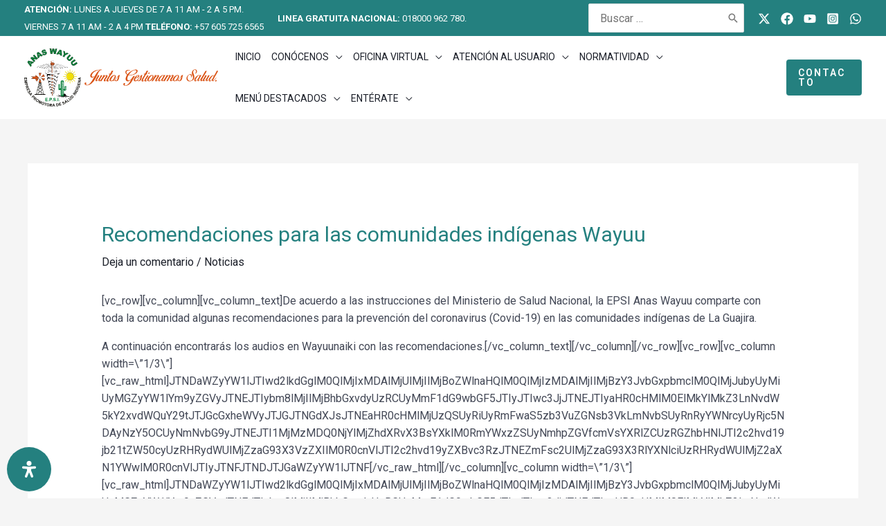

--- FILE ---
content_type: text/html; charset=UTF-8
request_url: https://epsianaswayuu.com/recomendaciones-comunidades-indigenas-wayuu/
body_size: 57708
content:
<!DOCTYPE html>
<html lang="es">
<head><meta charset="UTF-8"><script>if(navigator.userAgent.match(/MSIE|Internet Explorer/i)||navigator.userAgent.match(/Trident\/7\..*?rv:11/i)){var href=document.location.href;if(!href.match(/[?&]nowprocket/)){if(href.indexOf("?")==-1){if(href.indexOf("#")==-1){document.location.href=href+"?nowprocket=1"}else{document.location.href=href.replace("#","?nowprocket=1#")}}else{if(href.indexOf("#")==-1){document.location.href=href+"&nowprocket=1"}else{document.location.href=href.replace("#","&nowprocket=1#")}}}}</script><script>(()=>{class RocketLazyLoadScripts{constructor(){this.v="1.2.6",this.triggerEvents=["keydown","mousedown","mousemove","touchmove","touchstart","touchend","wheel"],this.userEventHandler=this.t.bind(this),this.touchStartHandler=this.i.bind(this),this.touchMoveHandler=this.o.bind(this),this.touchEndHandler=this.h.bind(this),this.clickHandler=this.u.bind(this),this.interceptedClicks=[],this.interceptedClickListeners=[],this.l(this),window.addEventListener("pageshow",(t=>{this.persisted=t.persisted,this.everythingLoaded&&this.m()})),this.CSPIssue=sessionStorage.getItem("rocketCSPIssue"),document.addEventListener("securitypolicyviolation",(t=>{this.CSPIssue||"script-src-elem"!==t.violatedDirective||"data"!==t.blockedURI||(this.CSPIssue=!0,sessionStorage.setItem("rocketCSPIssue",!0))})),document.addEventListener("DOMContentLoaded",(()=>{this.k()})),this.delayedScripts={normal:[],async:[],defer:[]},this.trash=[],this.allJQueries=[]}p(t){document.hidden?t.t():(this.triggerEvents.forEach((e=>window.addEventListener(e,t.userEventHandler,{passive:!0}))),window.addEventListener("touchstart",t.touchStartHandler,{passive:!0}),window.addEventListener("mousedown",t.touchStartHandler),document.addEventListener("visibilitychange",t.userEventHandler))}_(){this.triggerEvents.forEach((t=>window.removeEventListener(t,this.userEventHandler,{passive:!0}))),document.removeEventListener("visibilitychange",this.userEventHandler)}i(t){"HTML"!==t.target.tagName&&(window.addEventListener("touchend",this.touchEndHandler),window.addEventListener("mouseup",this.touchEndHandler),window.addEventListener("touchmove",this.touchMoveHandler,{passive:!0}),window.addEventListener("mousemove",this.touchMoveHandler),t.target.addEventListener("click",this.clickHandler),this.L(t.target,!0),this.S(t.target,"onclick","rocket-onclick"),this.C())}o(t){window.removeEventListener("touchend",this.touchEndHandler),window.removeEventListener("mouseup",this.touchEndHandler),window.removeEventListener("touchmove",this.touchMoveHandler,{passive:!0}),window.removeEventListener("mousemove",this.touchMoveHandler),t.target.removeEventListener("click",this.clickHandler),this.L(t.target,!1),this.S(t.target,"rocket-onclick","onclick"),this.M()}h(){window.removeEventListener("touchend",this.touchEndHandler),window.removeEventListener("mouseup",this.touchEndHandler),window.removeEventListener("touchmove",this.touchMoveHandler,{passive:!0}),window.removeEventListener("mousemove",this.touchMoveHandler)}u(t){t.target.removeEventListener("click",this.clickHandler),this.L(t.target,!1),this.S(t.target,"rocket-onclick","onclick"),this.interceptedClicks.push(t),t.preventDefault(),t.stopPropagation(),t.stopImmediatePropagation(),this.M()}O(){window.removeEventListener("touchstart",this.touchStartHandler,{passive:!0}),window.removeEventListener("mousedown",this.touchStartHandler),this.interceptedClicks.forEach((t=>{t.target.dispatchEvent(new MouseEvent("click",{view:t.view,bubbles:!0,cancelable:!0}))}))}l(t){EventTarget.prototype.addEventListenerWPRocketBase=EventTarget.prototype.addEventListener,EventTarget.prototype.addEventListener=function(e,i,o){"click"!==e||t.windowLoaded||i===t.clickHandler||t.interceptedClickListeners.push({target:this,func:i,options:o}),(this||window).addEventListenerWPRocketBase(e,i,o)}}L(t,e){this.interceptedClickListeners.forEach((i=>{i.target===t&&(e?t.removeEventListener("click",i.func,i.options):t.addEventListener("click",i.func,i.options))})),t.parentNode!==document.documentElement&&this.L(t.parentNode,e)}D(){return new Promise((t=>{this.P?this.M=t:t()}))}C(){this.P=!0}M(){this.P=!1}S(t,e,i){t.hasAttribute&&t.hasAttribute(e)&&(event.target.setAttribute(i,event.target.getAttribute(e)),event.target.removeAttribute(e))}t(){this._(this),"loading"===document.readyState?document.addEventListener("DOMContentLoaded",this.R.bind(this)):this.R()}k(){let t=[];document.querySelectorAll("script[type=rocketlazyloadscript][data-rocket-src]").forEach((e=>{let i=e.getAttribute("data-rocket-src");if(i&&!i.startsWith("data:")){0===i.indexOf("//")&&(i=location.protocol+i);try{const o=new URL(i).origin;o!==location.origin&&t.push({src:o,crossOrigin:e.crossOrigin||"module"===e.getAttribute("data-rocket-type")})}catch(t){}}})),t=[...new Map(t.map((t=>[JSON.stringify(t),t]))).values()],this.T(t,"preconnect")}async R(){this.lastBreath=Date.now(),this.j(this),this.F(this),this.I(),this.W(),this.q(),await this.A(this.delayedScripts.normal),await this.A(this.delayedScripts.defer),await this.A(this.delayedScripts.async);try{await this.U(),await this.H(this),await this.J()}catch(t){console.error(t)}window.dispatchEvent(new Event("rocket-allScriptsLoaded")),this.everythingLoaded=!0,this.D().then((()=>{this.O()})),this.N()}W(){document.querySelectorAll("script[type=rocketlazyloadscript]").forEach((t=>{t.hasAttribute("data-rocket-src")?t.hasAttribute("async")&&!1!==t.async?this.delayedScripts.async.push(t):t.hasAttribute("defer")&&!1!==t.defer||"module"===t.getAttribute("data-rocket-type")?this.delayedScripts.defer.push(t):this.delayedScripts.normal.push(t):this.delayedScripts.normal.push(t)}))}async B(t){if(await this.G(),!0!==t.noModule||!("noModule"in HTMLScriptElement.prototype))return new Promise((e=>{let i;function o(){(i||t).setAttribute("data-rocket-status","executed"),e()}try{if(navigator.userAgent.indexOf("Firefox/")>0||""===navigator.vendor||this.CSPIssue)i=document.createElement("script"),[...t.attributes].forEach((t=>{let e=t.nodeName;"type"!==e&&("data-rocket-type"===e&&(e="type"),"data-rocket-src"===e&&(e="src"),i.setAttribute(e,t.nodeValue))})),t.text&&(i.text=t.text),i.hasAttribute("src")?(i.addEventListener("load",o),i.addEventListener("error",(function(){i.setAttribute("data-rocket-status","failed-network"),e()})),setTimeout((()=>{i.isConnected||e()}),1)):(i.text=t.text,o()),t.parentNode.replaceChild(i,t);else{const i=t.getAttribute("data-rocket-type"),s=t.getAttribute("data-rocket-src");i?(t.type=i,t.removeAttribute("data-rocket-type")):t.removeAttribute("type"),t.addEventListener("load",o),t.addEventListener("error",(i=>{this.CSPIssue&&i.target.src.startsWith("data:")?(console.log("WPRocket: data-uri blocked by CSP -> fallback"),t.removeAttribute("src"),this.B(t).then(e)):(t.setAttribute("data-rocket-status","failed-network"),e())})),s?(t.removeAttribute("data-rocket-src"),t.src=s):t.src="data:text/javascript;base64,"+window.btoa(unescape(encodeURIComponent(t.text)))}}catch(i){t.setAttribute("data-rocket-status","failed-transform"),e()}}));t.setAttribute("data-rocket-status","skipped")}async A(t){const e=t.shift();return e&&e.isConnected?(await this.B(e),this.A(t)):Promise.resolve()}q(){this.T([...this.delayedScripts.normal,...this.delayedScripts.defer,...this.delayedScripts.async],"preload")}T(t,e){var i=document.createDocumentFragment();t.forEach((t=>{const o=t.getAttribute&&t.getAttribute("data-rocket-src")||t.src;if(o&&!o.startsWith("data:")){const s=document.createElement("link");s.href=o,s.rel=e,"preconnect"!==e&&(s.as="script"),t.getAttribute&&"module"===t.getAttribute("data-rocket-type")&&(s.crossOrigin=!0),t.crossOrigin&&(s.crossOrigin=t.crossOrigin),t.integrity&&(s.integrity=t.integrity),i.appendChild(s),this.trash.push(s)}})),document.head.appendChild(i)}j(t){let e={};function i(i,o){return e[o].eventsToRewrite.indexOf(i)>=0&&!t.everythingLoaded?"rocket-"+i:i}function o(t,o){!function(t){e[t]||(e[t]={originalFunctions:{add:t.addEventListener,remove:t.removeEventListener},eventsToRewrite:[]},t.addEventListener=function(){arguments[0]=i(arguments[0],t),e[t].originalFunctions.add.apply(t,arguments)},t.removeEventListener=function(){arguments[0]=i(arguments[0],t),e[t].originalFunctions.remove.apply(t,arguments)})}(t),e[t].eventsToRewrite.push(o)}function s(e,i){let o=e[i];e[i]=null,Object.defineProperty(e,i,{get:()=>o||function(){},set(s){t.everythingLoaded?o=s:e["rocket"+i]=o=s}})}o(document,"DOMContentLoaded"),o(window,"DOMContentLoaded"),o(window,"load"),o(window,"pageshow"),o(document,"readystatechange"),s(document,"onreadystatechange"),s(window,"onload"),s(window,"onpageshow");try{Object.defineProperty(document,"readyState",{get:()=>t.rocketReadyState,set(e){t.rocketReadyState=e},configurable:!0}),document.readyState="loading"}catch(t){console.log("WPRocket DJE readyState conflict, bypassing")}}F(t){let e;function i(e){return t.everythingLoaded?e:e.split(" ").map((t=>"load"===t||0===t.indexOf("load.")?"rocket-jquery-load":t)).join(" ")}function o(o){function s(t){const e=o.fn[t];o.fn[t]=o.fn.init.prototype[t]=function(){return this[0]===window&&("string"==typeof arguments[0]||arguments[0]instanceof String?arguments[0]=i(arguments[0]):"object"==typeof arguments[0]&&Object.keys(arguments[0]).forEach((t=>{const e=arguments[0][t];delete arguments[0][t],arguments[0][i(t)]=e}))),e.apply(this,arguments),this}}o&&o.fn&&!t.allJQueries.includes(o)&&(o.fn.ready=o.fn.init.prototype.ready=function(e){return t.domReadyFired?e.bind(document)(o):document.addEventListener("rocket-DOMContentLoaded",(()=>e.bind(document)(o))),o([])},s("on"),s("one"),t.allJQueries.push(o)),e=o}o(window.jQuery),Object.defineProperty(window,"jQuery",{get:()=>e,set(t){o(t)}})}async H(t){const e=document.querySelector("script[data-webpack]");e&&(await async function(){return new Promise((t=>{e.addEventListener("load",t),e.addEventListener("error",t)}))}(),await t.K(),await t.H(t))}async U(){this.domReadyFired=!0;try{document.readyState="interactive"}catch(t){}await this.G(),document.dispatchEvent(new Event("rocket-readystatechange")),await this.G(),document.rocketonreadystatechange&&document.rocketonreadystatechange(),await this.G(),document.dispatchEvent(new Event("rocket-DOMContentLoaded")),await this.G(),window.dispatchEvent(new Event("rocket-DOMContentLoaded"))}async J(){try{document.readyState="complete"}catch(t){}await this.G(),document.dispatchEvent(new Event("rocket-readystatechange")),await this.G(),document.rocketonreadystatechange&&document.rocketonreadystatechange(),await this.G(),window.dispatchEvent(new Event("rocket-load")),await this.G(),window.rocketonload&&window.rocketonload(),await this.G(),this.allJQueries.forEach((t=>t(window).trigger("rocket-jquery-load"))),await this.G();const t=new Event("rocket-pageshow");t.persisted=this.persisted,window.dispatchEvent(t),await this.G(),window.rocketonpageshow&&window.rocketonpageshow({persisted:this.persisted}),this.windowLoaded=!0}m(){document.onreadystatechange&&document.onreadystatechange(),window.onload&&window.onload(),window.onpageshow&&window.onpageshow({persisted:this.persisted})}I(){const t=new Map;document.write=document.writeln=function(e){const i=document.currentScript;i||console.error("WPRocket unable to document.write this: "+e);const o=document.createRange(),s=i.parentElement;let n=t.get(i);void 0===n&&(n=i.nextSibling,t.set(i,n));const c=document.createDocumentFragment();o.setStart(c,0),c.appendChild(o.createContextualFragment(e)),s.insertBefore(c,n)}}async G(){Date.now()-this.lastBreath>45&&(await this.K(),this.lastBreath=Date.now())}async K(){return document.hidden?new Promise((t=>setTimeout(t))):new Promise((t=>requestAnimationFrame(t)))}N(){this.trash.forEach((t=>t.remove()))}static run(){const t=new RocketLazyLoadScripts;t.p(t)}}RocketLazyLoadScripts.run()})();</script>

<meta name="viewport" content="width=device-width, initial-scale=1">
	 <link rel="profile" href="https://gmpg.org/xfn/11"> 
	 <title>Recomendaciones para las comunidades indígenas Wayuu &#8211; Anas Wayuu EPSI</title><link rel="preload" data-rocket-preload as="style" href="https://fonts.googleapis.com/css?family=Roboto%3A400%2C300%2C500%2C700i%2C%7CRoboto%3A100%2C100italic%2C200%2C200italic%2C300%2C300italic%2C400%2C400italic%2C500%2C500italic%2C600%2C600italic%2C700%2C700italic%2C800%2C800italic%2C900%2C900italic%7CRoboto%20Slab%3A100%2C100italic%2C200%2C200italic%2C300%2C300italic%2C400%2C400italic%2C500%2C500italic%2C600%2C600italic%2C700%2C700italic%2C800%2C800italic%2C900%2C900italic&#038;display=swap" /><link rel="stylesheet" href="https://fonts.googleapis.com/css?family=Roboto%3A400%2C300%2C500%2C700i%2C%7CRoboto%3A100%2C100italic%2C200%2C200italic%2C300%2C300italic%2C400%2C400italic%2C500%2C500italic%2C600%2C600italic%2C700%2C700italic%2C800%2C800italic%2C900%2C900italic%7CRoboto%20Slab%3A100%2C100italic%2C200%2C200italic%2C300%2C300italic%2C400%2C400italic%2C500%2C500italic%2C600%2C600italic%2C700%2C700italic%2C800%2C800italic%2C900%2C900italic&#038;display=swap" media="print" onload="this.media='all'" /><noscript><link rel="stylesheet" href="https://fonts.googleapis.com/css?family=Roboto%3A400%2C300%2C500%2C700i%2C%7CRoboto%3A100%2C100italic%2C200%2C200italic%2C300%2C300italic%2C400%2C400italic%2C500%2C500italic%2C600%2C600italic%2C700%2C700italic%2C800%2C800italic%2C900%2C900italic%7CRoboto%20Slab%3A100%2C100italic%2C200%2C200italic%2C300%2C300italic%2C400%2C400italic%2C500%2C500italic%2C600%2C600italic%2C700%2C700italic%2C800%2C800italic%2C900%2C900italic&#038;display=swap" /></noscript>
<meta name='robots' content='max-image-preview:large' />
<link rel='dns-prefetch' href='//www.googletagmanager.com' />
<link rel='dns-prefetch' href='//fonts.googleapis.com' />
<link href='https://fonts.gstatic.com' crossorigin rel='preconnect' />
<link rel="alternate" type="application/rss+xml" title="Anas Wayuu EPSI &raquo; Feed" href="https://epsianaswayuu.com/feed/" />
<link rel="alternate" type="application/rss+xml" title="Anas Wayuu EPSI &raquo; Feed de los comentarios" href="https://epsianaswayuu.com/comments/feed/" />
<link rel="alternate" type="application/rss+xml" title="Anas Wayuu EPSI &raquo; Comentario Recomendaciones para las comunidades indígenas Wayuu del feed" href="https://epsianaswayuu.com/recomendaciones-comunidades-indigenas-wayuu/feed/" />
<link rel="alternate" title="oEmbed (JSON)" type="application/json+oembed" href="https://epsianaswayuu.com/wp-json/oembed/1.0/embed?url=https%3A%2F%2Fepsianaswayuu.com%2Frecomendaciones-comunidades-indigenas-wayuu%2F" />
<link rel="alternate" title="oEmbed (XML)" type="text/xml+oembed" href="https://epsianaswayuu.com/wp-json/oembed/1.0/embed?url=https%3A%2F%2Fepsianaswayuu.com%2Frecomendaciones-comunidades-indigenas-wayuu%2F&#038;format=xml" />
<style id='wp-img-auto-sizes-contain-inline-css'>
img:is([sizes=auto i],[sizes^="auto," i]){contain-intrinsic-size:3000px 1500px}
/*# sourceURL=wp-img-auto-sizes-contain-inline-css */
</style>
<link rel='stylesheet' id='astra-theme-css-css' href='https://epsianaswayuu.com/wp-content/themes/astra/assets/css/minified/frontend.min.css?ver=4.8.1' media='all' />
<style id='astra-theme-css-inline-css'>
.ast-no-sidebar .entry-content .alignfull {margin-left: calc( -50vw + 50%);margin-right: calc( -50vw + 50%);max-width: 100vw;width: 100vw;}.ast-no-sidebar .entry-content .alignwide {margin-left: calc(-41vw + 50%);margin-right: calc(-41vw + 50%);max-width: unset;width: unset;}.ast-no-sidebar .entry-content .alignfull .alignfull,.ast-no-sidebar .entry-content .alignfull .alignwide,.ast-no-sidebar .entry-content .alignwide .alignfull,.ast-no-sidebar .entry-content .alignwide .alignwide,.ast-no-sidebar .entry-content .wp-block-column .alignfull,.ast-no-sidebar .entry-content .wp-block-column .alignwide{width: 100%;margin-left: auto;margin-right: auto;}.wp-block-gallery,.blocks-gallery-grid {margin: 0;}.wp-block-separator {max-width: 100px;}.wp-block-separator.is-style-wide,.wp-block-separator.is-style-dots {max-width: none;}.entry-content .has-2-columns .wp-block-column:first-child {padding-right: 10px;}.entry-content .has-2-columns .wp-block-column:last-child {padding-left: 10px;}@media (max-width: 782px) {.entry-content .wp-block-columns .wp-block-column {flex-basis: 100%;}.entry-content .has-2-columns .wp-block-column:first-child {padding-right: 0;}.entry-content .has-2-columns .wp-block-column:last-child {padding-left: 0;}}body .entry-content .wp-block-latest-posts {margin-left: 0;}body .entry-content .wp-block-latest-posts li {list-style: none;}.ast-no-sidebar .ast-container .entry-content .wp-block-latest-posts {margin-left: 0;}.ast-header-break-point .entry-content .alignwide {margin-left: auto;margin-right: auto;}.entry-content .blocks-gallery-item img {margin-bottom: auto;}.wp-block-pullquote {border-top: 4px solid #555d66;border-bottom: 4px solid #555d66;color: #40464d;}:root{--ast-post-nav-space:0;--ast-container-default-xlg-padding:6.67em;--ast-container-default-lg-padding:5.67em;--ast-container-default-slg-padding:4.34em;--ast-container-default-md-padding:3.34em;--ast-container-default-sm-padding:6.67em;--ast-container-default-xs-padding:2.4em;--ast-container-default-xxs-padding:1.4em;--ast-code-block-background:#EEEEEE;--ast-comment-inputs-background:#FAFAFA;--ast-normal-container-width:1200px;--ast-narrow-container-width:750px;--ast-blog-title-font-weight:normal;--ast-blog-meta-weight:inherit;}html{font-size:100%;}a,.page-title{color:var(--ast-global-color-2);}a:hover,a:focus{color:var(--ast-global-color-1);}body,button,input,select,textarea,.ast-button,.ast-custom-button{font-family:'Roboto',sans-serif;font-weight:400;font-size:16px;font-size:1rem;line-height:var(--ast-body-line-height,1.6em);}blockquote{color:var(--ast-global-color-3);}p,.entry-content p{margin-bottom:1em;}h1,.entry-content h1,h2,.entry-content h2,h3,.entry-content h3,h4,.entry-content h4,h5,.entry-content h5,h6,.entry-content h6,.site-title,.site-title a{font-family:'Roboto',sans-serif;font-weight:400;}.site-title{font-size:35px;font-size:2.1875rem;display:none;}header .custom-logo-link img{max-width:280px;width:280px;}.astra-logo-svg{width:280px;}.site-header .site-description{font-size:15px;font-size:0.9375rem;display:none;}.entry-title{font-size:40px;font-size:2.5rem;}.archive .ast-article-post .ast-article-inner,.blog .ast-article-post .ast-article-inner,.archive .ast-article-post .ast-article-inner:hover,.blog .ast-article-post .ast-article-inner:hover{overflow:hidden;}h1,.entry-content h1{font-size:64px;font-size:4rem;font-weight:400;font-family:'Roboto',sans-serif;line-height:1.4em;}h2,.entry-content h2{font-size:40px;font-size:2.5rem;font-weight:400;font-family:'Roboto',sans-serif;line-height:1.3em;}h3,.entry-content h3{font-size:32px;font-size:2rem;font-weight:400;font-family:'Roboto',sans-serif;line-height:1.3em;}h4,.entry-content h4{font-size:22px;font-size:1.375rem;line-height:1.2em;font-family:'Roboto',sans-serif;}h5,.entry-content h5{font-size:16px;font-size:1rem;line-height:1.2em;font-family:'Roboto',sans-serif;}h6,.entry-content h6{font-size:13px;font-size:0.8125rem;line-height:1.25em;font-family:'Roboto',sans-serif;}::selection{background-color:var(--ast-global-color-0);color:#ffffff;}body,h1,.entry-title a,.entry-content h1,h2,.entry-content h2,h3,.entry-content h3,h4,.entry-content h4,h5,.entry-content h5,h6,.entry-content h6{color:var(--ast-global-color-3);}.tagcloud a:hover,.tagcloud a:focus,.tagcloud a.current-item{color:#ffffff;border-color:var(--ast-global-color-2);background-color:var(--ast-global-color-2);}input:focus,input[type="text"]:focus,input[type="email"]:focus,input[type="url"]:focus,input[type="password"]:focus,input[type="reset"]:focus,input[type="search"]:focus,textarea:focus{border-color:var(--ast-global-color-2);}input[type="radio"]:checked,input[type=reset],input[type="checkbox"]:checked,input[type="checkbox"]:hover:checked,input[type="checkbox"]:focus:checked,input[type=range]::-webkit-slider-thumb{border-color:var(--ast-global-color-2);background-color:var(--ast-global-color-2);box-shadow:none;}.site-footer a:hover + .post-count,.site-footer a:focus + .post-count{background:var(--ast-global-color-2);border-color:var(--ast-global-color-2);}.single .nav-links .nav-previous,.single .nav-links .nav-next{color:var(--ast-global-color-2);}.entry-meta,.entry-meta *{line-height:1.45;color:var(--ast-global-color-2);}.entry-meta a:not(.ast-button):hover,.entry-meta a:not(.ast-button):hover *,.entry-meta a:not(.ast-button):focus,.entry-meta a:not(.ast-button):focus *,.page-links > .page-link,.page-links .page-link:hover,.post-navigation a:hover{color:var(--ast-global-color-1);}#cat option,.secondary .calendar_wrap thead a,.secondary .calendar_wrap thead a:visited{color:var(--ast-global-color-2);}.secondary .calendar_wrap #today,.ast-progress-val span{background:var(--ast-global-color-2);}.secondary a:hover + .post-count,.secondary a:focus + .post-count{background:var(--ast-global-color-2);border-color:var(--ast-global-color-2);}.calendar_wrap #today > a{color:#ffffff;}.page-links .page-link,.single .post-navigation a{color:var(--ast-global-color-2);}.ast-search-menu-icon .search-form button.search-submit{padding:0 4px;}.ast-search-menu-icon form.search-form{padding-right:0;}.ast-search-menu-icon.slide-search input.search-field{width:0;}.ast-header-search .ast-search-menu-icon.ast-dropdown-active .search-form,.ast-header-search .ast-search-menu-icon.ast-dropdown-active .search-field:focus{transition:all 0.2s;}.search-form input.search-field:focus{outline:none;}.astra-logo-svg:not(.sticky-custom-logo .astra-logo-svg,.transparent-custom-logo .astra-logo-svg,.advanced-header-logo .astra-logo-svg){height:84px;}.widget-title,.widget .wp-block-heading{font-size:22px;font-size:1.375rem;color:var(--ast-global-color-3);}.single .ast-author-details .author-title{color:var(--ast-global-color-1);}.ast-search-menu-icon.slide-search a:focus-visible:focus-visible,.astra-search-icon:focus-visible,#close:focus-visible,a:focus-visible,.ast-menu-toggle:focus-visible,.site .skip-link:focus-visible,.wp-block-loginout input:focus-visible,.wp-block-search.wp-block-search__button-inside .wp-block-search__inside-wrapper,.ast-header-navigation-arrow:focus-visible,.woocommerce .wc-proceed-to-checkout > .checkout-button:focus-visible,.woocommerce .woocommerce-MyAccount-navigation ul li a:focus-visible,.ast-orders-table__row .ast-orders-table__cell:focus-visible,.woocommerce .woocommerce-order-details .order-again > .button:focus-visible,.woocommerce .woocommerce-message a.button.wc-forward:focus-visible,.woocommerce #minus_qty:focus-visible,.woocommerce #plus_qty:focus-visible,a#ast-apply-coupon:focus-visible,.woocommerce .woocommerce-info a:focus-visible,.woocommerce .astra-shop-summary-wrap a:focus-visible,.woocommerce a.wc-forward:focus-visible,#ast-apply-coupon:focus-visible,.woocommerce-js .woocommerce-mini-cart-item a.remove:focus-visible,#close:focus-visible,.button.search-submit:focus-visible,#search_submit:focus,.normal-search:focus-visible,.ast-header-account-wrap:focus-visible,.woocommerce .ast-on-card-button.ast-quick-view-trigger:focus{outline-style:dotted;outline-color:inherit;outline-width:thin;}input:focus,input[type="text"]:focus,input[type="email"]:focus,input[type="url"]:focus,input[type="password"]:focus,input[type="reset"]:focus,input[type="search"]:focus,input[type="number"]:focus,textarea:focus,.wp-block-search__input:focus,[data-section="section-header-mobile-trigger"] .ast-button-wrap .ast-mobile-menu-trigger-minimal:focus,.ast-mobile-popup-drawer.active .menu-toggle-close:focus,.woocommerce-ordering select.orderby:focus,#ast-scroll-top:focus,#coupon_code:focus,.woocommerce-page #comment:focus,.woocommerce #reviews #respond input#submit:focus,.woocommerce a.add_to_cart_button:focus,.woocommerce .button.single_add_to_cart_button:focus,.woocommerce .woocommerce-cart-form button:focus,.woocommerce .woocommerce-cart-form__cart-item .quantity .qty:focus,.woocommerce .woocommerce-billing-fields .woocommerce-billing-fields__field-wrapper .woocommerce-input-wrapper > .input-text:focus,.woocommerce #order_comments:focus,.woocommerce #place_order:focus,.woocommerce .woocommerce-address-fields .woocommerce-address-fields__field-wrapper .woocommerce-input-wrapper > .input-text:focus,.woocommerce .woocommerce-MyAccount-content form button:focus,.woocommerce .woocommerce-MyAccount-content .woocommerce-EditAccountForm .woocommerce-form-row .woocommerce-Input.input-text:focus,.woocommerce .ast-woocommerce-container .woocommerce-pagination ul.page-numbers li a:focus,body #content .woocommerce form .form-row .select2-container--default .select2-selection--single:focus,#ast-coupon-code:focus,.woocommerce.woocommerce-js .quantity input[type=number]:focus,.woocommerce-js .woocommerce-mini-cart-item .quantity input[type=number]:focus,.woocommerce p#ast-coupon-trigger:focus{border-style:dotted;border-color:inherit;border-width:thin;}input{outline:none;}.site-logo-img img{ transition:all 0.2s linear;}body .ast-oembed-container *{position:absolute;top:0;width:100%;height:100%;left:0;}body .wp-block-embed-pocket-casts .ast-oembed-container *{position:unset;}.ast-single-post-featured-section + article {margin-top: 2em;}.site-content .ast-single-post-featured-section img {width: 100%;overflow: hidden;object-fit: cover;}.site > .ast-single-related-posts-container {margin-top: 0;}@media (min-width: 922px) {.ast-desktop .ast-container--narrow {max-width: var(--ast-narrow-container-width);margin: 0 auto;}}@media (max-width:921.9px){#ast-desktop-header{display:none;}}@media (min-width:922px){#ast-mobile-header{display:none;}}@media( max-width: 420px ) {.single .nav-links .nav-previous,.single .nav-links .nav-next {width: 100%;text-align: center;}}.wp-block-buttons.aligncenter{justify-content:center;}@media (max-width:921px){.ast-theme-transparent-header #primary,.ast-theme-transparent-header #secondary{padding:0;}}@media (max-width:921px){.ast-plain-container.ast-no-sidebar #primary{padding:0;}}.ast-plain-container.ast-no-sidebar #primary{margin-top:0;margin-bottom:0;}@media (min-width:1200px){.ast-separate-container.ast-right-sidebar .entry-content .wp-block-image.alignfull,.ast-separate-container.ast-left-sidebar .entry-content .wp-block-image.alignfull,.ast-separate-container.ast-right-sidebar .entry-content .wp-block-cover.alignfull,.ast-separate-container.ast-left-sidebar .entry-content .wp-block-cover.alignfull{margin-left:-6.67em;margin-right:-6.67em;max-width:unset;width:unset;}.ast-separate-container.ast-right-sidebar .entry-content .wp-block-image.alignwide,.ast-separate-container.ast-left-sidebar .entry-content .wp-block-image.alignwide,.ast-separate-container.ast-right-sidebar .entry-content .wp-block-cover.alignwide,.ast-separate-container.ast-left-sidebar .entry-content .wp-block-cover.alignwide{margin-left:-20px;margin-right:-20px;max-width:unset;width:unset;}}@media (min-width:1200px){.wp-block-group .has-background{padding:20px;}}@media (min-width:1200px){.ast-no-sidebar.ast-separate-container .entry-content .wp-block-group.alignwide,.ast-no-sidebar.ast-separate-container .entry-content .wp-block-cover.alignwide{margin-left:-20px;margin-right:-20px;padding-left:20px;padding-right:20px;}.ast-no-sidebar.ast-separate-container .entry-content .wp-block-cover.alignfull,.ast-no-sidebar.ast-separate-container .entry-content .wp-block-group.alignfull{margin-left:-6.67em;margin-right:-6.67em;padding-left:6.67em;padding-right:6.67em;}}@media (min-width:1200px){.wp-block-cover-image.alignwide .wp-block-cover__inner-container,.wp-block-cover.alignwide .wp-block-cover__inner-container,.wp-block-cover-image.alignfull .wp-block-cover__inner-container,.wp-block-cover.alignfull .wp-block-cover__inner-container{width:100%;}}.wp-block-columns{margin-bottom:unset;}.wp-block-image.size-full{margin:2rem 0;}.wp-block-separator.has-background{padding:0;}.wp-block-gallery{margin-bottom:1.6em;}.wp-block-group{padding-top:4em;padding-bottom:4em;}.wp-block-group__inner-container .wp-block-columns:last-child,.wp-block-group__inner-container :last-child,.wp-block-table table{margin-bottom:0;}.blocks-gallery-grid{width:100%;}.wp-block-navigation-link__content{padding:5px 0;}.wp-block-group .wp-block-group .has-text-align-center,.wp-block-group .wp-block-column .has-text-align-center{max-width:100%;}.has-text-align-center{margin:0 auto;}@media (min-width:1200px){.wp-block-cover__inner-container,.alignwide .wp-block-group__inner-container,.alignfull .wp-block-group__inner-container{max-width:1200px;margin:0 auto;}.wp-block-group.alignnone,.wp-block-group.aligncenter,.wp-block-group.alignleft,.wp-block-group.alignright,.wp-block-group.alignwide,.wp-block-columns.alignwide{margin:2rem 0 1rem 0;}}@media (max-width:1200px){.wp-block-group{padding:3em;}.wp-block-group .wp-block-group{padding:1.5em;}.wp-block-columns,.wp-block-column{margin:1rem 0;}}@media (min-width:921px){.wp-block-columns .wp-block-group{padding:2em;}}@media (max-width:544px){.wp-block-cover-image .wp-block-cover__inner-container,.wp-block-cover .wp-block-cover__inner-container{width:unset;}.wp-block-cover,.wp-block-cover-image{padding:2em 0;}.wp-block-group,.wp-block-cover{padding:2em;}.wp-block-media-text__media img,.wp-block-media-text__media video{width:unset;max-width:100%;}.wp-block-media-text.has-background .wp-block-media-text__content{padding:1em;}}.wp-block-image.aligncenter{margin-left:auto;margin-right:auto;}.wp-block-table.aligncenter{margin-left:auto;margin-right:auto;}@media (min-width:544px){.entry-content .wp-block-media-text.has-media-on-the-right .wp-block-media-text__content{padding:0 8% 0 0;}.entry-content .wp-block-media-text .wp-block-media-text__content{padding:0 0 0 8%;}.ast-plain-container .site-content .entry-content .has-custom-content-position.is-position-bottom-left > *,.ast-plain-container .site-content .entry-content .has-custom-content-position.is-position-bottom-right > *,.ast-plain-container .site-content .entry-content .has-custom-content-position.is-position-top-left > *,.ast-plain-container .site-content .entry-content .has-custom-content-position.is-position-top-right > *,.ast-plain-container .site-content .entry-content .has-custom-content-position.is-position-center-right > *,.ast-plain-container .site-content .entry-content .has-custom-content-position.is-position-center-left > *{margin:0;}}@media (max-width:544px){.entry-content .wp-block-media-text .wp-block-media-text__content{padding:8% 0;}.wp-block-media-text .wp-block-media-text__media img{width:auto;max-width:100%;}}.wp-block-buttons .wp-block-button.is-style-outline .wp-block-button__link.wp-element-button,.ast-outline-button,.wp-block-uagb-buttons-child .uagb-buttons-repeater.ast-outline-button{border-color:var(--ast-global-color-5);border-top-width:2px;border-right-width:2px;border-bottom-width:2px;border-left-width:2px;font-family:inherit;font-weight:600;font-size:15px;font-size:0.9375rem;line-height:1em;border-top-left-radius:4px;border-top-right-radius:4px;border-bottom-right-radius:4px;border-bottom-left-radius:4px;}.wp-block-button.is-style-outline .wp-block-button__link:hover,.wp-block-buttons .wp-block-button.is-style-outline .wp-block-button__link:focus,.wp-block-buttons .wp-block-button.is-style-outline > .wp-block-button__link:not(.has-text-color):hover,.wp-block-buttons .wp-block-button.wp-block-button__link.is-style-outline:not(.has-text-color):hover,.ast-outline-button:hover,.ast-outline-button:focus,.wp-block-uagb-buttons-child .uagb-buttons-repeater.ast-outline-button:hover,.wp-block-uagb-buttons-child .uagb-buttons-repeater.ast-outline-button:focus{background-color:var(--ast-global-color-1);border-color:var(--ast-global-color-5);}.wp-block-button .wp-block-button__link.wp-element-button.is-style-outline:not(.has-background),.wp-block-button.is-style-outline>.wp-block-button__link.wp-element-button:not(.has-background),.ast-outline-button{background-color:var(--ast-global-color-0);}@media (max-width:921px){.wp-block-buttons .wp-block-button.is-style-outline .wp-block-button__link.wp-element-button,.ast-outline-button,.wp-block-uagb-buttons-child .uagb-buttons-repeater.ast-outline-button{font-size:12px;font-size:0.75rem;}}@media (max-width:544px){.wp-block-buttons .wp-block-button.is-style-outline .wp-block-button__link.wp-element-button,.ast-outline-button,.wp-block-uagb-buttons-child .uagb-buttons-repeater.ast-outline-button{font-size:11px;font-size:0.6875rem;}}.entry-content[data-ast-blocks-layout] > figure{margin-bottom:1em;}@media (max-width:921px){.ast-separate-container #primary,.ast-separate-container #secondary{padding:1.5em 0;}#primary,#secondary{padding:1.5em 0;margin:0;}.ast-left-sidebar #content > .ast-container{display:flex;flex-direction:column-reverse;width:100%;}.ast-separate-container .ast-article-post,.ast-separate-container .ast-article-single{padding:1.5em 2.14em;}.ast-author-box img.avatar{margin:20px 0 0 0;}}@media (min-width:922px){.ast-separate-container.ast-right-sidebar #primary,.ast-separate-container.ast-left-sidebar #primary{border:0;}.search-no-results.ast-separate-container #primary{margin-bottom:4em;}}.elementor-button-wrapper .elementor-button{border-style:solid;text-decoration:none;border-top-width:1px;border-right-width:1px;border-left-width:1px;border-bottom-width:1px;}body .elementor-button.elementor-size-sm,body .elementor-button.elementor-size-xs,body .elementor-button.elementor-size-md,body .elementor-button.elementor-size-lg,body .elementor-button.elementor-size-xl,body .elementor-button{border-top-left-radius:4px;border-top-right-radius:4px;border-bottom-right-radius:4px;border-bottom-left-radius:4px;padding-top:14px;padding-right:24px;padding-bottom:14px;padding-left:24px;}@media (max-width:921px){.elementor-button-wrapper .elementor-button.elementor-size-sm,.elementor-button-wrapper .elementor-button.elementor-size-xs,.elementor-button-wrapper .elementor-button.elementor-size-md,.elementor-button-wrapper .elementor-button.elementor-size-lg,.elementor-button-wrapper .elementor-button.elementor-size-xl,.elementor-button-wrapper .elementor-button{padding-top:13px;padding-right:21px;padding-bottom:13px;padding-left:21px;}}@media (max-width:544px){.elementor-button-wrapper .elementor-button.elementor-size-sm,.elementor-button-wrapper .elementor-button.elementor-size-xs,.elementor-button-wrapper .elementor-button.elementor-size-md,.elementor-button-wrapper .elementor-button.elementor-size-lg,.elementor-button-wrapper .elementor-button.elementor-size-xl,.elementor-button-wrapper .elementor-button{padding-top:11px;padding-right:19px;padding-bottom:11px;padding-left:19px;}}.elementor-button-wrapper .elementor-button{border-color:var(--ast-global-color-5);background-color:var(--ast-global-color-0);}.elementor-button-wrapper .elementor-button:hover,.elementor-button-wrapper .elementor-button:focus{color:#ffffff;background-color:var(--ast-global-color-1);border-color:var(--ast-global-color-5);}.wp-block-button .wp-block-button__link ,.elementor-button-wrapper .elementor-button,.elementor-button-wrapper .elementor-button:visited{color:var(--ast-global-color-5);}.elementor-button-wrapper .elementor-button{font-weight:600;font-size:15px;font-size:0.9375rem;line-height:1em;text-transform:uppercase;letter-spacing:2px;}body .elementor-button.elementor-size-sm,body .elementor-button.elementor-size-xs,body .elementor-button.elementor-size-md,body .elementor-button.elementor-size-lg,body .elementor-button.elementor-size-xl,body .elementor-button{font-size:15px;font-size:0.9375rem;}.wp-block-button .wp-block-button__link:hover,.wp-block-button .wp-block-button__link:focus{color:#ffffff;background-color:var(--ast-global-color-1);border-color:var(--ast-global-color-5);}.elementor-widget-heading h1.elementor-heading-title{line-height:1.4em;}.elementor-widget-heading h2.elementor-heading-title{line-height:1.3em;}.elementor-widget-heading h3.elementor-heading-title{line-height:1.3em;}.elementor-widget-heading h4.elementor-heading-title{line-height:1.2em;}.elementor-widget-heading h5.elementor-heading-title{line-height:1.2em;}.elementor-widget-heading h6.elementor-heading-title{line-height:1.25em;}.wp-block-button .wp-block-button__link{border-style:solid;border-top-width:1px;border-right-width:1px;border-left-width:1px;border-bottom-width:1px;border-color:var(--ast-global-color-5);background-color:var(--ast-global-color-0);color:var(--ast-global-color-5);font-family:inherit;font-weight:600;line-height:1em;text-transform:uppercase;letter-spacing:2px;font-size:15px;font-size:0.9375rem;border-top-left-radius:4px;border-top-right-radius:4px;border-bottom-right-radius:4px;border-bottom-left-radius:4px;padding-top:14px;padding-right:24px;padding-bottom:14px;padding-left:24px;}@media (max-width:921px){.wp-block-button .wp-block-button__link{font-size:12px;font-size:0.75rem;padding-top:13px;padding-right:21px;padding-bottom:13px;padding-left:21px;}}@media (max-width:544px){.wp-block-button .wp-block-button__link{font-size:11px;font-size:0.6875rem;padding-top:11px;padding-right:19px;padding-bottom:11px;padding-left:19px;}}.menu-toggle,button,.ast-button,.ast-custom-button,.button,input#submit,input[type="button"],input[type="submit"],input[type="reset"]{border-style:solid;border-top-width:1px;border-right-width:1px;border-left-width:1px;border-bottom-width:1px;color:var(--ast-global-color-5);border-color:var(--ast-global-color-5);background-color:var(--ast-global-color-0);padding-top:14px;padding-right:24px;padding-bottom:14px;padding-left:24px;font-family:inherit;font-weight:600;font-size:15px;font-size:0.9375rem;line-height:1em;text-transform:uppercase;letter-spacing:2px;border-top-left-radius:4px;border-top-right-radius:4px;border-bottom-right-radius:4px;border-bottom-left-radius:4px;}button:focus,.menu-toggle:hover,button:hover,.ast-button:hover,.ast-custom-button:hover .button:hover,.ast-custom-button:hover ,input[type=reset]:hover,input[type=reset]:focus,input#submit:hover,input#submit:focus,input[type="button"]:hover,input[type="button"]:focus,input[type="submit"]:hover,input[type="submit"]:focus{color:#ffffff;background-color:var(--ast-global-color-1);border-color:var(--ast-global-color-5);}@media (max-width:921px){.menu-toggle,button,.ast-button,.ast-custom-button,.button,input#submit,input[type="button"],input[type="submit"],input[type="reset"]{padding-top:13px;padding-right:21px;padding-bottom:13px;padding-left:21px;font-size:12px;font-size:0.75rem;}}@media (max-width:544px){.menu-toggle,button,.ast-button,.ast-custom-button,.button,input#submit,input[type="button"],input[type="submit"],input[type="reset"]{padding-top:11px;padding-right:19px;padding-bottom:11px;padding-left:19px;font-size:11px;font-size:0.6875rem;}}@media (max-width:921px){.menu-toggle,button,.ast-button,.button,input#submit,input[type="button"],input[type="submit"],input[type="reset"]{font-size:12px;font-size:0.75rem;}.ast-mobile-header-stack .main-header-bar .ast-search-menu-icon{display:inline-block;}.ast-header-break-point.ast-header-custom-item-outside .ast-mobile-header-stack .main-header-bar .ast-search-icon{margin:0;}.ast-comment-avatar-wrap img{max-width:2.5em;}.ast-comment-meta{padding:0 1.8888em 1.3333em;}.ast-separate-container .ast-comment-list li.depth-1{padding:1.5em 2.14em;}.ast-separate-container .comment-respond{padding:2em 2.14em;}}@media (min-width:544px){.ast-container{max-width:100%;}}@media (max-width:544px){.ast-separate-container .ast-article-post,.ast-separate-container .ast-article-single,.ast-separate-container .comments-title,.ast-separate-container .ast-archive-description{padding:1.5em 1em;}.ast-separate-container #content .ast-container{padding-left:0.54em;padding-right:0.54em;}.ast-separate-container .ast-comment-list .bypostauthor{padding:.5em;}.ast-search-menu-icon.ast-dropdown-active .search-field{width:170px;}.menu-toggle,button,.ast-button,.button,input#submit,input[type="button"],input[type="submit"],input[type="reset"]{font-size:11px;font-size:0.6875rem;}}@media (max-width:921px){.ast-header-break-point .ast-search-menu-icon.slide-search .search-form{right:0;}.ast-header-break-point .ast-mobile-header-stack .ast-search-menu-icon.slide-search .search-form{right:-1em;}} #ast-mobile-header .ast-site-header-cart-li a{pointer-events:none;}body,.ast-separate-container{background-image:none;}.ast-no-sidebar.ast-separate-container .entry-content .alignfull {margin-left: -6.67em;margin-right: -6.67em;width: auto;}@media (max-width: 1200px) {.ast-no-sidebar.ast-separate-container .entry-content .alignfull {margin-left: -2.4em;margin-right: -2.4em;}}@media (max-width: 768px) {.ast-no-sidebar.ast-separate-container .entry-content .alignfull {margin-left: -2.14em;margin-right: -2.14em;}}@media (max-width: 544px) {.ast-no-sidebar.ast-separate-container .entry-content .alignfull {margin-left: -1em;margin-right: -1em;}}.ast-no-sidebar.ast-separate-container .entry-content .alignwide {margin-left: -20px;margin-right: -20px;}.ast-no-sidebar.ast-separate-container .entry-content .wp-block-column .alignfull,.ast-no-sidebar.ast-separate-container .entry-content .wp-block-column .alignwide {margin-left: auto;margin-right: auto;width: 100%;}@media (max-width:921px){.widget-title{font-size:22px;font-size:1.375rem;}body,button,input,select,textarea,.ast-button,.ast-custom-button{font-size:16px;font-size:1rem;}#secondary,#secondary button,#secondary input,#secondary select,#secondary textarea{font-size:16px;font-size:1rem;}.site-title{display:none;}.site-header .site-description{display:none;}h1,.entry-content h1{font-size:48px;}h2,.entry-content h2{font-size:36px;}h3,.entry-content h3{font-size:28px;}h4,.entry-content h4{font-size:20px;font-size:1.25rem;}h5,.entry-content h5{font-size:17px;font-size:1.0625rem;}.astra-logo-svg{width:247px;}.astra-logo-svg:not(.sticky-custom-logo .astra-logo-svg,.transparent-custom-logo .astra-logo-svg,.advanced-header-logo .astra-logo-svg){height:74px;}header .custom-logo-link img,.ast-header-break-point .site-logo-img .custom-mobile-logo-link img{max-width:247px;width:247px;}}@media (max-width:544px){.widget-title{font-size:21px;font-size:1.4rem;}body,button,input,select,textarea,.ast-button,.ast-custom-button{font-size:15px;font-size:0.9375rem;}#secondary,#secondary button,#secondary input,#secondary select,#secondary textarea{font-size:15px;font-size:0.9375rem;}.site-title{display:none;}.site-header .site-description{display:none;}h1,.entry-content h1{font-size:40px;}h2,.entry-content h2{font-size:32px;}h3,.entry-content h3{font-size:24px;}h4,.entry-content h4{font-size:18px;font-size:1.125rem;}h5,.entry-content h5{font-size:16px;font-size:1rem;}h6,.entry-content h6{font-size:12px;font-size:0.75rem;}header .custom-logo-link img,.ast-header-break-point .site-branding img,.ast-header-break-point .custom-logo-link img{max-width:220px;width:220px;}.astra-logo-svg{width:220px;}.astra-logo-svg:not(.sticky-custom-logo .astra-logo-svg,.transparent-custom-logo .astra-logo-svg,.advanced-header-logo .astra-logo-svg){height:63px;}.ast-header-break-point .site-logo-img .custom-mobile-logo-link img{max-width:220px;}}@media (max-width:544px){html{font-size:100%;}}@media (min-width:922px){.ast-container{max-width:1240px;}}@font-face {font-family: "Astra";src: url(https://epsianaswayuu.com/wp-content/themes/astra/assets/fonts/astra.woff) format("woff"),url(https://epsianaswayuu.com/wp-content/themes/astra/assets/fonts/astra.ttf) format("truetype"),url(https://epsianaswayuu.com/wp-content/themes/astra/assets/fonts/astra.svg#astra) format("svg");font-weight: normal;font-style: normal;font-display: fallback;}@media (min-width:922px){.main-header-menu .sub-menu .menu-item.ast-left-align-sub-menu:hover > .sub-menu,.main-header-menu .sub-menu .menu-item.ast-left-align-sub-menu.focus > .sub-menu{margin-left:-0px;}}.site .comments-area{padding-bottom:3em;}.footer-widget-area[data-section^="section-fb-html-"] .ast-builder-html-element{text-align:center;}.astra-icon-down_arrow::after {content: "\e900";font-family: Astra;}.astra-icon-close::after {content: "\e5cd";font-family: Astra;}.astra-icon-drag_handle::after {content: "\e25d";font-family: Astra;}.astra-icon-format_align_justify::after {content: "\e235";font-family: Astra;}.astra-icon-menu::after {content: "\e5d2";font-family: Astra;}.astra-icon-reorder::after {content: "\e8fe";font-family: Astra;}.astra-icon-search::after {content: "\e8b6";font-family: Astra;}.astra-icon-zoom_in::after {content: "\e56b";font-family: Astra;}.astra-icon-check-circle::after {content: "\e901";font-family: Astra;}.astra-icon-shopping-cart::after {content: "\f07a";font-family: Astra;}.astra-icon-shopping-bag::after {content: "\f290";font-family: Astra;}.astra-icon-shopping-basket::after {content: "\f291";font-family: Astra;}.astra-icon-circle-o::after {content: "\e903";font-family: Astra;}.astra-icon-certificate::after {content: "\e902";font-family: Astra;}blockquote {padding: 1.2em;}:root .has-ast-global-color-0-color{color:var(--ast-global-color-0);}:root .has-ast-global-color-0-background-color{background-color:var(--ast-global-color-0);}:root .wp-block-button .has-ast-global-color-0-color{color:var(--ast-global-color-0);}:root .wp-block-button .has-ast-global-color-0-background-color{background-color:var(--ast-global-color-0);}:root .has-ast-global-color-1-color{color:var(--ast-global-color-1);}:root .has-ast-global-color-1-background-color{background-color:var(--ast-global-color-1);}:root .wp-block-button .has-ast-global-color-1-color{color:var(--ast-global-color-1);}:root .wp-block-button .has-ast-global-color-1-background-color{background-color:var(--ast-global-color-1);}:root .has-ast-global-color-2-color{color:var(--ast-global-color-2);}:root .has-ast-global-color-2-background-color{background-color:var(--ast-global-color-2);}:root .wp-block-button .has-ast-global-color-2-color{color:var(--ast-global-color-2);}:root .wp-block-button .has-ast-global-color-2-background-color{background-color:var(--ast-global-color-2);}:root .has-ast-global-color-3-color{color:var(--ast-global-color-3);}:root .has-ast-global-color-3-background-color{background-color:var(--ast-global-color-3);}:root .wp-block-button .has-ast-global-color-3-color{color:var(--ast-global-color-3);}:root .wp-block-button .has-ast-global-color-3-background-color{background-color:var(--ast-global-color-3);}:root .has-ast-global-color-4-color{color:var(--ast-global-color-4);}:root .has-ast-global-color-4-background-color{background-color:var(--ast-global-color-4);}:root .wp-block-button .has-ast-global-color-4-color{color:var(--ast-global-color-4);}:root .wp-block-button .has-ast-global-color-4-background-color{background-color:var(--ast-global-color-4);}:root .has-ast-global-color-5-color{color:var(--ast-global-color-5);}:root .has-ast-global-color-5-background-color{background-color:var(--ast-global-color-5);}:root .wp-block-button .has-ast-global-color-5-color{color:var(--ast-global-color-5);}:root .wp-block-button .has-ast-global-color-5-background-color{background-color:var(--ast-global-color-5);}:root .has-ast-global-color-6-color{color:var(--ast-global-color-6);}:root .has-ast-global-color-6-background-color{background-color:var(--ast-global-color-6);}:root .wp-block-button .has-ast-global-color-6-color{color:var(--ast-global-color-6);}:root .wp-block-button .has-ast-global-color-6-background-color{background-color:var(--ast-global-color-6);}:root .has-ast-global-color-7-color{color:var(--ast-global-color-7);}:root .has-ast-global-color-7-background-color{background-color:var(--ast-global-color-7);}:root .wp-block-button .has-ast-global-color-7-color{color:var(--ast-global-color-7);}:root .wp-block-button .has-ast-global-color-7-background-color{background-color:var(--ast-global-color-7);}:root .has-ast-global-color-8-color{color:var(--ast-global-color-8);}:root .has-ast-global-color-8-background-color{background-color:var(--ast-global-color-8);}:root .wp-block-button .has-ast-global-color-8-color{color:var(--ast-global-color-8);}:root .wp-block-button .has-ast-global-color-8-background-color{background-color:var(--ast-global-color-8);}:root{--ast-global-color-0:#24807f;--ast-global-color-1:#59d3c8;--ast-global-color-2:#1b1f29;--ast-global-color-3:#434856;--ast-global-color-4:#e9e9e9;--ast-global-color-5:#ffffff;--ast-global-color-6:#f1f1f1;--ast-global-color-7:#424242;--ast-global-color-8:#000000;}:root {--ast-border-color : #dddddd;}.ast-single-entry-banner {-js-display: flex;display: flex;flex-direction: column;justify-content: center;text-align: center;position: relative;background: #eeeeee;}.ast-single-entry-banner[data-banner-layout="layout-1"] {max-width: 1200px;background: inherit;padding: 20px 0;}.ast-single-entry-banner[data-banner-width-type="custom"] {margin: 0 auto;width: 100%;}.ast-single-entry-banner + .site-content .entry-header {margin-bottom: 0;}.site .ast-author-avatar {--ast-author-avatar-size: ;}a.ast-underline-text {text-decoration: underline;}.ast-container > .ast-terms-link {position: relative;display: block;}a.ast-button.ast-badge-tax {padding: 4px 8px;border-radius: 3px;font-size: inherit;}header.entry-header .entry-title{color:var(--ast-global-color-0);font-size:30px;font-size:1.875rem;}header.entry-header > *:not(:last-child){margin-bottom:10px;}.ast-archive-entry-banner {-js-display: flex;display: flex;flex-direction: column;justify-content: center;text-align: center;position: relative;background: #eeeeee;}.ast-archive-entry-banner[data-banner-width-type="custom"] {margin: 0 auto;width: 100%;}.ast-archive-entry-banner[data-banner-layout="layout-1"] {background: inherit;padding: 20px 0;text-align: left;}body.archive .ast-archive-description{max-width:1200px;width:100%;text-align:left;padding-top:3em;padding-right:3em;padding-bottom:3em;padding-left:3em;}body.archive .ast-archive-description .ast-archive-title,body.archive .ast-archive-description .ast-archive-title *{font-size:40px;font-size:2.5rem;}body.archive .ast-archive-description > *:not(:last-child){margin-bottom:10px;}@media (max-width:921px){body.archive .ast-archive-description{text-align:left;}}@media (max-width:544px){body.archive .ast-archive-description{text-align:left;}}.ast-breadcrumbs .trail-browse,.ast-breadcrumbs .trail-items,.ast-breadcrumbs .trail-items li{display:inline-block;margin:0;padding:0;border:none;background:inherit;text-indent:0;text-decoration:none;}.ast-breadcrumbs .trail-browse{font-size:inherit;font-style:inherit;font-weight:inherit;color:inherit;}.ast-breadcrumbs .trail-items{list-style:none;}.trail-items li::after{padding:0 0.3em;content:"\00bb";}.trail-items li:last-of-type::after{display:none;}h1,.entry-content h1,h2,.entry-content h2,h3,.entry-content h3,h4,.entry-content h4,h5,.entry-content h5,h6,.entry-content h6{color:var(--ast-global-color-2);}@media (max-width:921px){.ast-builder-grid-row-container.ast-builder-grid-row-tablet-3-firstrow .ast-builder-grid-row > *:first-child,.ast-builder-grid-row-container.ast-builder-grid-row-tablet-3-lastrow .ast-builder-grid-row > *:last-child{grid-column:1 / -1;}}@media (max-width:544px){.ast-builder-grid-row-container.ast-builder-grid-row-mobile-3-firstrow .ast-builder-grid-row > *:first-child,.ast-builder-grid-row-container.ast-builder-grid-row-mobile-3-lastrow .ast-builder-grid-row > *:last-child{grid-column:1 / -1;}}@media (max-width:921px){.ast-builder-layout-element .ast-site-identity{margin-left:15px;}}.ast-builder-layout-element[data-section="title_tagline"]{display:flex;}@media (max-width:921px){.ast-header-break-point .ast-builder-layout-element[data-section="title_tagline"]{display:flex;}}@media (max-width:544px){.ast-header-break-point .ast-builder-layout-element[data-section="title_tagline"]{display:flex;}}[data-section*="section-hb-button-"] .menu-link{display:none;}.ast-header-button-1[data-section*="section-hb-button-"] .ast-builder-button-wrap .ast-custom-button{font-size:14px;font-size:0.875rem;}.ast-header-button-1 .ast-custom-button{color:var(--ast-global-color-5);border-color:var(--ast-global-color-0);border-top-width:2px;border-bottom-width:2px;border-left-width:2px;border-right-width:2px;}@media (max-width:921px){.ast-header-button-1[data-section*="section-hb-button-"] .ast-builder-button-wrap .ast-custom-button{font-size:18px;font-size:1.125rem;}.ast-header-button-1 .ast-custom-button{font-size:18px;font-size:1.125rem;color:var(--ast-global-color-3);background:rgba(242,242,242,0);border-color:var(--ast-global-color-3);}.ast-header-button-1 .ast-custom-button:hover{color:var(--ast-global-color-5);background:var(--ast-global-color-0);border-color:var(--ast-global-color-0);}}@media (max-width:544px){.ast-header-button-1[data-section*="section-hb-button-"] .ast-builder-button-wrap .ast-custom-button{font-size:15px;font-size:0.9375rem;}.ast-header-button-1 .ast-custom-button{font-size:15px;font-size:0.9375rem;}}.ast-header-button-1[data-section*="section-hb-button-"] .ast-builder-button-wrap .ast-custom-button{padding-top:10px;padding-bottom:10px;padding-left:15px;padding-right:15px;}@media (max-width:921px){.ast-header-button-1[data-section*="section-hb-button-"] .ast-builder-button-wrap .ast-custom-button{padding-top:14px;padding-bottom:14px;padding-left:24px;padding-right:24px;margin-top:20px;margin-bottom:20px;margin-left:20px;margin-right:20px;}}@media (max-width:544px){.ast-header-button-1[data-section*="section-hb-button-"] .ast-builder-button-wrap .ast-custom-button{padding-top:12px;padding-bottom:12px;padding-left:22px;padding-right:22px;margin-top:20px;margin-bottom:20px;margin-left:20px;margin-right:20px;}}.ast-header-button-1[data-section="section-hb-button-1"]{display:flex;}@media (max-width:921px){.ast-header-break-point .ast-header-button-1[data-section="section-hb-button-1"]{display:flex;}}@media (max-width:544px){.ast-header-break-point .ast-header-button-1[data-section="section-hb-button-1"]{display:flex;}}.ast-builder-menu-1{font-family:inherit;font-weight:400;text-transform:uppercase;}.ast-builder-menu-1 .menu-item > .menu-link{font-size:14px;font-size:0.875rem;padding-left:5px;padding-right:10px;}.ast-builder-menu-1 .sub-menu,.ast-builder-menu-1 .inline-on-mobile .sub-menu{border-top-width:0;border-bottom-width:0;border-right-width:0;border-left-width:0;border-color:var(--ast-global-color-0);border-style:solid;}.ast-builder-menu-1 .main-header-menu > .menu-item > .sub-menu,.ast-builder-menu-1 .main-header-menu > .menu-item > .astra-full-megamenu-wrapper{margin-top:0;}.ast-desktop .ast-builder-menu-1 .main-header-menu > .menu-item > .sub-menu:before,.ast-desktop .ast-builder-menu-1 .main-header-menu > .menu-item > .astra-full-megamenu-wrapper:before{height:calc( 0px + 5px );}.ast-builder-menu-1 .menu-item.menu-item-has-children > .ast-menu-toggle{right:calc( 10px - 0.907em );}.ast-desktop .ast-builder-menu-1 .menu-item .sub-menu .menu-link{border-bottom-width:1px;border-color:#eaeaea;border-style:solid;}.ast-desktop .ast-builder-menu-1 .menu-item .sub-menu:last-child > .menu-item > .menu-link{border-bottom-width:1px;}.ast-desktop .ast-builder-menu-1 .menu-item:last-child > .menu-item > .menu-link{border-bottom-width:0;}@media (max-width:921px){.ast-header-break-point .ast-builder-menu-1 .menu-item > .menu-link{font-size:16px;font-size:1rem;}.ast-header-break-point .ast-builder-menu-1 .menu-item.menu-item-has-children > .ast-menu-toggle{top:0;}.ast-builder-menu-1 .inline-on-mobile .menu-item.menu-item-has-children > .ast-menu-toggle{right:-15px;}.ast-builder-menu-1 .menu-item-has-children > .menu-link:after{content:unset;}.ast-builder-menu-1 .main-header-menu > .menu-item > .sub-menu,.ast-builder-menu-1 .main-header-menu > .menu-item > .astra-full-megamenu-wrapper{margin-top:0;}}@media (max-width:544px){.ast-header-break-point .ast-builder-menu-1 .menu-item > .menu-link{font-size:15px;font-size:0.9375rem;}.ast-header-break-point .ast-builder-menu-1 .menu-item.menu-item-has-children > .ast-menu-toggle{top:0;}.ast-builder-menu-1 .main-header-menu > .menu-item > .sub-menu,.ast-builder-menu-1 .main-header-menu > .menu-item > .astra-full-megamenu-wrapper{margin-top:0;}}.ast-builder-menu-1{display:flex;}@media (max-width:921px){.ast-header-break-point .ast-builder-menu-1{display:flex;}}@media (max-width:544px){.ast-header-break-point .ast-builder-menu-1{display:flex;}}.ast-builder-html-element img.alignnone{display:inline-block;}.ast-builder-html-element p:first-child{margin-top:0;}.ast-builder-html-element p:last-child{margin-bottom:0;}.ast-header-break-point .main-header-bar .ast-builder-html-element{line-height:1.85714285714286;}.ast-header-html-1 .ast-builder-html-element{color:var(--ast-global-color-5);font-size:13px;font-size:0.8125rem;}.ast-header-html-1{font-size:13px;font-size:0.8125rem;}.ast-header-html-1{display:flex;}@media (max-width:921px){.ast-header-break-point .ast-header-html-1{display:flex;}}@media (max-width:544px){.ast-header-break-point .ast-header-html-1{display:flex;}}.ast-header-html-2 .ast-builder-html-element{color:var(--ast-global-color-5);font-size:13px;font-size:0.8125rem;}@media (max-width:544px){.ast-header-html-2 .ast-builder-html-element{font-size:11px;font-size:0.6875rem;}}.ast-header-html-2{font-size:13px;font-size:0.8125rem;}@media (max-width:544px){.ast-header-html-2{font-size:11px;font-size:0.6875rem;}}.ast-header-html-2{display:flex;}@media (max-width:921px){.ast-header-break-point .ast-header-html-2{display:flex;}}@media (max-width:544px){.ast-header-break-point .ast-header-html-2{display:flex;}}.main-header-bar .main-header-bar-navigation .ast-search-icon {display: block;z-index: 4;position: relative;}.ast-search-icon .ast-icon {z-index: 4;}.ast-search-icon {z-index: 4;position: relative;line-height: normal;}.main-header-bar .ast-search-menu-icon .search-form {background-color: #ffffff;}.ast-search-menu-icon.ast-dropdown-active.slide-search .search-form {visibility: visible;opacity: 1;}.ast-search-menu-icon .search-form {border: 1px solid #e7e7e7;line-height: normal;padding: 0 3em 0 0;border-radius: 2px;display: inline-block;-webkit-backface-visibility: hidden;backface-visibility: hidden;position: relative;color: inherit;background-color: #fff;}.ast-search-menu-icon .astra-search-icon {-js-display: flex;display: flex;line-height: normal;}.ast-search-menu-icon .astra-search-icon:focus {outline: none;}.ast-search-menu-icon .search-field {border: none;background-color: transparent;transition: all .3s;border-radius: inherit;color: inherit;font-size: inherit;width: 0;color: #757575;}.ast-search-menu-icon .search-submit {display: none;background: none;border: none;font-size: 1.3em;color: #757575;}.ast-search-menu-icon.ast-dropdown-active {visibility: visible;opacity: 1;position: relative;}.ast-search-menu-icon.ast-dropdown-active .search-field,.ast-dropdown-active.ast-search-menu-icon.slide-search input.search-field {width: 235px;}.ast-header-search .ast-search-menu-icon.slide-search .search-form,.ast-header-search .ast-search-menu-icon.ast-inline-search .search-form {-js-display: flex;display: flex;align-items: center;}.ast-search-menu-icon.ast-inline-search .search-field {width : 100%;padding : 0.60em;padding-right : 5.5em;transition: all 0.2s;}.site-header-section-left .ast-search-menu-icon.slide-search .search-form {padding-left: 2em;padding-right: unset;left: -1em;right: unset;}.site-header-section-left .ast-search-menu-icon.slide-search .search-form .search-field {margin-right: unset;}.ast-search-menu-icon.slide-search .search-form {-webkit-backface-visibility: visible;backface-visibility: visible;visibility: hidden;opacity: 0;transition: all .2s;position: absolute;z-index: 3;right: -1em;top: 50%;transform: translateY(-50%);}.ast-header-search .ast-search-menu-icon .search-form .search-field:-ms-input-placeholder,.ast-header-search .ast-search-menu-icon .search-form .search-field:-ms-input-placeholder{opacity:0.5;}.ast-header-search .ast-search-menu-icon.slide-search .search-form,.ast-header-search .ast-search-menu-icon.ast-inline-search .search-form{-js-display:flex;display:flex;align-items:center;}.ast-builder-layout-element.ast-header-search{height:auto;}.ast-header-search .astra-search-icon{font-size:18px;}.ast-hfb-header .site-header-section > .ast-header-search,.ast-hfb-header .ast-header-search{margin-top:5px;margin-bottom:5px;}@media (max-width:921px){.ast-header-search .astra-search-icon{font-size:18px;}}@media (max-width:544px){.ast-header-search .astra-search-icon{font-size:18px;}}.ast-header-search{display:flex;}@media (max-width:921px){.ast-header-break-point .ast-header-search{display:flex;}}@media (max-width:544px){.ast-header-break-point .ast-header-search{display:flex;}}.ast-social-stack-desktop .ast-builder-social-element,.ast-social-stack-tablet .ast-builder-social-element,.ast-social-stack-mobile .ast-builder-social-element {margin-top: 6px;margin-bottom: 6px;}.social-show-label-true .ast-builder-social-element {width: auto;padding: 0 0.4em;}[data-section^="section-fb-social-icons-"] .footer-social-inner-wrap {text-align: center;}.ast-footer-social-wrap {width: 100%;}.ast-footer-social-wrap .ast-builder-social-element:first-child {margin-left: 0;}.ast-footer-social-wrap .ast-builder-social-element:last-child {margin-right: 0;}.ast-header-social-wrap .ast-builder-social-element:first-child {margin-left: 0;}.ast-header-social-wrap .ast-builder-social-element:last-child {margin-right: 0;}.ast-builder-social-element {line-height: 1;color: #3a3a3a;background: transparent;vertical-align: middle;transition: all 0.01s;margin-left: 6px;margin-right: 6px;justify-content: center;align-items: center;}.ast-builder-social-element {line-height: 1;color: #3a3a3a;background: transparent;vertical-align: middle;transition: all 0.01s;margin-left: 6px;margin-right: 6px;justify-content: center;align-items: center;}.ast-builder-social-element .social-item-label {padding-left: 6px;}.ast-header-social-1-wrap .ast-builder-social-element,.ast-header-social-1-wrap .social-show-label-true .ast-builder-social-element{margin-left:7.5px;margin-right:7.5px;}.ast-header-social-1-wrap .ast-builder-social-element svg{width:18px;height:18px;}.ast-header-social-1-wrap .ast-social-color-type-custom svg{fill:var(--ast-global-color-5);}.ast-header-social-1-wrap .ast-social-color-type-custom .social-item-label{color:var(--ast-global-color-5);}.ast-builder-layout-element[data-section="section-hb-social-icons-1"]{display:flex;}@media (max-width:921px){.ast-header-break-point .ast-builder-layout-element[data-section="section-hb-social-icons-1"]{display:flex;}}@media (max-width:544px){.ast-header-break-point .ast-builder-layout-element[data-section="section-hb-social-icons-1"]{display:flex;}}.site-below-footer-wrap{padding-top:20px;padding-bottom:20px;}.site-below-footer-wrap[data-section="section-below-footer-builder"]{background-color:var(--ast-global-color-5);background-image:none;min-height:80px;}.site-below-footer-wrap[data-section="section-below-footer-builder"] .ast-builder-grid-row{max-width:1200px;min-height:80px;margin-left:auto;margin-right:auto;}.site-below-footer-wrap[data-section="section-below-footer-builder"] .ast-builder-grid-row,.site-below-footer-wrap[data-section="section-below-footer-builder"] .site-footer-section{align-items:flex-start;}.site-below-footer-wrap[data-section="section-below-footer-builder"].ast-footer-row-inline .site-footer-section{display:flex;margin-bottom:0;}.ast-builder-grid-row-3-equal .ast-builder-grid-row{grid-template-columns:repeat( 3,1fr );}@media (max-width:921px){.site-below-footer-wrap[data-section="section-below-footer-builder"].ast-footer-row-tablet-inline .site-footer-section{display:flex;margin-bottom:0;}.site-below-footer-wrap[data-section="section-below-footer-builder"].ast-footer-row-tablet-stack .site-footer-section{display:block;margin-bottom:10px;}.ast-builder-grid-row-container.ast-builder-grid-row-tablet-3-equal .ast-builder-grid-row{grid-template-columns:repeat( 3,1fr );}}@media (max-width:544px){.site-below-footer-wrap[data-section="section-below-footer-builder"].ast-footer-row-mobile-inline .site-footer-section{display:flex;margin-bottom:0;}.site-below-footer-wrap[data-section="section-below-footer-builder"].ast-footer-row-mobile-stack .site-footer-section{display:block;margin-bottom:10px;}.ast-builder-grid-row-container.ast-builder-grid-row-mobile-full .ast-builder-grid-row{grid-template-columns:1fr;}}.site-below-footer-wrap[data-section="section-below-footer-builder"]{padding-top:40px;padding-bottom:40px;padding-left:40px;padding-right:40px;}@media (max-width:921px){.site-below-footer-wrap[data-section="section-below-footer-builder"]{padding-top:32px;padding-bottom:32px;padding-left:32px;padding-right:32px;}}.site-below-footer-wrap[data-section="section-below-footer-builder"]{display:grid;}@media (max-width:921px){.ast-header-break-point .site-below-footer-wrap[data-section="section-below-footer-builder"]{display:grid;}}@media (max-width:544px){.ast-header-break-point .site-below-footer-wrap[data-section="section-below-footer-builder"]{display:grid;}}.ast-builder-html-element img.alignnone{display:inline-block;}.ast-builder-html-element p:first-child{margin-top:0;}.ast-builder-html-element p:last-child{margin-bottom:0;}.ast-header-break-point .main-header-bar .ast-builder-html-element{line-height:1.85714285714286;}.footer-widget-area[data-section="section-fb-html-1"] .ast-builder-html-element{color:var(--ast-global-color-3);font-size:15px;font-size:0.9375rem;}@media (max-width:921px){.footer-widget-area[data-section="section-fb-html-1"]{margin-top:0px;margin-bottom:0px;margin-left:0px;margin-right:0px;}}.footer-widget-area[data-section="section-fb-html-1"]{font-size:15px;font-size:0.9375rem;}.footer-widget-area[data-section="section-fb-html-1"]{display:block;}@media (max-width:921px){.ast-header-break-point .footer-widget-area[data-section="section-fb-html-1"]{display:block;}}@media (max-width:544px){.ast-header-break-point .footer-widget-area[data-section="section-fb-html-1"]{display:block;}}.footer-widget-area[data-section="section-fb-html-2"] .ast-builder-html-element{color:var(--ast-global-color-3);font-size:16px;font-size:1rem;}.footer-widget-area[data-section="section-fb-html-2"]{font-size:16px;font-size:1rem;}.footer-widget-area[data-section="section-fb-html-2"]{display:block;}@media (max-width:921px){.ast-header-break-point .footer-widget-area[data-section="section-fb-html-2"]{display:block;}}@media (max-width:544px){.ast-header-break-point .footer-widget-area[data-section="section-fb-html-2"]{display:block;}}.footer-widget-area[data-section="section-fb-html-1"] .ast-builder-html-element{text-align:right;}@media (max-width:921px){.footer-widget-area[data-section="section-fb-html-1"] .ast-builder-html-element{text-align:right;}}@media (max-width:544px){.footer-widget-area[data-section="section-fb-html-1"] .ast-builder-html-element{text-align:center;}}.footer-widget-area[data-section="section-fb-html-2"] .ast-builder-html-element{text-align:left;}@media (max-width:921px){.footer-widget-area[data-section="section-fb-html-2"] .ast-builder-html-element{text-align:left;}}@media (max-width:544px){.footer-widget-area[data-section="section-fb-html-2"] .ast-builder-html-element{text-align:center;}}.ast-footer-copyright{text-align:left;}.ast-footer-copyright {color:var(--ast-global-color-3);}@media (max-width:921px){.ast-footer-copyright{text-align:left;}.ast-footer-copyright {margin-top:0px;margin-bottom:0px;margin-left:0px;margin-right:0px;}}@media (max-width:544px){.ast-footer-copyright{text-align:center;}}.ast-footer-copyright {font-size:15px;font-size:0.9375rem;}.ast-footer-copyright.ast-builder-layout-element{display:flex;}@media (max-width:921px){.ast-header-break-point .ast-footer-copyright.ast-builder-layout-element{display:flex;}}@media (max-width:544px){.ast-header-break-point .ast-footer-copyright.ast-builder-layout-element{display:flex;}}.ast-social-stack-desktop .ast-builder-social-element,.ast-social-stack-tablet .ast-builder-social-element,.ast-social-stack-mobile .ast-builder-social-element {margin-top: 6px;margin-bottom: 6px;}.social-show-label-true .ast-builder-social-element {width: auto;padding: 0 0.4em;}[data-section^="section-fb-social-icons-"] .footer-social-inner-wrap {text-align: center;}.ast-footer-social-wrap {width: 100%;}.ast-footer-social-wrap .ast-builder-social-element:first-child {margin-left: 0;}.ast-footer-social-wrap .ast-builder-social-element:last-child {margin-right: 0;}.ast-header-social-wrap .ast-builder-social-element:first-child {margin-left: 0;}.ast-header-social-wrap .ast-builder-social-element:last-child {margin-right: 0;}.ast-builder-social-element {line-height: 1;color: #3a3a3a;background: transparent;vertical-align: middle;transition: all 0.01s;margin-left: 6px;margin-right: 6px;justify-content: center;align-items: center;}.ast-builder-social-element {line-height: 1;color: #3a3a3a;background: transparent;vertical-align: middle;transition: all 0.01s;margin-left: 6px;margin-right: 6px;justify-content: center;align-items: center;}.ast-builder-social-element .social-item-label {padding-left: 6px;}.ast-footer-social-1-wrap .ast-builder-social-element,.ast-footer-social-1-wrap .social-show-label-true .ast-builder-social-element{margin-left:12px;margin-right:12px;}.ast-footer-social-1-wrap .ast-builder-social-element svg{width:18px;height:18px;}.ast-footer-social-1-wrap .ast-social-color-type-custom svg{fill:var(--ast-global-color-3);}.ast-footer-social-1-wrap .ast-social-color-type-custom .ast-builder-social-element:hover{color:var(--ast-global-color-0);}.ast-footer-social-1-wrap .ast-social-color-type-custom .ast-builder-social-element:hover svg{fill:var(--ast-global-color-0);}.ast-footer-social-1-wrap .ast-social-color-type-custom .social-item-label{color:var(--ast-global-color-3);}.ast-footer-social-1-wrap .ast-builder-social-element:hover .social-item-label{color:var(--ast-global-color-0);}[data-section="section-fb-social-icons-1"] .footer-social-inner-wrap{text-align:center;}@media (max-width:921px){.ast-footer-social-1-wrap{margin-top:0px;margin-bottom:0px;margin-left:0px;margin-right:0px;}[data-section="section-fb-social-icons-1"] .footer-social-inner-wrap{text-align:center;}}@media (max-width:544px){.ast-footer-social-1-wrap{margin-top:10px;margin-bottom:10px;}[data-section="section-fb-social-icons-1"] .footer-social-inner-wrap{text-align:center;}}.ast-builder-layout-element[data-section="section-fb-social-icons-1"]{display:flex;}@media (max-width:921px){.ast-header-break-point .ast-builder-layout-element[data-section="section-fb-social-icons-1"]{display:flex;}}@media (max-width:544px){.ast-header-break-point .ast-builder-layout-element[data-section="section-fb-social-icons-1"]{display:flex;}}.site-primary-footer-wrap{padding-top:45px;padding-bottom:45px;}.site-primary-footer-wrap[data-section="section-primary-footer-builder"]{background-color:var(--ast-global-color-5);background-image:none;}.site-primary-footer-wrap[data-section="section-primary-footer-builder"] .ast-builder-grid-row{max-width:1200px;margin-left:auto;margin-right:auto;}.site-primary-footer-wrap[data-section="section-primary-footer-builder"] .ast-builder-grid-row,.site-primary-footer-wrap[data-section="section-primary-footer-builder"] .site-footer-section{align-items:flex-start;}.site-primary-footer-wrap[data-section="section-primary-footer-builder"].ast-footer-row-inline .site-footer-section{display:flex;margin-bottom:0;}.ast-builder-grid-row-full .ast-builder-grid-row{grid-template-columns:1fr;}@media (max-width:921px){.site-primary-footer-wrap[data-section="section-primary-footer-builder"].ast-footer-row-tablet-inline .site-footer-section{display:flex;margin-bottom:0;}.site-primary-footer-wrap[data-section="section-primary-footer-builder"].ast-footer-row-tablet-stack .site-footer-section{display:block;margin-bottom:10px;}.ast-builder-grid-row-container.ast-builder-grid-row-tablet-full .ast-builder-grid-row{grid-template-columns:1fr;}}@media (max-width:544px){.site-primary-footer-wrap[data-section="section-primary-footer-builder"].ast-footer-row-mobile-inline .site-footer-section{display:flex;margin-bottom:0;}.site-primary-footer-wrap[data-section="section-primary-footer-builder"].ast-footer-row-mobile-stack .site-footer-section{display:block;margin-bottom:10px;}.ast-builder-grid-row-container.ast-builder-grid-row-mobile-full .ast-builder-grid-row{grid-template-columns:1fr;}}.site-primary-footer-wrap[data-section="section-primary-footer-builder"]{padding-top:104px;padding-bottom:80px;padding-left:40px;padding-right:40px;}@media (max-width:544px){.site-primary-footer-wrap[data-section="section-primary-footer-builder"]{padding-top:64px;padding-bottom:48px;padding-left:24px;padding-right:24px;}}.site-primary-footer-wrap[data-section="section-primary-footer-builder"]{display:grid;}@media (max-width:921px){.ast-header-break-point .site-primary-footer-wrap[data-section="section-primary-footer-builder"]{display:grid;}}@media (max-width:544px){.ast-header-break-point .site-primary-footer-wrap[data-section="section-primary-footer-builder"]{display:grid;}}.elementor-posts-container [CLASS*="ast-width-"]{width:100%;}.elementor-template-full-width .ast-container{display:block;}.elementor-screen-only,.screen-reader-text,.screen-reader-text span,.ui-helper-hidden-accessible{top:0 !important;}@media (max-width:544px){.elementor-element .elementor-wc-products .woocommerce[class*="columns-"] ul.products li.product{width:auto;margin:0;}.elementor-element .woocommerce .woocommerce-result-count{float:none;}}.ast-header-button-1 .ast-custom-button{box-shadow:0px 0px 0px 0px rgba(0,0,0,0.1);}.ast-desktop .ast-mega-menu-enabled .ast-builder-menu-1 div:not( .astra-full-megamenu-wrapper) .sub-menu,.ast-builder-menu-1 .inline-on-mobile .sub-menu,.ast-desktop .ast-builder-menu-1 .astra-full-megamenu-wrapper,.ast-desktop .ast-builder-menu-1 .menu-item .sub-menu{box-shadow:0px 4px 10px -2px rgba(0,0,0,0.1);}.ast-desktop .ast-mobile-popup-drawer.active .ast-mobile-popup-inner{max-width:35%;}@media (max-width:921px){#ast-mobile-popup-wrapper .ast-mobile-popup-drawer .ast-mobile-popup-inner{width:90%;}.ast-mobile-popup-drawer.active .ast-mobile-popup-inner{max-width:90%;}}@media (max-width:544px){#ast-mobile-popup-wrapper .ast-mobile-popup-drawer .ast-mobile-popup-inner{width:90%;}.ast-mobile-popup-drawer.active .ast-mobile-popup-inner{max-width:90%;}}.ast-header-break-point .main-header-bar{border-bottom-width:1px;}@media (min-width:922px){.main-header-bar{border-bottom-width:1px;}}.main-header-menu .menu-item,#astra-footer-menu .menu-item,.main-header-bar .ast-masthead-custom-menu-items{-js-display:flex;display:flex;-webkit-box-pack:center;-webkit-justify-content:center;-moz-box-pack:center;-ms-flex-pack:center;justify-content:center;-webkit-box-orient:vertical;-webkit-box-direction:normal;-webkit-flex-direction:column;-moz-box-orient:vertical;-moz-box-direction:normal;-ms-flex-direction:column;flex-direction:column;}.main-header-menu > .menu-item > .menu-link,#astra-footer-menu > .menu-item > .menu-link{height:100%;-webkit-box-align:center;-webkit-align-items:center;-moz-box-align:center;-ms-flex-align:center;align-items:center;-js-display:flex;display:flex;}.main-header-menu .sub-menu .menu-item.menu-item-has-children > .menu-link:after{position:absolute;right:1em;top:50%;transform:translate(0,-50%) rotate(270deg);}.ast-header-break-point .main-header-bar .main-header-bar-navigation .page_item_has_children > .ast-menu-toggle::before,.ast-header-break-point .main-header-bar .main-header-bar-navigation .menu-item-has-children > .ast-menu-toggle::before,.ast-mobile-popup-drawer .main-header-bar-navigation .menu-item-has-children>.ast-menu-toggle::before,.ast-header-break-point .ast-mobile-header-wrap .main-header-bar-navigation .menu-item-has-children > .ast-menu-toggle::before{font-weight:bold;content:"\e900";font-family:Astra;text-decoration:inherit;display:inline-block;}.ast-header-break-point .main-navigation ul.sub-menu .menu-item .menu-link:before{content:"\e900";font-family:Astra;font-size:.65em;text-decoration:inherit;display:inline-block;transform:translate(0,-2px) rotateZ(270deg);margin-right:5px;}.widget_search .search-form:after{font-family:Astra;font-size:1.2em;font-weight:normal;content:"\e8b6";position:absolute;top:50%;right:15px;transform:translate(0,-50%);}.astra-search-icon::before{content:"\e8b6";font-family:Astra;font-style:normal;font-weight:normal;text-decoration:inherit;text-align:center;-webkit-font-smoothing:antialiased;-moz-osx-font-smoothing:grayscale;z-index:3;}.main-header-bar .main-header-bar-navigation .page_item_has_children > a:after,.main-header-bar .main-header-bar-navigation .menu-item-has-children > a:after,.menu-item-has-children .ast-header-navigation-arrow:after{content:"\e900";display:inline-block;font-family:Astra;font-size:.6rem;font-weight:bold;text-rendering:auto;-webkit-font-smoothing:antialiased;-moz-osx-font-smoothing:grayscale;margin-left:10px;line-height:normal;}.menu-item-has-children .sub-menu .ast-header-navigation-arrow:after{margin-left:0;}.ast-mobile-popup-drawer .main-header-bar-navigation .ast-submenu-expanded>.ast-menu-toggle::before{transform:rotateX(180deg);}.ast-header-break-point .main-header-bar-navigation .menu-item-has-children > .menu-link:after{display:none;}@media (min-width:922px){.ast-builder-menu .main-navigation > ul > li:last-child a{margin-right:0;}}.ast-separate-container .ast-article-inner{background-color:var(--ast-global-color-5);background-image:none;}@media (max-width:921px){.ast-separate-container .ast-article-inner{background-color:var(--ast-global-color-5);background-image:none;}}@media (max-width:544px){.ast-separate-container .ast-article-inner{background-color:var(--ast-global-color-5);background-image:none;}}.ast-separate-container .ast-article-single:not(.ast-related-post),.woocommerce.ast-separate-container .ast-woocommerce-container,.ast-separate-container .error-404,.ast-separate-container .no-results,.single.ast-separate-container.ast-author-meta,.ast-separate-container .related-posts-title-wrapper,.ast-separate-container .comments-count-wrapper,.ast-box-layout.ast-plain-container .site-content,.ast-padded-layout.ast-plain-container .site-content,.ast-separate-container .ast-archive-description,.ast-separate-container .comments-area .comment-respond,.ast-separate-container .comments-area .ast-comment-list li,.ast-separate-container .comments-area .comments-title{background-color:var(--ast-global-color-5);background-image:none;}@media (max-width:921px){.ast-separate-container .ast-article-single:not(.ast-related-post),.woocommerce.ast-separate-container .ast-woocommerce-container,.ast-separate-container .error-404,.ast-separate-container .no-results,.single.ast-separate-container.ast-author-meta,.ast-separate-container .related-posts-title-wrapper,.ast-separate-container .comments-count-wrapper,.ast-box-layout.ast-plain-container .site-content,.ast-padded-layout.ast-plain-container .site-content,.ast-separate-container .ast-archive-description{background-color:var(--ast-global-color-5);background-image:none;}}@media (max-width:544px){.ast-separate-container .ast-article-single:not(.ast-related-post),.woocommerce.ast-separate-container .ast-woocommerce-container,.ast-separate-container .error-404,.ast-separate-container .no-results,.single.ast-separate-container.ast-author-meta,.ast-separate-container .related-posts-title-wrapper,.ast-separate-container .comments-count-wrapper,.ast-box-layout.ast-plain-container .site-content,.ast-padded-layout.ast-plain-container .site-content,.ast-separate-container .ast-archive-description{background-color:var(--ast-global-color-5);background-image:none;}}.ast-separate-container.ast-two-container #secondary .widget{background-color:var(--ast-global-color-5);background-image:none;}@media (max-width:921px){.ast-separate-container.ast-two-container #secondary .widget{background-color:var(--ast-global-color-5);background-image:none;}}@media (max-width:544px){.ast-separate-container.ast-two-container #secondary .widget{background-color:var(--ast-global-color-5);background-image:none;}}.ast-off-canvas-active body.ast-main-header-nav-open {overflow: hidden;}.ast-mobile-popup-drawer .ast-mobile-popup-overlay {background-color: rgba(0,0,0,0.4);position: fixed;top: 0;right: 0;bottom: 0;left: 0;visibility: hidden;opacity: 0;transition: opacity 0.2s ease-in-out;}.ast-mobile-popup-drawer .ast-mobile-popup-header {-js-display: flex;display: flex;justify-content: flex-end;min-height: calc( 1.2em + 24px);}.ast-mobile-popup-drawer .ast-mobile-popup-header .menu-toggle-close {background: transparent;border: 0;font-size: 24px;line-height: 1;padding: .6em;color: inherit;-js-display: flex;display: flex;box-shadow: none;}.ast-mobile-popup-drawer.ast-mobile-popup-full-width .ast-mobile-popup-inner {max-width: none;transition: transform 0s ease-in,opacity 0.2s ease-in;}.ast-mobile-popup-drawer.active {left: 0;opacity: 1;right: 0;z-index: 100000;transition: opacity 0.25s ease-out;}.ast-mobile-popup-drawer.active .ast-mobile-popup-overlay {opacity: 1;cursor: pointer;visibility: visible;}body.admin-bar .ast-mobile-popup-drawer,body.admin-bar .ast-mobile-popup-drawer .ast-mobile-popup-inner {top: 32px;}body.admin-bar.ast-primary-sticky-header-active .ast-mobile-popup-drawer,body.admin-bar.ast-primary-sticky-header-active .ast-mobile-popup-drawer .ast-mobile-popup-inner{top: 0px;}@media (max-width: 782px) {body.admin-bar .ast-mobile-popup-drawer,body.admin-bar .ast-mobile-popup-drawer .ast-mobile-popup-inner {top: 46px;}}.ast-mobile-popup-content > *,.ast-desktop-popup-content > *{padding: 10px 0;height: auto;}.ast-mobile-popup-content > *:first-child,.ast-desktop-popup-content > *:first-child{padding-top: 10px;}.ast-mobile-popup-content > .ast-builder-menu,.ast-desktop-popup-content > .ast-builder-menu{padding-top: 0;}.ast-mobile-popup-content > *:last-child,.ast-desktop-popup-content > *:last-child {padding-bottom: 0;}.ast-mobile-popup-drawer .ast-mobile-popup-content .ast-search-icon,.ast-mobile-popup-drawer .main-header-bar-navigation .menu-item-has-children .sub-menu,.ast-mobile-popup-drawer .ast-desktop-popup-content .ast-search-icon {display: none;}.ast-mobile-popup-drawer .ast-mobile-popup-content .ast-search-menu-icon.ast-inline-search label,.ast-mobile-popup-drawer .ast-desktop-popup-content .ast-search-menu-icon.ast-inline-search label {width: 100%;}.ast-mobile-popup-content .ast-builder-menu-mobile .main-header-menu,.ast-mobile-popup-content .ast-builder-menu-mobile .main-header-menu .sub-menu {background-color: transparent;}.ast-mobile-popup-content .ast-icon svg {height: .85em;width: .95em;margin-top: 15px;}.ast-mobile-popup-content .ast-icon.icon-search svg {margin-top: 0;}.ast-desktop .ast-desktop-popup-content .astra-menu-animation-slide-up > .menu-item > .sub-menu,.ast-desktop .ast-desktop-popup-content .astra-menu-animation-slide-up > .menu-item .menu-item > .sub-menu,.ast-desktop .ast-desktop-popup-content .astra-menu-animation-slide-down > .menu-item > .sub-menu,.ast-desktop .ast-desktop-popup-content .astra-menu-animation-slide-down > .menu-item .menu-item > .sub-menu,.ast-desktop .ast-desktop-popup-content .astra-menu-animation-fade > .menu-item > .sub-menu,.ast-mobile-popup-drawer.show,.ast-desktop .ast-desktop-popup-content .astra-menu-animation-fade > .menu-item .menu-item > .sub-menu{opacity: 1;visibility: visible;}.ast-mobile-popup-drawer {position: fixed;top: 0;bottom: 0;left: -99999rem;right: 99999rem;transition: opacity 0.25s ease-in,left 0s 0.25s,right 0s 0.25s;opacity: 0;}.ast-mobile-popup-drawer .ast-mobile-popup-inner {width: 100%;transform: translateX(100%);max-width: 90%;right: 0;top: 0;background: #fafafa;color: #3a3a3a;bottom: 0;opacity: 0;position: fixed;box-shadow: 0 0 2rem 0 rgba(0,0,0,0.1);-js-display: flex;display: flex;flex-direction: column;transition: transform 0.2s ease-in,opacity 0.2s ease-in;overflow-y:auto;overflow-x:hidden;}.ast-mobile-popup-drawer.ast-mobile-popup-left .ast-mobile-popup-inner {transform: translateX(-100%);right: auto;left: 0;}.ast-hfb-header.ast-default-menu-enable.ast-header-break-point .ast-mobile-popup-drawer .main-header-bar-navigation ul .menu-item .sub-menu .menu-link {padding-left: 30px;}.ast-hfb-header.ast-default-menu-enable.ast-header-break-point .ast-mobile-popup-drawer .main-header-bar-navigation .sub-menu .menu-item .menu-item .menu-link {padding-left: 40px;}.ast-mobile-popup-drawer .main-header-bar-navigation .menu-item-has-children > .ast-menu-toggle {right: calc( 20px - 0.907em);}.ast-mobile-popup-drawer.content-align-flex-end .main-header-bar-navigation .menu-item-has-children > .ast-menu-toggle {left: calc( 20px - 0.907em);width: fit-content;}.ast-mobile-popup-drawer .ast-mobile-popup-content .ast-search-menu-icon,.ast-mobile-popup-drawer .ast-mobile-popup-content .ast-search-menu-icon.slide-search,.ast-mobile-popup-drawer .ast-desktop-popup-content .ast-search-menu-icon,.ast-mobile-popup-drawer .ast-desktop-popup-content .ast-search-menu-icon.slide-search {width: 100%;position: relative;display: block;right: auto;transform: none;}.ast-mobile-popup-drawer .ast-mobile-popup-content .ast-search-menu-icon.slide-search .search-form,.ast-mobile-popup-drawer .ast-mobile-popup-content .ast-search-menu-icon .search-form,.ast-mobile-popup-drawer .ast-desktop-popup-content .ast-search-menu-icon.slide-search .search-form,.ast-mobile-popup-drawer .ast-desktop-popup-content .ast-search-menu-icon .search-form {right: 0;visibility: visible;opacity: 1;position: relative;top: auto;transform: none;padding: 0;display: block;overflow: hidden;}.ast-mobile-popup-drawer .ast-mobile-popup-content .ast-search-menu-icon.ast-inline-search .search-field,.ast-mobile-popup-drawer .ast-mobile-popup-content .ast-search-menu-icon .search-field,.ast-mobile-popup-drawer .ast-desktop-popup-content .ast-search-menu-icon.ast-inline-search .search-field,.ast-mobile-popup-drawer .ast-desktop-popup-content .ast-search-menu-icon .search-field {width: 100%;padding-right: 5.5em;}.ast-mobile-popup-drawer .ast-mobile-popup-content .ast-search-menu-icon .search-submit,.ast-mobile-popup-drawer .ast-desktop-popup-content .ast-search-menu-icon .search-submit {display: block;position: absolute;height: 100%;top: 0;right: 0;padding: 0 1em;border-radius: 0;}.ast-mobile-popup-drawer.active .ast-mobile-popup-inner {opacity: 1;visibility: visible;transform: translateX(0%);}.ast-mobile-popup-drawer.active .ast-mobile-popup-inner{background-color:var(--ast-global-color-5);;}.ast-mobile-header-wrap .ast-mobile-header-content,.ast-desktop-header-content{background-color:var(--ast-global-color-5);;}.ast-mobile-popup-content > *,.ast-mobile-header-content > *,.ast-desktop-popup-content > *,.ast-desktop-header-content > *{padding-top:0;padding-bottom:0;}.content-align-flex-start .ast-builder-layout-element{justify-content:flex-start;}.content-align-flex-start .main-header-menu{text-align:left;}.ast-mobile-popup-drawer.active .menu-toggle-close{color:var(--ast-global-color-0);}@media (max-width:544px){.ast-mobile-popup-drawer.active .ast-desktop-popup-content,.ast-mobile-popup-drawer.active .ast-mobile-popup-content{padding-top:0px;padding-bottom:0px;padding-left:0px;padding-right:0px;}}.ast-mobile-header-wrap .ast-primary-header-bar,.ast-primary-header-bar .site-primary-header-wrap{min-height:60px;}.ast-desktop .ast-primary-header-bar .main-header-menu > .menu-item{line-height:60px;}#masthead .ast-container,.site-header-focus-item + .ast-breadcrumbs-wrapper{max-width:100%;padding-left:35px;padding-right:35px;}.ast-header-break-point #masthead .ast-mobile-header-wrap .ast-primary-header-bar,.ast-header-break-point #masthead .ast-mobile-header-wrap .ast-below-header-bar,.ast-header-break-point #masthead .ast-mobile-header-wrap .ast-above-header-bar{padding-left:20px;padding-right:20px;}.ast-header-break-point .ast-primary-header-bar{border-bottom-width:0;border-bottom-color:#eaeaea;border-bottom-style:solid;}@media (min-width:922px){.ast-primary-header-bar{border-bottom-width:0;border-bottom-color:#eaeaea;border-bottom-style:solid;}}.ast-primary-header-bar{background-image:none;}@media (max-width:544px){.ast-mobile-header-wrap .ast-primary-header-bar ,.ast-primary-header-bar .site-primary-header-wrap{min-height:1px;}}@media (max-width:921px){.ast-desktop .ast-primary-header-bar.main-header-bar,.ast-header-break-point #masthead .ast-primary-header-bar.main-header-bar{padding-top:0px;padding-bottom:0px;padding-left:0px;padding-right:0px;margin-top:0px;margin-bottom:0px;margin-left:0px;margin-right:0px;}}.ast-primary-header-bar{display:block;}@media (max-width:921px){.ast-header-break-point .ast-primary-header-bar{display:grid;}}@media (max-width:544px){.ast-header-break-point .ast-primary-header-bar{display:grid;}}[data-section="section-header-mobile-trigger"] .ast-button-wrap .ast-mobile-menu-trigger-fill{color:var(--ast-global-color-0);border:none;background:var(--ast-global-color-5);border-top-left-radius:2px;border-top-right-radius:2px;border-bottom-right-radius:2px;border-bottom-left-radius:2px;}[data-section="section-header-mobile-trigger"] .ast-button-wrap .mobile-menu-toggle-icon .ast-mobile-svg{width:30px;height:30px;fill:var(--ast-global-color-0);}[data-section="section-header-mobile-trigger"] .ast-button-wrap .mobile-menu-wrap .mobile-menu{color:var(--ast-global-color-0);}.ast-builder-menu-mobile .main-navigation .menu-item.menu-item-has-children > .ast-menu-toggle{top:0;}.ast-builder-menu-mobile .main-navigation .menu-item-has-children > .menu-link:after{content:unset;}.ast-hfb-header .ast-builder-menu-mobile .main-navigation .main-header-menu,.ast-hfb-header .ast-builder-menu-mobile .main-navigation .main-header-menu,.ast-hfb-header .ast-mobile-header-content .ast-builder-menu-mobile .main-navigation .main-header-menu,.ast-hfb-header .ast-mobile-popup-content .ast-builder-menu-mobile .main-navigation .main-header-menu{border-top-width:1px;border-color:#eaeaea;}.ast-hfb-header .ast-builder-menu-mobile .main-navigation .menu-item .sub-menu .menu-link,.ast-hfb-header .ast-builder-menu-mobile .main-navigation .menu-item .menu-link,.ast-hfb-header .ast-builder-menu-mobile .main-navigation .menu-item .sub-menu .menu-link,.ast-hfb-header .ast-builder-menu-mobile .main-navigation .menu-item .menu-link,.ast-hfb-header .ast-mobile-header-content .ast-builder-menu-mobile .main-navigation .menu-item .sub-menu .menu-link,.ast-hfb-header .ast-mobile-header-content .ast-builder-menu-mobile .main-navigation .menu-item .menu-link,.ast-hfb-header .ast-mobile-popup-content .ast-builder-menu-mobile .main-navigation .menu-item .sub-menu .menu-link,.ast-hfb-header .ast-mobile-popup-content .ast-builder-menu-mobile .main-navigation .menu-item .menu-link{border-bottom-width:1px;border-color:#eaeaea;border-style:solid;}.ast-builder-menu-mobile .main-navigation .menu-item.menu-item-has-children > .ast-menu-toggle{top:0;}@media (max-width:921px){.ast-builder-menu-mobile .main-navigation{font-size:20px;font-size:1.25rem;}.ast-builder-menu-mobile .main-navigation .main-header-menu .menu-item > .menu-link{color:var(--ast-global-color-3);}.ast-builder-menu-mobile .main-navigation .main-header-menu .menu-item > .ast-menu-toggle{color:var(--ast-global-color-3);}.ast-builder-menu-mobile .main-navigation .menu-item:hover > .menu-link,.ast-builder-menu-mobile .main-navigation .inline-on-mobile .menu-item:hover > .ast-menu-toggle{color:var(--ast-global-color-2);}.ast-builder-menu-mobile .main-navigation .menu-item:hover > .ast-menu-toggle{color:var(--ast-global-color-2);}.ast-builder-menu-mobile .main-navigation .menu-item.current-menu-item > .menu-link,.ast-builder-menu-mobile .main-navigation .inline-on-mobile .menu-item.current-menu-item > .ast-menu-toggle,.ast-builder-menu-mobile .main-navigation .menu-item.current-menu-ancestor > .menu-link,.ast-builder-menu-mobile .main-navigation .menu-item.current-menu-ancestor > .ast-menu-toggle{color:var(--ast-global-color-2);}.ast-builder-menu-mobile .main-navigation .menu-item.current-menu-item > .ast-menu-toggle{color:var(--ast-global-color-2);}.ast-builder-menu-mobile .main-navigation .menu-item.menu-item-has-children > .ast-menu-toggle{top:0;}.ast-builder-menu-mobile .main-navigation .menu-item-has-children > .menu-link:after{content:unset;}.ast-builder-menu-mobile .main-header-menu,.ast-header-break-point .ast-builder-menu-mobile .main-header-menu{margin-top:0px;margin-bottom:0px;margin-left:0px;margin-right:0px;}}@media (max-width:544px){.ast-builder-menu-mobile .main-navigation{font-size:17px;font-size:1.0625rem;}.ast-builder-menu-mobile .main-navigation .menu-item.menu-item-has-children > .ast-menu-toggle{top:0;}.ast-builder-menu-mobile .main-header-menu,.ast-header-break-point .ast-builder-menu-mobile .main-header-menu{margin-top:0px;margin-bottom:0px;margin-left:0px;margin-right:0px;}}.ast-builder-menu-mobile .main-navigation{display:block;}@media (max-width:921px){.ast-header-break-point .ast-builder-menu-mobile .main-navigation{display:block;}}@media (max-width:544px){.ast-header-break-point .ast-builder-menu-mobile .main-navigation{display:block;}}.ast-above-header .main-header-bar-navigation{height:100%;}.ast-header-break-point .ast-mobile-header-wrap .ast-above-header-wrap .main-header-bar-navigation .inline-on-mobile .menu-item .menu-link{border:none;}.ast-header-break-point .ast-mobile-header-wrap .ast-above-header-wrap .main-header-bar-navigation .inline-on-mobile .menu-item-has-children > .ast-menu-toggle::before{font-size:.6rem;}.ast-header-break-point .ast-mobile-header-wrap .ast-above-header-wrap .main-header-bar-navigation .ast-submenu-expanded > .ast-menu-toggle::before{transform:rotateX(180deg);}.ast-mobile-header-wrap .ast-above-header-bar ,.ast-above-header-bar .site-above-header-wrap{min-height:40px;}.ast-desktop .ast-above-header-bar .main-header-menu > .menu-item{line-height:40px;}.ast-desktop .ast-above-header-bar .ast-header-woo-cart,.ast-desktop .ast-above-header-bar .ast-header-edd-cart{line-height:40px;}.ast-above-header-bar{border-bottom-width:0;border-bottom-color:#eaeaea;border-bottom-style:solid;}.ast-above-header.ast-above-header-bar{background-color:var(--ast-global-color-0);background-image:none;}.ast-header-break-point .ast-above-header-bar{background-color:var(--ast-global-color-0);}@media (max-width:921px){.ast-mobile-header-wrap .ast-above-header-bar ,.ast-above-header-bar .site-above-header-wrap{min-height:30px;}#masthead .ast-mobile-header-wrap .ast-above-header-bar{padding-left:20px;padding-right:20px;}}.ast-above-header-bar{display:block;}@media (max-width:921px){.ast-header-break-point .ast-above-header-bar{display:grid;}}@media (max-width:544px){.ast-header-break-point .ast-above-header-bar{display:grid;}}:root{--e-global-color-astglobalcolor0:#24807f;--e-global-color-astglobalcolor1:#59d3c8;--e-global-color-astglobalcolor2:#1b1f29;--e-global-color-astglobalcolor3:#434856;--e-global-color-astglobalcolor4:#e9e9e9;--e-global-color-astglobalcolor5:#ffffff;--e-global-color-astglobalcolor6:#f1f1f1;--e-global-color-astglobalcolor7:#424242;--e-global-color-astglobalcolor8:#000000;}.comment-reply-title{font-size:26px;font-size:1.625rem;}.ast-comment-meta{line-height:1.666666667;color:var(--ast-global-color-2);font-size:13px;font-size:0.8125rem;}.ast-comment-list #cancel-comment-reply-link{font-size:16px;font-size:1rem;}.comments-count-wrapper {padding: 2em 0;}.comments-count-wrapper .comments-title {font-weight: normal;word-wrap: break-word;}.ast-comment-list {margin: 0;word-wrap: break-word;padding-bottom: 0.5em;list-style: none;}.site-content article .comments-area {border-top: 1px solid var(--ast-single-post-border,var(--ast-border-color));}.ast-comment-list li {list-style: none;}.ast-comment-list li.depth-1 .ast-comment,.ast-comment-list li.depth-2 .ast-comment {border-bottom: 1px solid #eeeeee;}.ast-comment-list .comment-respond {padding: 1em 0;border-bottom: 1px solid #dddddd;}.ast-comment-list .comment-respond .comment-reply-title {margin-top: 0;padding-top: 0;}.ast-comment-list .comment-respond p {margin-bottom: .5em;}.ast-comment-list .ast-comment-edit-reply-wrap {-js-display: flex;display: flex;justify-content: flex-end;}.ast-comment-list .ast-edit-link {flex: 1;}.ast-comment-list .comment-awaiting-moderation {margin-bottom: 0;}.ast-comment {padding: 1em 0 ;}.ast-comment-avatar-wrap img {border-radius: 50%;}.ast-comment-content {clear: both;}.ast-comment-cite-wrap {text-align: left;}.ast-comment-cite-wrap cite {font-style: normal;}.comment-reply-title {padding-top: 1em;font-weight: normal;line-height: 1.65;}.ast-comment-meta {margin-bottom: 0.5em;}.comments-area {border-top: 1px solid #eeeeee;margin-top: 2em;}.comments-area .comment-form-comment {width: 100%;border: none;margin: 0;padding: 0;}.comments-area .comment-notes,.comments-area .comment-textarea,.comments-area .form-allowed-tags {margin-bottom: 1.5em;}.comments-area .form-submit {margin-bottom: 0;}.comments-area textarea#comment,.comments-area .ast-comment-formwrap input[type="text"] {width: 100%;border-radius: 0;vertical-align: middle;margin-bottom: 10px;}.comments-area .no-comments {margin-top: 0.5em;margin-bottom: 0.5em;}.comments-area p.logged-in-as {margin-bottom: 1em;}.ast-separate-container .comments-count-wrapper {background-color: #fff;padding: 2em 6.67em 0;}@media (max-width: 1200px) {.ast-separate-container .comments-count-wrapper {padding: 2em 3.34em;}}.ast-separate-container .comments-area {border-top: 0;}.ast-separate-container .ast-comment-list {padding-bottom: 0;}.ast-separate-container .ast-comment-list li {background-color: #fff;}.ast-separate-container .ast-comment-list li.depth-1 .children li {padding-bottom: 0;padding-top: 0;margin-bottom: 0;}.ast-separate-container .ast-comment-list li.depth-1 .ast-comment,.ast-separate-container .ast-comment-list li.depth-2 .ast-comment {border-bottom: 0;}.ast-separate-container .ast-comment-list .comment-respond {padding-top: 0;padding-bottom: 1em;background-color: transparent;}.ast-separate-container .ast-comment-list .pingback p {margin-bottom: 0;}.ast-separate-container .ast-comment-list .bypostauthor {padding: 2em;margin-bottom: 1em;}.ast-separate-container .ast-comment-list .bypostauthor li {background: transparent;margin-bottom: 0;padding: 0 0 0 2em;}.ast-separate-container .comment-reply-title {padding-top: 0;}.comment-content a {word-wrap: break-word;}.comment-form-legend {margin-bottom: unset;padding: 0 0.5em;}.ast-separate-container .ast-comment-list li.depth-1 {padding: 4em 6.67em;margin-bottom: 2em;}@media (max-width: 1200px) {.ast-separate-container .ast-comment-list li.depth-1 {padding: 3em 3.34em;}}.ast-separate-container .comment-respond {background-color: #fff;padding: 4em 6.67em;border-bottom: 0;}@media (max-width: 1200px) {.ast-separate-container .comment-respond {padding: 3em 2.34em;}}.ast-comment-list .children {margin-left: 2em;}@media (max-width: 992px) {.ast-comment-list .children {margin-left: 1em;}}.ast-comment-list #cancel-comment-reply-link {white-space: nowrap;font-size: 15px;font-size: 1rem;margin-left: 1em;}.ast-comment-avatar-wrap {float: left;clear: right;margin-right: 1.33333em;}.ast-comment-meta-wrap {float: left;clear: right;padding: 0 0 1.33333em;}.ast-comment-time .timendate,.ast-comment-time .reply {margin-right: 0.5em;}.comments-area #wp-comment-cookies-consent {margin-right: 10px;}.ast-page-builder-template .comments-area {padding-left: 20px;padding-right: 20px;margin-top: 0;margin-bottom: 2em;}.ast-separate-container .ast-comment-list .bypostauthor .bypostauthor {background: transparent;margin-bottom: 0;padding-right: 0;padding-bottom: 0;padding-top: 0;}@media (min-width:922px){.ast-separate-container .ast-comment-list li .comment-respond{padding-left:2.66666em;padding-right:2.66666em;}}@media (max-width:544px){.ast-separate-container .comments-count-wrapper{padding:1.5em 1em;}.ast-separate-container .ast-comment-list li.depth-1{padding:1.5em 1em;margin-bottom:1.5em;}.ast-separate-container .ast-comment-list .bypostauthor{padding:.5em;}.ast-separate-container .comment-respond{padding:1.5em 1em;}.ast-comment-meta{font-size:12px;font-size:0.8rem;}.comment-reply-title{font-size:24px;font-size:1.6rem;}.ast-comment-list #cancel-comment-reply-link{font-size:15px;font-size:0.9375rem;}.ast-separate-container .ast-comment-list .bypostauthor li{padding:0 0 0 .5em;}.ast-comment-list .children{margin-left:0.66666em;}}@media (max-width:921px){.ast-comment-avatar-wrap img{max-width:2.5em;}.comments-area{margin-top:1.5em;}.ast-separate-container .comments-count-wrapper{padding:2em 2.14em;}.ast-separate-container .ast-comment-list li.depth-1{padding:1.5em 2.14em;}.ast-separate-container .comment-respond{padding:2em 2.14em;}.ast-comment-meta{font-size:13px;font-size:0.8125rem;}.comment-reply-title{font-size:26px;font-size:1.625rem;}.ast-comment-list #cancel-comment-reply-link{font-size:16px;font-size:1rem;}}@media (max-width:921px){.ast-comment-avatar-wrap{margin-right:0.5em;}}.ast-desktop .astra-menu-animation-slide-up>.menu-item>.astra-full-megamenu-wrapper,.ast-desktop .astra-menu-animation-slide-up>.menu-item>.sub-menu,.ast-desktop .astra-menu-animation-slide-up>.menu-item>.sub-menu .sub-menu{opacity:0;visibility:hidden;transform:translateY(.5em);transition:visibility .2s ease,transform .2s ease}.ast-desktop .astra-menu-animation-slide-up>.menu-item .menu-item.focus>.sub-menu,.ast-desktop .astra-menu-animation-slide-up>.menu-item .menu-item:hover>.sub-menu,.ast-desktop .astra-menu-animation-slide-up>.menu-item.focus>.astra-full-megamenu-wrapper,.ast-desktop .astra-menu-animation-slide-up>.menu-item.focus>.sub-menu,.ast-desktop .astra-menu-animation-slide-up>.menu-item:hover>.astra-full-megamenu-wrapper,.ast-desktop .astra-menu-animation-slide-up>.menu-item:hover>.sub-menu{opacity:1;visibility:visible;transform:translateY(0);transition:opacity .2s ease,visibility .2s ease,transform .2s ease}.ast-desktop .astra-menu-animation-slide-up>.full-width-mega.menu-item.focus>.astra-full-megamenu-wrapper,.ast-desktop .astra-menu-animation-slide-up>.full-width-mega.menu-item:hover>.astra-full-megamenu-wrapper{-js-display:flex;display:flex}.ast-desktop .astra-menu-animation-slide-down>.menu-item>.astra-full-megamenu-wrapper,.ast-desktop .astra-menu-animation-slide-down>.menu-item>.sub-menu,.ast-desktop .astra-menu-animation-slide-down>.menu-item>.sub-menu .sub-menu{opacity:0;visibility:hidden;transform:translateY(-.5em);transition:visibility .2s ease,transform .2s ease}.ast-desktop .astra-menu-animation-slide-down>.menu-item .menu-item.focus>.sub-menu,.ast-desktop .astra-menu-animation-slide-down>.menu-item .menu-item:hover>.sub-menu,.ast-desktop .astra-menu-animation-slide-down>.menu-item.focus>.astra-full-megamenu-wrapper,.ast-desktop .astra-menu-animation-slide-down>.menu-item.focus>.sub-menu,.ast-desktop .astra-menu-animation-slide-down>.menu-item:hover>.astra-full-megamenu-wrapper,.ast-desktop .astra-menu-animation-slide-down>.menu-item:hover>.sub-menu{opacity:1;visibility:visible;transform:translateY(0);transition:opacity .2s ease,visibility .2s ease,transform .2s ease}.ast-desktop .astra-menu-animation-slide-down>.full-width-mega.menu-item.focus>.astra-full-megamenu-wrapper,.ast-desktop .astra-menu-animation-slide-down>.full-width-mega.menu-item:hover>.astra-full-megamenu-wrapper{-js-display:flex;display:flex}.ast-desktop .astra-menu-animation-fade>.menu-item>.astra-full-megamenu-wrapper,.ast-desktop .astra-menu-animation-fade>.menu-item>.sub-menu,.ast-desktop .astra-menu-animation-fade>.menu-item>.sub-menu .sub-menu{opacity:0;visibility:hidden;transition:opacity ease-in-out .3s}.ast-desktop .astra-menu-animation-fade>.menu-item .menu-item.focus>.sub-menu,.ast-desktop .astra-menu-animation-fade>.menu-item .menu-item:hover>.sub-menu,.ast-desktop .astra-menu-animation-fade>.menu-item.focus>.astra-full-megamenu-wrapper,.ast-desktop .astra-menu-animation-fade>.menu-item.focus>.sub-menu,.ast-desktop .astra-menu-animation-fade>.menu-item:hover>.astra-full-megamenu-wrapper,.ast-desktop .astra-menu-animation-fade>.menu-item:hover>.sub-menu{opacity:1;visibility:visible;transition:opacity ease-in-out .3s}.ast-desktop .astra-menu-animation-fade>.full-width-mega.menu-item.focus>.astra-full-megamenu-wrapper,.ast-desktop .astra-menu-animation-fade>.full-width-mega.menu-item:hover>.astra-full-megamenu-wrapper{-js-display:flex;display:flex}.ast-desktop .menu-item.ast-menu-hover>.sub-menu.toggled-on{opacity:1;visibility:visible}
/*# sourceURL=astra-theme-css-inline-css */
</style>

<style id='wp-emoji-styles-inline-css'>

	img.wp-smiley, img.emoji {
		display: inline !important;
		border: none !important;
		box-shadow: none !important;
		height: 1em !important;
		width: 1em !important;
		margin: 0 0.07em !important;
		vertical-align: -0.1em !important;
		background: none !important;
		padding: 0 !important;
	}
/*# sourceURL=wp-emoji-styles-inline-css */
</style>
<link rel='stylesheet' id='wp-block-library-css' href='https://epsianaswayuu.com/wp-includes/css/dist/block-library/style.min.css?ver=6.9' media='all' />
<style id='global-styles-inline-css'>
:root{--wp--preset--aspect-ratio--square: 1;--wp--preset--aspect-ratio--4-3: 4/3;--wp--preset--aspect-ratio--3-4: 3/4;--wp--preset--aspect-ratio--3-2: 3/2;--wp--preset--aspect-ratio--2-3: 2/3;--wp--preset--aspect-ratio--16-9: 16/9;--wp--preset--aspect-ratio--9-16: 9/16;--wp--preset--color--black: #000000;--wp--preset--color--cyan-bluish-gray: #abb8c3;--wp--preset--color--white: #ffffff;--wp--preset--color--pale-pink: #f78da7;--wp--preset--color--vivid-red: #cf2e2e;--wp--preset--color--luminous-vivid-orange: #ff6900;--wp--preset--color--luminous-vivid-amber: #fcb900;--wp--preset--color--light-green-cyan: #7bdcb5;--wp--preset--color--vivid-green-cyan: #00d084;--wp--preset--color--pale-cyan-blue: #8ed1fc;--wp--preset--color--vivid-cyan-blue: #0693e3;--wp--preset--color--vivid-purple: #9b51e0;--wp--preset--color--ast-global-color-0: var(--ast-global-color-0);--wp--preset--color--ast-global-color-1: var(--ast-global-color-1);--wp--preset--color--ast-global-color-2: var(--ast-global-color-2);--wp--preset--color--ast-global-color-3: var(--ast-global-color-3);--wp--preset--color--ast-global-color-4: var(--ast-global-color-4);--wp--preset--color--ast-global-color-5: var(--ast-global-color-5);--wp--preset--color--ast-global-color-6: var(--ast-global-color-6);--wp--preset--color--ast-global-color-7: var(--ast-global-color-7);--wp--preset--color--ast-global-color-8: var(--ast-global-color-8);--wp--preset--gradient--vivid-cyan-blue-to-vivid-purple: linear-gradient(135deg,rgb(6,147,227) 0%,rgb(155,81,224) 100%);--wp--preset--gradient--light-green-cyan-to-vivid-green-cyan: linear-gradient(135deg,rgb(122,220,180) 0%,rgb(0,208,130) 100%);--wp--preset--gradient--luminous-vivid-amber-to-luminous-vivid-orange: linear-gradient(135deg,rgb(252,185,0) 0%,rgb(255,105,0) 100%);--wp--preset--gradient--luminous-vivid-orange-to-vivid-red: linear-gradient(135deg,rgb(255,105,0) 0%,rgb(207,46,46) 100%);--wp--preset--gradient--very-light-gray-to-cyan-bluish-gray: linear-gradient(135deg,rgb(238,238,238) 0%,rgb(169,184,195) 100%);--wp--preset--gradient--cool-to-warm-spectrum: linear-gradient(135deg,rgb(74,234,220) 0%,rgb(151,120,209) 20%,rgb(207,42,186) 40%,rgb(238,44,130) 60%,rgb(251,105,98) 80%,rgb(254,248,76) 100%);--wp--preset--gradient--blush-light-purple: linear-gradient(135deg,rgb(255,206,236) 0%,rgb(152,150,240) 100%);--wp--preset--gradient--blush-bordeaux: linear-gradient(135deg,rgb(254,205,165) 0%,rgb(254,45,45) 50%,rgb(107,0,62) 100%);--wp--preset--gradient--luminous-dusk: linear-gradient(135deg,rgb(255,203,112) 0%,rgb(199,81,192) 50%,rgb(65,88,208) 100%);--wp--preset--gradient--pale-ocean: linear-gradient(135deg,rgb(255,245,203) 0%,rgb(182,227,212) 50%,rgb(51,167,181) 100%);--wp--preset--gradient--electric-grass: linear-gradient(135deg,rgb(202,248,128) 0%,rgb(113,206,126) 100%);--wp--preset--gradient--midnight: linear-gradient(135deg,rgb(2,3,129) 0%,rgb(40,116,252) 100%);--wp--preset--font-size--small: 13px;--wp--preset--font-size--medium: 20px;--wp--preset--font-size--large: 36px;--wp--preset--font-size--x-large: 42px;--wp--preset--spacing--20: 0.44rem;--wp--preset--spacing--30: 0.67rem;--wp--preset--spacing--40: 1rem;--wp--preset--spacing--50: 1.5rem;--wp--preset--spacing--60: 2.25rem;--wp--preset--spacing--70: 3.38rem;--wp--preset--spacing--80: 5.06rem;--wp--preset--shadow--natural: 6px 6px 9px rgba(0, 0, 0, 0.2);--wp--preset--shadow--deep: 12px 12px 50px rgba(0, 0, 0, 0.4);--wp--preset--shadow--sharp: 6px 6px 0px rgba(0, 0, 0, 0.2);--wp--preset--shadow--outlined: 6px 6px 0px -3px rgb(255, 255, 255), 6px 6px rgb(0, 0, 0);--wp--preset--shadow--crisp: 6px 6px 0px rgb(0, 0, 0);}:root { --wp--style--global--content-size: var(--wp--custom--ast-content-width-size);--wp--style--global--wide-size: var(--wp--custom--ast-wide-width-size); }:where(body) { margin: 0; }.wp-site-blocks > .alignleft { float: left; margin-right: 2em; }.wp-site-blocks > .alignright { float: right; margin-left: 2em; }.wp-site-blocks > .aligncenter { justify-content: center; margin-left: auto; margin-right: auto; }:where(.wp-site-blocks) > * { margin-block-start: 24px; margin-block-end: 0; }:where(.wp-site-blocks) > :first-child { margin-block-start: 0; }:where(.wp-site-blocks) > :last-child { margin-block-end: 0; }:root { --wp--style--block-gap: 24px; }:root :where(.is-layout-flow) > :first-child{margin-block-start: 0;}:root :where(.is-layout-flow) > :last-child{margin-block-end: 0;}:root :where(.is-layout-flow) > *{margin-block-start: 24px;margin-block-end: 0;}:root :where(.is-layout-constrained) > :first-child{margin-block-start: 0;}:root :where(.is-layout-constrained) > :last-child{margin-block-end: 0;}:root :where(.is-layout-constrained) > *{margin-block-start: 24px;margin-block-end: 0;}:root :where(.is-layout-flex){gap: 24px;}:root :where(.is-layout-grid){gap: 24px;}.is-layout-flow > .alignleft{float: left;margin-inline-start: 0;margin-inline-end: 2em;}.is-layout-flow > .alignright{float: right;margin-inline-start: 2em;margin-inline-end: 0;}.is-layout-flow > .aligncenter{margin-left: auto !important;margin-right: auto !important;}.is-layout-constrained > .alignleft{float: left;margin-inline-start: 0;margin-inline-end: 2em;}.is-layout-constrained > .alignright{float: right;margin-inline-start: 2em;margin-inline-end: 0;}.is-layout-constrained > .aligncenter{margin-left: auto !important;margin-right: auto !important;}.is-layout-constrained > :where(:not(.alignleft):not(.alignright):not(.alignfull)){max-width: var(--wp--style--global--content-size);margin-left: auto !important;margin-right: auto !important;}.is-layout-constrained > .alignwide{max-width: var(--wp--style--global--wide-size);}body .is-layout-flex{display: flex;}.is-layout-flex{flex-wrap: wrap;align-items: center;}.is-layout-flex > :is(*, div){margin: 0;}body .is-layout-grid{display: grid;}.is-layout-grid > :is(*, div){margin: 0;}body{padding-top: 0px;padding-right: 0px;padding-bottom: 0px;padding-left: 0px;}a:where(:not(.wp-element-button)){text-decoration: none;}:root :where(.wp-element-button, .wp-block-button__link){background-color: #32373c;border-width: 0;color: #fff;font-family: inherit;font-size: inherit;font-style: inherit;font-weight: inherit;letter-spacing: inherit;line-height: inherit;padding-top: calc(0.667em + 2px);padding-right: calc(1.333em + 2px);padding-bottom: calc(0.667em + 2px);padding-left: calc(1.333em + 2px);text-decoration: none;text-transform: inherit;}.has-black-color{color: var(--wp--preset--color--black) !important;}.has-cyan-bluish-gray-color{color: var(--wp--preset--color--cyan-bluish-gray) !important;}.has-white-color{color: var(--wp--preset--color--white) !important;}.has-pale-pink-color{color: var(--wp--preset--color--pale-pink) !important;}.has-vivid-red-color{color: var(--wp--preset--color--vivid-red) !important;}.has-luminous-vivid-orange-color{color: var(--wp--preset--color--luminous-vivid-orange) !important;}.has-luminous-vivid-amber-color{color: var(--wp--preset--color--luminous-vivid-amber) !important;}.has-light-green-cyan-color{color: var(--wp--preset--color--light-green-cyan) !important;}.has-vivid-green-cyan-color{color: var(--wp--preset--color--vivid-green-cyan) !important;}.has-pale-cyan-blue-color{color: var(--wp--preset--color--pale-cyan-blue) !important;}.has-vivid-cyan-blue-color{color: var(--wp--preset--color--vivid-cyan-blue) !important;}.has-vivid-purple-color{color: var(--wp--preset--color--vivid-purple) !important;}.has-ast-global-color-0-color{color: var(--wp--preset--color--ast-global-color-0) !important;}.has-ast-global-color-1-color{color: var(--wp--preset--color--ast-global-color-1) !important;}.has-ast-global-color-2-color{color: var(--wp--preset--color--ast-global-color-2) !important;}.has-ast-global-color-3-color{color: var(--wp--preset--color--ast-global-color-3) !important;}.has-ast-global-color-4-color{color: var(--wp--preset--color--ast-global-color-4) !important;}.has-ast-global-color-5-color{color: var(--wp--preset--color--ast-global-color-5) !important;}.has-ast-global-color-6-color{color: var(--wp--preset--color--ast-global-color-6) !important;}.has-ast-global-color-7-color{color: var(--wp--preset--color--ast-global-color-7) !important;}.has-ast-global-color-8-color{color: var(--wp--preset--color--ast-global-color-8) !important;}.has-black-background-color{background-color: var(--wp--preset--color--black) !important;}.has-cyan-bluish-gray-background-color{background-color: var(--wp--preset--color--cyan-bluish-gray) !important;}.has-white-background-color{background-color: var(--wp--preset--color--white) !important;}.has-pale-pink-background-color{background-color: var(--wp--preset--color--pale-pink) !important;}.has-vivid-red-background-color{background-color: var(--wp--preset--color--vivid-red) !important;}.has-luminous-vivid-orange-background-color{background-color: var(--wp--preset--color--luminous-vivid-orange) !important;}.has-luminous-vivid-amber-background-color{background-color: var(--wp--preset--color--luminous-vivid-amber) !important;}.has-light-green-cyan-background-color{background-color: var(--wp--preset--color--light-green-cyan) !important;}.has-vivid-green-cyan-background-color{background-color: var(--wp--preset--color--vivid-green-cyan) !important;}.has-pale-cyan-blue-background-color{background-color: var(--wp--preset--color--pale-cyan-blue) !important;}.has-vivid-cyan-blue-background-color{background-color: var(--wp--preset--color--vivid-cyan-blue) !important;}.has-vivid-purple-background-color{background-color: var(--wp--preset--color--vivid-purple) !important;}.has-ast-global-color-0-background-color{background-color: var(--wp--preset--color--ast-global-color-0) !important;}.has-ast-global-color-1-background-color{background-color: var(--wp--preset--color--ast-global-color-1) !important;}.has-ast-global-color-2-background-color{background-color: var(--wp--preset--color--ast-global-color-2) !important;}.has-ast-global-color-3-background-color{background-color: var(--wp--preset--color--ast-global-color-3) !important;}.has-ast-global-color-4-background-color{background-color: var(--wp--preset--color--ast-global-color-4) !important;}.has-ast-global-color-5-background-color{background-color: var(--wp--preset--color--ast-global-color-5) !important;}.has-ast-global-color-6-background-color{background-color: var(--wp--preset--color--ast-global-color-6) !important;}.has-ast-global-color-7-background-color{background-color: var(--wp--preset--color--ast-global-color-7) !important;}.has-ast-global-color-8-background-color{background-color: var(--wp--preset--color--ast-global-color-8) !important;}.has-black-border-color{border-color: var(--wp--preset--color--black) !important;}.has-cyan-bluish-gray-border-color{border-color: var(--wp--preset--color--cyan-bluish-gray) !important;}.has-white-border-color{border-color: var(--wp--preset--color--white) !important;}.has-pale-pink-border-color{border-color: var(--wp--preset--color--pale-pink) !important;}.has-vivid-red-border-color{border-color: var(--wp--preset--color--vivid-red) !important;}.has-luminous-vivid-orange-border-color{border-color: var(--wp--preset--color--luminous-vivid-orange) !important;}.has-luminous-vivid-amber-border-color{border-color: var(--wp--preset--color--luminous-vivid-amber) !important;}.has-light-green-cyan-border-color{border-color: var(--wp--preset--color--light-green-cyan) !important;}.has-vivid-green-cyan-border-color{border-color: var(--wp--preset--color--vivid-green-cyan) !important;}.has-pale-cyan-blue-border-color{border-color: var(--wp--preset--color--pale-cyan-blue) !important;}.has-vivid-cyan-blue-border-color{border-color: var(--wp--preset--color--vivid-cyan-blue) !important;}.has-vivid-purple-border-color{border-color: var(--wp--preset--color--vivid-purple) !important;}.has-ast-global-color-0-border-color{border-color: var(--wp--preset--color--ast-global-color-0) !important;}.has-ast-global-color-1-border-color{border-color: var(--wp--preset--color--ast-global-color-1) !important;}.has-ast-global-color-2-border-color{border-color: var(--wp--preset--color--ast-global-color-2) !important;}.has-ast-global-color-3-border-color{border-color: var(--wp--preset--color--ast-global-color-3) !important;}.has-ast-global-color-4-border-color{border-color: var(--wp--preset--color--ast-global-color-4) !important;}.has-ast-global-color-5-border-color{border-color: var(--wp--preset--color--ast-global-color-5) !important;}.has-ast-global-color-6-border-color{border-color: var(--wp--preset--color--ast-global-color-6) !important;}.has-ast-global-color-7-border-color{border-color: var(--wp--preset--color--ast-global-color-7) !important;}.has-ast-global-color-8-border-color{border-color: var(--wp--preset--color--ast-global-color-8) !important;}.has-vivid-cyan-blue-to-vivid-purple-gradient-background{background: var(--wp--preset--gradient--vivid-cyan-blue-to-vivid-purple) !important;}.has-light-green-cyan-to-vivid-green-cyan-gradient-background{background: var(--wp--preset--gradient--light-green-cyan-to-vivid-green-cyan) !important;}.has-luminous-vivid-amber-to-luminous-vivid-orange-gradient-background{background: var(--wp--preset--gradient--luminous-vivid-amber-to-luminous-vivid-orange) !important;}.has-luminous-vivid-orange-to-vivid-red-gradient-background{background: var(--wp--preset--gradient--luminous-vivid-orange-to-vivid-red) !important;}.has-very-light-gray-to-cyan-bluish-gray-gradient-background{background: var(--wp--preset--gradient--very-light-gray-to-cyan-bluish-gray) !important;}.has-cool-to-warm-spectrum-gradient-background{background: var(--wp--preset--gradient--cool-to-warm-spectrum) !important;}.has-blush-light-purple-gradient-background{background: var(--wp--preset--gradient--blush-light-purple) !important;}.has-blush-bordeaux-gradient-background{background: var(--wp--preset--gradient--blush-bordeaux) !important;}.has-luminous-dusk-gradient-background{background: var(--wp--preset--gradient--luminous-dusk) !important;}.has-pale-ocean-gradient-background{background: var(--wp--preset--gradient--pale-ocean) !important;}.has-electric-grass-gradient-background{background: var(--wp--preset--gradient--electric-grass) !important;}.has-midnight-gradient-background{background: var(--wp--preset--gradient--midnight) !important;}.has-small-font-size{font-size: var(--wp--preset--font-size--small) !important;}.has-medium-font-size{font-size: var(--wp--preset--font-size--medium) !important;}.has-large-font-size{font-size: var(--wp--preset--font-size--large) !important;}.has-x-large-font-size{font-size: var(--wp--preset--font-size--x-large) !important;}
/*# sourceURL=global-styles-inline-css */
</style>

<link rel='stylesheet' id='mdp-readabler-css' href='https://epsianaswayuu.com/wp-content/plugins/readabler/css/readabler.min.css?ver=1.2.12' media='all' />
<style id='mdp-readabler-inline-css'>

		:root{
		
			--readabler-reading-mask: rgba(0, 0, 0, 0.7)
		
		}
		.mdp-readabler-tts {
		
			--readabler-tts-bg: transparent;
			--readabler-tts-color: transparent;
			
		}
        
        #mdp-readabler-popup-box{
        
            --readabler-overlay: rgba(2, 83, 238, 1);
            
            --readabler-bg: rgba(255, 255, 255, 1);
            --readabler-bg-dark: rgba(22, 25, 27, 1);
            --readabler-text: rgba(51, 51, 51, 1);
            --readabler-text-dark: rgba(36, 128, 127, 0.63);
            --readabler-color: rgba(36, 128, 127, 1);
            --readabler-color-dark: rgba(36, 128, 127, 1);
            --readabler-color-transparent: rgba(36,128,127,0.2);
            --readabler-color-transparent-dark: rgba(36,128,127,0.2);
            --readabler-border-radius: 20px;
            --readabler-animate: 600ms;          
            
        }
        
        .mdp-readabler-trigger-button-box{
        
            --readabler-btn-margin: 10px;
            --readabler-btn-padding: 20px;
            --readabler-btn-radius: 50px;
            --readabler-btn-color: rgba(255, 255, 255, 1);
            --readabler-btn-color-hover: rgba(255, 255, 255, 1);
            --readabler-btn-bg: rgba(36, 128, 127, 1);
            --readabler-btn-bg-hover: rgba(36, 128, 127, 1);
            --readabler-btn-size: 24px;
            --readabler-btn-delay: 0s;
        
        }
		
/*# sourceURL=mdp-readabler-inline-css */
</style>
<link data-minify="1" rel='stylesheet' id='astra-addon-css-css' href='https://epsianaswayuu.com/wp-content/cache/min/1/wp-content/uploads/astra-addon/astra-addon-687aadfa4302b1-95840842.css?ver=1767988935' media='all' />
<style id='astra-addon-css-inline-css'>
#content:before{content:"921";position:absolute;overflow:hidden;opacity:0;visibility:hidden;}.blog-layout-2{position:relative;}.single .ast-author-details .author-title{color:var(--ast-global-color-2);}@media (max-width:921px){.single.ast-separate-container .ast-author-meta{padding:1.5em 2.14em;}.single .ast-author-meta .post-author-avatar{margin-bottom:1em;}.ast-separate-container .ast-grid-2 .ast-article-post,.ast-separate-container .ast-grid-3 .ast-article-post,.ast-separate-container .ast-grid-4 .ast-article-post{width:100%;}.blog-layout-1 .post-content,.blog-layout-1 .ast-blog-featured-section{float:none;}.ast-separate-container .ast-article-post.remove-featured-img-padding.has-post-thumbnail .blog-layout-1 .post-content .ast-blog-featured-section:first-child .square .posted-on{margin-top:0;}.ast-separate-container .ast-article-post.remove-featured-img-padding.has-post-thumbnail .blog-layout-1 .post-content .ast-blog-featured-section:first-child .circle .posted-on{margin-top:1em;}.ast-separate-container .ast-article-post.remove-featured-img-padding .blog-layout-1 .post-content .ast-blog-featured-section:first-child .post-thumb-img-content{margin-top:-1.5em;}.ast-separate-container .ast-article-post.remove-featured-img-padding .blog-layout-1 .post-thumb-img-content{margin-left:-2.14em;margin-right:-2.14em;}.ast-separate-container .ast-article-single.remove-featured-img-padding .single-layout-1 .entry-header .post-thumb-img-content:first-child{margin-top:-1.5em;}.ast-separate-container .ast-article-single.remove-featured-img-padding .single-layout-1 .post-thumb-img-content{margin-left:-2.14em;margin-right:-2.14em;}.ast-separate-container.ast-blog-grid-2 .ast-article-post.remove-featured-img-padding.has-post-thumbnail .blog-layout-1 .post-content .ast-blog-featured-section .square .posted-on,.ast-separate-container.ast-blog-grid-3 .ast-article-post.remove-featured-img-padding.has-post-thumbnail .blog-layout-1 .post-content .ast-blog-featured-section .square .posted-on,.ast-separate-container.ast-blog-grid-4 .ast-article-post.remove-featured-img-padding.has-post-thumbnail .blog-layout-1 .post-content .ast-blog-featured-section .square .posted-on{margin-left:-1.5em;margin-right:-1.5em;}.ast-separate-container.ast-blog-grid-2 .ast-article-post.remove-featured-img-padding.has-post-thumbnail .blog-layout-1 .post-content .ast-blog-featured-section .circle .posted-on,.ast-separate-container.ast-blog-grid-3 .ast-article-post.remove-featured-img-padding.has-post-thumbnail .blog-layout-1 .post-content .ast-blog-featured-section .circle .posted-on,.ast-separate-container.ast-blog-grid-4 .ast-article-post.remove-featured-img-padding.has-post-thumbnail .blog-layout-1 .post-content .ast-blog-featured-section .circle .posted-on{margin-left:-0.5em;margin-right:-0.5em;}.ast-separate-container.ast-blog-grid-2 .ast-article-post.remove-featured-img-padding.has-post-thumbnail .blog-layout-1 .post-content .ast-blog-featured-section:first-child .square .posted-on,.ast-separate-container.ast-blog-grid-3 .ast-article-post.remove-featured-img-padding.has-post-thumbnail .blog-layout-1 .post-content .ast-blog-featured-section:first-child .square .posted-on,.ast-separate-container.ast-blog-grid-4 .ast-article-post.remove-featured-img-padding.has-post-thumbnail .blog-layout-1 .post-content .ast-blog-featured-section:first-child .square .posted-on{margin-top:0;}.ast-separate-container.ast-blog-grid-2 .ast-article-post.remove-featured-img-padding.has-post-thumbnail .blog-layout-1 .post-content .ast-blog-featured-section:first-child .circle .posted-on,.ast-separate-container.ast-blog-grid-3 .ast-article-post.remove-featured-img-padding.has-post-thumbnail .blog-layout-1 .post-content .ast-blog-featured-section:first-child .circle .posted-on,.ast-separate-container.ast-blog-grid-4 .ast-article-post.remove-featured-img-padding.has-post-thumbnail .blog-layout-1 .post-content .ast-blog-featured-section:first-child .circle .posted-on{margin-top:1em;}.ast-separate-container.ast-blog-grid-2 .ast-article-post.remove-featured-img-padding .blog-layout-1 .post-content .ast-blog-featured-section:first-child .post-thumb-img-content,.ast-separate-container.ast-blog-grid-3 .ast-article-post.remove-featured-img-padding .blog-layout-1 .post-content .ast-blog-featured-section:first-child .post-thumb-img-content,.ast-separate-container.ast-blog-grid-4 .ast-article-post.remove-featured-img-padding .blog-layout-1 .post-content .ast-blog-featured-section:first-child .post-thumb-img-content{margin-top:-1.5em;}.ast-separate-container.ast-blog-grid-2 .ast-article-post.remove-featured-img-padding .blog-layout-1 .post-thumb-img-content,.ast-separate-container.ast-blog-grid-3 .ast-article-post.remove-featured-img-padding .blog-layout-1 .post-thumb-img-content,.ast-separate-container.ast-blog-grid-4 .ast-article-post.remove-featured-img-padding .blog-layout-1 .post-thumb-img-content{margin-left:-1.5em;margin-right:-1.5em;}.blog-layout-2{display:flex;flex-direction:column-reverse;}.ast-separate-container .blog-layout-3,.ast-separate-container .blog-layout-1{display:block;}.ast-plain-container .ast-grid-2 .ast-article-post,.ast-plain-container .ast-grid-3 .ast-article-post,.ast-plain-container .ast-grid-4 .ast-article-post,.ast-page-builder-template .ast-grid-2 .ast-article-post,.ast-page-builder-template .ast-grid-3 .ast-article-post,.ast-page-builder-template .ast-grid-4 .ast-article-post{width:100%;}}@media (max-width:921px){.ast-separate-container .ast-article-post.remove-featured-img-padding.has-post-thumbnail .blog-layout-1 .post-content .ast-blog-featured-section .square .posted-on{margin-top:0;margin-left:-2.14em;}.ast-separate-container .ast-article-post.remove-featured-img-padding.has-post-thumbnail .blog-layout-1 .post-content .ast-blog-featured-section .circle .posted-on{margin-top:0;margin-left:-1.14em;}}@media (min-width:922px){.ast-separate-container.ast-blog-grid-2 .ast-archive-description,.ast-separate-container.ast-blog-grid-3 .ast-archive-description,.ast-separate-container.ast-blog-grid-4 .ast-archive-description{margin-bottom:1.33333em;}.blog-layout-2.ast-no-thumb .post-content,.blog-layout-3.ast-no-thumb .post-content{width:calc(100% - 5.714285714em);}.blog-layout-2.ast-no-thumb.ast-no-date-box .post-content,.blog-layout-3.ast-no-thumb.ast-no-date-box .post-content{width:100%;}.ast-separate-container .ast-grid-2 .ast-article-post.ast-separate-posts,.ast-separate-container .ast-grid-3 .ast-article-post.ast-separate-posts,.ast-separate-container .ast-grid-4 .ast-article-post.ast-separate-posts{border-bottom:0;}.ast-separate-container .ast-grid-2 > .site-main > .ast-row:before,.ast-separate-container .ast-grid-2 > .site-main > .ast-row:after,.ast-separate-container .ast-grid-3 > .site-main > .ast-row:before,.ast-separate-container .ast-grid-3 > .site-main > .ast-row:after,.ast-separate-container .ast-grid-4 > .site-main > .ast-row:before,.ast-separate-container .ast-grid-4 > .site-main > .ast-row:after{flex-basis:0;width:0;}.ast-separate-container .ast-grid-2 .ast-article-post,.ast-separate-container .ast-grid-3 .ast-article-post,.ast-separate-container .ast-grid-4 .ast-article-post{display:flex;padding:0;}.ast-plain-container .ast-grid-2 > .site-main > .ast-row,.ast-plain-container .ast-grid-3 > .site-main > .ast-row,.ast-plain-container .ast-grid-4 > .site-main > .ast-row,.ast-page-builder-template .ast-grid-2 > .site-main > .ast-row,.ast-page-builder-template .ast-grid-3 > .site-main > .ast-row,.ast-page-builder-template .ast-grid-4 > .site-main > .ast-row{margin-left:-1em;margin-right:-1em;display:flex;flex-flow:row wrap;align-items:stretch;}.ast-plain-container .ast-grid-2 > .site-main > .ast-row:before,.ast-plain-container .ast-grid-2 > .site-main > .ast-row:after,.ast-plain-container .ast-grid-3 > .site-main > .ast-row:before,.ast-plain-container .ast-grid-3 > .site-main > .ast-row:after,.ast-plain-container .ast-grid-4 > .site-main > .ast-row:before,.ast-plain-container .ast-grid-4 > .site-main > .ast-row:after,.ast-page-builder-template .ast-grid-2 > .site-main > .ast-row:before,.ast-page-builder-template .ast-grid-2 > .site-main > .ast-row:after,.ast-page-builder-template .ast-grid-3 > .site-main > .ast-row:before,.ast-page-builder-template .ast-grid-3 > .site-main > .ast-row:after,.ast-page-builder-template .ast-grid-4 > .site-main > .ast-row:before,.ast-page-builder-template .ast-grid-4 > .site-main > .ast-row:after{flex-basis:0;width:0;}.ast-plain-container .ast-grid-2 .ast-article-post,.ast-plain-container .ast-grid-3 .ast-article-post,.ast-plain-container .ast-grid-4 .ast-article-post,.ast-page-builder-template .ast-grid-2 .ast-article-post,.ast-page-builder-template .ast-grid-3 .ast-article-post,.ast-page-builder-template .ast-grid-4 .ast-article-post{display:flex;}.ast-plain-container .ast-grid-2 .ast-article-post:last-child,.ast-plain-container .ast-grid-3 .ast-article-post:last-child,.ast-plain-container .ast-grid-4 .ast-article-post:last-child,.ast-page-builder-template .ast-grid-2 .ast-article-post:last-child,.ast-page-builder-template .ast-grid-3 .ast-article-post:last-child,.ast-page-builder-template .ast-grid-4 .ast-article-post:last-child{margin-bottom:2.5em;}.ast-separate-container .ast-grid-2 > .site-main > .ast-row,.ast-separate-container .ast-grid-3 > .site-main > .ast-row,.ast-separate-container .ast-grid-4 > .site-main > .ast-row{margin-left:0;margin-right:0;display:flex;flex-flow:row wrap;align-items:stretch;}.single .ast-author-meta .ast-author-details{display:flex;}}@media (min-width:922px){.single .post-author-avatar,.single .post-author-bio{float:left;clear:right;}.single .ast-author-meta .post-author-avatar{margin-right:1.33333em;}.single .ast-author-meta .about-author-title-wrapper,.single .ast-author-meta .post-author-bio{text-align:left;}.blog-layout-2 .post-content{padding-right:2em;}.blog-layout-2.ast-no-date-box.ast-no-thumb .post-content{padding-right:0;}.blog-layout-3 .post-content{padding-left:2em;}.blog-layout-3.ast-no-date-box.ast-no-thumb .post-content{padding-left:0;}.ast-separate-container .ast-grid-2 .ast-article-post.ast-separate-posts:nth-child(2n+0),.ast-separate-container .ast-grid-2 .ast-article-post.ast-separate-posts:nth-child(2n+1),.ast-separate-container .ast-grid-3 .ast-article-post.ast-separate-posts:nth-child(2n+0),.ast-separate-container .ast-grid-3 .ast-article-post.ast-separate-posts:nth-child(2n+1),.ast-separate-container .ast-grid-4 .ast-article-post.ast-separate-posts:nth-child(2n+0),.ast-separate-container .ast-grid-4 .ast-article-post.ast-separate-posts:nth-child(2n+1){padding:0 1em 0;}}@media (max-width:544px){.ast-separate-container .ast-article-post.remove-featured-img-padding.has-post-thumbnail .blog-layout-1 .post-content .ast-blog-featured-section:first-child .circle .posted-on{margin-top:0.5em;}.ast-separate-container .ast-article-post.remove-featured-img-padding .blog-layout-1 .post-thumb-img-content,.ast-separate-container .ast-article-single.remove-featured-img-padding .single-layout-1 .post-thumb-img-content,.ast-separate-container.ast-blog-grid-2 .ast-article-post.remove-featured-img-padding.has-post-thumbnail .blog-layout-1 .post-content .ast-blog-featured-section .square .posted-on,.ast-separate-container.ast-blog-grid-3 .ast-article-post.remove-featured-img-padding.has-post-thumbnail .blog-layout-1 .post-content .ast-blog-featured-section .square .posted-on,.ast-separate-container.ast-blog-grid-4 .ast-article-post.remove-featured-img-padding.has-post-thumbnail .blog-layout-1 .post-content .ast-blog-featured-section .square .posted-on{margin-left:-1em;margin-right:-1em;}.ast-separate-container.ast-blog-grid-2 .ast-article-post.remove-featured-img-padding.has-post-thumbnail .blog-layout-1 .post-content .ast-blog-featured-section .circle .posted-on,.ast-separate-container.ast-blog-grid-3 .ast-article-post.remove-featured-img-padding.has-post-thumbnail .blog-layout-1 .post-content .ast-blog-featured-section .circle .posted-on,.ast-separate-container.ast-blog-grid-4 .ast-article-post.remove-featured-img-padding.has-post-thumbnail .blog-layout-1 .post-content .ast-blog-featured-section .circle .posted-on{margin-left:-0.5em;margin-right:-0.5em;}.ast-separate-container.ast-blog-grid-2 .ast-article-post.remove-featured-img-padding.has-post-thumbnail .blog-layout-1 .post-content .ast-blog-featured-section:first-child .circle .posted-on,.ast-separate-container.ast-blog-grid-3 .ast-article-post.remove-featured-img-padding.has-post-thumbnail .blog-layout-1 .post-content .ast-blog-featured-section:first-child .circle .posted-on,.ast-separate-container.ast-blog-grid-4 .ast-article-post.remove-featured-img-padding.has-post-thumbnail .blog-layout-1 .post-content .ast-blog-featured-section:first-child .circle .posted-on{margin-top:0.5em;}.ast-separate-container.ast-blog-grid-2 .ast-article-post.remove-featured-img-padding .blog-layout-1 .post-content .ast-blog-featured-section:first-child .post-thumb-img-content,.ast-separate-container.ast-blog-grid-3 .ast-article-post.remove-featured-img-padding .blog-layout-1 .post-content .ast-blog-featured-section:first-child .post-thumb-img-content,.ast-separate-container.ast-blog-grid-4 .ast-article-post.remove-featured-img-padding .blog-layout-1 .post-content .ast-blog-featured-section:first-child .post-thumb-img-content{margin-top:-1.33333em;}.ast-separate-container.ast-blog-grid-2 .ast-article-post.remove-featured-img-padding .blog-layout-1 .post-thumb-img-content,.ast-separate-container.ast-blog-grid-3 .ast-article-post.remove-featured-img-padding .blog-layout-1 .post-thumb-img-content,.ast-separate-container.ast-blog-grid-4 .ast-article-post.remove-featured-img-padding .blog-layout-1 .post-thumb-img-content{margin-left:-1em;margin-right:-1em;}.ast-separate-container .ast-grid-2 .ast-article-post .blog-layout-1,.ast-separate-container .ast-grid-2 .ast-article-post .blog-layout-2,.ast-separate-container .ast-grid-2 .ast-article-post .blog-layout-3{padding:1.33333em 1em;}.ast-separate-container .ast-grid-3 .ast-article-post .blog-layout-1,.ast-separate-container .ast-grid-4 .ast-article-post .blog-layout-1{padding:1.33333em 1em;}.single.ast-separate-container .ast-author-meta{padding:1.5em 1em;}}@media (max-width:544px){.ast-separate-container .ast-article-post.remove-featured-img-padding.has-post-thumbnail .blog-layout-1 .post-content .ast-blog-featured-section .square .posted-on{margin-left:-1em;}.ast-separate-container .ast-article-post.remove-featured-img-padding.has-post-thumbnail .blog-layout-1 .post-content .ast-blog-featured-section .circle .posted-on{margin-left:-0.5em;}}@media (min-width:922px){.ast-hide-display-device-desktop{display:none;}[class^="astra-advanced-hook-"] .wp-block-query .wp-block-post-template .wp-block-post{width:100%;}}@media (min-width:545px) and (max-width:921px){.ast-hide-display-device-tablet{display:none;}}@media (max-width:544px){.ast-hide-display-device-mobile{display:none;}}.ast-article-post .ast-date-meta .posted-on,.ast-article-post .ast-date-meta .posted-on *{background:var(--ast-global-color-2);color:#ffffff;}.ast-article-post .ast-date-meta .posted-on .date-month,.ast-article-post .ast-date-meta .posted-on .date-year{color:#ffffff;}.ast-load-more:hover{color:#ffffff;border-color:var(--ast-global-color-2);background-color:var(--ast-global-color-2);}.ast-loader > div{background-color:var(--ast-global-color-2);}.ast-header-search .ast-search-menu-icon .search-field{border-radius:2px;}.ast-header-search .ast-search-menu-icon .search-submit{border-radius:2px;}.ast-header-search .ast-search-menu-icon .search-form{border-top-width:1px;border-bottom-width:1px;border-left-width:1px;border-right-width:1px;border-color:#ddd;border-radius:2px;}.ast-header-search .ast-search-menu-icon form.search-form .search-field{height:40px;}@media (min-width:922px){.ast-container{max-width:1240px;}}@media (min-width:993px){.ast-container{max-width:1240px;}}@media (min-width:1201px){.ast-container{max-width:1240px;}}@media (max-width:921px){.ast-separate-container .ast-article-post,.ast-separate-container .ast-article-single,.ast-separate-container .ast-comment-list li.depth-1,.ast-separate-container .comment-respond .ast-separate-container .ast-related-posts-wrap,.ast-separate-container .ast-woocommerce-container,.single.ast-separate-container .ast-author-details{padding-top:1.5em;padding-bottom:1.5em;}.ast-separate-container .ast-article-post,.ast-separate-container .ast-article-single,.ast-separate-container .comments-count-wrapper,.ast-separate-container .ast-comment-list li.depth-1,.ast-separate-container .comment-respond,.ast-separate-container .related-posts-title-wrapper,.ast-separate-container .related-posts-title-wrapper .single.ast-separate-container .about-author-title-wrapper,.ast-separate-container .ast-related-posts-wrap,.ast-separate-container .ast-woocommerce-container,.single.ast-separate-container .ast-author-details,.ast-separate-container .ast-single-related-posts-container{padding-right:2.14em;padding-left:2.14em;}.ast-narrow-container .ast-article-post,.ast-narrow-container .ast-article-single,.ast-narrow-container .ast-comment-list li.depth-1,.ast-narrow-container .comment-respond,.ast-narrow-container .ast-related-posts-wrap,.ast-narrow-container .ast-woocommerce-container,.ast-narrow-container .ast-single-related-posts-container,.single.ast-narrow-container .ast-author-details{padding-top:1.5em;padding-bottom:1.5em;}.ast-narrow-container .ast-article-post,.ast-narrow-container .ast-article-single,.ast-narrow-container .comments-count-wrapper,.ast-narrow-container .ast-comment-list li.depth-1,.ast-narrow-container .comment-respond,.ast-narrow-container .related-posts-title-wrapper,.ast-narrow-container .related-posts-title-wrapper,.single.ast-narrow-container .about-author-title-wrapper,.ast-narrow-container .ast-related-posts-wrap,.ast-narrow-container .ast-woocommerce-container,.ast-narrow-container .ast-single-related-posts-container,.single.ast-narrow-container .ast-author-details{padding-right:2.14em;padding-left:2.14em;}.ast-separate-container.ast-right-sidebar #primary,.ast-separate-container.ast-left-sidebar #primary,.ast-separate-container #primary,.ast-plain-container #primary,.ast-narrow-container #primary{margin-top:1.5em;margin-bottom:1.5em;}.ast-left-sidebar #primary,.ast-right-sidebar #primary,.ast-separate-container.ast-right-sidebar #primary,.ast-separate-container.ast-left-sidebar #primary,.ast-separate-container #primary,.ast-narrow-container #primary{padding-left:0em;padding-right:0em;}.ast-no-sidebar.ast-separate-container .entry-content .alignfull,.ast-no-sidebar.ast-narrow-container .entry-content .alignfull{margin-right:-2.14em;margin-left:-2.14em;}}@media (max-width:544px){.ast-separate-container .ast-article-post,.ast-separate-container .ast-article-single,.ast-separate-container .ast-comment-list li.depth-1,.ast-separate-container .comment-respond,.ast-separate-container .ast-related-posts-wrap,.ast-separate-container .ast-woocommerce-container,.single.ast-separate-container .ast-author-details{padding-top:1.5em;padding-bottom:1.5em;}.ast-narrow-container .ast-article-post,.ast-narrow-container .ast-article-single,.ast-narrow-container .ast-comment-list li.depth-1,.ast-narrow-container .comment-respond,.ast-narrow-container .ast-related-posts-wrap,.ast-narrow-container .ast-woocommerce-container,.ast-narrow-container .ast-single-related-posts-container,.single.ast-narrow-container .ast-author-details{padding-top:1.5em;padding-bottom:1.5em;}.ast-separate-container .ast-article-post,.ast-separate-container .ast-article-single,.ast-separate-container .comments-count-wrapper,.ast-separate-container .ast-comment-list li.depth-1,.ast-separate-container .comment-respond,.ast-separate-container .related-posts-title-wrapper,.ast-separate-container .related-posts-title-wrapper,.single.ast-separate-container .about-author-title-wrapper,.ast-separate-container .ast-related-posts-wrap,.ast-separate-container .ast-woocommerce-container,.single.ast-separate-container .ast-author-details{padding-right:1em;padding-left:1em;}.ast-narrow-container .ast-article-post,.ast-narrow-container .ast-article-single,.ast-narrow-container .comments-count-wrapper,.ast-narrow-container .ast-comment-list li.depth-1,.ast-narrow-container .comment-respond,.ast-narrow-container .related-posts-title-wrapper,.ast-narrow-container .related-posts-title-wrapper,.single.ast-narrow-container .about-author-title-wrapper,.ast-narrow-container .ast-related-posts-wrap,.ast-narrow-container .ast-woocommerce-container,.ast-narrow-container .ast-single-related-posts-container,.single.ast-narrow-container .ast-author-details{padding-right:1em;padding-left:1em;}.ast-no-sidebar.ast-separate-container .entry-content .alignfull,.ast-no-sidebar.ast-narrow-container .entry-content .alignfull{margin-right:-1em;margin-left:-1em;}}.ast-header-break-point .main-header-bar .main-header-bar-navigation .menu-item-has-children > .ast-menu-toggle{top:0;right:calc( 20px - 0.907em );}.ast-flyout-menu-enable.ast-header-break-point .main-header-bar .main-header-bar-navigation .main-header-menu > .menu-item-has-children > .ast-menu-toggle{right:calc( 20px - 0.907em );}@media (max-width:544px){.ast-header-break-point .header-main-layout-2 .site-branding,.ast-header-break-point .ast-mobile-header-stack .ast-mobile-menu-buttons{padding-bottom:0;}}@media (max-width:921px){.ast-separate-container.ast-two-container #secondary .widget,.ast-separate-container #secondary .widget{margin-bottom:1.5em;}}@media (max-width:921px){.ast-separate-container #primary,.ast-narrow-container #primary{padding-top:0;}}@media (max-width:921px){.ast-separate-container #primary,.ast-narrow-container #primary{padding-bottom:0;}}.ast-builder-menu-1 .main-header-menu.submenu-with-border .astra-megamenu,.ast-builder-menu-1 .main-header-menu.submenu-with-border .astra-full-megamenu-wrapper{border-top-width:0;border-bottom-width:0;border-right-width:0;border-left-width:0;border-style:solid;}@media (max-width:921px){.ast-header-break-point .ast-builder-menu-1 .main-header-menu .sub-menu > .menu-item > .menu-link{padding-top:0px;padding-bottom:0px;padding-left:30px;padding-right:20px;}.ast-header-break-point .ast-builder-menu-1 .sub-menu .menu-item.menu-item-has-children > .ast-menu-toggle{top:0px;right:calc( 20px - 0.907em );}}@media (max-width:544px){.ast-header-break-point .ast-builder-menu-1 .sub-menu .menu-item.menu-item-has-children > .ast-menu-toggle{top:0px;}}[CLASS*="-sticky-header-active"] .ast-header-sticked [data-section="section-header-mobile-trigger"] .ast-button-wrap .mobile-menu-toggle-icon .ast-mobile-svg{fill:#ffffff;}[CLASS*="-sticky-header-active"] .ast-header-sticked [data-section="section-header-mobile-trigger"] .ast-button-wrap .mobile-menu-wrap .mobile-menu{color:#ffffff;}[CLASS*="-sticky-header-active"] .ast-header-sticked [data-section="section-header-mobile-trigger"] .ast-button-wrap .ast-mobile-menu-trigger-fill{background:var(--ast-global-color-0);}[CLASS*="-sticky-header-active"] .ast-header-sticked [data-section="section-header-mobile-trigger"] .ast-button-wrap .ast-mobile-menu-trigger-fill,[CLASS*="-sticky-header-active"] .ast-header-sticked [data-section="section-header-mobile-trigger"] .ast-button-wrap .ast-mobile-menu-trigger-minimal{color:#ffffff;border:none;}.site-title,.site-title a{font-family:'Roboto',sans-serif;line-height:1.23em;}.secondary .widget-title,.woocommerce-page #secondary .widget .widget-title{font-family:'Roboto',sans-serif;line-height:1.23em;}.blog .entry-title,.blog .entry-title a,.archive .entry-title,.archive .entry-title a,.search .entry-title,.search .entry-title a{font-family:'Roboto',sans-serif;line-height:1.23em;}button,.ast-button,input#submit,input[type="button"],input[type="submit"],input[type="reset"]{font-size:15px;font-size:0.9375rem;font-weight:600;text-transform:uppercase;}.elementor-widget-heading h4.elementor-heading-title{line-height:1.2em;}.elementor-widget-heading h5.elementor-heading-title{line-height:1.2em;}.elementor-widget-heading h6.elementor-heading-title{line-height:1.25em;}@media (max-width:921px){button,.ast-button,input#submit,input[type="button"],input[type="submit"],input[type="reset"]{font-size:12px;font-size:0.75rem;}}@media (max-width:544px){button,.ast-button,input#submit,input[type="button"],input[type="submit"],input[type="reset"]{font-size:11px;font-size:0.6875rem;}}.ast-hfb-header.ast-desktop .ast-builder-menu-1 .main-header-menu .menu-item.menu-item-heading > .menu-link{font-weight:700;}.ast-hfb-header .ast-builder-menu-1 .main-header-menu .sub-menu .menu-link{font-size:14px;font-size:0.875rem;}.site-header-section .ast-builder-layout-element.ast-header-html-2 .ast-builder-html-element{text-transform:uppercase;}.ast-desktop .ast-mm-widget-content .ast-mm-widget-item{padding:0;}.ast-desktop .ast-mega-menu-enabled.main-header-menu > .menu-item-has-children > .menu-link .sub-arrow:after,.ast-desktop .ast-mega-menu-enabled.ast-below-header-menu > .menu-item-has-children > .menu-link .sub-arrow:after,.ast-desktop .ast-mega-menu-enabled.ast-above-header-menu > .menu-item-has-children > .menu-link .sub-arrow:after{content:"\e900";display:inline-block;font-family:Astra;font-size:.6rem;font-weight:bold;text-rendering:auto;-webkit-font-smoothing:antialiased;-moz-osx-font-smoothing:grayscale;margin-left:10px;line-height:normal;}.ast-search-box.header-cover #close::before,.ast-search-box.full-screen #close::before{font-family:Astra;content:"\e5cd";display:inline-block;transition:transform .3s ease-in-out;}.ast-advanced-headers-different-logo .advanced-header-logo,.ast-header-break-point .ast-has-mobile-header-logo .advanced-header-logo{display:inline-block;}.ast-header-break-point.ast-advanced-headers-different-logo .ast-has-mobile-header-logo .ast-mobile-header-logo{display:none;}.ast-advanced-headers-layout{width:100%;}.ast-header-break-point .ast-advanced-headers-parallax{background-attachment:fixed;}
/*# sourceURL=astra-addon-css-inline-css */
</style>
<link rel='stylesheet' id='elementor-frontend-css' href='https://epsianaswayuu.com/wp-content/plugins/elementor/assets/css/frontend.min.css?ver=3.24.6' media='all' />
<link rel='stylesheet' id='widget-image-css' href='https://epsianaswayuu.com/wp-content/plugins/elementor/assets/css/widget-image.min.css?ver=3.24.6' media='all' />
<link rel='stylesheet' id='widget-heading-css' href='https://epsianaswayuu.com/wp-content/plugins/elementor/assets/css/widget-heading.min.css?ver=3.24.6' media='all' />
<link rel='stylesheet' id='widget-icon-list-css' href='https://epsianaswayuu.com/wp-content/plugins/elementor/assets/css/widget-icon-list.min.css?ver=3.24.6' media='all' />
<link rel='stylesheet' id='widget-social-icons-css' href='https://epsianaswayuu.com/wp-content/plugins/elementor/assets/css/widget-social-icons.min.css?ver=3.24.6' media='all' />
<link rel='stylesheet' id='e-apple-webkit-css' href='https://epsianaswayuu.com/wp-content/plugins/elementor/assets/css/conditionals/apple-webkit.min.css?ver=3.24.6' media='all' />
<link rel='stylesheet' id='widget-text-editor-css' href='https://epsianaswayuu.com/wp-content/plugins/elementor/assets/css/widget-text-editor.min.css?ver=3.24.6' media='all' />
<link rel='stylesheet' id='widget-divider-css' href='https://epsianaswayuu.com/wp-content/plugins/elementor/assets/css/widget-divider.min.css?ver=3.24.6' media='all' />
<link data-minify="1" rel='stylesheet' id='elementor-icons-css' href='https://epsianaswayuu.com/wp-content/cache/min/1/wp-content/plugins/elementor/assets/lib/eicons/css/elementor-icons.min.css?ver=1767988935' media='all' />
<link data-minify="1" rel='stylesheet' id='swiper-css' href='https://epsianaswayuu.com/wp-content/cache/min/1/wp-content/plugins/elementor/assets/lib/swiper/v8/css/swiper.min.css?ver=1767988935' media='all' />
<link rel='stylesheet' id='e-swiper-css' href='https://epsianaswayuu.com/wp-content/plugins/elementor/assets/css/conditionals/e-swiper.min.css?ver=3.24.6' media='all' />
<link rel='stylesheet' id='elementor-post-247-css' href='https://epsianaswayuu.com/wp-content/uploads/elementor/css/post-247.css?ver=1728596022' media='all' />
<link rel='stylesheet' id='elementor-pro-css' href='https://epsianaswayuu.com/wp-content/plugins/elementor-pro/assets/css/frontend.min.css?ver=3.24.4' media='all' />
<link data-minify="1" rel='stylesheet' id='font-awesome-5-all-css' href='https://epsianaswayuu.com/wp-content/cache/min/1/wp-content/plugins/elementor/assets/lib/font-awesome/css/all.min.css?ver=1767988935' media='all' />
<link rel='stylesheet' id='font-awesome-4-shim-css' href='https://epsianaswayuu.com/wp-content/plugins/elementor/assets/lib/font-awesome/css/v4-shims.min.css?ver=3.24.6' media='all' />
<link rel='stylesheet' id='elementor-post-14041-css' href='https://epsianaswayuu.com/wp-content/uploads/elementor/css/post-14041.css?ver=1763139278' media='all' />
<link rel='stylesheet' id='elementor-post-14071-css' href='https://epsianaswayuu.com/wp-content/uploads/elementor/css/post-14071.css?ver=1754919649' media='all' />
<link data-minify="1" rel='stylesheet' id='dashicons-css' href='https://epsianaswayuu.com/wp-content/cache/min/1/wp-includes/css/dashicons.min.css?ver=1767988935' media='all' />
<link rel='stylesheet' id='anas-wayuu-theme-css-css' href='https://epsianaswayuu.com/wp-content/themes/anas-wayuu/style.css?ver=1.0.0' media='all' />
<link rel='stylesheet' id='eael-general-css' href='https://epsianaswayuu.com/wp-content/plugins/essential-addons-for-elementor-lite/assets/front-end/css/view/general.min.css?ver=6.0.5' media='all' />

<link rel='stylesheet' id='elementor-icons-shared-0-css' href='https://epsianaswayuu.com/wp-content/plugins/elementor/assets/lib/font-awesome/css/fontawesome.min.css?ver=5.15.3' media='all' />
<link data-minify="1" rel='stylesheet' id='elementor-icons-fa-solid-css' href='https://epsianaswayuu.com/wp-content/cache/min/1/wp-content/plugins/elementor/assets/lib/font-awesome/css/solid.min.css?ver=1767988935' media='all' />
<link data-minify="1" rel='stylesheet' id='elementor-icons-fa-brands-css' href='https://epsianaswayuu.com/wp-content/cache/min/1/wp-content/plugins/elementor/assets/lib/font-awesome/css/brands.min.css?ver=1767988935' media='all' />
<link rel="preconnect" href="https://fonts.gstatic.com/" crossorigin><script type="rocketlazyloadscript" data-rocket-src="https://epsianaswayuu.com/wp-includes/js/jquery/jquery.min.js?ver=3.7.1" id="jquery-core-js"></script>
<script type="rocketlazyloadscript" data-rocket-src="https://epsianaswayuu.com/wp-includes/js/jquery/jquery-migrate.min.js?ver=3.4.1" id="jquery-migrate-js"></script>
<script type="rocketlazyloadscript" data-rocket-src="https://epsianaswayuu.com/wp-content/plugins/elementor/assets/lib/font-awesome/js/v4-shims.min.js?ver=3.24.6" id="font-awesome-4-shim-js" data-rocket-defer defer></script>

<!-- Fragmento de código de la etiqueta de Google (gtag.js) añadida por Site Kit -->

<!-- Fragmento de código de Google Analytics añadido por Site Kit -->
<script type="rocketlazyloadscript" data-rocket-src="https://www.googletagmanager.com/gtag/js?id=G-V0ZEYTXSXC" id="google_gtagjs-js" async></script>
<script type="rocketlazyloadscript" id="google_gtagjs-js-after">
window.dataLayer = window.dataLayer || [];function gtag(){dataLayer.push(arguments);}
gtag("set","linker",{"domains":["epsianaswayuu.com"]});
gtag("js", new Date());
gtag("set", "developer_id.dZTNiMT", true);
gtag("config", "G-V0ZEYTXSXC");
//# sourceURL=google_gtagjs-js-after
</script>

<!-- Finalizar fragmento de código de la etiqueta de Google (gtags.js) añadida por Site Kit -->
<link rel="https://api.w.org/" href="https://epsianaswayuu.com/wp-json/" /><link rel="alternate" title="JSON" type="application/json" href="https://epsianaswayuu.com/wp-json/wp/v2/posts/3662" /><link rel="EditURI" type="application/rsd+xml" title="RSD" href="https://epsianaswayuu.com/xmlrpc.php?rsd" />
<meta name="generator" content="WordPress 6.9" />
<link rel="canonical" href="https://epsianaswayuu.com/recomendaciones-comunidades-indigenas-wayuu/" />
<link rel='shortlink' href='https://epsianaswayuu.com/?p=3662' />
<meta name="generator" content="Site Kit by Google 1.137.0" /><link rel="pingback" href="https://epsianaswayuu.com/xmlrpc.php">
<meta name="generator" content="Elementor 3.24.6; features: additional_custom_breakpoints; settings: css_print_method-external, google_font-enabled, font_display-auto">
			<style>
				.e-con.e-parent:nth-of-type(n+4):not(.e-lazyloaded):not(.e-no-lazyload),
				.e-con.e-parent:nth-of-type(n+4):not(.e-lazyloaded):not(.e-no-lazyload) * {
					background-image: none !important;
				}
				@media screen and (max-height: 1024px) {
					.e-con.e-parent:nth-of-type(n+3):not(.e-lazyloaded):not(.e-no-lazyload),
					.e-con.e-parent:nth-of-type(n+3):not(.e-lazyloaded):not(.e-no-lazyload) * {
						background-image: none !important;
					}
				}
				@media screen and (max-height: 640px) {
					.e-con.e-parent:nth-of-type(n+2):not(.e-lazyloaded):not(.e-no-lazyload),
					.e-con.e-parent:nth-of-type(n+2):not(.e-lazyloaded):not(.e-no-lazyload) * {
						background-image: none !important;
					}
				}
			</style>
			<meta name="generator" content="Powered by Slider Revolution 6.7.13 - responsive, Mobile-Friendly Slider Plugin for WordPress with comfortable drag and drop interface." />
<link rel="icon" href="https://epsianaswayuu.com/wp-content/uploads/cropped-anas-wayuu-favicon-32x32.png" sizes="32x32" />
<link rel="icon" href="https://epsianaswayuu.com/wp-content/uploads/cropped-anas-wayuu-favicon-192x192.png" sizes="192x192" />
<link rel="apple-touch-icon" href="https://epsianaswayuu.com/wp-content/uploads/cropped-anas-wayuu-favicon-180x180.png" />
<meta name="msapplication-TileImage" content="https://epsianaswayuu.com/wp-content/uploads/cropped-anas-wayuu-favicon-270x270.png" />
<script type="rocketlazyloadscript">function setREVStartSize(e){
			//window.requestAnimationFrame(function() {
				window.RSIW = window.RSIW===undefined ? window.innerWidth : window.RSIW;
				window.RSIH = window.RSIH===undefined ? window.innerHeight : window.RSIH;
				try {
					var pw = document.getElementById(e.c).parentNode.offsetWidth,
						newh;
					pw = pw===0 || isNaN(pw) || (e.l=="fullwidth" || e.layout=="fullwidth") ? window.RSIW : pw;
					e.tabw = e.tabw===undefined ? 0 : parseInt(e.tabw);
					e.thumbw = e.thumbw===undefined ? 0 : parseInt(e.thumbw);
					e.tabh = e.tabh===undefined ? 0 : parseInt(e.tabh);
					e.thumbh = e.thumbh===undefined ? 0 : parseInt(e.thumbh);
					e.tabhide = e.tabhide===undefined ? 0 : parseInt(e.tabhide);
					e.thumbhide = e.thumbhide===undefined ? 0 : parseInt(e.thumbhide);
					e.mh = e.mh===undefined || e.mh=="" || e.mh==="auto" ? 0 : parseInt(e.mh,0);
					if(e.layout==="fullscreen" || e.l==="fullscreen")
						newh = Math.max(e.mh,window.RSIH);
					else{
						e.gw = Array.isArray(e.gw) ? e.gw : [e.gw];
						for (var i in e.rl) if (e.gw[i]===undefined || e.gw[i]===0) e.gw[i] = e.gw[i-1];
						e.gh = e.el===undefined || e.el==="" || (Array.isArray(e.el) && e.el.length==0)? e.gh : e.el;
						e.gh = Array.isArray(e.gh) ? e.gh : [e.gh];
						for (var i in e.rl) if (e.gh[i]===undefined || e.gh[i]===0) e.gh[i] = e.gh[i-1];
											
						var nl = new Array(e.rl.length),
							ix = 0,
							sl;
						e.tabw = e.tabhide>=pw ? 0 : e.tabw;
						e.thumbw = e.thumbhide>=pw ? 0 : e.thumbw;
						e.tabh = e.tabhide>=pw ? 0 : e.tabh;
						e.thumbh = e.thumbhide>=pw ? 0 : e.thumbh;
						for (var i in e.rl) nl[i] = e.rl[i]<window.RSIW ? 0 : e.rl[i];
						sl = nl[0];
						for (var i in nl) if (sl>nl[i] && nl[i]>0) { sl = nl[i]; ix=i;}
						var m = pw>(e.gw[ix]+e.tabw+e.thumbw) ? 1 : (pw-(e.tabw+e.thumbw)) / (e.gw[ix]);
						newh =  (e.gh[ix] * m) + (e.tabh + e.thumbh);
					}
					var el = document.getElementById(e.c);
					if (el!==null && el) el.style.height = newh+"px";
					el = document.getElementById(e.c+"_wrapper");
					if (el!==null && el) {
						el.style.height = newh+"px";
						el.style.display = "block";
					}
				} catch(e){
					console.log("Failure at Presize of Slider:" + e)
				}
			//});
		  };</script>
		<style id="wp-custom-css">
			/*Footer*/
.subtitulo-footer {
	margin-top: -15px;
}

.eael-adv-accordion .eael-accordion-list .eael-accordion-header.active {
    background-color: #24807f;
    color: #ffffff;
}
/****************************/
/*gif de ayuda*/
.boton-inicio .menu-text:hover::after{
	position: absolute;
	background-color:;
	width: 170px;
	height: 170px;
	z-index:99;
	top:-50px;
	left:-170px;
	border: solid 10px #f9f9f9;
	content:url("https://epsianaswayuu.com/wp-content/uploads/inicio-anas-wayuu.gif");
}
.boton-conocenos .menu-text:hover::after{
	position: absolute;
	background-color:;
	width: 170px;
	height: 170px;
	z-index:99;
	top:-50px;
	left:-170px;
	border: solid 10px #f9f9f9;
	content:url("https://epsianaswayuu.com/wp-content/uploads/conocenos-anas-wayuu.gif");
}
.boton-oficina .menu-text:hover::after{
	position: absolute;
	background-color:;
	width: 170px;
	height: 170px;
	z-index:99;
	top:-50px;
	left:-170px;
	border: solid 10px #f9f9f9;
	content:url("https://epsianaswayuu.com/wp-content/uploads/oficina-virtual-anas-wayuu.gif");
}
.boton-atencion .menu-text:hover::after{
	position: absolute;
	background-color:;
	width: 170px;
	height: 170px;
	z-index:99;
	top:-50px;
	left:-170px;
	border: solid 10px #f9f9f9;
	content:url("https://epsianaswayuu.com/wp-content/uploads/atencion-usuario-anas-wayuu.gif");
}
.boton-normatividad .menu-text:hover::after{
	position: absolute;
	background-color:;
	width: 170px;
	height: 170px;
	z-index:99;
	top:-50px;
	left:-170px;
	border: solid 10px #f9f9f9;
	content:url("https://epsianaswayuu.com/wp-content/uploads/normatividad-anas-wayuu.gif");
}
.boton-menu-destacados .menu-text:hover::after{
	position: absolute;
	background-color:;
	width: 170px;
	height: 170px;
	z-index:99;
	top:-50px;
	left:-170px;
	border: solid 10px #f9f9f9;
	content:url("https://epsianaswayuu.com/wp-content/uploads/menu-destacado-anas-wayuu.gif");
}
.boton-enterate .menu-text:hover::after{
	position: absolute;
	background-color:;
	width: 170px;
	height: 170px;
	z-index:99;
	top:-50px;
	left:-170px;
	border: solid 10px #f9f9f9;
	content:url("https://epsianaswayuu.com/wp-content/uploads/enterate-anas-wayuu.gif");
}
.ast-custom-button:hover::after{
	position: absolute;
	background-color:;
	width: 170px;
	height: 170px;
	z-index:99;
	top:-20px;
	left:77%;
	border: solid 10px #f9f9f9;
	content:url("https://epsianaswayuu.com/wp-content/uploads/contacto-anas-wayuu.gif");
}
.boton-pqrd:hover::after{
	position: absolute;
	background-color:;
	width: 170px;
	height: 170px;
	z-index:99;
	top:-180px;
	left:0px;
	border: solid 10px #f9f9f9;
	content:url("https://epsianaswayuu.com/wp-content/uploads/pqrd-anas-wayuu.gif");
}
.boton-carta:hover::after{
	position: absolute;
	background-color:;
	width: 170px;
	height: 170px;
	z-index:99;
	top:-180px;
	left:0px;
	border: solid 10px #f9f9f9;
	content:url("https://epsianaswayuu.com/wp-content/uploads/carta-desempeno-anas-wayuu.gif");
}
.boton-rendicion:hover::after{
	position: absolute;
	background-color:;
	width: 170px;
	height: 170px;
	z-index:99;
	top:-180px;
	left:0px;
	border: solid 10px #f9f9f9;
	content:url("https://epsianaswayuu.com/wp-content/uploads/rendicion-cuentas-anas-wayuu.gif");
}
.boton-portabilidad:hover::after{
	position: absolute;
	background-color:;
	width: 170px;
	height: 170px;
	z-index:99;
	top:-180px;
	left:0px;
	border: solid 10px #f9f9f9;
	content:url("https://epsianaswayuu.com/wp-content/uploads/portabilidad-anas-wayuu.gif");
}
.boton-carta-derechos:hover::after{
	position: absolute;
	background-color:;
	width: 170px;
	height: 170px;
	z-index:99;
	top:-180px;
	left:0px;
	border: solid 10px #f9f9f9;
	content:url("https://epsianaswayuu.com/wp-content/uploads/carta-derechos-deneres-anas-wayuu.gif");
}
.boton-red-atencion:hover::after{
	position: absolute;
	background-color:;
	width: 170px;
	height: 170px;
	z-index:99;
	top:-180px;
	left:0px;
	border: solid 10px #f9f9f9;
	content:url("https://epsianaswayuu.com/wp-content/uploads/red-atencion-anas-wayuu.gif");
}
.boton-promocion:hover::after{
	position: absolute;
	background-color:;
	width: 170px;
	height: 170px;
	z-index:99;
	top:-180px;
	left:0px;
	border: solid 10px #f9f9f9;
	content:url("https://epsianaswayuu.com/wp-content/uploads/promocion-anas-wayuu.gif");
}
.boton-ley-transparencia:hover::after{
	position: absolute;
	background-color:;
	width: 170px;
	height: 170px;
	z-index:99;
	top:-180px;
	left:-15px;
	border: solid 10px #f9f9f9;
	content:url("https://epsianaswayuu.com/wp-content/uploads/transparencia-anas-wayuu.gif");
}
/*Conocenos submenu**/
.boton-conocenos-historia .menu-text:hover::after{
	position: absolute;
	background-color:;
	width: 170px;
	height: 170px;
	z-index:99;
	top:0px;
	left:-170px;
	border: solid 10px #f9f9f9;
	content:url("https://epsianaswayuu.com/wp-content/uploads/historia-anas-wayuu.gif");
}
.boton-conocenos-historia .menu-text:hover::after{
	position: absolute;
	background-color:;
	width: 170px;
	height: 170px;
	z-index:99;
	top:0px;
	left:-170px;
	border: solid 10px #f9f9f9;
	content:url("https://epsianaswayuu.com/wp-content/uploads/historia-anas-wayuu.gif");
}
.boton-conocenos-somos .menu-text:hover::after{
	position: absolute;
	background-color:;
	width: 170px;
	height: 170px;
	z-index:99;
	top:0px;
	left:-170px;
	border: solid 10px #f9f9f9;
	content:url("https://epsianaswayuu.com/wp-content/uploads/quienes-somos-anas-wayuu.gif");
}
.boton-conocenos-directorios .menu-text:hover::after{
	position: absolute;
	background-color:;
	width: 170px;
	height: 170px;
	z-index:99;
	top:0px;
	left:-170px;
	border: solid 10px #f9f9f9;
	content:url("https://epsianaswayuu.com/wp-content/uploads/directorio-anas-wayuu.gif");
}
.boton-conocenos-sedes .menu-text:hover::after{
	position: absolute;
	background-color:;
	width: 170px;
	height: 170px;
	z-index:99;
	top:0px;
	left:-170px;
	border: solid 10px #f9f9f9;
	content:url("https://epsianaswayuu.com/wp-content/uploads/sedes-anas-wayuu.gif");
}
.boton-conocenos-trabaja .menu-text:hover::after{
	position: absolute;
	background-color:;
	width: 170px;
	height: 170px;
	z-index:99;
	top:0px;
	left:-170px;
	border: solid 10px #f9f9f9;
	content:url("https://epsianaswayuu.com/wp-content/uploads/trabaja-nosotros-anas-wayuu.gif");
}
/*Oficina virtual submenu**/
.boton-oficina-afiliados .menu-text:hover::after{
	position: absolute;
	background-color:;
	width: 170px;
	height: 170px;
	z-index:99;
	top:0px;
	left:-170px;
	border: solid 10px #f9f9f9;
	content:url("https://epsianaswayuu.com/wp-content/uploads/afiliados-anas-wayuu.gif");
}
.boton-oficina-prestadores .menu-text:hover::after{
	position: absolute;
	background-color:;
	width: 170px;
	height: 170px;
	z-index:99;
	top:0px;
	left:-170px;
	border: solid 10px #f9f9f9;
	content:url("https://epsianaswayuu.com/wp-content/uploads/prestadores-anas-wayuu.gif");
}
.boton-oficina-empleados .menu-text:hover::after{
	position: absolute;
	background-color:;
	width: 170px;
	height: 170px;
	z-index:99;
	top:0px;
	left:-170px;
	border: solid 10px #f9f9f9;
	content:url("https://epsianaswayuu.com/wp-content/uploads/empleados-anas-wayuu.gif");
}
/*Atención al usuario submenu**/
.boton-atencion-asociacion .menu-text:hover::after{
	position: absolute;
	background-color:;
	width: 170px;
	height: 170px;
	z-index:99;
	top:0px;
	left:-170px;
	border: solid 10px #f9f9f9;
	content:url("https://epsianaswayuu.com/wp-content/uploads/asociacion-usiarios-anas-wayuu.gif");
}
.boton-atencion-participacion .menu-text:hover::after{
	position: absolute;
	background-color:;
	width: 170px;
	height: 170px;
	z-index:99;
	top:0px;
	left:-170px;
	border: solid 10px #f9f9f9;
	content:url("https://epsianaswayuu.com/wp-content/uploads/participacion-social-anas-wayuu.gif");
}
.boton-atencion-cartas-derechos .menu-text:hover::after{
	position: absolute;
	background-color:;
	width: 170px;
	height: 170px;
	z-index:99;
	top:0px;
	left:-170px;
	border: solid 10px #f9f9f9;
	content:url("https://epsianaswayuu.com/wp-content/uploads/atencion-usuario-anas-wayuu.gif");
}
.boton-atencion-cartas-derechos .menu-text:hover::after{
	position: absolute;
	background-color:;
	width: 170px;
	height: 170px;
	z-index:99;
	top:0px;
	left:-170px;
	border: solid 10px #f9f9f9;
	content:url("https://epsianaswayuu.com/wp-content/uploads/atencion-usuario-anas-wayuu.gif");
}
.boton-atencion-desempeno .menu-text:hover::after{
	position: absolute;
	background-color:;
	width: 170px;
	height: 170px;
	z-index:99;
	top:0px;
	left:-170px;
	border: solid 10px #f9f9f9;
	content:url("https://epsianaswayuu.com/wp-content/uploads/carta-desempeno-anas-wayuu-1.gif");
}
.boton-atencion-copago .menu-text:hover::after{
	position: absolute;
	background-color:;
	width: 170px;
	height: 170px;
	z-index:99;
	top:0px;
	left:-170px;
	border: solid 10px #f9f9f9;
	content:url("https://epsianaswayuu.com/wp-content/uploads/copago-anas-wayuu.gif");
}
.boton-atencion-movilidad .menu-text:hover::after{
	position: absolute;
	background-color:;
	width: 170px;
	height: 170px;
	z-index:99;
	top:0px;
	left:-170px;
	border: solid 10px #f9f9f9;
	content:url("https://epsianaswayuu.com/wp-content/uploads/movilidad-anas-wayuu.gif");
}
.boton-atencion-incapacidades .menu-text:hover::after{
	position: absolute;
	background-color:;
	width: 170px;
	height: 170px;
	z-index:99;
	top:0px;
	left:-170px;
	border: solid 10px #f9f9f9;
	content:url("https://epsianaswayuu.com/wp-content/uploads/incapacidad-licencias-anas-wayuu.gif");
}
.boton-atencion-sat .menu-text:hover::after{
	position: absolute;
	background-color:;
	width: 170px;
	height: 170px;
	z-index:99;
	top:0px;
	left:-170px;
	border: solid 10px #f9f9f9;
	content:url("https://epsianaswayuu.com/wp-content/uploads/sat-anas-wayuu.gif");
}
/*Normatividad submenu**/
.boton-normatividad-indicadores .menu-text:hover::after{
	position: absolute;
	background-color:;
	width: 170px;
	height: 170px;
	z-index:99;
	top:0px;
	left:-170px;
	border: solid 10px #f9f9f9;
	content:url("https://epsianaswayuu.com/wp-content/uploads/indicadores-anas-wayuu.gif");
}
.boton-normatividad-legal .menu-text:hover::after{
	position: absolute;
	background-color:;
	width: 170px;
	height: 170px;
	z-index:99;
	top:0px;
	left:-170px;
	border: solid 10px #f9f9f9;
	content:url("https://epsianaswayuu.com/wp-content/uploads/marco-legal-anas-wayuu.gif");
}
.boton-normatividad-riesgo .menu-text:hover::after{
	position: absolute;
	background-color:;
	width: 170px;
	height: 170px;
	z-index:99;
	top:0px;
	left:-170px;
	border: solid 10px #f9f9f9;
	content:url("https://epsianaswayuu.com/wp-content/uploads/normatividad-anas-wayuu.gif");
}
.boton-normatividad-codigo .menu-text:hover::after{
	position: absolute;
	background-color:;
	width: 170px;
	height: 170px;
	z-index:99;
	top:0px;
	left:-170px;
	border: solid 10px #f9f9f9;
	content:url("https://epsianaswayuu.com/wp-content/uploads/codigo-etica-anas-wayuu.gif");
}
.boton-normatividad-beneficios .menu-text:hover::after{
	position: absolute;
	background-color:;
	width: 170px;
	height: 170px;
	z-index:99;
	top:0px;
	left:-170px;
	border: solid 10px #f9f9f9;
	content:url("https://epsianaswayuu.com/wp-content/uploads/plan-beneficios-anas-wayuu.gif");
}
.boton-normatividad-circular-externa .menu-text:hover::after{
	position: absolute;
	background-color:;
	width: 170px;
	height: 170px;
	z-index:99;
	top:0px;
	left:-170px;
	border: solid 10px #f9f9f9;
	content:url("https://epsianaswayuu.com/wp-content/uploads/circular-externa-16-anas-wayuu.gif");
}
.boton-normatividad-circular-2020 .menu-text:hover::after{
	position: absolute;
	background-color:;
	width: 170px;
	height: 170px;
	z-index:99;
	top:0px;
	left:-170px;
	border: solid 10px #f9f9f9;
	content:url("https://epsianaswayuu.com/wp-content/uploads/circular-externa-2020-anas-wayuu.gif");
}
/*Menu destacado submenu**/
.boton-menu-destacados-atencion .menu-text:hover::after{
	position: absolute;
	background-color:;
	width: 170px;
	height: 170px;
	z-index:99;
	top:0px;
	left:-170px;
	border: solid 10px #f9f9f9;
	content:url("https://epsianaswayuu.com/wp-content/uploads/atencion-ciudadania-anas-wayuu.gif");
}
.boton-menu-transparencia .menu-text:hover::after{
	position: absolute;
	background-color:;
	width: 170px;
	height: 170px;
	z-index:99;
	top:0px;
	left:-170px;
	border: solid 10px #f9f9f9;
	content:url("https://epsianaswayuu.com/wp-content/uploads/transparencia-anas-wayuu-1.gif");
}
.boton-menu-destacados-participa .menu-text:hover::after{
	position: absolute;
	background-color:;
	width: 170px;
	height: 170px;
	z-index:99;
	top:0px;
	left:-170px;
	border: solid 10px #f9f9f9;
	content:url("https://epsianaswayuu.com/wp-content/uploads/participa-anas-wayuu.gif");
}
/*Enterate submenu**/
.boton-enterate-noticias .menu-text:hover::after{
	position: absolute;
	background-color:;
	width: 170px;
	height: 170px;
	z-index:99;
	top:0px;
	left:-170px;
	border: solid 10px #f9f9f9;
	content:url("https://epsianaswayuu.com/wp-content/uploads/noticias-anas-wayuu.gif");
}
.boton-enterate-escucha .menu-text:hover::after{
	position: absolute;
	background-color:;
	width: 170px;
	height: 170px;
	z-index:99;
	top:0px;
	left:-170px;
	border: solid 10px #f9f9f9;
	content:url("https://epsianaswayuu.com/wp-content/uploads/escucha-anas-wayuu.gif");
}
.boton-enterate-transparencia .menu-text:hover::after{
	position: absolute;
	background-color:;
	width: 170px;
	height: 170px;
	z-index:99;
	top:0px;
	left:-170px;
	border: solid 10px #f9f9f9;
	content:url("https://epsianaswayuu.com/wp-content/uploads/transparencia-anas-wayuu-2.gif");
}
.boton-enterate-espacio .menu-text:hover::after{
	position: absolute;
	background-color:;
	width: 170px;
	height: 170px;
	z-index:99;
	top:0px;
	left:-170px;
	border: solid 10px #f9f9f9;
	content:url("https://epsianaswayuu.com/wp-content/uploads/espacio-anas-wayuu.gif");
}
.boton-entrate-circulares .menu-text:hover::after{
	position: absolute;
	background-color:;
	width: 170px;
	height: 170px;
	z-index:99;
	top:0px;
	left:-170px;
	border: solid 10px #f9f9f9;
	content:url("https://epsianaswayuu.com/wp-content/uploads/circulares-anas-wayuu.gif");
}
.boton-entrate-enlaces .menu-text:hover::after{
	position: absolute;
	background-color:;
	width: 170px;
	height: 170px;
	z-index:99;
	top:0px;
	left:-170px;
	border: solid 10px #f9f9f9;
	content:url("https://epsianaswayuu.com/wp-content/uploads/enlaces-anas-wayuu.gif");
}
.boton-enterate-videos .menu-text:hover::after{
	position: absolute;
	background-color:;
	width: 170px;
	height: 170px;
	z-index:99;
	top:0px;
	left:-170px;
	border: solid 10px #f9f9f9;
	content:url("https://epsianaswayuu.com/wp-content/uploads/videos-anas-wayuu.gif");
}		</style>
		
<!-- Start of  Zendesk Widget script -->
<script type="rocketlazyloadscript" id="ze-snippet" data-rocket-src="https://static.zdassets.com/ekr/snippet.js?key=1f67a04a-6b86-4308-8914-53f3c54a52da" data-rocket-defer defer> </script>
<!-- End of  Zendesk Widget script -->
<link rel='stylesheet' id='astra-addon-megamenu-dynamic-css' href='https://epsianaswayuu.com/wp-content/plugins/astra-addon/addons/nav-menu/assets/css/minified/magamenu-frontend.min.css?ver=4.8.1' media='all' />
<style id='astra-addon-megamenu-dynamic-inline-css'>
.ast-desktop .menu-item-986 .astra-mm-icon-label.icon-item-986,  .ast-header-break-point .menu-item-986 .astra-mm-icon-label.icon-item-986{display:inline-block;vertical-align:middle;line-height:0;margin:5px;}.ast-desktop .menu-item-986 .astra-mm-icon-label.icon-item-986 svg,  .ast-header-break-point .menu-item-986 .astra-mm-icon-label.icon-item-986 svg{color:var(--ast-global-color-0);fill:var(--ast-global-color-0);width:20px;height:20px;}.ast-desktop .menu-item-1307 .astra-mm-icon-label.icon-item-1307,  .ast-header-break-point .menu-item-1307 .astra-mm-icon-label.icon-item-1307{display:inline-block;vertical-align:middle;line-height:0;margin:5px;}.ast-desktop .menu-item-1307 .astra-mm-icon-label.icon-item-1307 svg,  .ast-header-break-point .menu-item-1307 .astra-mm-icon-label.icon-item-1307 svg{color:var(--ast-global-color-0);fill:var(--ast-global-color-0);width:20px;height:20px;}.ast-desktop .menu-item-1320 .astra-mm-icon-label.icon-item-1320,  .ast-header-break-point .menu-item-1320 .astra-mm-icon-label.icon-item-1320{display:inline-block;vertical-align:middle;line-height:0;margin:5px;}.ast-desktop .menu-item-1320 .astra-mm-icon-label.icon-item-1320 svg,  .ast-header-break-point .menu-item-1320 .astra-mm-icon-label.icon-item-1320 svg{color:var(--ast-global-color-0);fill:var(--ast-global-color-0);width:20px;height:20px;}.ast-desktop .menu-item-1372 .astra-mm-icon-label.icon-item-1372,  .ast-header-break-point .menu-item-1372 .astra-mm-icon-label.icon-item-1372{display:inline-block;vertical-align:middle;line-height:0;margin:5px;}.ast-desktop .menu-item-1372 .astra-mm-icon-label.icon-item-1372 svg,  .ast-header-break-point .menu-item-1372 .astra-mm-icon-label.icon-item-1372 svg{color:var(--ast-global-color-0);fill:var(--ast-global-color-0);width:20px;height:20px;}.ast-desktop .menu-item-1401 .astra-mm-icon-label.icon-item-1401,  .ast-header-break-point .menu-item-1401 .astra-mm-icon-label.icon-item-1401{display:inline-block;vertical-align:middle;line-height:0;margin:5px;}.ast-desktop .menu-item-1401 .astra-mm-icon-label.icon-item-1401 svg,  .ast-header-break-point .menu-item-1401 .astra-mm-icon-label.icon-item-1401 svg{color:var(--ast-global-color-0);fill:var(--ast-global-color-0);width:20px;height:20px;}.ast-desktop .menu-item-7555 .astra-mm-icon-label.icon-item-7555,  .ast-header-break-point .menu-item-7555 .astra-mm-icon-label.icon-item-7555{display:inline-block;vertical-align:middle;line-height:0;margin:5px;}.ast-desktop .menu-item-7555 .astra-mm-icon-label.icon-item-7555 svg,  .ast-header-break-point .menu-item-7555 .astra-mm-icon-label.icon-item-7555 svg{color:var(--ast-global-color-0);fill:var(--ast-global-color-0);width:20px;height:20px;}.ast-desktop .menu-item-1418 .astra-mm-icon-label.icon-item-1418,  .ast-header-break-point .menu-item-1418 .astra-mm-icon-label.icon-item-1418{display:inline-block;vertical-align:middle;line-height:0;margin:5px;}.ast-desktop .menu-item-1418 .astra-mm-icon-label.icon-item-1418 svg,  .ast-header-break-point .menu-item-1418 .astra-mm-icon-label.icon-item-1418 svg{color:var(--ast-global-color-0);fill:var(--ast-global-color-0);width:20px;height:20px;}.ast-desktop .menu-item-1421 .astra-mm-icon-label.icon-item-1421,  .ast-header-break-point .menu-item-1421 .astra-mm-icon-label.icon-item-1421{display:inline-block;vertical-align:middle;line-height:0;margin:5px;}.ast-desktop .menu-item-1421 .astra-mm-icon-label.icon-item-1421 svg,  .ast-header-break-point .menu-item-1421 .astra-mm-icon-label.icon-item-1421 svg{color:var(--ast-global-color-0);fill:var(--ast-global-color-0);width:20px;height:20px;}.ast-desktop .menu-item-1422 .astra-mm-icon-label.icon-item-1422,  .ast-header-break-point .menu-item-1422 .astra-mm-icon-label.icon-item-1422{display:inline-block;vertical-align:middle;line-height:0;margin:5px;}.ast-desktop .menu-item-1422 .astra-mm-icon-label.icon-item-1422 svg,  .ast-header-break-point .menu-item-1422 .astra-mm-icon-label.icon-item-1422 svg{color:var(--ast-global-color-0);fill:var(--ast-global-color-0);width:20px;height:20px;}.ast-desktop .menu-item-1423 .astra-mm-icon-label.icon-item-1423,  .ast-header-break-point .menu-item-1423 .astra-mm-icon-label.icon-item-1423{display:inline-block;vertical-align:middle;line-height:0;margin:5px;}.ast-desktop .menu-item-1423 .astra-mm-icon-label.icon-item-1423 svg,  .ast-header-break-point .menu-item-1423 .astra-mm-icon-label.icon-item-1423 svg{color:var(--ast-global-color-0);fill:var(--ast-global-color-0);width:20px;height:20px;}.ast-desktop .menu-item-16498 .astra-mm-icon-label.icon-item-16498,  .ast-header-break-point .menu-item-16498 .astra-mm-icon-label.icon-item-16498{display:inline-block;vertical-align:middle;line-height:0;margin:5px;}.ast-desktop .menu-item-16498 .astra-mm-icon-label.icon-item-16498 svg,  .ast-header-break-point .menu-item-16498 .astra-mm-icon-label.icon-item-16498 svg{color:var(--ast-global-color-0);fill:var(--ast-global-color-0);width:20px;height:20px;}.ast-desktop .menu-item-16499 .astra-mm-icon-label.icon-item-16499,  .ast-header-break-point .menu-item-16499 .astra-mm-icon-label.icon-item-16499{display:inline-block;vertical-align:middle;line-height:0;margin:5px;}.ast-desktop .menu-item-16499 .astra-mm-icon-label.icon-item-16499 svg,  .ast-header-break-point .menu-item-16499 .astra-mm-icon-label.icon-item-16499 svg{color:var(--ast-global-color-0);fill:var(--ast-global-color-0);width:20px;height:20px;}.ast-desktop .menu-item-1424 .astra-mm-icon-label.icon-item-1424,  .ast-header-break-point .menu-item-1424 .astra-mm-icon-label.icon-item-1424{display:inline-block;vertical-align:middle;line-height:0;margin:5px;}.ast-desktop .menu-item-1424 .astra-mm-icon-label.icon-item-1424 svg,  .ast-header-break-point .menu-item-1424 .astra-mm-icon-label.icon-item-1424 svg{color:var(--ast-global-color-0);fill:var(--ast-global-color-0);width:20px;height:20px;}.ast-desktop .menu-item-1425 .astra-mm-icon-label.icon-item-1425,  .ast-header-break-point .menu-item-1425 .astra-mm-icon-label.icon-item-1425{display:inline-block;vertical-align:middle;line-height:0;margin:5px;}.ast-desktop .menu-item-1425 .astra-mm-icon-label.icon-item-1425 svg,  .ast-header-break-point .menu-item-1425 .astra-mm-icon-label.icon-item-1425 svg{color:var(--ast-global-color-0);fill:var(--ast-global-color-0);width:20px;height:20px;}.ast-desktop .menu-item-1465 .astra-mm-icon-label.icon-item-1465,  .ast-header-break-point .menu-item-1465 .astra-mm-icon-label.icon-item-1465{display:inline-block;vertical-align:middle;line-height:0;margin:5px;}.ast-desktop .menu-item-1465 .astra-mm-icon-label.icon-item-1465 svg,  .ast-header-break-point .menu-item-1465 .astra-mm-icon-label.icon-item-1465 svg{color:var(--ast-global-color-0);fill:var(--ast-global-color-0);width:20px;height:20px;}.ast-desktop .menu-item-8236 .astra-mm-icon-label.icon-item-8236,  .ast-header-break-point .menu-item-8236 .astra-mm-icon-label.icon-item-8236{display:inline-block;vertical-align:middle;line-height:0;margin:5px;}.ast-desktop .menu-item-8236 .astra-mm-icon-label.icon-item-8236 svg,  .ast-header-break-point .menu-item-8236 .astra-mm-icon-label.icon-item-8236 svg{color:var(--ast-global-color-0);fill:var(--ast-global-color-0);width:20px;height:20px;}.ast-desktop .menu-item-1485 .astra-mm-icon-label.icon-item-1485,  .ast-header-break-point .menu-item-1485 .astra-mm-icon-label.icon-item-1485{display:inline-block;vertical-align:middle;line-height:0;margin:5px;}.ast-desktop .menu-item-1485 .astra-mm-icon-label.icon-item-1485 svg,  .ast-header-break-point .menu-item-1485 .astra-mm-icon-label.icon-item-1485 svg{color:var(--ast-global-color-0);fill:var(--ast-global-color-0);width:20px;height:20px;}.ast-desktop .menu-item-1494 .astra-mm-icon-label.icon-item-1494,  .ast-header-break-point .menu-item-1494 .astra-mm-icon-label.icon-item-1494{display:inline-block;vertical-align:middle;line-height:0;margin:5px;}.ast-desktop .menu-item-1494 .astra-mm-icon-label.icon-item-1494 svg,  .ast-header-break-point .menu-item-1494 .astra-mm-icon-label.icon-item-1494 svg{color:var(--ast-global-color-0);fill:var(--ast-global-color-0);width:20px;height:20px;}.ast-desktop .menu-item-1496 .astra-mm-icon-label.icon-item-1496,  .ast-header-break-point .menu-item-1496 .astra-mm-icon-label.icon-item-1496{display:inline-block;vertical-align:middle;line-height:0;margin:5px;}.ast-desktop .menu-item-1496 .astra-mm-icon-label.icon-item-1496 svg,  .ast-header-break-point .menu-item-1496 .astra-mm-icon-label.icon-item-1496 svg{color:var(--ast-global-color-0);fill:var(--ast-global-color-0);width:20px;height:20px;}.ast-desktop .menu-item-1511 .astra-mm-icon-label.icon-item-1511,  .ast-header-break-point .menu-item-1511 .astra-mm-icon-label.icon-item-1511{display:inline-block;vertical-align:middle;line-height:0;margin:5px;}.ast-desktop .menu-item-1511 .astra-mm-icon-label.icon-item-1511 svg,  .ast-header-break-point .menu-item-1511 .astra-mm-icon-label.icon-item-1511 svg{color:var(--ast-global-color-0);fill:var(--ast-global-color-0);width:20px;height:20px;}.ast-desktop .menu-item-1539 .astra-mm-icon-label.icon-item-1539,  .ast-header-break-point .menu-item-1539 .astra-mm-icon-label.icon-item-1539{display:inline-block;vertical-align:middle;line-height:0;margin:5px;}.ast-desktop .menu-item-1539 .astra-mm-icon-label.icon-item-1539 svg,  .ast-header-break-point .menu-item-1539 .astra-mm-icon-label.icon-item-1539 svg{color:var(--ast-global-color-0);fill:var(--ast-global-color-0);width:20px;height:20px;}.ast-desktop .menu-item-7694 .astra-mm-icon-label.icon-item-7694,  .ast-header-break-point .menu-item-7694 .astra-mm-icon-label.icon-item-7694{display:inline-block;vertical-align:middle;line-height:0;margin:5px;}.ast-desktop .menu-item-7694 .astra-mm-icon-label.icon-item-7694 svg,  .ast-header-break-point .menu-item-7694 .astra-mm-icon-label.icon-item-7694 svg{color:var(--ast-global-color-0);fill:var(--ast-global-color-0);width:20px;height:20px;}.ast-desktop .menu-item-7077 .astra-mm-icon-label.icon-item-7077,  .ast-header-break-point .menu-item-7077 .astra-mm-icon-label.icon-item-7077{display:inline-block;vertical-align:middle;line-height:0;margin:5px;}.ast-desktop .menu-item-7077 .astra-mm-icon-label.icon-item-7077 svg,  .ast-header-break-point .menu-item-7077 .astra-mm-icon-label.icon-item-7077 svg{color:var(--ast-global-color-0);fill:var(--ast-global-color-0);width:20px;height:20px;}.ast-desktop .menu-item-7171 .astra-mm-icon-label.icon-item-7171,  .ast-header-break-point .menu-item-7171 .astra-mm-icon-label.icon-item-7171{display:inline-block;vertical-align:middle;line-height:0;margin:5px;}.ast-desktop .menu-item-7171 .astra-mm-icon-label.icon-item-7171 svg,  .ast-header-break-point .menu-item-7171 .astra-mm-icon-label.icon-item-7171 svg{color:var(--ast-global-color-0);fill:var(--ast-global-color-0);width:20px;height:20px;}.ast-desktop .menu-item-7199 .astra-mm-icon-label.icon-item-7199,  .ast-header-break-point .menu-item-7199 .astra-mm-icon-label.icon-item-7199{display:inline-block;vertical-align:middle;line-height:0;margin:5px;}.ast-desktop .menu-item-7199 .astra-mm-icon-label.icon-item-7199 svg,  .ast-header-break-point .menu-item-7199 .astra-mm-icon-label.icon-item-7199 svg{color:var(--ast-global-color-0);fill:var(--ast-global-color-0);width:20px;height:20px;}.ast-desktop .menu-item-13445 .astra-mm-icon-label.icon-item-13445,  .ast-header-break-point .menu-item-13445 .astra-mm-icon-label.icon-item-13445{display:inline-block;vertical-align:middle;line-height:0;margin:5px;}.ast-desktop .menu-item-13445 .astra-mm-icon-label.icon-item-13445 svg,  .ast-header-break-point .menu-item-13445 .astra-mm-icon-label.icon-item-13445 svg{color:var(--ast-global-color-0);fill:var(--ast-global-color-0);width:20px;height:20px;}.ast-desktop .menu-item-7478 .astra-mm-icon-label.icon-item-7478,  .ast-header-break-point .menu-item-7478 .astra-mm-icon-label.icon-item-7478{display:inline-block;vertical-align:middle;line-height:0;margin:5px;}.ast-desktop .menu-item-7478 .astra-mm-icon-label.icon-item-7478 svg,  .ast-header-break-point .menu-item-7478 .astra-mm-icon-label.icon-item-7478 svg{color:var(--ast-global-color-0);fill:var(--ast-global-color-0);width:20px;height:20px;}.ast-desktop .menu-item-7475 .astra-mm-icon-label.icon-item-7475,  .ast-header-break-point .menu-item-7475 .astra-mm-icon-label.icon-item-7475{display:inline-block;vertical-align:middle;line-height:0;margin:5px;}.ast-desktop .menu-item-7475 .astra-mm-icon-label.icon-item-7475 svg,  .ast-header-break-point .menu-item-7475 .astra-mm-icon-label.icon-item-7475 svg{color:var(--ast-global-color-0);fill:var(--ast-global-color-0);width:20px;height:20px;}.ast-desktop .menu-item-15519 .astra-mm-icon-label.icon-item-15519,  .ast-header-break-point .menu-item-15519 .astra-mm-icon-label.icon-item-15519{display:inline-block;vertical-align:middle;line-height:0;margin:5px;}.ast-desktop .menu-item-15519 .astra-mm-icon-label.icon-item-15519 svg,  .ast-header-break-point .menu-item-15519 .astra-mm-icon-label.icon-item-15519 svg{color:var(--ast-global-color-0);fill:var(--ast-global-color-0);width:20px;height:20px;}.ast-desktop .menu-item-8125 .astra-mm-icon-label.icon-item-8125,  .ast-header-break-point .menu-item-8125 .astra-mm-icon-label.icon-item-8125{display:inline-block;vertical-align:middle;line-height:0;margin:5px;}.ast-desktop .menu-item-8125 .astra-mm-icon-label.icon-item-8125 svg,  .ast-header-break-point .menu-item-8125 .astra-mm-icon-label.icon-item-8125 svg{color:var(--ast-global-color-0);fill:var(--ast-global-color-0);width:20px;height:20px;}.ast-desktop .menu-item-7078 .astra-mm-icon-label.icon-item-7078,  .ast-header-break-point .menu-item-7078 .astra-mm-icon-label.icon-item-7078{display:inline-block;vertical-align:middle;line-height:0;margin:5px;}.ast-desktop .menu-item-7078 .astra-mm-icon-label.icon-item-7078 svg,  .ast-header-break-point .menu-item-7078 .astra-mm-icon-label.icon-item-7078 svg{color:var(--ast-global-color-0);fill:var(--ast-global-color-0);width:20px;height:20px;}.ast-desktop .menu-item-17318 .astra-mm-icon-label.icon-item-17318,  .ast-header-break-point .menu-item-17318 .astra-mm-icon-label.icon-item-17318{display:inline-block;vertical-align:middle;line-height:0;margin:5px;}.ast-desktop .menu-item-17318 .astra-mm-icon-label.icon-item-17318 svg,  .ast-header-break-point .menu-item-17318 .astra-mm-icon-label.icon-item-17318 svg{color:var(--ast-global-color-0);fill:var(--ast-global-color-0);width:20px;height:20px;}.ast-desktop .menu-item-9765 .astra-mm-icon-label.icon-item-9765,  .ast-header-break-point .menu-item-9765 .astra-mm-icon-label.icon-item-9765{display:inline-block;vertical-align:middle;line-height:0;margin:5px;}.ast-desktop .menu-item-9765 .astra-mm-icon-label.icon-item-9765 svg,  .ast-header-break-point .menu-item-9765 .astra-mm-icon-label.icon-item-9765 svg{color:var(--ast-global-color-0);fill:var(--ast-global-color-0);width:20px;height:20px;}.ast-desktop .menu-item-9803 .astra-mm-icon-label.icon-item-9803,  .ast-header-break-point .menu-item-9803 .astra-mm-icon-label.icon-item-9803{display:inline-block;vertical-align:middle;line-height:0;margin:5px;}.ast-desktop .menu-item-9803 .astra-mm-icon-label.icon-item-9803 svg,  .ast-header-break-point .menu-item-9803 .astra-mm-icon-label.icon-item-9803 svg{color:var(--ast-global-color-0);fill:var(--ast-global-color-0);width:20px;height:20px;}.ast-desktop .menu-item-16682 .astra-mm-icon-label.icon-item-16682,  .ast-header-break-point .menu-item-16682 .astra-mm-icon-label.icon-item-16682{display:inline-block;vertical-align:middle;line-height:0;margin:5px;}.ast-desktop .menu-item-16682 .astra-mm-icon-label.icon-item-16682 svg,  .ast-header-break-point .menu-item-16682 .astra-mm-icon-label.icon-item-16682 svg{color:var(--ast-global-color-0);fill:var(--ast-global-color-0);width:20px;height:20px;}.ast-desktop .menu-item-9767 .astra-mm-icon-label.icon-item-9767,  .ast-header-break-point .menu-item-9767 .astra-mm-icon-label.icon-item-9767{display:inline-block;vertical-align:middle;line-height:0;margin:5px;}.ast-desktop .menu-item-9767 .astra-mm-icon-label.icon-item-9767 svg,  .ast-header-break-point .menu-item-9767 .astra-mm-icon-label.icon-item-9767 svg{color:var(--ast-global-color-0);fill:var(--ast-global-color-0);width:20px;height:20px;}.ast-desktop .menu-item-6762 .astra-mm-icon-label.icon-item-6762,  .ast-header-break-point .menu-item-6762 .astra-mm-icon-label.icon-item-6762{display:inline-block;vertical-align:middle;line-height:0;margin:5px;}.ast-desktop .menu-item-6762 .astra-mm-icon-label.icon-item-6762 svg,  .ast-header-break-point .menu-item-6762 .astra-mm-icon-label.icon-item-6762 svg{color:var(--ast-global-color-0);fill:var(--ast-global-color-0);width:20px;height:20px;}.ast-desktop .menu-item-6763 .astra-mm-icon-label.icon-item-6763,  .ast-header-break-point .menu-item-6763 .astra-mm-icon-label.icon-item-6763{display:inline-block;vertical-align:middle;line-height:0;margin:5px;}.ast-desktop .menu-item-6763 .astra-mm-icon-label.icon-item-6763 svg,  .ast-header-break-point .menu-item-6763 .astra-mm-icon-label.icon-item-6763 svg{color:var(--ast-global-color-0);fill:var(--ast-global-color-0);width:20px;height:20px;}.ast-desktop .menu-item-8274 .astra-mm-icon-label.icon-item-8274,  .ast-header-break-point .menu-item-8274 .astra-mm-icon-label.icon-item-8274{display:inline-block;vertical-align:middle;line-height:0;margin:5px;}.ast-desktop .menu-item-8274 .astra-mm-icon-label.icon-item-8274 svg,  .ast-header-break-point .menu-item-8274 .astra-mm-icon-label.icon-item-8274 svg{color:var(--ast-global-color-0);fill:var(--ast-global-color-0);width:20px;height:20px;}.ast-desktop .menu-item-9292 .astra-mm-icon-label.icon-item-9292,  .ast-header-break-point .menu-item-9292 .astra-mm-icon-label.icon-item-9292{display:inline-block;vertical-align:middle;line-height:0;margin:5px;}.ast-desktop .menu-item-9292 .astra-mm-icon-label.icon-item-9292 svg,  .ast-header-break-point .menu-item-9292 .astra-mm-icon-label.icon-item-9292 svg{color:var(--ast-global-color-0);fill:var(--ast-global-color-0);width:20px;height:20px;}.ast-desktop .menu-item-8281 .astra-mm-icon-label.icon-item-8281,  .ast-header-break-point .menu-item-8281 .astra-mm-icon-label.icon-item-8281{display:inline-block;vertical-align:middle;line-height:0;margin:5px;}.ast-desktop .menu-item-8281 .astra-mm-icon-label.icon-item-8281 svg,  .ast-header-break-point .menu-item-8281 .astra-mm-icon-label.icon-item-8281 svg{color:var(--ast-global-color-0);fill:var(--ast-global-color-0);width:20px;height:20px;}.ast-desktop .menu-item-6764 .astra-mm-icon-label.icon-item-6764,  .ast-header-break-point .menu-item-6764 .astra-mm-icon-label.icon-item-6764{display:inline-block;vertical-align:middle;line-height:0;margin:5px;}.ast-desktop .menu-item-6764 .astra-mm-icon-label.icon-item-6764 svg,  .ast-header-break-point .menu-item-6764 .astra-mm-icon-label.icon-item-6764 svg{color:var(--ast-global-color-0);fill:var(--ast-global-color-0);width:20px;height:20px;}.ast-desktop .menu-item-6767 .astra-mm-icon-label.icon-item-6767,  .ast-header-break-point .menu-item-6767 .astra-mm-icon-label.icon-item-6767{display:inline-block;vertical-align:middle;line-height:0;margin:5px;}.ast-desktop .menu-item-6767 .astra-mm-icon-label.icon-item-6767 svg,  .ast-header-break-point .menu-item-6767 .astra-mm-icon-label.icon-item-6767 svg{color:var(--ast-global-color-0);fill:var(--ast-global-color-0);width:20px;height:20px;}.ast-desktop .menu-item-8280 .astra-mm-icon-label.icon-item-8280,  .ast-header-break-point .menu-item-8280 .astra-mm-icon-label.icon-item-8280{display:inline-block;vertical-align:middle;line-height:0;margin:5px;}.ast-desktop .menu-item-8280 .astra-mm-icon-label.icon-item-8280 svg,  .ast-header-break-point .menu-item-8280 .astra-mm-icon-label.icon-item-8280 svg{color:var(--ast-global-color-0);fill:var(--ast-global-color-0);width:20px;height:20px;}.ast-desktop .menu-item-986 .astra-mm-icon-label.icon-item-986,  .ast-header-break-point .menu-item-986 .astra-mm-icon-label.icon-item-986{display:inline-block;vertical-align:middle;line-height:0;margin:5px;}.ast-desktop .menu-item-986 .astra-mm-icon-label.icon-item-986 svg,  .ast-header-break-point .menu-item-986 .astra-mm-icon-label.icon-item-986 svg{color:var(--ast-global-color-0);fill:var(--ast-global-color-0);width:20px;height:20px;}.ast-desktop .menu-item-1307 .astra-mm-icon-label.icon-item-1307,  .ast-header-break-point .menu-item-1307 .astra-mm-icon-label.icon-item-1307{display:inline-block;vertical-align:middle;line-height:0;margin:5px;}.ast-desktop .menu-item-1307 .astra-mm-icon-label.icon-item-1307 svg,  .ast-header-break-point .menu-item-1307 .astra-mm-icon-label.icon-item-1307 svg{color:var(--ast-global-color-0);fill:var(--ast-global-color-0);width:20px;height:20px;}.ast-desktop .menu-item-1320 .astra-mm-icon-label.icon-item-1320,  .ast-header-break-point .menu-item-1320 .astra-mm-icon-label.icon-item-1320{display:inline-block;vertical-align:middle;line-height:0;margin:5px;}.ast-desktop .menu-item-1320 .astra-mm-icon-label.icon-item-1320 svg,  .ast-header-break-point .menu-item-1320 .astra-mm-icon-label.icon-item-1320 svg{color:var(--ast-global-color-0);fill:var(--ast-global-color-0);width:20px;height:20px;}.ast-desktop .menu-item-1372 .astra-mm-icon-label.icon-item-1372,  .ast-header-break-point .menu-item-1372 .astra-mm-icon-label.icon-item-1372{display:inline-block;vertical-align:middle;line-height:0;margin:5px;}.ast-desktop .menu-item-1372 .astra-mm-icon-label.icon-item-1372 svg,  .ast-header-break-point .menu-item-1372 .astra-mm-icon-label.icon-item-1372 svg{color:var(--ast-global-color-0);fill:var(--ast-global-color-0);width:20px;height:20px;}.ast-desktop .menu-item-1401 .astra-mm-icon-label.icon-item-1401,  .ast-header-break-point .menu-item-1401 .astra-mm-icon-label.icon-item-1401{display:inline-block;vertical-align:middle;line-height:0;margin:5px;}.ast-desktop .menu-item-1401 .astra-mm-icon-label.icon-item-1401 svg,  .ast-header-break-point .menu-item-1401 .astra-mm-icon-label.icon-item-1401 svg{color:var(--ast-global-color-0);fill:var(--ast-global-color-0);width:20px;height:20px;}.ast-desktop .menu-item-7555 .astra-mm-icon-label.icon-item-7555,  .ast-header-break-point .menu-item-7555 .astra-mm-icon-label.icon-item-7555{display:inline-block;vertical-align:middle;line-height:0;margin:5px;}.ast-desktop .menu-item-7555 .astra-mm-icon-label.icon-item-7555 svg,  .ast-header-break-point .menu-item-7555 .astra-mm-icon-label.icon-item-7555 svg{color:var(--ast-global-color-0);fill:var(--ast-global-color-0);width:20px;height:20px;}.ast-desktop .menu-item-1418 .astra-mm-icon-label.icon-item-1418,  .ast-header-break-point .menu-item-1418 .astra-mm-icon-label.icon-item-1418{display:inline-block;vertical-align:middle;line-height:0;margin:5px;}.ast-desktop .menu-item-1418 .astra-mm-icon-label.icon-item-1418 svg,  .ast-header-break-point .menu-item-1418 .astra-mm-icon-label.icon-item-1418 svg{color:var(--ast-global-color-0);fill:var(--ast-global-color-0);width:20px;height:20px;}.ast-desktop .menu-item-1421 .astra-mm-icon-label.icon-item-1421,  .ast-header-break-point .menu-item-1421 .astra-mm-icon-label.icon-item-1421{display:inline-block;vertical-align:middle;line-height:0;margin:5px;}.ast-desktop .menu-item-1421 .astra-mm-icon-label.icon-item-1421 svg,  .ast-header-break-point .menu-item-1421 .astra-mm-icon-label.icon-item-1421 svg{color:var(--ast-global-color-0);fill:var(--ast-global-color-0);width:20px;height:20px;}.ast-desktop .menu-item-1422 .astra-mm-icon-label.icon-item-1422,  .ast-header-break-point .menu-item-1422 .astra-mm-icon-label.icon-item-1422{display:inline-block;vertical-align:middle;line-height:0;margin:5px;}.ast-desktop .menu-item-1422 .astra-mm-icon-label.icon-item-1422 svg,  .ast-header-break-point .menu-item-1422 .astra-mm-icon-label.icon-item-1422 svg{color:var(--ast-global-color-0);fill:var(--ast-global-color-0);width:20px;height:20px;}.ast-desktop .menu-item-1423 .astra-mm-icon-label.icon-item-1423,  .ast-header-break-point .menu-item-1423 .astra-mm-icon-label.icon-item-1423{display:inline-block;vertical-align:middle;line-height:0;margin:5px;}.ast-desktop .menu-item-1423 .astra-mm-icon-label.icon-item-1423 svg,  .ast-header-break-point .menu-item-1423 .astra-mm-icon-label.icon-item-1423 svg{color:var(--ast-global-color-0);fill:var(--ast-global-color-0);width:20px;height:20px;}.ast-desktop .menu-item-16498 .astra-mm-icon-label.icon-item-16498,  .ast-header-break-point .menu-item-16498 .astra-mm-icon-label.icon-item-16498{display:inline-block;vertical-align:middle;line-height:0;margin:5px;}.ast-desktop .menu-item-16498 .astra-mm-icon-label.icon-item-16498 svg,  .ast-header-break-point .menu-item-16498 .astra-mm-icon-label.icon-item-16498 svg{color:var(--ast-global-color-0);fill:var(--ast-global-color-0);width:20px;height:20px;}.ast-desktop .menu-item-16499 .astra-mm-icon-label.icon-item-16499,  .ast-header-break-point .menu-item-16499 .astra-mm-icon-label.icon-item-16499{display:inline-block;vertical-align:middle;line-height:0;margin:5px;}.ast-desktop .menu-item-16499 .astra-mm-icon-label.icon-item-16499 svg,  .ast-header-break-point .menu-item-16499 .astra-mm-icon-label.icon-item-16499 svg{color:var(--ast-global-color-0);fill:var(--ast-global-color-0);width:20px;height:20px;}.ast-desktop .menu-item-1424 .astra-mm-icon-label.icon-item-1424,  .ast-header-break-point .menu-item-1424 .astra-mm-icon-label.icon-item-1424{display:inline-block;vertical-align:middle;line-height:0;margin:5px;}.ast-desktop .menu-item-1424 .astra-mm-icon-label.icon-item-1424 svg,  .ast-header-break-point .menu-item-1424 .astra-mm-icon-label.icon-item-1424 svg{color:var(--ast-global-color-0);fill:var(--ast-global-color-0);width:20px;height:20px;}.ast-desktop .menu-item-1425 .astra-mm-icon-label.icon-item-1425,  .ast-header-break-point .menu-item-1425 .astra-mm-icon-label.icon-item-1425{display:inline-block;vertical-align:middle;line-height:0;margin:5px;}.ast-desktop .menu-item-1425 .astra-mm-icon-label.icon-item-1425 svg,  .ast-header-break-point .menu-item-1425 .astra-mm-icon-label.icon-item-1425 svg{color:var(--ast-global-color-0);fill:var(--ast-global-color-0);width:20px;height:20px;}.ast-desktop .menu-item-1465 .astra-mm-icon-label.icon-item-1465,  .ast-header-break-point .menu-item-1465 .astra-mm-icon-label.icon-item-1465{display:inline-block;vertical-align:middle;line-height:0;margin:5px;}.ast-desktop .menu-item-1465 .astra-mm-icon-label.icon-item-1465 svg,  .ast-header-break-point .menu-item-1465 .astra-mm-icon-label.icon-item-1465 svg{color:var(--ast-global-color-0);fill:var(--ast-global-color-0);width:20px;height:20px;}.ast-desktop .menu-item-8236 .astra-mm-icon-label.icon-item-8236,  .ast-header-break-point .menu-item-8236 .astra-mm-icon-label.icon-item-8236{display:inline-block;vertical-align:middle;line-height:0;margin:5px;}.ast-desktop .menu-item-8236 .astra-mm-icon-label.icon-item-8236 svg,  .ast-header-break-point .menu-item-8236 .astra-mm-icon-label.icon-item-8236 svg{color:var(--ast-global-color-0);fill:var(--ast-global-color-0);width:20px;height:20px;}.ast-desktop .menu-item-1485 .astra-mm-icon-label.icon-item-1485,  .ast-header-break-point .menu-item-1485 .astra-mm-icon-label.icon-item-1485{display:inline-block;vertical-align:middle;line-height:0;margin:5px;}.ast-desktop .menu-item-1485 .astra-mm-icon-label.icon-item-1485 svg,  .ast-header-break-point .menu-item-1485 .astra-mm-icon-label.icon-item-1485 svg{color:var(--ast-global-color-0);fill:var(--ast-global-color-0);width:20px;height:20px;}.ast-desktop .menu-item-1494 .astra-mm-icon-label.icon-item-1494,  .ast-header-break-point .menu-item-1494 .astra-mm-icon-label.icon-item-1494{display:inline-block;vertical-align:middle;line-height:0;margin:5px;}.ast-desktop .menu-item-1494 .astra-mm-icon-label.icon-item-1494 svg,  .ast-header-break-point .menu-item-1494 .astra-mm-icon-label.icon-item-1494 svg{color:var(--ast-global-color-0);fill:var(--ast-global-color-0);width:20px;height:20px;}.ast-desktop .menu-item-1496 .astra-mm-icon-label.icon-item-1496,  .ast-header-break-point .menu-item-1496 .astra-mm-icon-label.icon-item-1496{display:inline-block;vertical-align:middle;line-height:0;margin:5px;}.ast-desktop .menu-item-1496 .astra-mm-icon-label.icon-item-1496 svg,  .ast-header-break-point .menu-item-1496 .astra-mm-icon-label.icon-item-1496 svg{color:var(--ast-global-color-0);fill:var(--ast-global-color-0);width:20px;height:20px;}.ast-desktop .menu-item-1511 .astra-mm-icon-label.icon-item-1511,  .ast-header-break-point .menu-item-1511 .astra-mm-icon-label.icon-item-1511{display:inline-block;vertical-align:middle;line-height:0;margin:5px;}.ast-desktop .menu-item-1511 .astra-mm-icon-label.icon-item-1511 svg,  .ast-header-break-point .menu-item-1511 .astra-mm-icon-label.icon-item-1511 svg{color:var(--ast-global-color-0);fill:var(--ast-global-color-0);width:20px;height:20px;}.ast-desktop .menu-item-1539 .astra-mm-icon-label.icon-item-1539,  .ast-header-break-point .menu-item-1539 .astra-mm-icon-label.icon-item-1539{display:inline-block;vertical-align:middle;line-height:0;margin:5px;}.ast-desktop .menu-item-1539 .astra-mm-icon-label.icon-item-1539 svg,  .ast-header-break-point .menu-item-1539 .astra-mm-icon-label.icon-item-1539 svg{color:var(--ast-global-color-0);fill:var(--ast-global-color-0);width:20px;height:20px;}.ast-desktop .menu-item-7694 .astra-mm-icon-label.icon-item-7694,  .ast-header-break-point .menu-item-7694 .astra-mm-icon-label.icon-item-7694{display:inline-block;vertical-align:middle;line-height:0;margin:5px;}.ast-desktop .menu-item-7694 .astra-mm-icon-label.icon-item-7694 svg,  .ast-header-break-point .menu-item-7694 .astra-mm-icon-label.icon-item-7694 svg{color:var(--ast-global-color-0);fill:var(--ast-global-color-0);width:20px;height:20px;}.ast-desktop .menu-item-7077 .astra-mm-icon-label.icon-item-7077,  .ast-header-break-point .menu-item-7077 .astra-mm-icon-label.icon-item-7077{display:inline-block;vertical-align:middle;line-height:0;margin:5px;}.ast-desktop .menu-item-7077 .astra-mm-icon-label.icon-item-7077 svg,  .ast-header-break-point .menu-item-7077 .astra-mm-icon-label.icon-item-7077 svg{color:var(--ast-global-color-0);fill:var(--ast-global-color-0);width:20px;height:20px;}.ast-desktop .menu-item-7171 .astra-mm-icon-label.icon-item-7171,  .ast-header-break-point .menu-item-7171 .astra-mm-icon-label.icon-item-7171{display:inline-block;vertical-align:middle;line-height:0;margin:5px;}.ast-desktop .menu-item-7171 .astra-mm-icon-label.icon-item-7171 svg,  .ast-header-break-point .menu-item-7171 .astra-mm-icon-label.icon-item-7171 svg{color:var(--ast-global-color-0);fill:var(--ast-global-color-0);width:20px;height:20px;}.ast-desktop .menu-item-7199 .astra-mm-icon-label.icon-item-7199,  .ast-header-break-point .menu-item-7199 .astra-mm-icon-label.icon-item-7199{display:inline-block;vertical-align:middle;line-height:0;margin:5px;}.ast-desktop .menu-item-7199 .astra-mm-icon-label.icon-item-7199 svg,  .ast-header-break-point .menu-item-7199 .astra-mm-icon-label.icon-item-7199 svg{color:var(--ast-global-color-0);fill:var(--ast-global-color-0);width:20px;height:20px;}.ast-desktop .menu-item-13445 .astra-mm-icon-label.icon-item-13445,  .ast-header-break-point .menu-item-13445 .astra-mm-icon-label.icon-item-13445{display:inline-block;vertical-align:middle;line-height:0;margin:5px;}.ast-desktop .menu-item-13445 .astra-mm-icon-label.icon-item-13445 svg,  .ast-header-break-point .menu-item-13445 .astra-mm-icon-label.icon-item-13445 svg{color:var(--ast-global-color-0);fill:var(--ast-global-color-0);width:20px;height:20px;}.ast-desktop .menu-item-7478 .astra-mm-icon-label.icon-item-7478,  .ast-header-break-point .menu-item-7478 .astra-mm-icon-label.icon-item-7478{display:inline-block;vertical-align:middle;line-height:0;margin:5px;}.ast-desktop .menu-item-7478 .astra-mm-icon-label.icon-item-7478 svg,  .ast-header-break-point .menu-item-7478 .astra-mm-icon-label.icon-item-7478 svg{color:var(--ast-global-color-0);fill:var(--ast-global-color-0);width:20px;height:20px;}.ast-desktop .menu-item-7475 .astra-mm-icon-label.icon-item-7475,  .ast-header-break-point .menu-item-7475 .astra-mm-icon-label.icon-item-7475{display:inline-block;vertical-align:middle;line-height:0;margin:5px;}.ast-desktop .menu-item-7475 .astra-mm-icon-label.icon-item-7475 svg,  .ast-header-break-point .menu-item-7475 .astra-mm-icon-label.icon-item-7475 svg{color:var(--ast-global-color-0);fill:var(--ast-global-color-0);width:20px;height:20px;}.ast-desktop .menu-item-15519 .astra-mm-icon-label.icon-item-15519,  .ast-header-break-point .menu-item-15519 .astra-mm-icon-label.icon-item-15519{display:inline-block;vertical-align:middle;line-height:0;margin:5px;}.ast-desktop .menu-item-15519 .astra-mm-icon-label.icon-item-15519 svg,  .ast-header-break-point .menu-item-15519 .astra-mm-icon-label.icon-item-15519 svg{color:var(--ast-global-color-0);fill:var(--ast-global-color-0);width:20px;height:20px;}.ast-desktop .menu-item-8125 .astra-mm-icon-label.icon-item-8125,  .ast-header-break-point .menu-item-8125 .astra-mm-icon-label.icon-item-8125{display:inline-block;vertical-align:middle;line-height:0;margin:5px;}.ast-desktop .menu-item-8125 .astra-mm-icon-label.icon-item-8125 svg,  .ast-header-break-point .menu-item-8125 .astra-mm-icon-label.icon-item-8125 svg{color:var(--ast-global-color-0);fill:var(--ast-global-color-0);width:20px;height:20px;}.ast-desktop .menu-item-7078 .astra-mm-icon-label.icon-item-7078,  .ast-header-break-point .menu-item-7078 .astra-mm-icon-label.icon-item-7078{display:inline-block;vertical-align:middle;line-height:0;margin:5px;}.ast-desktop .menu-item-7078 .astra-mm-icon-label.icon-item-7078 svg,  .ast-header-break-point .menu-item-7078 .astra-mm-icon-label.icon-item-7078 svg{color:var(--ast-global-color-0);fill:var(--ast-global-color-0);width:20px;height:20px;}.ast-desktop .menu-item-17318 .astra-mm-icon-label.icon-item-17318,  .ast-header-break-point .menu-item-17318 .astra-mm-icon-label.icon-item-17318{display:inline-block;vertical-align:middle;line-height:0;margin:5px;}.ast-desktop .menu-item-17318 .astra-mm-icon-label.icon-item-17318 svg,  .ast-header-break-point .menu-item-17318 .astra-mm-icon-label.icon-item-17318 svg{color:var(--ast-global-color-0);fill:var(--ast-global-color-0);width:20px;height:20px;}.ast-desktop .menu-item-9765 .astra-mm-icon-label.icon-item-9765,  .ast-header-break-point .menu-item-9765 .astra-mm-icon-label.icon-item-9765{display:inline-block;vertical-align:middle;line-height:0;margin:5px;}.ast-desktop .menu-item-9765 .astra-mm-icon-label.icon-item-9765 svg,  .ast-header-break-point .menu-item-9765 .astra-mm-icon-label.icon-item-9765 svg{color:var(--ast-global-color-0);fill:var(--ast-global-color-0);width:20px;height:20px;}.ast-desktop .menu-item-9803 .astra-mm-icon-label.icon-item-9803,  .ast-header-break-point .menu-item-9803 .astra-mm-icon-label.icon-item-9803{display:inline-block;vertical-align:middle;line-height:0;margin:5px;}.ast-desktop .menu-item-9803 .astra-mm-icon-label.icon-item-9803 svg,  .ast-header-break-point .menu-item-9803 .astra-mm-icon-label.icon-item-9803 svg{color:var(--ast-global-color-0);fill:var(--ast-global-color-0);width:20px;height:20px;}.ast-desktop .menu-item-16682 .astra-mm-icon-label.icon-item-16682,  .ast-header-break-point .menu-item-16682 .astra-mm-icon-label.icon-item-16682{display:inline-block;vertical-align:middle;line-height:0;margin:5px;}.ast-desktop .menu-item-16682 .astra-mm-icon-label.icon-item-16682 svg,  .ast-header-break-point .menu-item-16682 .astra-mm-icon-label.icon-item-16682 svg{color:var(--ast-global-color-0);fill:var(--ast-global-color-0);width:20px;height:20px;}.ast-desktop .menu-item-9767 .astra-mm-icon-label.icon-item-9767,  .ast-header-break-point .menu-item-9767 .astra-mm-icon-label.icon-item-9767{display:inline-block;vertical-align:middle;line-height:0;margin:5px;}.ast-desktop .menu-item-9767 .astra-mm-icon-label.icon-item-9767 svg,  .ast-header-break-point .menu-item-9767 .astra-mm-icon-label.icon-item-9767 svg{color:var(--ast-global-color-0);fill:var(--ast-global-color-0);width:20px;height:20px;}.ast-desktop .menu-item-6762 .astra-mm-icon-label.icon-item-6762,  .ast-header-break-point .menu-item-6762 .astra-mm-icon-label.icon-item-6762{display:inline-block;vertical-align:middle;line-height:0;margin:5px;}.ast-desktop .menu-item-6762 .astra-mm-icon-label.icon-item-6762 svg,  .ast-header-break-point .menu-item-6762 .astra-mm-icon-label.icon-item-6762 svg{color:var(--ast-global-color-0);fill:var(--ast-global-color-0);width:20px;height:20px;}.ast-desktop .menu-item-6763 .astra-mm-icon-label.icon-item-6763,  .ast-header-break-point .menu-item-6763 .astra-mm-icon-label.icon-item-6763{display:inline-block;vertical-align:middle;line-height:0;margin:5px;}.ast-desktop .menu-item-6763 .astra-mm-icon-label.icon-item-6763 svg,  .ast-header-break-point .menu-item-6763 .astra-mm-icon-label.icon-item-6763 svg{color:var(--ast-global-color-0);fill:var(--ast-global-color-0);width:20px;height:20px;}.ast-desktop .menu-item-8274 .astra-mm-icon-label.icon-item-8274,  .ast-header-break-point .menu-item-8274 .astra-mm-icon-label.icon-item-8274{display:inline-block;vertical-align:middle;line-height:0;margin:5px;}.ast-desktop .menu-item-8274 .astra-mm-icon-label.icon-item-8274 svg,  .ast-header-break-point .menu-item-8274 .astra-mm-icon-label.icon-item-8274 svg{color:var(--ast-global-color-0);fill:var(--ast-global-color-0);width:20px;height:20px;}.ast-desktop .menu-item-9292 .astra-mm-icon-label.icon-item-9292,  .ast-header-break-point .menu-item-9292 .astra-mm-icon-label.icon-item-9292{display:inline-block;vertical-align:middle;line-height:0;margin:5px;}.ast-desktop .menu-item-9292 .astra-mm-icon-label.icon-item-9292 svg,  .ast-header-break-point .menu-item-9292 .astra-mm-icon-label.icon-item-9292 svg{color:var(--ast-global-color-0);fill:var(--ast-global-color-0);width:20px;height:20px;}.ast-desktop .menu-item-8281 .astra-mm-icon-label.icon-item-8281,  .ast-header-break-point .menu-item-8281 .astra-mm-icon-label.icon-item-8281{display:inline-block;vertical-align:middle;line-height:0;margin:5px;}.ast-desktop .menu-item-8281 .astra-mm-icon-label.icon-item-8281 svg,  .ast-header-break-point .menu-item-8281 .astra-mm-icon-label.icon-item-8281 svg{color:var(--ast-global-color-0);fill:var(--ast-global-color-0);width:20px;height:20px;}.ast-desktop .menu-item-6764 .astra-mm-icon-label.icon-item-6764,  .ast-header-break-point .menu-item-6764 .astra-mm-icon-label.icon-item-6764{display:inline-block;vertical-align:middle;line-height:0;margin:5px;}.ast-desktop .menu-item-6764 .astra-mm-icon-label.icon-item-6764 svg,  .ast-header-break-point .menu-item-6764 .astra-mm-icon-label.icon-item-6764 svg{color:var(--ast-global-color-0);fill:var(--ast-global-color-0);width:20px;height:20px;}.ast-desktop .menu-item-6767 .astra-mm-icon-label.icon-item-6767,  .ast-header-break-point .menu-item-6767 .astra-mm-icon-label.icon-item-6767{display:inline-block;vertical-align:middle;line-height:0;margin:5px;}.ast-desktop .menu-item-6767 .astra-mm-icon-label.icon-item-6767 svg,  .ast-header-break-point .menu-item-6767 .astra-mm-icon-label.icon-item-6767 svg{color:var(--ast-global-color-0);fill:var(--ast-global-color-0);width:20px;height:20px;}.ast-desktop .menu-item-8280 .astra-mm-icon-label.icon-item-8280,  .ast-header-break-point .menu-item-8280 .astra-mm-icon-label.icon-item-8280{display:inline-block;vertical-align:middle;line-height:0;margin:5px;}.ast-desktop .menu-item-8280 .astra-mm-icon-label.icon-item-8280 svg,  .ast-header-break-point .menu-item-8280 .astra-mm-icon-label.icon-item-8280 svg{color:var(--ast-global-color-0);fill:var(--ast-global-color-0);width:20px;height:20px;}
/*# sourceURL=astra-addon-megamenu-dynamic-inline-css */
</style>
<link data-minify="1" rel='stylesheet' id='rs-plugin-settings-css' href='https://epsianaswayuu.com/wp-content/cache/min/1/wp-content/plugins/revslider/sr6/assets/css/rs6.css?ver=1767988935' media='all' />
<style id='rs-plugin-settings-inline-css'>
#rs-demo-id {}
/*# sourceURL=rs-plugin-settings-inline-css */
</style>
</head>

<body itemtype='https://schema.org/Blog' itemscope='itemscope' class="wp-singular post-template-default single single-post postid-3662 single-format-standard wp-custom-logo wp-theme-astra wp-child-theme-anas-wayuu ast-desktop ast-separate-container ast-two-container ast-no-sidebar astra-4.8.1 group-blog ast-blog-single-style-1 ast-single-post ast-mobile-inherit-site-logo ast-inherit-site-logo-transparent ast-hfb-header ast-full-width-primary-header ast-full-width-layout ast-sticky-header-shrink ast-inherit-site-logo-sticky ast-normal-title-enabled elementor-default elementor-kit-247 astra-addon-4.8.1">

<a
	class="skip-link screen-reader-text"
	href="#content"
	title="Ir al contenido">
		Ir al contenido</a>

<div
class="hfeed site" id="page">
			<header
		class="site-header header-main-layout-1 ast-primary-menu-enabled ast-hide-custom-menu-mobile ast-builder-menu-toggle-icon ast-mobile-header-inline" id="masthead" itemtype="https://schema.org/WPHeader" itemscope="itemscope" itemid="#masthead"		>
			<div data-rocket-location-hash="24cb2ec17b00c597012c7fb5f0c42f8e" id="ast-desktop-header" data-toggle-type="off-canvas">
		<div class="ast-above-header-wrap  ">
		<div class="ast-above-header-bar ast-above-header  site-header-focus-item" data-section="section-above-header-builder">
						<div class="site-above-header-wrap ast-builder-grid-row-container site-header-focus-item ast-container" data-section="section-above-header-builder">
				<div class="ast-builder-grid-row ast-builder-grid-row-has-sides ast-builder-grid-row-no-center">
											<div class="site-header-above-section-left site-header-section ast-flex site-header-section-left">
									<div class="ast-builder-layout-element ast-flex site-header-focus-item ast-header-html-1" data-section="section-hb-html-1">
			<div class="ast-header-html inner-link-style-"><div class="ast-builder-html-element"><p><strong>ATENCIÓN:</strong> LUNES A JUEVES DE 7 A 11 AM - 2 A 5 PM.<br />
VIERNES 7 A 11 AM - 2 A 4 PM <strong>TELÉFONO:</strong> +57 605 725 6565</p>
</div></div>		</div>
					<div class="ast-builder-layout-element ast-flex site-header-focus-item ast-header-html-2" data-section="section-hb-html-2">
				<div class="ast-header-html inner-link-style-"><div class="ast-builder-html-element"><p><strong>Linea Gratuita Nacional:</strong> 018000 962 780.</p>
</div></div>			</div>
									</div>
																									<div class="site-header-above-section-right site-header-section ast-flex ast-grid-right-section">
										<div class="ast-builder-layout-element ast-flex site-header-focus-item ast-header-search" data-section="section-header-search">
			<div class="ast-search-menu-icon search-box ast-inline-search">
	<form role="search" method="get" class="search-form" action="https://epsianaswayuu.com/">
			
				<span class="screen-reader-text">Buscar por:</span>
				<input type="search" class="search-field" placeholder="Buscar &hellip;" value="" name="s" />
			
			<button type="submit" class="search-submit normal-search" value="Buscar" aria-label="Buscar"><i class="astra-search-icon"> <span class="ast-icon icon-search"></span> </i></button>
		</form></div>
		</div>
				<div class="ast-builder-layout-element ast-flex site-header-focus-item" data-section="section-hb-social-icons-1">
			<div class="ast-header-social-1-wrap ast-header-social-wrap"><div class="header-social-inner-wrap element-social-inner-wrap social-show-label-false ast-social-color-type-custom ast-social-stack-none ast-social-element-style-filled"><a href="https://twitter.com/epsianaswayuu" aria-label=Twitter target="_blank" rel="noopener noreferrer" style="--color: #7acdee; --background-color: transparent;" class="ast-builder-social-element ast-inline-flex ast-twitter header-social-item"><span class="ahfb-svg-iconset ast-inline-flex svg-baseline"><svg xmlns='http://www.w3.org/2000/svg' viewBox='0 0 24 24'><path d='M18.244 2.25H21.552L14.325 10.51L22.827 21.75H16.17L10.956 14.933L4.99 21.75H1.68L9.41 12.915L1.254 2.25H8.08L12.793 8.481L18.244 2.25ZM17.083 19.77H18.916L7.084 4.126H5.117L17.083 19.77Z'/></svg></span></a><a href="https://www.facebook.com/epsianaswayuu" aria-label=Facebook target="_blank" rel="noopener noreferrer" style="--color: #557dbc; --background-color: transparent;" class="ast-builder-social-element ast-inline-flex ast-facebook header-social-item"><span class="ahfb-svg-iconset ast-inline-flex svg-baseline"><svg xmlns='http://www.w3.org/2000/svg' viewBox='0 0 512 512'><path d='M504 256C504 119 393 8 256 8S8 119 8 256c0 123.78 90.69 226.38 209.25 245V327.69h-63V256h63v-54.64c0-62.15 37-96.48 93.67-96.48 27.14 0 55.52 4.84 55.52 4.84v61h-31.28c-30.8 0-40.41 19.12-40.41 38.73V256h68.78l-11 71.69h-57.78V501C413.31 482.38 504 379.78 504 256z'></path></svg></span></a><a href="https://www.youtube.com/channel/UCrFH46BO66Cx6lmfXs-2wRA" aria-label=Youtube target="_blank" rel="noopener noreferrer" style="--color: #8a3ab9; --background-color: transparent;" class="ast-builder-social-element ast-inline-flex ast-instagram header-social-item"><span class="ahfb-svg-iconset ast-inline-flex svg-baseline"><svg xmlns='http://www.w3.org/2000/svg' viewBox='0 0 576 512'><path d='M549.655 124.083c-6.281-23.65-24.787-42.276-48.284-48.597C458.781 64 288 64 288 64S117.22 64 74.629 75.486c-23.497 6.322-42.003 24.947-48.284 48.597-11.412 42.867-11.412 132.305-11.412 132.305s0 89.438 11.412 132.305c6.281 23.65 24.787 41.5 48.284 47.821C117.22 448 288 448 288 448s170.78 0 213.371-11.486c23.497-6.321 42.003-24.171 48.284-47.821 11.412-42.867 11.412-132.305 11.412-132.305s0-89.438-11.412-132.305zm-317.51 213.508V175.185l142.739 81.205-142.739 81.201z'></path></svg></span></a><a href="https://www.instagram.com/epsianaswayuu" aria-label=Instagram target="_blank" rel="noopener noreferrer" style="--color: #1B64F6; --background-color: transparent;" class="ast-builder-social-element ast-inline-flex ast-behance header-social-item"><span class="ahfb-svg-iconset ast-inline-flex svg-baseline"><svg xmlns='http://www.w3.org/2000/svg' viewBox='0 0 448 512'><path d='M224,202.66A53.34,53.34,0,1,0,277.36,256,53.38,53.38,0,0,0,224,202.66Zm124.71-41a54,54,0,0,0-30.41-30.41c-21-8.29-71-6.43-94.3-6.43s-73.25-1.93-94.31,6.43a54,54,0,0,0-30.41,30.41c-8.28,21-6.43,71.05-6.43,94.33S91,329.26,99.32,350.33a54,54,0,0,0,30.41,30.41c21,8.29,71,6.43,94.31,6.43s73.24,1.93,94.3-6.43a54,54,0,0,0,30.41-30.41c8.35-21,6.43-71.05,6.43-94.33S357.1,182.74,348.75,161.67ZM224,338a82,82,0,1,1,82-82A81.9,81.9,0,0,1,224,338Zm85.38-148.3a19.14,19.14,0,1,1,19.13-19.14A19.1,19.1,0,0,1,309.42,189.74ZM400,32H48A48,48,0,0,0,0,80V432a48,48,0,0,0,48,48H400a48,48,0,0,0,48-48V80A48,48,0,0,0,400,32ZM382.88,322c-1.29,25.63-7.14,48.34-25.85,67s-41.4,24.63-67,25.85c-26.41,1.49-105.59,1.49-132,0-25.63-1.29-48.26-7.15-67-25.85s-24.63-41.42-25.85-67c-1.49-26.42-1.49-105.61,0-132,1.29-25.63,7.07-48.34,25.85-67s41.47-24.56,67-25.78c26.41-1.49,105.59-1.49,132,0,25.63,1.29,48.33,7.15,67,25.85s24.63,41.42,25.85,67.05C384.37,216.44,384.37,295.56,382.88,322Z'></path></svg></span></a><a href="https://api.whatsapp.com/send?phone=573173630426" aria-label=WhatsApp target="_blank" rel="noopener noreferrer" style="--color: #5BBA67; --background-color: transparent;" class="ast-builder-social-element ast-inline-flex ast-whatsapp header-social-item"><span class="ahfb-svg-iconset ast-inline-flex svg-baseline"><svg xmlns='http://www.w3.org/2000/svg' viewBox='0 0 448 512'><path d='M380.9 97.1C339 55.1 283.2 32 223.9 32c-122.4 0-222 99.6-222 222 0 39.1 10.2 77.3 29.6 111L0 480l117.7-30.9c32.4 17.7 68.9 27 106.1 27h.1c122.3 0 224.1-99.6 224.1-222 0-59.3-25.2-115-67.1-157zm-157 341.6c-33.2 0-65.7-8.9-94-25.7l-6.7-4-69.8 18.3L72 359.2l-4.4-7c-18.5-29.4-28.2-63.3-28.2-98.2 0-101.7 82.8-184.5 184.6-184.5 49.3 0 95.6 19.2 130.4 54.1 34.8 34.9 56.2 81.2 56.1 130.5 0 101.8-84.9 184.6-186.6 184.6zm101.2-138.2c-5.5-2.8-32.8-16.2-37.9-18-5.1-1.9-8.8-2.8-12.5 2.8-3.7 5.6-14.3 18-17.6 21.8-3.2 3.7-6.5 4.2-12 1.4-32.6-16.3-54-29.1-75.5-66-5.7-9.8 5.7-9.1 16.3-30.3 1.8-3.7.9-6.9-.5-9.7-1.4-2.8-12.5-30.1-17.1-41.2-4.5-10.8-9.1-9.3-12.5-9.5-3.2-.2-6.9-.2-10.6-.2-3.7 0-9.7 1.4-14.8 6.9-5.1 5.6-19.4 19-19.4 46.3 0 27.3 19.9 53.7 22.6 57.4 2.8 3.7 39.1 59.7 94.8 83.8 35.2 15.2 49 16.5 66.6 13.9 10.7-1.6 32.8-13.4 37.4-26.4 4.6-13 4.6-24.1 3.2-26.4-1.3-2.5-5-3.9-10.5-6.6z'></path></svg></span></a></div></div>		</div>
									</div>
												</div>
					</div>
								</div>
			</div>
		<div class="ast-main-header-wrap main-header-bar-wrap ">
		<div class="ast-primary-header-bar ast-primary-header main-header-bar site-header-focus-item" data-section="section-primary-header-builder">
						<div class="site-primary-header-wrap ast-builder-grid-row-container site-header-focus-item ast-container" data-section="section-primary-header-builder">
				<div class="ast-builder-grid-row ast-builder-grid-row-has-sides ast-builder-grid-row-no-center">
											<div class="site-header-primary-section-left site-header-section ast-flex site-header-section-left">
									<div class="ast-builder-layout-element ast-flex site-header-focus-item" data-section="title_tagline">
							<div
				class="site-branding ast-site-identity" itemtype="https://schema.org/Organization" itemscope="itemscope"				>
					<span class="site-logo-img"><a href="https://epsianaswayuu.com/" class="custom-logo-link" rel="home"><img width="364" height="109" src="https://epsianaswayuu.com/wp-content/uploads/2022/03/anas-wayuu-epsi.svg" class="custom-logo" alt="anas wayuu epsi" decoding="async" /></a></span>				</div>
			<!-- .site-branding -->
					</div>
								</div>
																									<div class="site-header-primary-section-right site-header-section ast-flex ast-grid-right-section">
										<div class="ast-builder-menu-1 ast-builder-menu ast-flex ast-builder-menu-1-focus-item ast-builder-layout-element site-header-focus-item" data-section="section-hb-menu-1">
			<div class="ast-main-header-bar-alignment"><div class="main-header-bar-navigation"><nav class="site-navigation ast-flex-grow-1 navigation-accessibility site-header-focus-item" id="primary-site-navigation-desktop" aria-label="Navegación del sitio: Primary" itemtype="https://schema.org/SiteNavigationElement" itemscope="itemscope"><div class="main-navigation ast-inline-flex"><ul id="ast-hf-menu-1" class="main-header-menu ast-menu-shadow ast-nav-menu ast-flex  submenu-with-border astra-menu-animation-fade  stack-on-mobile ast-mega-menu-enabled"><li id="menu-item-986" class="boton-inicio menu-item menu-item-type-post_type menu-item-object-page menu-item-home menu-item-986"><a title="Inicio" href="https://epsianaswayuu.com/" class="menu-link"><span class="ast-icon icon-arrow"></span><span class="menu-text">Inicio</span></a></li><li id="menu-item-1307" class="boton-conocenos menu-item menu-item-type-custom menu-item-object-custom menu-item-has-children menu-item-1307"><a aria-expanded="false" href="#" class="menu-link"><span class="ast-icon icon-arrow"></span><span class="menu-text">Conócenos</span><span role="application" class="dropdown-menu-toggle ast-header-navigation-arrow" tabindex="0" aria-expanded="false" aria-label="Conmutador del menú"  ><span class="ast-icon icon-arrow"></span></span></a><button class="ast-menu-toggle" aria-expanded="false"><span class="screen-reader-text">Alternar menú</span><span class="ast-icon icon-arrow"></span></button>
<ul class="sub-menu">
	<li id="menu-item-1320" class="boton-conocenos-historia menu-item menu-item-type-post_type menu-item-object-page menu-item-1320"><a href="https://epsianaswayuu.com/historia/" class="menu-link"><span class="ast-icon icon-arrow"></span><span class="menu-text">Historia</span></a></li>	<li id="menu-item-1372" class="boton-conocenos-somos menu-item menu-item-type-post_type menu-item-object-page menu-item-1372"><a href="https://epsianaswayuu.com/quienes-somos/" class="menu-link"><span class="ast-icon icon-arrow"></span><span class="menu-text">Quiénes somos</span></a></li>	<li id="menu-item-1401" class="boton-conocenos-directorios menu-item menu-item-type-post_type menu-item-object-page menu-item-1401"><a href="https://epsianaswayuu.com/directorios/" class="menu-link"><span class="ast-icon icon-arrow"></span><span class="menu-text">Directorios</span></a></li>	<li id="menu-item-7555" class="boton-conocenos-sedes menu-item menu-item-type-post_type menu-item-object-page menu-item-7555"><a href="https://epsianaswayuu.com/nuestras-sedes/" class="menu-link"><span class="ast-icon icon-arrow"></span><span class="menu-text">Nuestras sedes</span></a></li>	<li id="menu-item-1418" class="boton-conocenos-trabaja menu-item menu-item-type-post_type menu-item-object-page menu-item-1418"><a href="https://epsianaswayuu.com/trabaja-con-nosotros/" class="menu-link"><span class="ast-icon icon-arrow"></span><span class="menu-text">Trabaja con nosotros</span></a></li></ul>
</li><li id="menu-item-1421" class="boton-oficina menu-item menu-item-type-custom menu-item-object-custom menu-item-has-children menu-item-1421"><a aria-expanded="false" href="#" class="menu-link"><span class="ast-icon icon-arrow"></span><span class="menu-text">Oficina Virtual</span><span role="application" class="dropdown-menu-toggle ast-header-navigation-arrow" tabindex="0" aria-expanded="false" aria-label="Conmutador del menú"  ><span class="ast-icon icon-arrow"></span></span></a><button class="ast-menu-toggle" aria-expanded="false"><span class="screen-reader-text">Alternar menú</span><span class="ast-icon icon-arrow"></span></button>
<ul class="sub-menu">
	<li id="menu-item-1422" class="boton-oficina-afiliados menu-item menu-item-type-custom menu-item-object-custom menu-item-1422"><a target="_blank" href="https://sga.epsianaswayuu.com/oficVirtual/" class="menu-link"><span class="ast-icon icon-arrow"></span><span class="menu-text">Afiliados</span></a></li>	<li id="menu-item-1423" class="boton-oficina-prestadores menu-item menu-item-type-custom menu-item-object-custom menu-item-has-children menu-item-1423"><a aria-expanded="false" class="menu-link"><span class="ast-icon icon-arrow"></span><span class="menu-text">Prestadores</span><span role="application" class="dropdown-menu-toggle ast-header-navigation-arrow" tabindex="0" aria-expanded="false" aria-label="Conmutador del menú"  ><span class="ast-icon icon-arrow"></span></span></a><button class="ast-menu-toggle" aria-expanded="false"><span class="screen-reader-text">Alternar menú</span><span class="ast-icon icon-arrow"></span></button>
	<ul class="sub-menu">
		<li id="menu-item-16498" class="menu-item menu-item-type-custom menu-item-object-custom menu-item-16498"><a target="_blank" href="https://gestioncohortes.epsianaswayuu.com/" class="menu-link"><span class="ast-icon icon-arrow"></span><span class="menu-text">Multiportal</span></a></li>		<li id="menu-item-16499" class="menu-item menu-item-type-custom menu-item-object-custom menu-item-16499"><a target="_blank" href="https://sga.epsianaswayuu.com/onRED.php" class="menu-link"><span class="ast-icon icon-arrow"></span><span class="menu-text">SGA SOFTWARE</span></a></li>	</ul>
</li>	<li id="menu-item-1424" class="boton-oficina-empleados menu-item menu-item-type-custom menu-item-object-custom menu-item-1424"><a target="_blank" href="https://sga.epsianaswayuu.com/on.php" class="menu-link"><span class="ast-icon icon-arrow"></span><span class="menu-text">Empleados</span></a></li></ul>
</li><li id="menu-item-1425" class="boton-atencion menu-item menu-item-type-custom menu-item-object-custom menu-item-has-children menu-item-1425"><a aria-expanded="false" href="#" class="menu-link"><span class="ast-icon icon-arrow"></span><span class="menu-text">Atención al usuario</span><span role="application" class="dropdown-menu-toggle ast-header-navigation-arrow" tabindex="0" aria-expanded="false" aria-label="Conmutador del menú"  ><span class="ast-icon icon-arrow"></span></span></a><button class="ast-menu-toggle" aria-expanded="false"><span class="screen-reader-text">Alternar menú</span><span class="ast-icon icon-arrow"></span></button>
<ul class="sub-menu">
	<li id="menu-item-1465" class="boton-atencion-asociacion menu-item menu-item-type-post_type menu-item-object-page menu-item-1465"><a href="https://epsianaswayuu.com/asociacion-nacional-de-usuarios/" class="menu-link"><span class="ast-icon icon-arrow"></span><span class="menu-text">Asociación Nacional de Usuarios</span></a></li>	<li id="menu-item-8236" class="boton-atencion-participacion menu-item menu-item-type-post_type menu-item-object-page menu-item-8236"><a href="https://epsianaswayuu.com/participacion-social/" class="menu-link"><span class="ast-icon icon-arrow"></span><span class="menu-text">Participación Social</span></a></li>	<li id="menu-item-1485" class="boton-atencion-cartas-derechos menu-item menu-item-type-post_type menu-item-object-page menu-item-1485"><a href="https://epsianaswayuu.com/cartas-de-derechos-y-deberes/" class="menu-link"><span class="ast-icon icon-arrow"></span><span class="menu-text">Cartas de Derechos y Deberes</span></a></li>	<li id="menu-item-1494" class="boton-atencion-desempeno menu-item menu-item-type-post_type menu-item-object-page menu-item-1494"><a href="https://epsianaswayuu.com/cartas-de-desempeno/" class="menu-link"><span class="ast-icon icon-arrow"></span><span class="menu-text">Cartas de desempeño</span></a></li>	<li id="menu-item-1496" class="boton-atencion-copago menu-item menu-item-type-post_type menu-item-object-page menu-item-1496"><a href="https://epsianaswayuu.com/copago/" class="menu-link"><span class="ast-icon icon-arrow"></span><span class="menu-text">Copago</span></a></li>	<li id="menu-item-1511" class="boton-atencion-movilidad menu-item menu-item-type-post_type menu-item-object-page menu-item-1511"><a href="https://epsianaswayuu.com/movilidad/" class="menu-link"><span class="ast-icon icon-arrow"></span><span class="menu-text">Movilidad</span></a></li>	<li id="menu-item-1539" class="boton-atencion-incapacidades menu-item menu-item-type-post_type menu-item-object-page menu-item-1539"><a href="https://epsianaswayuu.com/prestaciones-economicas/" class="menu-link"><span class="ast-icon icon-arrow"></span><span class="menu-text">Incapacidades y licencias</span></a></li>	<li id="menu-item-7694" class="boton-atencion-sat menu-item menu-item-type-post_type menu-item-object-page menu-item-7694"><a href="https://epsianaswayuu.com/sistema-de-afiliacion-transaccional-sat/" class="menu-link"><span class="ast-icon icon-arrow"></span><span class="menu-text">Sistema de Afiliación Transaccional – SAT</span></a></li></ul>
</li><li id="menu-item-7077" class="boton-normatividad menu-item menu-item-type-custom menu-item-object-custom menu-item-has-children menu-item-7077"><a aria-expanded="false" href="#" class="menu-link"><span class="ast-icon icon-arrow"></span><span class="menu-text">Normatividad</span><span role="application" class="dropdown-menu-toggle ast-header-navigation-arrow" tabindex="0" aria-expanded="false" aria-label="Conmutador del menú"  ><span class="ast-icon icon-arrow"></span></span></a><button class="ast-menu-toggle" aria-expanded="false"><span class="screen-reader-text">Alternar menú</span><span class="ast-icon icon-arrow"></span></button>
<ul class="sub-menu">
	<li id="menu-item-7171" class="boton-normatividad-indicadores menu-item menu-item-type-post_type menu-item-object-page menu-item-7171"><a href="https://epsianaswayuu.com/indicadores/" class="menu-link"><span class="ast-icon icon-arrow"></span><span class="menu-text">Indicadores SOGCS</span></a></li>	<li id="menu-item-7199" class="boton-normatividad-legal menu-item menu-item-type-post_type menu-item-object-page menu-item-7199"><a href="https://epsianaswayuu.com/marco-legal/" class="menu-link"><span class="ast-icon icon-arrow"></span><span class="menu-text">Marco Legal</span></a></li>	<li id="menu-item-13445" class="boton-normatividad-riesgo menu-item menu-item-type-post_type menu-item-object-page menu-item-13445"><a href="https://epsianaswayuu.com/mapa-riesgos/" class="menu-link"><span class="ast-icon icon-arrow"></span><span class="menu-text">Mapa de Riesgos</span></a></li>	<li id="menu-item-7478" class="boton-normatividad-codigo menu-item menu-item-type-post_type menu-item-object-page menu-item-7478"><a href="https://epsianaswayuu.com/codigo-de-etica-y-buen-gobierno/" class="menu-link"><span class="ast-icon icon-arrow"></span><span class="menu-text">Código de ética y buen gobierno</span></a></li>	<li id="menu-item-7475" class="boton-normatividad-beneficios menu-item menu-item-type-post_type menu-item-object-page menu-item-7475"><a href="https://epsianaswayuu.com/plan-de-beneficios-en-salud/" class="menu-link"><span class="ast-icon icon-arrow"></span><span class="menu-text">Plan de beneficios en salud</span></a></li>	<li id="menu-item-15519" class="menu-item menu-item-type-post_type menu-item-object-page menu-item-15519"><a href="https://epsianaswayuu.com/resolucion-100-2024/" class="menu-link"><span class="ast-icon icon-arrow"></span><span class="menu-text">Resolución 100 de 2024</span></a></li>	<li id="menu-item-8125" class="boton-normatividad-circular-externa menu-item menu-item-type-post_type menu-item-object-page menu-item-8125"><a href="https://epsianaswayuu.com/circular-externa-000016/" class="menu-link"><span class="ast-icon icon-arrow"></span><span class="menu-text">Circular externa 000016</span></a></li>	<li id="menu-item-7078" class="boton-normatividad-circular-2020 menu-item menu-item-type-post_type menu-item-object-page menu-item-7078"><a href="https://epsianaswayuu.com/circular-000011-2020/" class="menu-link"><span class="ast-icon icon-arrow"></span><span class="menu-text">Circular 000011 2020</span></a></li>	<li id="menu-item-17318" class="menu-item menu-item-type-post_type menu-item-object-page menu-item-17318"><a href="https://epsianaswayuu.com/circular-2025151000000007-5/" class="menu-link"><span class="ast-icon icon-arrow"></span><span class="menu-text">Circular externa 2025151000000007-5 de 2025</span></a></li></ul>
</li><li id="menu-item-9765" class="boton-menu-destacados menu-item menu-item-type-custom menu-item-object-custom menu-item-has-children menu-item-9765"><a aria-expanded="false" class="menu-link"><span class="ast-icon icon-arrow"></span><span class="menu-text">Menú Destacados</span><span role="application" class="dropdown-menu-toggle ast-header-navigation-arrow" tabindex="0" aria-expanded="false" aria-label="Conmutador del menú"  ><span class="ast-icon icon-arrow"></span></span></a><button class="ast-menu-toggle" aria-expanded="false"><span class="screen-reader-text">Alternar menú</span><span class="ast-icon icon-arrow"></span></button>
<ul class="sub-menu">
	<li id="menu-item-9803" class="boton-menu-destacados-atencion menu-item menu-item-type-post_type menu-item-object-page menu-item-9803"><a href="https://epsianaswayuu.com/tramites-y-servicios/" class="menu-link"><span class="ast-icon icon-arrow"></span><span class="menu-text">ATENCION Y SERVICIO A LA CIUDADANIA</span></a></li>	<li id="menu-item-16682" class="menu-item menu-item-type-post_type menu-item-object-page menu-item-16682"><a href="https://epsianaswayuu.com/reporte-de-cumplimiento-ita-para-el-periodo-2024/" class="menu-link"><span class="ast-icon icon-arrow"></span><span class="menu-text">TRANSPARENCIA Y ACCESO A LA INFORMACIÓN PÚBLICA</span></a></li>	<li id="menu-item-9767" class="boton-menu-destacados-participa menu-item menu-item-type-post_type menu-item-object-page menu-item-9767"><a href="https://epsianaswayuu.com/menu-transparencia/participa/" class="menu-link"><span class="ast-icon icon-arrow"></span><span class="menu-text">PARTICIPA</span></a></li></ul>
</li><li id="menu-item-6762" class="boton-enterate menu-item menu-item-type-custom menu-item-object-custom menu-item-has-children menu-item-6762"><a aria-expanded="false" href="#" class="menu-link"><span class="ast-icon icon-arrow"></span><span class="menu-text">Entérate</span><span role="application" class="dropdown-menu-toggle ast-header-navigation-arrow" tabindex="0" aria-expanded="false" aria-label="Conmutador del menú"  ><span class="ast-icon icon-arrow"></span></span></a><button class="ast-menu-toggle" aria-expanded="false"><span class="screen-reader-text">Alternar menú</span><span class="ast-icon icon-arrow"></span></button>
<ul class="sub-menu">
	<li id="menu-item-6763" class="boton-enterate-noticias menu-item menu-item-type-taxonomy menu-item-object-category current-post-ancestor current-menu-parent current-post-parent menu-item-6763"><a href="https://epsianaswayuu.com/categoria/noticias/" class="menu-link"><span class="ast-icon icon-arrow"></span><span class="menu-text">Noticias</span></a></li>	<li id="menu-item-8274" class="boton-enterate-escucha menu-item menu-item-type-post_type menu-item-object-page menu-item-8274"><a href="https://epsianaswayuu.com/programa-radial-tu-y-yo-hablemos-de-salud/" class="menu-link"><span class="ast-icon icon-arrow"></span><span class="menu-text">Escucha nuestro programa de radio</span></a></li>	<li id="menu-item-9292" class="boton-enterate-transparencia menu-item menu-item-type-post_type menu-item-object-page menu-item-9292"><a href="https://epsianaswayuu.com/menu-transparencia/" class="menu-link"><span class="ast-icon icon-arrow"></span><span class="menu-text">MENÚ TRANSPARENCIA</span></a></li>	<li id="menu-item-8281" class="boton-enterate-espacio menu-item menu-item-type-post_type menu-item-object-page menu-item-8281"><a href="https://epsianaswayuu.com/nuestro-espacio-para-ninas-y-ninos/" class="menu-link"><span class="ast-icon icon-arrow"></span><span class="menu-text">Nuestro espacio para niñas y niños</span></a></li>	<li id="menu-item-6764" class="boton-entrate-circulares menu-item menu-item-type-taxonomy menu-item-object-category menu-item-6764"><a href="https://epsianaswayuu.com/categoria/circulares/" class="menu-link"><span class="ast-icon icon-arrow"></span><span class="menu-text">Circulares</span></a></li>	<li id="menu-item-6767" class="boton-entrate-enlaces menu-item menu-item-type-taxonomy menu-item-object-category menu-item-6767"><a href="https://epsianaswayuu.com/categoria/enlaces-de-interes/" class="menu-link"><span class="ast-icon icon-arrow"></span><span class="menu-text">Enlaces de interés</span></a></li>	<li id="menu-item-8280" class="boton-enterate-videos menu-item menu-item-type-post_type menu-item-object-page menu-item-8280"><a href="https://epsianaswayuu.com/videos-institucionales/" class="menu-link"><span class="ast-icon icon-arrow"></span><span class="menu-text">Vídeos Institucionales</span></a></li></ul>
</li></ul></div></nav></div></div>		</div>
				<div class="ast-builder-layout-element ast-flex site-header-focus-item ast-header-button-1" data-section="section-hb-button-1">
			<div class="ast-builder-button-wrap ast-builder-button-size-sm"><a class="ast-custom-button-link" href="https://epsianaswayuu.com/contacto/" target="_self" ><div class=ast-custom-button>Contacto</div></a><a class="menu-link" href="https://epsianaswayuu.com/contacto/" target="_self" >Contacto</a></div>		</div>
									</div>
												</div>
					</div>
								</div>
			</div>
	</div> <!-- Main Header Bar Wrap -->
<div data-rocket-location-hash="ea539144571f897e9dc0dd7591662ad7" id="ast-mobile-header" class="ast-mobile-header-wrap " data-type="off-canvas">
		<div class="ast-above-header-wrap " >
		<div class="ast-above-header-bar ast-above-header site-above-header-wrap site-header-focus-item ast-builder-grid-row-layout-default ast-builder-grid-row-tablet-layout-default ast-builder-grid-row-mobile-layout-default" data-section="section-above-header-builder">
									<div class="ast-builder-grid-row ast-builder-grid-row-has-sides ast-builder-grid-row-no-center">
													<div class="site-header-above-section-left site-header-section ast-flex site-header-section-left">
											<div class="ast-builder-layout-element ast-flex site-header-focus-item ast-header-html-2" data-section="section-hb-html-2">
				<div class="ast-header-html inner-link-style-"><div class="ast-builder-html-element"><p><strong>Linea Gratuita Nacional:</strong> 018000 962 780.</p>
</div></div>			</div>
										</div>
																									<div class="site-header-above-section-right site-header-section ast-flex ast-grid-right-section">
															</div>
											</div>
						</div>
	</div>
		<div class="ast-main-header-wrap main-header-bar-wrap" >
		<div class="ast-primary-header-bar ast-primary-header main-header-bar site-primary-header-wrap site-header-focus-item ast-builder-grid-row-layout-default ast-builder-grid-row-tablet-layout-default ast-builder-grid-row-mobile-layout-default" data-section="section-primary-header-builder">
									<div class="ast-builder-grid-row ast-builder-grid-row-has-sides ast-builder-grid-row-no-center">
													<div class="site-header-primary-section-left site-header-section ast-flex site-header-section-left">
										<div class="ast-builder-layout-element ast-flex site-header-focus-item" data-section="title_tagline">
							<div
				class="site-branding ast-site-identity" itemtype="https://schema.org/Organization" itemscope="itemscope"				>
					<span class="site-logo-img"><a href="https://epsianaswayuu.com/" class="custom-logo-link" rel="home"><img width="364" height="109" src="https://epsianaswayuu.com/wp-content/uploads/2022/03/anas-wayuu-epsi.svg" class="custom-logo" alt="anas wayuu epsi" decoding="async" /></a></span>				</div>
			<!-- .site-branding -->
					</div>
									</div>
																									<div class="site-header-primary-section-right site-header-section ast-flex ast-grid-right-section">
										<div class="ast-builder-layout-element ast-flex site-header-focus-item" data-section="section-header-mobile-trigger">
						<div class="ast-button-wrap">
				<button type="button" class="menu-toggle main-header-menu-toggle ast-mobile-menu-trigger-fill"   aria-expanded="false">
					<span class="screen-reader-text">Main Menu</span>
					<span class="mobile-menu-toggle-icon">
						<span class="ahfb-svg-iconset ast-inline-flex svg-baseline"><svg class='ast-mobile-svg ast-menu3-svg' fill='currentColor' version='1.1' xmlns='http://www.w3.org/2000/svg' width='16' height='16' viewBox='0 0 16 16'><path d='M6 3c0-1.105 0.895-2 2-2s2 0.895 2 2c0 1.105-0.895 2-2 2s-2-0.895-2-2zM6 8c0-1.105 0.895-2 2-2s2 0.895 2 2c0 1.105-0.895 2-2 2s-2-0.895-2-2zM6 13c0-1.105 0.895-2 2-2s2 0.895 2 2c0 1.105-0.895 2-2 2s-2-0.895-2-2z'></path></svg></span><span class="ahfb-svg-iconset ast-inline-flex svg-baseline"><svg class='ast-mobile-svg ast-close-svg' fill='currentColor' version='1.1' xmlns='http://www.w3.org/2000/svg' width='24' height='24' viewBox='0 0 24 24'><path d='M5.293 6.707l5.293 5.293-5.293 5.293c-0.391 0.391-0.391 1.024 0 1.414s1.024 0.391 1.414 0l5.293-5.293 5.293 5.293c0.391 0.391 1.024 0.391 1.414 0s0.391-1.024 0-1.414l-5.293-5.293 5.293-5.293c0.391-0.391 0.391-1.024 0-1.414s-1.024-0.391-1.414 0l-5.293 5.293-5.293-5.293c-0.391-0.391-1.024-0.391-1.414 0s-0.391 1.024 0 1.414z'></path></svg></span>					</span>
									</button>
			</div>
					</div>
									</div>
											</div>
						</div>
	</div>
	</div>
		</header><!-- #masthead -->
			<div data-rocket-location-hash="595d943ee05848cdfea111ae6e6fbd83" id="content" class="site-content">
		<div data-rocket-location-hash="e8bbbd3404cbc6b2b4dd276b5e54e7db" class="ast-container">
		

	<div id="primary" class="content-area primary">

		
					<main id="main" class="site-main">
				

<article
class="post-3662 post type-post status-publish format-standard has-post-thumbnail hentry category-noticias tag-coronavirus tag-covid tag-indigenas tag-salud tag-wayuu ast-article-single" id="post-3662" itemtype="https://schema.org/CreativeWork" itemscope="itemscope">

	
	
<div class="ast-post-format- ast-no-thumb single-layout-1 ast-no-date-box">

	
	
		<header class="entry-header ast-no-thumbnail">

			
			<h1 class="entry-title" itemprop="headline">Recomendaciones para las comunidades indígenas Wayuu</h1><div class="entry-meta">			<span class="comments-link">
				<a href="https://epsianaswayuu.com/recomendaciones-comunidades-indigenas-wayuu/#respond">Deja un comentario</a>			</span>

			 / <span class="ast-terms-link"><a href="https://epsianaswayuu.com/categoria/noticias/" class="">Noticias</a></span></div>
			
		</header><!-- .entry-header -->

	
	
	<div class="entry-content clear"
	itemprop="text"	>

		
		<p>[vc_row][vc_column][vc_column_text]De acuerdo a las instrucciones del Ministerio de Salud Nacional, la EPSI Anas Wayuu comparte con toda la comunidad algunas recomendaciones para la prevención del coronavirus (Covid-19) en las comunidades indígenas de La Guajira.</p>
<p>A continuación encontrarás los audios en Wayuunaiki con las recomendaciones.[/vc_column_text][/vc_column][/vc_row][vc_row][vc_column width=\&#8221;1/3\&#8221;][vc_raw_html][base64][/vc_raw_html][/vc_column][vc_column width=\&#8221;1/3\&#8221;][vc_raw_html][base64][/vc_raw_html][/vc_column][vc_column width=\&#8221;1/3\&#8221;][vc_raw_html][base64][/vc_raw_html][/vc_column][/vc_row][vc_row][vc_column width=\&#8221;1/3\&#8221;][vc_raw_html][base64][/vc_raw_html][/vc_column][vc_column width=\&#8221;1/3\&#8221;][vc_raw_html][base64][/vc_raw_html][/vc_column][vc_column width=\&#8221;1/3\&#8221;][vc_raw_html][base64][/vc_raw_html][/vc_column][/vc_row][vc_row][vc_column width=\&#8221;1/3\&#8221;][/vc_column][vc_column width=\&#8221;1/3\&#8221;][vc_raw_html][base64][/vc_raw_html][/vc_column][vc_column width=\&#8221;1/3\&#8221;][/vc_column][/vc_row]</p>

		
		
			</div><!-- .entry-content .clear -->
</div>

	
</article><!-- #post-## -->


	        <nav class="navigation post-navigation" aria-label="Navegación de entradas">
	                <span class="screen-reader-text">Navegación de entradas</span>
	                <div class="nav-links"><div class="nav-previous"><a title="Salud Mental en tiempos del COVID-19" href="https://epsianaswayuu.com/salud-mental-en-tiempos-del-covid-19/" rel="prev"><span class="ast-left-arrow">&larr;</span> Entrada anterior</a></div><div class="nav-next"><a title="CONOCE NUESTRAS SECCIÓN DEL COVID-19" href="https://epsianaswayuu.com/conoce-nuestras-seccion-del-covid-19/" rel="next">Entrada siguiente <span class="ast-right-arrow">&rarr;</span></a></div></div>
	        </nav>		<div id="comments" class="comments-area comment-form-position-below ">
	
	
	
	
		<div id="respond" class="comment-respond">
		<h3 id="reply-title" class="comment-reply-title">Deja un comentario <small><a rel="nofollow" id="cancel-comment-reply-link" href="/recomendaciones-comunidades-indigenas-wayuu/#respond" style="display:none;">Cancelar respuesta</a></small></h3><form action="https://epsianaswayuu.com/wp-comments-post.php" method="post" id="ast-commentform" class="comment-form"><p class="comment-notes"><span id="email-notes">Tu dirección de correo electrónico no será publicada.</span> <span class="required-field-message">Los campos obligatorios están marcados con <span class="required">*</span></span></p><div class="ast-row comment-textarea"><fieldset class="comment-form-comment"><legend class ="comment-form-legend"></legend><div class="comment-form-textarea ast-col-lg-12"><label for="comment" class="screen-reader-text">Escribe aquí...</label><textarea id="comment" name="comment" placeholder="Escribe aquí..." cols="45" rows="8" aria-required="true"></textarea></div></fieldset></div><div class="ast-comment-formwrap ast-row"><p class="comment-form-author ast-col-xs-12 ast-col-sm-12 ast-col-md-4 ast-col-lg-4"><label for="author" class="screen-reader-text">Nombre*</label><input id="author" name="author" type="text" value="" placeholder="Nombre*" size="30" aria-required='true' /></p>
<p class="comment-form-email ast-col-xs-12 ast-col-sm-12 ast-col-md-4 ast-col-lg-4"><label for="email" class="screen-reader-text">Correo electrónico*</label><input id="email" name="email" type="text" value="" placeholder="Correo electrónico*" size="30" aria-required='true' /></p>
<p class="comment-form-url ast-col-xs-12 ast-col-sm-12 ast-col-md-4 ast-col-lg-4"><label for="url"><label for="url" class="screen-reader-text">Web</label><input id="url" name="url" type="text" value="" placeholder="Web" size="30" /></label></p></div>
<p class="comment-form-cookies-consent"><input id="wp-comment-cookies-consent" name="wp-comment-cookies-consent" type="checkbox" value="yes" /> <label for="wp-comment-cookies-consent">Guarda mi nombre, correo electrónico y web en este navegador para la próxima vez que comente.</label></p>
<p class="form-submit"><input name="submit" type="submit" id="submit" class="submit" value="Publicar comentario &raquo;" /> <input type='hidden' name='comment_post_ID' value='3662' id='comment_post_ID' />
<input type='hidden' name='comment_parent' id='comment_parent' value='0' />
</p>
<!-- Honeypot Antispam plugin v.1.0.5 wordpress.org/plugins/honeypot-antispam/ -->
		<p class="antispam-group antispam-group-q" style="clear: both;">
			<label>Current ye@r <span class="required">*</span></label>
			<input type="hidden" name="antspm-a" class="antispam-control antispam-control-a" value="2026" />
			<input type="text" name="antspm-q" class="antispam-control antispam-control-q" value="1.0.5" autocomplete="off" />
		</p>
		<p class="antispam-group antispam-group-e" style="display: none;">
			<label>Leave this field empty</label>
			<input type="text" name="antspm-e-email-url-website" class="antispam-control antispam-control-e" value="" autocomplete="off" />
		</p>
</form>	</div><!-- #respond -->
	
	
</div><!-- #comments -->

			</main><!-- #main -->
			
		
	</div><!-- #primary -->


	</div> <!-- ast-container -->
	</div><!-- #content -->
		<div data-elementor-type="footer" data-elementor-id="14041" class="elementor elementor-14041 elementor-location-footer" data-elementor-post-type="elementor_library">
					<section data-particle_enable="false" data-particle-mobile-disabled="false" class="elementor-section elementor-top-section elementor-element elementor-element-c743c44 elementor-section-boxed elementor-section-height-default elementor-section-height-default" data-id="c743c44" data-element_type="section" data-settings="{&quot;background_background&quot;:&quot;classic&quot;}">
						<div data-rocket-location-hash="97c4beeda535457bbe628aa457eec642" class="elementor-container elementor-column-gap-default">
					<div class="elementor-column elementor-col-100 elementor-top-column elementor-element elementor-element-78d8e03" data-id="78d8e03" data-element_type="column">
			<div class="elementor-widget-wrap elementor-element-populated">
						<div class="elementor-element elementor-element-d759dcd elementor-widget elementor-widget-image" data-id="d759dcd" data-element_type="widget" data-widget_type="image.default">
				<div class="elementor-widget-container">
													<img width="364" height="109" src="https://epsianaswayuu.com/wp-content/uploads/2022/03/anas-wayuu-epsi.svg" class="attachment-full size-full wp-image-16" alt="anas wayuu epsi" />													</div>
				</div>
				<section data-particle_enable="false" data-particle-mobile-disabled="false" class="elementor-section elementor-inner-section elementor-element elementor-element-4aa129c elementor-section-boxed elementor-section-height-default elementor-section-height-default" data-id="4aa129c" data-element_type="section">
						<div class="elementor-container elementor-column-gap-default">
					<div class="elementor-column elementor-col-25 elementor-inner-column elementor-element elementor-element-8833862" data-id="8833862" data-element_type="column">
			<div class="elementor-widget-wrap elementor-element-populated">
						<div class="elementor-element elementor-element-362363e elementor-widget elementor-widget-heading" data-id="362363e" data-element_type="widget" data-widget_type="heading.default">
				<div class="elementor-widget-container">
			<h5 class="elementor-heading-title elementor-size-default">ANAS WAYUU EPSI</h5>		</div>
				</div>
				<div class="elementor-element elementor-element-59b9b7c elementor-widget elementor-widget-heading" data-id="59b9b7c" data-element_type="widget" data-widget_type="heading.default">
				<div class="elementor-widget-container">
			<h5 class="elementor-heading-title elementor-size-default">Oficina Principal:</h5>		</div>
				</div>
				<div class="elementor-element elementor-element-7df48a2 elementor-icon-list--layout-traditional elementor-list-item-link-full_width elementor-widget elementor-widget-icon-list" data-id="7df48a2" data-element_type="widget" data-widget_type="icon-list.default">
				<div class="elementor-widget-container">
					<ul class="elementor-icon-list-items">
							<li class="elementor-icon-list-item">
											<span class="elementor-icon-list-icon">
							<i aria-hidden="true" class="fas fa-angle-right"></i>						</span>
										<span class="elementor-icon-list-text">Carrera 16 No. 16 - 31 Maicao, La Guajira, Colombia.</span>
									</li>
						</ul>
				</div>
				</div>
				<div class="elementor-element elementor-element-4b72eed subtitulo-footer elementor-widget elementor-widget-heading" data-id="4b72eed" data-element_type="widget" data-widget_type="heading.default">
				<div class="elementor-widget-container">
			<h5 class="elementor-heading-title elementor-size-default">Teléfono:</h5>		</div>
				</div>
				<div class="elementor-element elementor-element-0c32a07 elementor-icon-list--layout-traditional elementor-list-item-link-full_width elementor-widget elementor-widget-icon-list" data-id="0c32a07" data-element_type="widget" data-widget_type="icon-list.default">
				<div class="elementor-widget-container">
					<ul class="elementor-icon-list-items">
							<li class="elementor-icon-list-item">
											<span class="elementor-icon-list-icon">
							<i aria-hidden="true" class="fas fa-angle-right"></i>						</span>
										<span class="elementor-icon-list-text">+57 605 725 6565 Atención al Usuario Opción 1</span>
									</li>
						</ul>
				</div>
				</div>
				<div class="elementor-element elementor-element-a89be5d subtitulo-footer elementor-widget elementor-widget-heading" data-id="a89be5d" data-element_type="widget" data-widget_type="heading.default">
				<div class="elementor-widget-container">
			<h5 class="elementor-heading-title elementor-size-default">Línea gratuita:</h5>		</div>
				</div>
				<div class="elementor-element elementor-element-19c5497 elementor-icon-list--layout-traditional elementor-list-item-link-full_width elementor-widget elementor-widget-icon-list" data-id="19c5497" data-element_type="widget" data-widget_type="icon-list.default">
				<div class="elementor-widget-container">
					<ul class="elementor-icon-list-items">
							<li class="elementor-icon-list-item">
											<span class="elementor-icon-list-icon">
							<i aria-hidden="true" class="fas fa-angle-right"></i>						</span>
										<span class="elementor-icon-list-text">018000 962 780</span>
									</li>
						</ul>
				</div>
				</div>
				<div class="elementor-element elementor-element-90c6084 subtitulo-footer elementor-widget elementor-widget-heading" data-id="90c6084" data-element_type="widget" data-widget_type="heading.default">
				<div class="elementor-widget-container">
			<h5 class="elementor-heading-title elementor-size-default">Línea COVID-19:</h5>		</div>
				</div>
				<div class="elementor-element elementor-element-38a3016 elementor-icon-list--layout-traditional elementor-list-item-link-full_width elementor-widget elementor-widget-icon-list" data-id="38a3016" data-element_type="widget" data-widget_type="icon-list.default">
				<div class="elementor-widget-container">
					<ul class="elementor-icon-list-items">
							<li class="elementor-icon-list-item">
											<span class="elementor-icon-list-icon">
							<i aria-hidden="true" class="fas fa-angle-right"></i>						</span>
										<span class="elementor-icon-list-text">+57 317 6396197</span>
									</li>
						</ul>
				</div>
				</div>
				<div class="elementor-element elementor-element-f6fac2b subtitulo-footer elementor-widget elementor-widget-heading" data-id="f6fac2b" data-element_type="widget" data-widget_type="heading.default">
				<div class="elementor-widget-container">
			<h5 class="elementor-heading-title elementor-size-default">Línea de la Esperanza:</h5>		</div>
				</div>
				<div class="elementor-element elementor-element-cf16d40 elementor-icon-list--layout-traditional elementor-list-item-link-full_width elementor-widget elementor-widget-icon-list" data-id="cf16d40" data-element_type="widget" data-widget_type="icon-list.default">
				<div class="elementor-widget-container">
					<ul class="elementor-icon-list-items">
							<li class="elementor-icon-list-item">
											<span class="elementor-icon-list-icon">
							<i aria-hidden="true" class="fas fa-angle-right"></i>						</span>
										<span class="elementor-icon-list-text">018000-943782</span>
									</li>
								<li class="elementor-icon-list-item">
											<span class="elementor-icon-list-icon">
							<i aria-hidden="true" class="fas fa-chevron-right"></i>						</span>
										<span class="elementor-icon-list-text">Celular: 313 6944 849 - 317 5178 339</span>
									</li>
						</ul>
				</div>
				</div>
				<div class="elementor-element elementor-element-befd610 subtitulo-footer elementor-widget elementor-widget-heading" data-id="befd610" data-element_type="widget" data-widget_type="heading.default">
				<div class="elementor-widget-container">
			<h5 class="elementor-heading-title elementor-size-default">Correos electrónicos:</h5>		</div>
				</div>
				<div class="elementor-element elementor-element-8e3c8ff elementor-icon-list--layout-traditional elementor-list-item-link-full_width elementor-widget elementor-widget-icon-list" data-id="8e3c8ff" data-element_type="widget" data-widget_type="icon-list.default">
				<div class="elementor-widget-container">
					<ul class="elementor-icon-list-items">
							<li class="elementor-icon-list-item">
											<span class="elementor-icon-list-icon">
							<i aria-hidden="true" class="fas fa-angle-right"></i>						</span>
										<span class="elementor-icon-list-text">atencioninicialdeurgencias@epsianaswayuu.com</span>
									</li>
								<li class="elementor-icon-list-item">
											<span class="elementor-icon-list-icon">
							<i aria-hidden="true" class="fas fa-angle-right"></i>						</span>
										<span class="elementor-icon-list-text">018000@epsianaswayuu.com</span>
									</li>
								<li class="elementor-icon-list-item">
											<span class="elementor-icon-list-icon">
							<i aria-hidden="true" class="fas fa-angle-right"></i>						</span>
										<span class="elementor-icon-list-text">info@epsianaswayuu.com</span>
									</li>
								<li class="elementor-icon-list-item">
											<span class="elementor-icon-list-icon">
							<i aria-hidden="true" class="fas fa-angle-right"></i>						</span>
										<span class="elementor-icon-list-text">covid19@epsianaswayuu.com</span>
									</li>
								<li class="elementor-icon-list-item">
											<span class="elementor-icon-list-icon">
							<i aria-hidden="true" class="fas fa-angle-right"></i>						</span>
										<span class="elementor-icon-list-text">notificacionesjudiciales@epsianaswayuu.com</span>
									</li>
						</ul>
				</div>
				</div>
					</div>
		</div>
				<div class="elementor-column elementor-col-25 elementor-inner-column elementor-element elementor-element-67c662a" data-id="67c662a" data-element_type="column">
			<div class="elementor-widget-wrap elementor-element-populated">
						<div class="elementor-element elementor-element-a0d7ae9 elementor-widget elementor-widget-heading" data-id="a0d7ae9" data-element_type="widget" data-widget_type="heading.default">
				<div class="elementor-widget-container">
			<h5 class="elementor-heading-title elementor-size-default">NUESTRO SITIO</h5>		</div>
				</div>
				<div class="elementor-element elementor-element-eb5b1e5 elementor-icon-list--layout-traditional elementor-list-item-link-full_width elementor-widget elementor-widget-icon-list" data-id="eb5b1e5" data-element_type="widget" data-widget_type="icon-list.default">
				<div class="elementor-widget-container">
					<ul class="elementor-icon-list-items">
							<li class="elementor-icon-list-item">
											<a href="https://epsianaswayuu.com/quienes-somos/">

												<span class="elementor-icon-list-icon">
							<i aria-hidden="true" class="fas fa-angle-right"></i>						</span>
										<span class="elementor-icon-list-text">Quiénes somos</span>
											</a>
									</li>
								<li class="elementor-icon-list-item">
											<a href="https://epsianaswayuu.com/portabilidad/">

												<span class="elementor-icon-list-icon">
							<i aria-hidden="true" class="fas fa-angle-right"></i>						</span>
										<span class="elementor-icon-list-text">Portabilidad</span>
											</a>
									</li>
								<li class="elementor-icon-list-item">
											<a href="https://epsianaswayuu.com/movilidad/">

												<span class="elementor-icon-list-icon">
							<i aria-hidden="true" class="fas fa-angle-right"></i>						</span>
										<span class="elementor-icon-list-text">Movilidad</span>
											</a>
									</li>
								<li class="elementor-icon-list-item">
											<a href="https://epsianaswayuu.com/promocion-y-prevencion/">

												<span class="elementor-icon-list-icon">
							<i aria-hidden="true" class="fas fa-angle-right"></i>						</span>
										<span class="elementor-icon-list-text">Promoción y prevención</span>
											</a>
									</li>
								<li class="elementor-icon-list-item">
											<a href="https://epsianaswayuu.com/nuestro-espacio-para-ninas-y-ninos/">

												<span class="elementor-icon-list-icon">
							<i aria-hidden="true" class="fas fa-angle-right"></i>						</span>
										<span class="elementor-icon-list-text">Niños y Niñas</span>
											</a>
									</li>
								<li class="elementor-icon-list-item">
											<a href="https://epsianaswayuu.com/red-de-atencion/">

												<span class="elementor-icon-list-icon">
							<i aria-hidden="true" class="fas fa-angle-right"></i>						</span>
										<span class="elementor-icon-list-text">Red de atención</span>
											</a>
									</li>
								<li class="elementor-icon-list-item">
											<a href="https://epsianaswayuu.com/documentos/manual-red-no-adscrita-2024.pdf" target="_blank">

												<span class="elementor-icon-list-icon">
							<i aria-hidden="true" class="fas fa-angle-right"></i>						</span>
										<span class="elementor-icon-list-text">Red no adscrita</span>
											</a>
									</li>
								<li class="elementor-icon-list-item">
											<a href="https://epsianaswayuu.com/politica-sarlaft/" target="_blank">

												<span class="elementor-icon-list-icon">
							<i aria-hidden="true" class="fas fa-angle-right"></i>						</span>
										<span class="elementor-icon-list-text">Política de Sarlaft</span>
											</a>
									</li>
								<li class="elementor-icon-list-item">
											<a href="https://epsianaswayuu.com/politica-ptte" target="_blank">

												<span class="elementor-icon-list-icon">
							<i aria-hidden="true" class="fas fa-angle-right"></i>						</span>
										<span class="elementor-icon-list-text">Política de PTEE</span>
											</a>
									</li>
								<li class="elementor-icon-list-item">
											<a href="https://epsianaswayuu.com/caja-de-herramientas/" target="_blank">

												<span class="elementor-icon-list-icon">
							<i aria-hidden="true" class="fas fa-angle-right"></i>						</span>
										<span class="elementor-icon-list-text">Caja de Herramientas</span>
											</a>
									</li>
						</ul>
				</div>
				</div>
				<div class="elementor-element elementor-element-8ef47d8 elementor-widget elementor-widget-image" data-id="8ef47d8" data-element_type="widget" data-widget_type="image.default">
				<div class="elementor-widget-container">
														<a href="https://www.supersalud.gov.co/es-co" target="_blank">
							<img width="2003" height="605" src="https://epsianaswayuu.com/wp-content/uploads/logo-vigilado-supersalud.png" class="attachment-full size-full wp-image-15597" alt="" srcset="https://epsianaswayuu.com/wp-content/uploads/logo-vigilado-supersalud.png 2003w, https://epsianaswayuu.com/wp-content/uploads/logo-vigilado-supersalud-300x91.png 300w, https://epsianaswayuu.com/wp-content/uploads/logo-vigilado-supersalud-1024x309.png 1024w, https://epsianaswayuu.com/wp-content/uploads/logo-vigilado-supersalud-768x232.png 768w, https://epsianaswayuu.com/wp-content/uploads/logo-vigilado-supersalud-1536x464.png 1536w" sizes="(max-width: 2003px) 100vw, 2003px" />								</a>
													</div>
				</div>
					</div>
		</div>
				<div class="elementor-column elementor-col-25 elementor-inner-column elementor-element elementor-element-5c5f4e7" data-id="5c5f4e7" data-element_type="column">
			<div class="elementor-widget-wrap elementor-element-populated">
						<div class="elementor-element elementor-element-e9b52a7 elementor-widget elementor-widget-heading" data-id="e9b52a7" data-element_type="widget" data-widget_type="heading.default">
				<div class="elementor-widget-container">
			<h5 class="elementor-heading-title elementor-size-default">PREGUNTAS Y RESPUESTAS</h5>		</div>
				</div>
				<div class="elementor-element elementor-element-ee03c6b elementor-icon-list--layout-traditional elementor-list-item-link-full_width elementor-widget elementor-widget-icon-list" data-id="ee03c6b" data-element_type="widget" data-widget_type="icon-list.default">
				<div class="elementor-widget-container">
					<ul class="elementor-icon-list-items">
							<li class="elementor-icon-list-item">
											<a href="http://vuc.epsianaswayuu.com:10021/ishoo/ishoo_pqr/ishoo_crear" target="_blank">

												<span class="elementor-icon-list-icon">
							<i aria-hidden="true" class="fas fa-angle-right"></i>						</span>
										<span class="elementor-icon-list-text">Radicar una PQR</span>
											</a>
									</li>
								<li class="elementor-icon-list-item">
											<span class="elementor-icon-list-icon">
							<i aria-hidden="true" class="fas fa-angle-right"></i>						</span>
										<span class="elementor-icon-list-text">Linea Nacional PQR 018000962780</span>
									</li>
								<li class="elementor-icon-list-item">
											<span class="elementor-icon-list-icon">
							<i aria-hidden="true" class="fas fa-angle-right"></i>						</span>
										<span class="elementor-icon-list-text">Correo electronico PQR atencionalusuario@epsianaswayuu.com</span>
									</li>
								<li class="elementor-icon-list-item">
											<a href="http://vuc.epsianaswayuu.com:10021/ishoo/ishoo_pqr/ishoo_consultar_estado" target="_blank">

												<span class="elementor-icon-list-icon">
							<i aria-hidden="true" class="fas fa-angle-right"></i>						</span>
										<span class="elementor-icon-list-text">Consultar estado de PQR</span>
											</a>
									</li>
								<li class="elementor-icon-list-item">
											<a href="https://epsianaswayuu.com/directorios/">

												<span class="elementor-icon-list-icon">
							<i aria-hidden="true" class="fas fa-angle-right"></i>						</span>
										<span class="elementor-icon-list-text">Directorio de colaboradores</span>
											</a>
									</li>
								<li class="elementor-icon-list-item">
											<a href="https://epsianaswayuu.com/documentos/MP-860-01-Manual-Sistema-Gestion-Seguridad-Informacion-V7.0.pdf">

												<span class="elementor-icon-list-icon">
							<i aria-hidden="true" class="fas fa-angle-right"></i>						</span>
										<span class="elementor-icon-list-text">Otras políticas que correspondan conforme con la normativa vigente.</span>
											</a>
									</li>
								<li class="elementor-icon-list-item">
											<a href="https://epsianaswayuu.com/kayusi/">

												<span class="elementor-icon-list-icon">
							<i aria-hidden="true" class="fas fa-angle-right"></i>						</span>
										<span class="elementor-icon-list-text">Asistente por WhatsApp Kayusi</span>
											</a>
									</li>
								<li class="elementor-icon-list-item">
											<a href="https://epsianaswayuu.com/contribucion-solidaria-en-el-regimen-subsidiado/">

												<span class="elementor-icon-list-icon">
							<i aria-hidden="true" class="fas fa-angle-right"></i>						</span>
										<span class="elementor-icon-list-text">Contribución Solidaria</span>
											</a>
									</li>
						</ul>
				</div>
				</div>
				<div class="elementor-element elementor-element-873c970 elementor-shape-circle e-grid-align-left elementor-grid-0 elementor-widget elementor-widget-social-icons" data-id="873c970" data-element_type="widget" data-widget_type="social-icons.default">
				<div class="elementor-widget-container">
					<div class="elementor-social-icons-wrapper elementor-grid">
							<span class="elementor-grid-item">
					<a class="elementor-icon elementor-social-icon elementor-social-icon-instagram elementor-repeater-item-ba03890" href="https://www.instagram.com/epsianaswayuu" target="_blank">
						<span class="elementor-screen-only">Instagram</span>
						<i class="fab fa-instagram"></i>					</a>
				</span>
							<span class="elementor-grid-item">
					<a class="elementor-icon elementor-social-icon elementor-social-icon-x-twitter elementor-repeater-item-a675039" href="https://twitter.com/epsianaswayuu" target="_blank">
						<span class="elementor-screen-only">X-twitter</span>
						<i class="fab fa-x-twitter"></i>					</a>
				</span>
							<span class="elementor-grid-item">
					<a class="elementor-icon elementor-social-icon elementor-social-icon-facebook elementor-repeater-item-0eebe29" href="https://www.facebook.com/epsianaswayuu" target="_blank">
						<span class="elementor-screen-only">Facebook</span>
						<i class="fab fa-facebook"></i>					</a>
				</span>
							<span class="elementor-grid-item">
					<a class="elementor-icon elementor-social-icon elementor-social-icon-youtube elementor-repeater-item-1f61d79" href="https://www.youtube.com/channel/UCrFH46BO66Cx6lmfXs-2wRA" target="_blank">
						<span class="elementor-screen-only">Youtube</span>
						<i class="fab fa-youtube"></i>					</a>
				</span>
							<span class="elementor-grid-item">
					<a class="elementor-icon elementor-social-icon elementor-social-icon-linkedin elementor-repeater-item-fab2d71" href="https://www.linkedin.com/company/anas-wayuu-epsi/" target="_blank">
						<span class="elementor-screen-only">Linkedin</span>
						<i class="fab fa-linkedin"></i>					</a>
				</span>
					</div>
				</div>
				</div>
					</div>
		</div>
				<div class="elementor-column elementor-col-25 elementor-inner-column elementor-element elementor-element-a49fb59" data-id="a49fb59" data-element_type="column">
			<div class="elementor-widget-wrap elementor-element-populated">
						<div class="elementor-element elementor-element-cff8f5d elementor-widget elementor-widget-heading" data-id="cff8f5d" data-element_type="widget" data-widget_type="heading.default">
				<div class="elementor-widget-container">
			<h5 class="elementor-heading-title elementor-size-default">LEY DE TRANSPARENCIA</h5>		</div>
				</div>
				<div class="elementor-element elementor-element-b5b88db elementor-icon-list--layout-traditional elementor-list-item-link-full_width elementor-widget elementor-widget-icon-list" data-id="b5b88db" data-element_type="widget" data-widget_type="icon-list.default">
				<div class="elementor-widget-container">
					<ul class="elementor-icon-list-items">
							<li class="elementor-icon-list-item">
											<a href="https://epsianaswayuu.com/page-sitemap.xml" target="_blank">

												<span class="elementor-icon-list-icon">
							<i aria-hidden="true" class="fas fa-angle-right"></i>						</span>
										<span class="elementor-icon-list-text">Mapa de sitio</span>
											</a>
									</li>
								<li class="elementor-icon-list-item">
											<a href="https://epsianaswayuu.com/calendario-de-actividades/" target="_blank">

												<span class="elementor-icon-list-icon">
							<i aria-hidden="true" class="fas fa-angle-right"></i>						</span>
										<span class="elementor-icon-list-text">Calendario de actividades</span>
											</a>
									</li>
								<li class="elementor-icon-list-item">
											<a href="https://epsianaswayuu.com/documentos/ley-transparencia/certificado-ITA-DAT-2024.pdf" target="_blank">

												<span class="elementor-icon-list-icon">
							<i aria-hidden="true" class="fas fa-angle-right"></i>						</span>
										<span class="elementor-icon-list-text">Certificado ITA</span>
											</a>
									</li>
								<li class="elementor-icon-list-item">
											<a href="https://www.suin-juriscol.gov.co/" target="_blank">

												<span class="elementor-icon-list-icon">
							<i aria-hidden="true" class="fas fa-angle-right"></i>						</span>
										<span class="elementor-icon-list-text">SUIN</span>
											</a>
									</li>
								<li class="elementor-icon-list-item">
											<a href="https://epsianaswayuu.com/documentos/ley-transparencia/entes-autoridades-vigilancia-ITA2024.pdf" target="_blank">

												<span class="elementor-icon-list-icon">
							<i aria-hidden="true" class="fas fa-angle-right"></i>						</span>
										<span class="elementor-icon-list-text">Entes y autoridades</span>
											</a>
									</li>
								<li class="elementor-icon-list-item">
											<a href="https://epsianaswayuu.com/documentos/proteccion-datos-personales/MP-860-01-Manual-Sistema-Gestion-Seguridad-Informacion-V7.0.pdf" target="_blank">

												<span class="elementor-icon-list-icon">
							<i aria-hidden="true" class="fas fa-angle-right"></i>						</span>
										<span class="elementor-icon-list-text">Términos y Condiciones</span>
											</a>
									</li>
								<li class="elementor-icon-list-item">
											<a href="https://epsianaswayuu.com/documentos/proteccion-datos-personales/PO-860-01-Politica-Proteccion-Datos-Personales-V3.0.pdf" target="_blank">

												<span class="elementor-icon-list-icon">
							<i aria-hidden="true" class="fas fa-angle-right"></i>						</span>
										<span class="elementor-icon-list-text">Política de privacidad y tratamiento de datos personales</span>
											</a>
									</li>
								<li class="elementor-icon-list-item">
											<a href="https://epsianaswayuu.com/documentos/proteccion-datos-personales/MP-860-01-Manual-Sistema-Gestion-Seguridad-Informacion-V7.0.pdf" target="_blank">

												<span class="elementor-icon-list-icon">
							<i aria-hidden="true" class="fas fa-angle-right"></i>						</span>
										<span class="elementor-icon-list-text">Política de derechos de autor y/o autorización de uso sobre los contenidos</span>
											</a>
									</li>
						</ul>
				</div>
				</div>
				<div class="elementor-element elementor-element-7f0c700 subtitulo-footer elementor-widget elementor-widget-heading" data-id="7f0c700" data-element_type="widget" data-widget_type="heading.default">
				<div class="elementor-widget-container">
			<h5 class="elementor-heading-title elementor-size-default">Línea de Autorizaciones: </h5>		</div>
				</div>
				<div class="elementor-element elementor-element-7bc3d0f elementor-icon-list--layout-traditional elementor-list-item-link-full_width elementor-widget elementor-widget-icon-list" data-id="7bc3d0f" data-element_type="widget" data-widget_type="icon-list.default">
				<div class="elementor-widget-container">
					<ul class="elementor-icon-list-items">
							<li class="elementor-icon-list-item">
											<span class="elementor-icon-list-icon">
							<i aria-hidden="true" class="fas fa-angle-right"></i>						</span>
										<span class="elementor-icon-list-text">+57 315 7815169</span>
									</li>
						</ul>
				</div>
				</div>
				<div class="elementor-element elementor-element-1e91a7b subtitulo-footer elementor-widget elementor-widget-heading" data-id="1e91a7b" data-element_type="widget" data-widget_type="heading.default">
				<div class="elementor-widget-container">
			<h5 class="elementor-heading-title elementor-size-default">Línea  Anticorrupción:</h5>		</div>
				</div>
				<div class="elementor-element elementor-element-7e8ad63 elementor-icon-list--layout-traditional elementor-list-item-link-full_width elementor-widget elementor-widget-icon-list" data-id="7e8ad63" data-element_type="widget" data-widget_type="icon-list.default">
				<div class="elementor-widget-container">
					<ul class="elementor-icon-list-items">
							<li class="elementor-icon-list-item">
											<span class="elementor-icon-list-icon">
							<i aria-hidden="true" class="fas fa-angle-right"></i>						</span>
										<span class="elementor-icon-list-text">+57 318 4873592</span>
									</li>
								<li class="elementor-icon-list-item">
											<span class="elementor-icon-list-icon">
							<i aria-hidden="true" class="fas fa-angle-right"></i>						</span>
										<span class="elementor-icon-list-text">lineaetica@epsianaswayuu.com</span>
									</li>
						</ul>
				</div>
				</div>
				<div class="elementor-element elementor-element-b88bdf4 elementor-widget elementor-widget-image" data-id="b88bdf4" data-element_type="widget" data-widget_type="image.default">
				<div class="elementor-widget-container">
													<img src="https://epsianaswayuu.com/wp-content/uploads/elementor/thumbs/colombia_logo-rahyzvvkliz4t5hzw0xk5yof6kw80etmz01tealdg8.png" title="colombia_logo" alt="" loading="lazy" />													</div>
				</div>
					</div>
		</div>
					</div>
		</section>
					</div>
		</div>
					</div>
		</section>
				<section data-particle_enable="false" data-particle-mobile-disabled="false" class="elementor-section elementor-top-section elementor-element elementor-element-2930ca9 elementor-section-content-middle elementor-section-boxed elementor-section-height-default elementor-section-height-default" data-id="2930ca9" data-element_type="section">
						<div class="elementor-container elementor-column-gap-wide">
					<div class="elementor-column elementor-col-14 elementor-top-column elementor-element elementor-element-1404d5b" data-id="1404d5b" data-element_type="column">
			<div class="elementor-widget-wrap elementor-element-populated">
						<div class="elementor-element elementor-element-c097a3f elementor-widget elementor-widget-image" data-id="c097a3f" data-element_type="widget" data-widget_type="image.default">
				<div class="elementor-widget-container">
														<a href="https://www.minsalud.gov.co/Portada2021/index.html" target="_blank">
							<img width="400" height="68" src="https://epsianaswayuu.com/wp-content/uploads/logo-minsalud-2022.jpeg" class="attachment-full size-full wp-image-9490" alt="logo minsalud 2022" srcset="https://epsianaswayuu.com/wp-content/uploads/logo-minsalud-2022.jpeg 400w, https://epsianaswayuu.com/wp-content/uploads/logo-minsalud-2022-300x51.jpeg 300w" sizes="(max-width: 400px) 100vw, 400px" />								</a>
													</div>
				</div>
					</div>
		</div>
				<div class="elementor-column elementor-col-14 elementor-top-column elementor-element elementor-element-12d2b58" data-id="12d2b58" data-element_type="column">
			<div class="elementor-widget-wrap elementor-element-populated">
						<div class="elementor-element elementor-element-e584766 elementor-widget elementor-widget-image" data-id="e584766" data-element_type="widget" data-widget_type="image.default">
				<div class="elementor-widget-container">
														<a href="https://www.sisben.gov.co/Paginas/landing.aspx" target="_blank">
							<img width="84" height="35" src="https://epsianaswayuu.com/wp-content/uploads/logo-sisben-2022.png" class="attachment-full size-full wp-image-9491" alt="logo sisben 2022" />								</a>
													</div>
				</div>
					</div>
		</div>
				<div class="elementor-column elementor-col-14 elementor-top-column elementor-element elementor-element-ce508a7" data-id="ce508a7" data-element_type="column">
			<div class="elementor-widget-wrap elementor-element-populated">
						<div class="elementor-element elementor-element-7dab32a elementor-widget elementor-widget-image" data-id="7dab32a" data-element_type="widget" data-widget_type="image.default">
				<div class="elementor-widget-container">
														<a href="https://www.adres.gov.co/" target="_blank">
							<img width="168" height="58" src="https://epsianaswayuu.com/wp-content/uploads/logo-adres-2022.jpeg" class="attachment-full size-full wp-image-9489" alt="logo adres 2022" />								</a>
													</div>
				</div>
					</div>
		</div>
				<div class="elementor-column elementor-col-14 elementor-top-column elementor-element elementor-element-3fe0611" data-id="3fe0611" data-element_type="column">
			<div class="elementor-widget-wrap elementor-element-populated">
						<div class="elementor-element elementor-element-6bd7025 elementor-widget elementor-widget-image" data-id="6bd7025" data-element_type="widget" data-widget_type="image.default">
				<div class="elementor-widget-container">
														<a href="https://www.supersalud.gov.co/es-co" target="_blank">
							<img width="2003" height="605" src="https://epsianaswayuu.com/wp-content/uploads/logo-vigilado-supersalud.png" class="attachment-full size-full wp-image-15597" alt="" srcset="https://epsianaswayuu.com/wp-content/uploads/logo-vigilado-supersalud.png 2003w, https://epsianaswayuu.com/wp-content/uploads/logo-vigilado-supersalud-300x91.png 300w, https://epsianaswayuu.com/wp-content/uploads/logo-vigilado-supersalud-1024x309.png 1024w, https://epsianaswayuu.com/wp-content/uploads/logo-vigilado-supersalud-768x232.png 768w, https://epsianaswayuu.com/wp-content/uploads/logo-vigilado-supersalud-1536x464.png 1536w" sizes="(max-width: 2003px) 100vw, 2003px" />								</a>
													</div>
				</div>
					</div>
		</div>
				<div class="elementor-column elementor-col-14 elementor-top-column elementor-element elementor-element-eb0ccb7" data-id="eb0ccb7" data-element_type="column">
			<div class="elementor-widget-wrap elementor-element-populated">
						<div class="elementor-element elementor-element-bfd9fc7 elementor-widget elementor-widget-image" data-id="bfd9fc7" data-element_type="widget" data-widget_type="image.default">
				<div class="elementor-widget-container">
														<a href="https://umanitoba.ca/" target="_blank">
							<img width="312" height="150" src="https://epsianaswayuu.com/wp-content/uploads/logo-university-of-Manitoba-anas-wayuu.png" class="attachment-full size-full wp-image-1277" alt="" srcset="https://epsianaswayuu.com/wp-content/uploads/logo-university-of-Manitoba-anas-wayuu.png 312w, https://epsianaswayuu.com/wp-content/uploads/logo-university-of-Manitoba-anas-wayuu-300x144.png 300w" sizes="(max-width: 312px) 100vw, 312px" />								</a>
													</div>
				</div>
					</div>
		</div>
				<div class="elementor-column elementor-col-14 elementor-top-column elementor-element elementor-element-08e404b" data-id="08e404b" data-element_type="column">
			<div class="elementor-widget-wrap elementor-element-populated">
						<div class="elementor-element elementor-element-7ca0d99 elementor-widget elementor-widget-image" data-id="7ca0d99" data-element_type="widget" data-widget_type="image.default">
				<div class="elementor-widget-container">
														<a href="https://www.udea.edu.co/wps/portal/udea/web/inicio/!ut/p/z1/04_Sj9CPykssy0xPLMnMz0vMAfIjo8zi_QJNXQ2NnA18_D2NXQ0CLf1MA4zdPY1MzI31wwkpiAJKG-AAjgZA_VFgJRaWzkaGjiYGPgbehqYGjoGuAX4h_s4BLl5GUAV4zCjIjTDIdFRUBAC3KPbO/dz/d5/L2dBISEvZ0FBIS9nQSEh/" target="_blank">
							<img width="312" height="150" src="https://epsianaswayuu.com/wp-content/uploads/logo-universidad-de-Antioquia-anas-wayuu.png" class="attachment-full size-full wp-image-1278" alt="logo universidad de Antioquia anas wayuu" srcset="https://epsianaswayuu.com/wp-content/uploads/logo-universidad-de-Antioquia-anas-wayuu.png 312w, https://epsianaswayuu.com/wp-content/uploads/logo-universidad-de-Antioquia-anas-wayuu-300x144.png 300w" sizes="(max-width: 312px) 100vw, 312px" />								</a>
													</div>
				</div>
					</div>
		</div>
				<div class="elementor-column elementor-col-14 elementor-top-column elementor-element elementor-element-bc371b9" data-id="bc371b9" data-element_type="column">
			<div class="elementor-widget-wrap elementor-element-populated">
						<div class="elementor-element elementor-element-0f8e5f9 elementor-widget elementor-widget-image" data-id="0f8e5f9" data-element_type="widget" data-widget_type="image.default">
				<div class="elementor-widget-container">
														<a href="https://sga.epsianaswayuu.com/onRED.php" target="_blank">
							<img width="160" height="77" src="https://epsianaswayuu.com/wp-content/uploads/logo-sga-anas-wayuu.png" class="attachment-full size-full wp-image-1279" alt="logo sga anas wayuu" />								</a>
													</div>
				</div>
					</div>
		</div>
					</div>
		</section>
				<section data-particle_enable="false" data-particle-mobile-disabled="false" class="elementor-section elementor-top-section elementor-element elementor-element-36229e8 elementor-section-boxed elementor-section-height-default elementor-section-height-default" data-id="36229e8" data-element_type="section">
							<div class="elementor-background-overlay"></div>
							<div class="elementor-container elementor-column-gap-default">
					<div class="elementor-column elementor-col-100 elementor-top-column elementor-element elementor-element-e521829" data-id="e521829" data-element_type="column">
			<div class="elementor-widget-wrap elementor-element-populated">
						<div class="elementor-element elementor-element-4f51453 elementor-widget elementor-widget-text-editor" data-id="4f51453" data-element_type="widget" data-widget_type="text-editor.default">
				<div class="elementor-widget-container">
							<p>© 2022 Anas Wayuu. Todos los derechos reservados.</p>						</div>
				</div>
					</div>
		</div>
					</div>
		</section>
				</div>
				<div id="ast-mobile-popup-wrapper">
			<div id="ast-mobile-popup" class="ast-mobile-popup-drawer content-align-flex-start ast-mobile-popup-right">
			<div class="ast-mobile-popup-overlay"></div>
			<div class="ast-mobile-popup-inner">
					<div class="ast-mobile-popup-header">
						<button type="button" id="menu-toggle-close" class="menu-toggle-close" aria-label="Close menu" tabindex="0">
							<span class="ast-svg-iconset">
								<span class="ahfb-svg-iconset ast-inline-flex svg-baseline"><svg class='ast-mobile-svg ast-close-svg' fill='currentColor' version='1.1' xmlns='http://www.w3.org/2000/svg' width='24' height='24' viewBox='0 0 24 24'><path d='M5.293 6.707l5.293 5.293-5.293 5.293c-0.391 0.391-0.391 1.024 0 1.414s1.024 0.391 1.414 0l5.293-5.293 5.293 5.293c0.391 0.391 1.024 0.391 1.414 0s0.391-1.024 0-1.414l-5.293-5.293 5.293-5.293c0.391-0.391 0.391-1.024 0-1.414s-1.024-0.391-1.414 0l-5.293 5.293-5.293-5.293c-0.391-0.391-1.024-0.391-1.414 0s-0.391 1.024 0 1.414z'></path></svg></span>							</span>
						</button>
					</div>
					<div class="ast-mobile-popup-content">
								<div class="ast-builder-layout-element ast-flex site-header-focus-item ast-header-search" data-section="section-header-search">
			<div class="ast-search-menu-icon search-box ast-inline-search">
	<form role="search" method="get" class="search-form" action="https://epsianaswayuu.com/">
			
				<span class="screen-reader-text">Buscar por:</span>
				<input type="search" class="search-field" placeholder="Buscar &hellip;" value="" name="s" />
			
			<button type="submit" class="search-submit normal-search" value="Buscar" aria-label="Buscar"><i class="astra-search-icon"> <span class="ast-icon icon-search"></span> </i></button>
		</form></div>
		</div>
				<div class="ast-builder-menu-mobile ast-builder-menu ast-builder-menu-mobile-focus-item ast-builder-layout-element site-header-focus-item" data-section="section-header-mobile-menu">
			<div class="ast-main-header-bar-alignment"><div class="main-header-bar-navigation"><nav class="site-navigation ast-flex-grow-1 navigation-accessibility site-header-focus-item" id="ast-mobile-site-navigation" aria-label="Navegación del sitio: Primary" itemtype="https://schema.org/SiteNavigationElement" itemscope="itemscope"><div class="main-navigation"><ul id="ast-hf-mobile-menu" class="main-header-menu ast-nav-menu ast-flex  submenu-with-border astra-menu-animation-fade  stack-on-mobile ast-mega-menu-enabled"><li class="boton-inicio menu-item menu-item-type-post_type menu-item-object-page menu-item-home menu-item-986"><a title="Inicio" href="https://epsianaswayuu.com/" class="menu-link"><span class="ast-icon icon-arrow"></span><span class="menu-text">Inicio</span></a></li><li class="boton-conocenos menu-item menu-item-type-custom menu-item-object-custom menu-item-has-children menu-item-1307"><a aria-expanded="false" href="#" class="menu-link"><span class="ast-icon icon-arrow"></span><span class="menu-text">Conócenos</span><span role="application" class="dropdown-menu-toggle ast-header-navigation-arrow" tabindex="0" aria-expanded="false" aria-label="Conmutador del menú"  ><span class="ast-icon icon-arrow"></span></span></a><button class="ast-menu-toggle" aria-expanded="false"><span class="screen-reader-text">Alternar menú</span><span class="ast-icon icon-arrow"></span></button>
<ul class="sub-menu">
	<li class="boton-conocenos-historia menu-item menu-item-type-post_type menu-item-object-page menu-item-1320"><a href="https://epsianaswayuu.com/historia/" class="menu-link"><span class="ast-icon icon-arrow"></span><span class="menu-text">Historia</span></a></li>	<li class="boton-conocenos-somos menu-item menu-item-type-post_type menu-item-object-page menu-item-1372"><a href="https://epsianaswayuu.com/quienes-somos/" class="menu-link"><span class="ast-icon icon-arrow"></span><span class="menu-text">Quiénes somos</span></a></li>	<li class="boton-conocenos-directorios menu-item menu-item-type-post_type menu-item-object-page menu-item-1401"><a href="https://epsianaswayuu.com/directorios/" class="menu-link"><span class="ast-icon icon-arrow"></span><span class="menu-text">Directorios</span></a></li>	<li class="boton-conocenos-sedes menu-item menu-item-type-post_type menu-item-object-page menu-item-7555"><a href="https://epsianaswayuu.com/nuestras-sedes/" class="menu-link"><span class="ast-icon icon-arrow"></span><span class="menu-text">Nuestras sedes</span></a></li>	<li class="boton-conocenos-trabaja menu-item menu-item-type-post_type menu-item-object-page menu-item-1418"><a href="https://epsianaswayuu.com/trabaja-con-nosotros/" class="menu-link"><span class="ast-icon icon-arrow"></span><span class="menu-text">Trabaja con nosotros</span></a></li></ul>
</li><li class="boton-oficina menu-item menu-item-type-custom menu-item-object-custom menu-item-has-children menu-item-1421"><a aria-expanded="false" href="#" class="menu-link"><span class="ast-icon icon-arrow"></span><span class="menu-text">Oficina Virtual</span><span role="application" class="dropdown-menu-toggle ast-header-navigation-arrow" tabindex="0" aria-expanded="false" aria-label="Conmutador del menú"  ><span class="ast-icon icon-arrow"></span></span></a><button class="ast-menu-toggle" aria-expanded="false"><span class="screen-reader-text">Alternar menú</span><span class="ast-icon icon-arrow"></span></button>
<ul class="sub-menu">
	<li class="boton-oficina-afiliados menu-item menu-item-type-custom menu-item-object-custom menu-item-1422"><a target="_blank" href="https://sga.epsianaswayuu.com/oficVirtual/" class="menu-link"><span class="ast-icon icon-arrow"></span><span class="menu-text">Afiliados</span></a></li>	<li class="boton-oficina-prestadores menu-item menu-item-type-custom menu-item-object-custom menu-item-has-children menu-item-1423"><a aria-expanded="false" class="menu-link"><span class="ast-icon icon-arrow"></span><span class="menu-text">Prestadores</span><span role="application" class="dropdown-menu-toggle ast-header-navigation-arrow" tabindex="0" aria-expanded="false" aria-label="Conmutador del menú"  ><span class="ast-icon icon-arrow"></span></span></a><button class="ast-menu-toggle" aria-expanded="false"><span class="screen-reader-text">Alternar menú</span><span class="ast-icon icon-arrow"></span></button>
	<ul class="sub-menu">
		<li class="menu-item menu-item-type-custom menu-item-object-custom menu-item-16498"><a target="_blank" href="https://gestioncohortes.epsianaswayuu.com/" class="menu-link"><span class="ast-icon icon-arrow"></span><span class="menu-text">Multiportal</span></a></li>		<li class="menu-item menu-item-type-custom menu-item-object-custom menu-item-16499"><a target="_blank" href="https://sga.epsianaswayuu.com/onRED.php" class="menu-link"><span class="ast-icon icon-arrow"></span><span class="menu-text">SGA SOFTWARE</span></a></li>	</ul>
</li>	<li class="boton-oficina-empleados menu-item menu-item-type-custom menu-item-object-custom menu-item-1424"><a target="_blank" href="https://sga.epsianaswayuu.com/on.php" class="menu-link"><span class="ast-icon icon-arrow"></span><span class="menu-text">Empleados</span></a></li></ul>
</li><li class="boton-atencion menu-item menu-item-type-custom menu-item-object-custom menu-item-has-children menu-item-1425"><a aria-expanded="false" href="#" class="menu-link"><span class="ast-icon icon-arrow"></span><span class="menu-text">Atención al usuario</span><span role="application" class="dropdown-menu-toggle ast-header-navigation-arrow" tabindex="0" aria-expanded="false" aria-label="Conmutador del menú"  ><span class="ast-icon icon-arrow"></span></span></a><button class="ast-menu-toggle" aria-expanded="false"><span class="screen-reader-text">Alternar menú</span><span class="ast-icon icon-arrow"></span></button>
<ul class="sub-menu">
	<li class="boton-atencion-asociacion menu-item menu-item-type-post_type menu-item-object-page menu-item-1465"><a href="https://epsianaswayuu.com/asociacion-nacional-de-usuarios/" class="menu-link"><span class="ast-icon icon-arrow"></span><span class="menu-text">Asociación Nacional de Usuarios</span></a></li>	<li class="boton-atencion-participacion menu-item menu-item-type-post_type menu-item-object-page menu-item-8236"><a href="https://epsianaswayuu.com/participacion-social/" class="menu-link"><span class="ast-icon icon-arrow"></span><span class="menu-text">Participación Social</span></a></li>	<li class="boton-atencion-cartas-derechos menu-item menu-item-type-post_type menu-item-object-page menu-item-1485"><a href="https://epsianaswayuu.com/cartas-de-derechos-y-deberes/" class="menu-link"><span class="ast-icon icon-arrow"></span><span class="menu-text">Cartas de Derechos y Deberes</span></a></li>	<li class="boton-atencion-desempeno menu-item menu-item-type-post_type menu-item-object-page menu-item-1494"><a href="https://epsianaswayuu.com/cartas-de-desempeno/" class="menu-link"><span class="ast-icon icon-arrow"></span><span class="menu-text">Cartas de desempeño</span></a></li>	<li class="boton-atencion-copago menu-item menu-item-type-post_type menu-item-object-page menu-item-1496"><a href="https://epsianaswayuu.com/copago/" class="menu-link"><span class="ast-icon icon-arrow"></span><span class="menu-text">Copago</span></a></li>	<li class="boton-atencion-movilidad menu-item menu-item-type-post_type menu-item-object-page menu-item-1511"><a href="https://epsianaswayuu.com/movilidad/" class="menu-link"><span class="ast-icon icon-arrow"></span><span class="menu-text">Movilidad</span></a></li>	<li class="boton-atencion-incapacidades menu-item menu-item-type-post_type menu-item-object-page menu-item-1539"><a href="https://epsianaswayuu.com/prestaciones-economicas/" class="menu-link"><span class="ast-icon icon-arrow"></span><span class="menu-text">Incapacidades y licencias</span></a></li>	<li class="boton-atencion-sat menu-item menu-item-type-post_type menu-item-object-page menu-item-7694"><a href="https://epsianaswayuu.com/sistema-de-afiliacion-transaccional-sat/" class="menu-link"><span class="ast-icon icon-arrow"></span><span class="menu-text">Sistema de Afiliación Transaccional – SAT</span></a></li></ul>
</li><li class="boton-normatividad menu-item menu-item-type-custom menu-item-object-custom menu-item-has-children menu-item-7077"><a aria-expanded="false" href="#" class="menu-link"><span class="ast-icon icon-arrow"></span><span class="menu-text">Normatividad</span><span role="application" class="dropdown-menu-toggle ast-header-navigation-arrow" tabindex="0" aria-expanded="false" aria-label="Conmutador del menú"  ><span class="ast-icon icon-arrow"></span></span></a><button class="ast-menu-toggle" aria-expanded="false"><span class="screen-reader-text">Alternar menú</span><span class="ast-icon icon-arrow"></span></button>
<ul class="sub-menu">
	<li class="boton-normatividad-indicadores menu-item menu-item-type-post_type menu-item-object-page menu-item-7171"><a href="https://epsianaswayuu.com/indicadores/" class="menu-link"><span class="ast-icon icon-arrow"></span><span class="menu-text">Indicadores SOGCS</span></a></li>	<li class="boton-normatividad-legal menu-item menu-item-type-post_type menu-item-object-page menu-item-7199"><a href="https://epsianaswayuu.com/marco-legal/" class="menu-link"><span class="ast-icon icon-arrow"></span><span class="menu-text">Marco Legal</span></a></li>	<li class="boton-normatividad-riesgo menu-item menu-item-type-post_type menu-item-object-page menu-item-13445"><a href="https://epsianaswayuu.com/mapa-riesgos/" class="menu-link"><span class="ast-icon icon-arrow"></span><span class="menu-text">Mapa de Riesgos</span></a></li>	<li class="boton-normatividad-codigo menu-item menu-item-type-post_type menu-item-object-page menu-item-7478"><a href="https://epsianaswayuu.com/codigo-de-etica-y-buen-gobierno/" class="menu-link"><span class="ast-icon icon-arrow"></span><span class="menu-text">Código de ética y buen gobierno</span></a></li>	<li class="boton-normatividad-beneficios menu-item menu-item-type-post_type menu-item-object-page menu-item-7475"><a href="https://epsianaswayuu.com/plan-de-beneficios-en-salud/" class="menu-link"><span class="ast-icon icon-arrow"></span><span class="menu-text">Plan de beneficios en salud</span></a></li>	<li class="menu-item menu-item-type-post_type menu-item-object-page menu-item-15519"><a href="https://epsianaswayuu.com/resolucion-100-2024/" class="menu-link"><span class="ast-icon icon-arrow"></span><span class="menu-text">Resolución 100 de 2024</span></a></li>	<li class="boton-normatividad-circular-externa menu-item menu-item-type-post_type menu-item-object-page menu-item-8125"><a href="https://epsianaswayuu.com/circular-externa-000016/" class="menu-link"><span class="ast-icon icon-arrow"></span><span class="menu-text">Circular externa 000016</span></a></li>	<li class="boton-normatividad-circular-2020 menu-item menu-item-type-post_type menu-item-object-page menu-item-7078"><a href="https://epsianaswayuu.com/circular-000011-2020/" class="menu-link"><span class="ast-icon icon-arrow"></span><span class="menu-text">Circular 000011 2020</span></a></li>	<li class="menu-item menu-item-type-post_type menu-item-object-page menu-item-17318"><a href="https://epsianaswayuu.com/circular-2025151000000007-5/" class="menu-link"><span class="ast-icon icon-arrow"></span><span class="menu-text">Circular externa 2025151000000007-5 de 2025</span></a></li></ul>
</li><li class="boton-menu-destacados menu-item menu-item-type-custom menu-item-object-custom menu-item-has-children menu-item-9765"><a aria-expanded="false" class="menu-link"><span class="ast-icon icon-arrow"></span><span class="menu-text">Menú Destacados</span><span role="application" class="dropdown-menu-toggle ast-header-navigation-arrow" tabindex="0" aria-expanded="false" aria-label="Conmutador del menú"  ><span class="ast-icon icon-arrow"></span></span></a><button class="ast-menu-toggle" aria-expanded="false"><span class="screen-reader-text">Alternar menú</span><span class="ast-icon icon-arrow"></span></button>
<ul class="sub-menu">
	<li class="boton-menu-destacados-atencion menu-item menu-item-type-post_type menu-item-object-page menu-item-9803"><a href="https://epsianaswayuu.com/tramites-y-servicios/" class="menu-link"><span class="ast-icon icon-arrow"></span><span class="menu-text">ATENCION Y SERVICIO A LA CIUDADANIA</span></a></li>	<li class="menu-item menu-item-type-post_type menu-item-object-page menu-item-16682"><a href="https://epsianaswayuu.com/reporte-de-cumplimiento-ita-para-el-periodo-2024/" class="menu-link"><span class="ast-icon icon-arrow"></span><span class="menu-text">TRANSPARENCIA Y ACCESO A LA INFORMACIÓN PÚBLICA</span></a></li>	<li class="boton-menu-destacados-participa menu-item menu-item-type-post_type menu-item-object-page menu-item-9767"><a href="https://epsianaswayuu.com/menu-transparencia/participa/" class="menu-link"><span class="ast-icon icon-arrow"></span><span class="menu-text">PARTICIPA</span></a></li></ul>
</li><li class="boton-enterate menu-item menu-item-type-custom menu-item-object-custom menu-item-has-children menu-item-6762"><a aria-expanded="false" href="#" class="menu-link"><span class="ast-icon icon-arrow"></span><span class="menu-text">Entérate</span><span role="application" class="dropdown-menu-toggle ast-header-navigation-arrow" tabindex="0" aria-expanded="false" aria-label="Conmutador del menú"  ><span class="ast-icon icon-arrow"></span></span></a><button class="ast-menu-toggle" aria-expanded="false"><span class="screen-reader-text">Alternar menú</span><span class="ast-icon icon-arrow"></span></button>
<ul class="sub-menu">
	<li class="boton-enterate-noticias menu-item menu-item-type-taxonomy menu-item-object-category current-post-ancestor current-menu-parent current-post-parent menu-item-6763"><a href="https://epsianaswayuu.com/categoria/noticias/" class="menu-link"><span class="ast-icon icon-arrow"></span><span class="menu-text">Noticias</span></a></li>	<li class="boton-enterate-escucha menu-item menu-item-type-post_type menu-item-object-page menu-item-8274"><a href="https://epsianaswayuu.com/programa-radial-tu-y-yo-hablemos-de-salud/" class="menu-link"><span class="ast-icon icon-arrow"></span><span class="menu-text">Escucha nuestro programa de radio</span></a></li>	<li class="boton-enterate-transparencia menu-item menu-item-type-post_type menu-item-object-page menu-item-9292"><a href="https://epsianaswayuu.com/menu-transparencia/" class="menu-link"><span class="ast-icon icon-arrow"></span><span class="menu-text">MENÚ TRANSPARENCIA</span></a></li>	<li class="boton-enterate-espacio menu-item menu-item-type-post_type menu-item-object-page menu-item-8281"><a href="https://epsianaswayuu.com/nuestro-espacio-para-ninas-y-ninos/" class="menu-link"><span class="ast-icon icon-arrow"></span><span class="menu-text">Nuestro espacio para niñas y niños</span></a></li>	<li class="boton-entrate-circulares menu-item menu-item-type-taxonomy menu-item-object-category menu-item-6764"><a href="https://epsianaswayuu.com/categoria/circulares/" class="menu-link"><span class="ast-icon icon-arrow"></span><span class="menu-text">Circulares</span></a></li>	<li class="boton-entrate-enlaces menu-item menu-item-type-taxonomy menu-item-object-category menu-item-6767"><a href="https://epsianaswayuu.com/categoria/enlaces-de-interes/" class="menu-link"><span class="ast-icon icon-arrow"></span><span class="menu-text">Enlaces de interés</span></a></li>	<li class="boton-enterate-videos menu-item menu-item-type-post_type menu-item-object-page menu-item-8280"><a href="https://epsianaswayuu.com/videos-institucionales/" class="menu-link"><span class="ast-icon icon-arrow"></span><span class="menu-text">Vídeos Institucionales</span></a></li></ul>
</li></ul></div></nav></div></div>		</div>
				<div class="ast-builder-layout-element ast-flex site-header-focus-item ast-header-button-1" data-section="section-hb-button-1">
			<div class="ast-builder-button-wrap ast-builder-button-size-sm"><a class="ast-custom-button-link" href="https://epsianaswayuu.com/contacto/" target="_self" ><div class=ast-custom-button>Contacto</div></a><a class="menu-link" href="https://epsianaswayuu.com/contacto/" target="_self" >Contacto</a></div>		</div>
							</div>
					<div class="ast-desktop-popup-content">
											</div>
				</div>
		</div>
		</div>

			</div><!-- #page -->

		<script type="rocketlazyloadscript">
			window.RS_MODULES = window.RS_MODULES || {};
			window.RS_MODULES.modules = window.RS_MODULES.modules || {};
			window.RS_MODULES.waiting = window.RS_MODULES.waiting || [];
			window.RS_MODULES.defered = true;
			window.RS_MODULES.moduleWaiting = window.RS_MODULES.moduleWaiting || {};
			window.RS_MODULES.type = 'compiled';
		</script>
		<script type="speculationrules">
{"prefetch":[{"source":"document","where":{"and":[{"href_matches":"/*"},{"not":{"href_matches":["/wp-*.php","/wp-admin/*","/wp-content/uploads/*","/wp-content/*","/wp-content/plugins/*","/wp-content/themes/anas-wayuu/*","/wp-content/themes/astra/*","/*\\?(.+)"]}},{"not":{"selector_matches":"a[rel~=\"nofollow\"]"}},{"not":{"selector_matches":".no-prefetch, .no-prefetch a"}}]},"eagerness":"conservative"}]}
</script>
	    <!-- Start Readabler WordPress Plugin -->
        <div id="mdp-readabler-popup-box" class="mdp-readabler-modal-animation-fade mdp-readabler-modal-fixed  mdp-readabler-modal-shadow " aria-hidden="true" data-nosnippet>

            <div id="mdp-readabler-popup" role="dialog" aria-modal="true" data-start="left" aria-labelledby="mdp-readabler-popup-box">
                <header id="mdp-readabler-popup-header">
                    <h3>Accesibilidad</h3>
                    <button id="mdp-readabler-popup-close" aria-label="Close Accessibility Panel"></button>
                </header>
                <section id="mdp-readabler-popup-main">
                    
                    <div class="mdp-readabler-subheader">            <h4>Modos de accesibilidad</h4>
		</div>

		<div id="mdp-readabler-accessibility-profiles-box">        <div id="mdp-readabler-accessibility-profile-epilepsy" class="mdp-readabler-accessibility-profile-item" tabindex="0">
            <div class="mdp-readabler-row">
                <div class="mdp-readabler-switch-box">
                    <label class="mdp-switch">
	                    Modo Seguro de Epilepsia                        <input type="checkbox" name="mdp-readabler-accessibility-profile-epilepsy" value="on" tabindex="-1">
                        <span class="mdp-slider"></span>
                    </label>
                </div>
                <div class="mdp-readabler-title-box">
                    <div class="mdp-readabler-profile-title">Modo Seguro de Epilepsia</div>
                    <div class="mdp-readabler-profile-short">Suaviza el color y elimina los parpadeos</div>
                </div>
            </div>
            <div class="mdp-readabler-profile-description">Este modo permite a las personas con epilepsia utilizar el sitio web de forma segura al eliminar el riesgo de convulsiones que resultan de las animaciones intermitentes o parpadeantes y las combinaciones arriesgadas de colores.</div>
        </div>
                <div id="mdp-readabler-accessibility-profile-visually-impaired" class="mdp-readabler-accessibility-profile-item" tabindex="0">
            <div class="mdp-readabler-row">
                <div class="mdp-readabler-switch-box">
                    <label class="mdp-switch">
	                    Modo para personas con discapacidad visual                        <input type="checkbox" name="mdp-readabler-accessibility-profile-visually-impaired" value="on" tabindex="-1">
                        <span class="mdp-slider"></span>
                    </label>
                </div>
                <div class="mdp-readabler-title-box">
                    <div class="mdp-readabler-profile-title">Modo para personas con discapacidad visual</div>
                    <div class="mdp-readabler-profile-short">Mejora la visualización del sitio web</div>
                </div>
            </div>
            <div class="mdp-readabler-profile-description">Este modo ajusta el sitio web para la comodidad de los usuarios con discapacidades visuales, como visión borrosa, visión de túnel, cataratas, glaucoma y otras.</div>
        </div>
                <div id="mdp-readabler-accessibility-profile-cognitive-disability" class="mdp-readabler-accessibility-profile-item" tabindex="0">
            <div class="mdp-readabler-row">
                <div class="mdp-readabler-switch-box">
                    <label class="mdp-switch">
	                    Modo de discapacidad cognitiva                        <input type="checkbox" name="mdp-readabler-accessibility-profile-cognitive-disability" value="on" tabindex="-1">
                        <span class="mdp-slider"></span>
                    </label>
                </div>
                <div class="mdp-readabler-title-box">
                    <div class="mdp-readabler-profile-title">Modo de discapacidad cognitiva</div>
                    <div class="mdp-readabler-profile-short">Ayuda a concentrarse en un contenido específico</div>
                </div>
            </div>
            <div class="mdp-readabler-profile-description">Este modo proporciona diferentes opciones de asistencia para ayudar a los usuarios con deficiencias cognitivas, como dislexia, autismo y otros, a concentrarse en los elementos esenciales del sitio web con mayor facilidad.</div>
        </div>
                <div id="mdp-readabler-accessibility-profile-adhd-friendly" class="mdp-readabler-accessibility-profile-item" tabindex="0">
            <div class="mdp-readabler-row">
                <div class="mdp-readabler-switch-box">
                    <label class="mdp-switch">
	                    Modo compatible con TDAH                        <input type="checkbox" name="mdp-readabler-accessibility-profile-adhd-friendly" value="on" tabindex="-1">
                        <span class="mdp-slider"></span>
                    </label>
                </div>
                <div class="mdp-readabler-title-box">
                    <div class="mdp-readabler-profile-title">Modo compatible con TDAH</div>
                    <div class="mdp-readabler-profile-short">Reduce las distracciones y mejora el enfoque</div>
                </div>
            </div>
            <div class="mdp-readabler-profile-description">Este modo ayuda a los usuarios con TDAH y trastornos del desarrollo neurológico a leer, navegar y concentrarse en los elementos principales del sitio web con mayor facilidad, al tiempo que reduce significativamente las distracciones.</div>
        </div>
        </div>
                    
                    <div class="mdp-readabler-subheader"></div>

        <div id="mdp-readabler-readable-experience-box">        <div id="mdp-readabler-action-content-scaling" class="mdp-readabler-action-box mdp-readabler-spinner-box">
            <div class="mdp-readabler-action-box-content">
                <span class="mdp-readabler-title">Escalar Contenido:</span>
            </div>
            <div class="mdp-readabler-input-spinner-box" data-step="5">
                <div class="mdp-readabler-control">
                    <button class="mdp-readabler-plus"
                            role="button"
                            tabindex="0"
                            aria-label="Increase Content Size" ></button>
                    <div class="mdp-readabler-value" data-value="0">Default</div>
                    <button class="mdp-readabler-minus"
                            role="button"
                            tabindex="0"
                            aria-label="Decrease Content Size" ></button>
                </div>
            </div>
        </div>
                <div id="mdp-readabler-action-text-magnifier"
             class="mdp-readabler-action-box mdp-readabler-toggle-box"
             tabindex="0">
            <div class="mdp-readabler-action-box-content">
                <span class="mdp-readabler-icon"></span>
                <span class="mdp-readabler-title">Ampliador de texto</span>
            </div>
        </div>
	            <div id="mdp-readabler-action-readable-font"
             class="mdp-readabler-action-box mdp-readabler-toggle-box mdp-hidden"
             tabindex="0">
            <div class="mdp-readabler-action-box-content">
                <span class="mdp-readabler-icon"></span>
                <span class="mdp-readabler-title">Readable Font</span>
            </div>
        </div>
	            <div id="mdp-readabler-action-highlight-titles"
             class="mdp-readabler-action-box mdp-readabler-toggle-box mdp-hidden"
             tabindex="0">
            <div class="mdp-readabler-action-box-content">
                <span class="mdp-readabler-icon"></span>
                <span class="mdp-readabler-title">Highlight Titles</span>
            </div>
        </div>
	            <div id="mdp-readabler-action-highlight-links"
             class="mdp-readabler-action-box mdp-readabler-toggle-box mdp-hidden"
             tabindex="0">
            <div class="mdp-readabler-action-box-content">
                <span class="mdp-readabler-icon"></span>
                <span class="mdp-readabler-title">Highlight Links</span>
            </div>
        </div>
	            <div id="mdp-readabler-action-font-sizing" class="mdp-readabler-action-box mdp-readabler-spinner-box">
            <div class="mdp-readabler-action-box-content">
                <span class="mdp-readabler-title">Font Sizing</span>
            </div>
            <div class="mdp-readabler-input-spinner-box" data-step="5">
                <div class="mdp-readabler-control">
                    <button class="mdp-readabler-plus"
                            role="button"
                            tabindex="0"
                            aria-label="Increase Font Size" ></button>
                    <div class="mdp-readabler-value" data-value="0">Default</div>
                    <button class="mdp-readabler-minus"
                            role="button"
                            tabindex="0"
                            aria-label="Decrease Font Size" ></button>
                </div>
            </div>
        </div>
        </div>
                    <div class="mdp-readabler-subheader"></div>

		<div id="mdp-readabler-visually-pleasing-experience-box">        <div id="mdp-readabler-action-high-saturation"
             class="mdp-readabler-action-box mdp-readabler-toggle-box mdp-hidden"
             tabindex="0">
            <div class="mdp-readabler-action-box-content">
                <span class="mdp-readabler-icon"></span>
                <span class="mdp-readabler-title">High Saturation</span>
            </div>
        </div>
	            <div id="mdp-readabler-action-low-saturation"
             class="mdp-readabler-action-box mdp-readabler-toggle-box mdp-hidden"
             tabindex="0">
            <div class="mdp-readabler-action-box-content">
                <span class="mdp-readabler-icon"></span>
                <span class="mdp-readabler-title">Low Saturation</span>
            </div>
        </div>
	    </div>
                    <div class="mdp-readabler-subheader"></div>

		<div id="mdp-readabler-easy-orientation-box">        <div id="mdp-readabler-action-stop-animations"
             class="mdp-readabler-action-box mdp-readabler-toggle-box mdp-hidden"
             tabindex="0">
            <div class="mdp-readabler-action-box-content">
                <span class="mdp-readabler-icon"></span>
                <span class="mdp-readabler-title">Stop Animations</span>
            </div>
        </div>
	            <div id="mdp-readabler-action-reading-mask"
             class="mdp-readabler-action-box mdp-readabler-toggle-box mdp-hidden"
             tabindex="0">
            <div class="mdp-readabler-action-box-content">
                <span class="mdp-readabler-icon"></span>
                <span class="mdp-readabler-title">Reading Mask</span>
            </div>
        </div>
	    </div>
                </section>
                <footer id="mdp-readabler-popup-footer">
                                        <button id="mdp-readabler-reset-btn" aria-label="Restaurar opciones">
                        <span>Restaurar opciones</span>
                    </button>
                    	                                            <p class="mdp-readabler-statement">
            <span>Anas Wayuu EPSI</span>
            <a aria-label="Accessibility Statement" id="mdp-readabler-statement-btn">Accessibility Statement</a>
        </p>
	                    </footer>
                        <div id="mdp-readabler-accessibility-statement-box">
            <button id="mdp-readabler-close-statement-btn" aria-label="Close Accessibility Statement"></button>
            <div class="mdp-readabler-statement-content"><header>
	<h2>Accessibility Statement</h2>
	<ul>
	    <li>epsianaswayuu.com</li>
	    <li>20 de January de 2026</li>
	</ul>
</header>

<h3>Compliance status</h3>
<p>We firmly believe that the internet should be available and accessible to anyone, and are committed to providing a website that is accessible to the widest possible audience,
regardless of circumstance and ability.</p>

<p>To fulfill this, we aim to adhere as strictly as possible to the World Wide Web Consortium’s (W3C) Web Content Accessibility Guidelines 2.1 (WCAG 2.1) at the AA level.
These guidelines explain how to make web content accessible to people with a wide array of disabilities. Complying with those guidelines helps us ensure that the website is accessible
to all people: blind people, people with motor impairments, visual impairment, cognitive disabilities, and more.</p>

<p>This website utilizes various technologies that are meant to make it as accessible as possible at all times. We utilize an accessibility interface that allows persons with specific
disabilities to adjust the website’s UI (user interface) and design it to their personal needs.</p>

<p>Additionally, the website utilizes an AI-based application that runs in the background and optimizes its accessibility level constantly. This application remediates the website’s HTML,
adapts Its functionality and behavior for screen-readers used by the blind users, and for keyboard functions used by individuals with motor impairments.</p>

<p>If you’ve found a malfunction or have ideas for improvement, we’ll be happy to hear from you. You can reach out to the website’s operators by using the following email </p>

<h3>Screen-reader and keyboard navigation</h3>

<p>Our website implements the ARIA attributes (Accessible Rich Internet Applications) technique, alongside various different behavioral changes, to ensure blind users visiting with
screen-readers are able to read, comprehend, and enjoy the website’s functions. As soon as a user with a screen-reader enters your site, they immediately receive
a prompt to enter the Screen-Reader Profile so they can browse and operate your site effectively. Here’s how our website covers some of the most important screen-reader requirements,
alongside console screenshots of code examples:</p>

<ol>
 	<li>
 	
	    <p><strong>Screen-reader optimization: </strong>we run a background process that learns the website’s components from top to bottom, to ensure ongoing compliance even when updating the website.
	In this process, we provide screen-readers with meaningful data using the ARIA set of attributes. For example, we provide accurate form labels;
	descriptions for actionable icons (social media icons, search icons, cart icons, etc.); validation guidance for form inputs; element roles such as buttons, menus, modal dialogues (popups),
	and others. Additionally, the background process scans all of the website’s images and provides an accurate and meaningful image-object-recognition-based description as an ALT (alternate text) tag
	for images that are not described. It will also extract texts that are embedded within the image, using an OCR (optical character recognition) technology.
	To turn on screen-reader adjustments at any time, users need only to press the Alt+1 keyboard combination. Screen-reader users also get automatic announcements to turn the Screen-reader mode on
	as soon as they enter the website.</p>
	
		<p>These adjustments are compatible with all popular screen readers, including JAWS and NVDA.</p>
	</li>
 	<li>
 		<p><strong>Keyboard navigation optimization: </strong>The background process also adjusts the website’s HTML, and adds various behaviors using JavaScript code to make the website operable by the keyboard. This includes the ability to navigate the website using the Tab and Shift+Tab keys, operate dropdowns with the arrow keys, close them with Esc, trigger buttons and links using the Enter key, navigate between radio and checkbox elements using the arrow keys, and fill them in with the Spacebar or Enter key.Additionally, keyboard users will find quick-navigation and content-skip menus, available at any time by clicking Alt+1, or as the first elements of the site while navigating with the keyboard. The background process also handles triggered popups by moving the keyboard focus towards them as soon as they appear, and not allow the focus drift outside of it.</p> 
		<p>Users can also use shortcuts such as “M” (menus), “H” (headings), “F” (forms), “B” (buttons), and “G” (graphics) to jump to specific elements.</p>
	</li>
</ol>

<h3>Disability profiles supported in our website</h3>
<ul>
 	<li><strong>Epilepsy Safe Mode:</strong> this profile enables people with epilepsy to use the website safely by eliminating the risk of seizures that result from flashing or blinking animations and risky color combinations.</li>
 	<li><strong>Visually Impaired Mode:</strong> this mode adjusts the website for the convenience of users with visual impairments such as Degrading Eyesight, Tunnel Vision, Cataract, Glaucoma, and others.</li>
 	<li><strong>Cognitive Disability Mode:</strong> this mode provides different assistive options to help users with cognitive impairments such as Dyslexia, Autism, CVA, and others, to focus on the essential elements of the website more easily.</li>
 	<li><strong>ADHD Friendly Mode:</strong> this mode helps users with ADHD and Neurodevelopmental disorders to read, browse, and focus on the main website elements more easily while significantly reducing distractions.</li>
 	<li><strong>Blindness Mode:</strong> this mode configures the website to be compatible with screen-readers such as JAWS, NVDA, VoiceOver, and TalkBack. A screen-reader is software for blind users that is installed on a  computer and smartphone, and websites must be compatible with it.</li>
 	<li><strong>Keyboard Navigation Profile (Motor-Impaired):</strong> this profile enables motor-impaired persons to operate the website using the keyboard Tab, Shift+Tab, and the Enter keys. Users can also use shortcuts such as “M” (menus), “H” (headings), “F” (forms), “B” (buttons), and “G” (graphics) to jump to specific elements.</li>
</ul>

<h3>Additional UI, design, and readability adjustments</h3>
<ol>
 	<li><strong>Font adjustments –</strong> users, can increase and decrease its size, change its family (type), adjust the spacing, alignment, line height, and more.</li>
 	<li><strong>Color adjustments –</strong> users can select various color contrast profiles such as light, dark, inverted, and monochrome. Additionally, users can swap color schemes of titles, texts, and backgrounds, with over 7 different coloring options.</li>
 	<li><strong>Animations –</strong> epileptic users can stop all running animations with the click of a button. Animations controlled by the interface include videos, GIFs, and CSS flashing transitions.</li>
 	<li><strong>Content highlighting –</strong> users can choose to emphasize important elements such as links and titles. They can also choose to highlight focused or hovered elements only.</li>
 	<li><strong>Audio muting –</strong> users with hearing devices may experience headaches or other issues due to automatic audio playing. This option lets users mute the entire website instantly.</li>
 	<li><strong>Cognitive disorders –</strong> we utilize a search engine that is linked to Wikipedia and Wiktionary, allowing people with cognitive disorders to decipher meanings of phrases, initials, slang, and others.</li>
 	<li><strong>Additional functions –</strong> we provide users the option to change cursor color and size, use a printing mode, enable a virtual keyboard, and many other functions.</li>
</ol>

<h3>Browser and assistive technology compatibility</h3>

<p>We aim to support the widest array of browsers and assistive technologies as possible, so our users can choose the best fitting tools for them, with as few limitations as possible. Therefore, we have worked very hard to be able to support all major systems that comprise over 95% of the user market share including Google Chrome, Mozilla Firefox, Apple Safari, Opera and Microsoft Edge, JAWS and NVDA (screen readers), both for Windows and for MAC users.</p>

<h3>Notes, comments, and feedback</h3>
<p>Despite our very best efforts to allow anybody to adjust the website to their needs, there may still be pages or sections that are not fully accessible, are in the process of becoming accessible, or are lacking an adequate technological solution to make them accessible. Still, we are continually improving our accessibility, adding, updating and improving its options and features, and developing and adopting new technologies. All this is meant to reach the optimal level of accessibility, following technological advancements. For any assistance, please reach out to </p></div>        </div>
                    </div>

            
        </div>
        	    <!-- End Readabler WordPress Plugin -->
	            <!-- Start Readabler WordPress Plugin -->
        <div class="mdp-readabler-trigger-button-box bottom-left mdp-entrance-fade mdp-hover-none" data-nosnippet>
            <button  id="mdp-readabler-trigger-button"
                    class="mdp-icon-position-before"
                    aria-label="Open Accessibility Panel"
                    data-readabler-trigger="">
	                                <span class="mdp-readabler-trigger-button-icon"><svg xmlns="http://www.w3.org/2000/svg" viewBox="0 0 293.05 349.63"><path d="M95.37,51.29a51.23,51.23,0,1,1,51.29,51.16h-.07A51.19,51.19,0,0,1,95.37,51.29ZM293,134.59A25.61,25.61,0,0,0,265.49,111h-.13l-89.64,8c-3.06.28-6.13.42-9.19.42H126.65q-4.59,0-9.16-.41L27.7,111a25.58,25.58,0,0,0-4.23,51l.22,0,72.45,6.56a8.55,8.55,0,0,1,7.77,8.48v19.62a33.82,33.82,0,0,1-2.36,12.45L60.48,313.66a25.61,25.61,0,1,0,46.85,20.71h0l39.14-95.61L186,334.63A25.61,25.61,0,0,0,232.86,314L191.63,209.14a34.14,34.14,0,0,1-2.35-12.44V177.09a8.55,8.55,0,0,1,7.77-8.49l72.33-6.55A25.61,25.61,0,0,0,293,134.59Z" /></svg></span>
	            
	                        </button>
        </div>
        <!-- End Readabler WordPress Plugin -->
        		<div data-elementor-type="popup" data-elementor-id="14071" class="elementor elementor-14071 elementor-location-popup" data-elementor-settings="{&quot;a11y_navigation&quot;:&quot;yes&quot;,&quot;triggers&quot;:[],&quot;timing&quot;:[]}" data-elementor-post-type="elementor_library">
					<section data-rocket-location-hash="d442b99b62bc7e839634359737cc0fff" data-particle_enable="false" data-particle-mobile-disabled="false" class="elementor-section elementor-top-section elementor-element elementor-element-6708d67 elementor-section-boxed elementor-section-height-default elementor-section-height-default" data-id="6708d67" data-element_type="section">
						<div class="elementor-container elementor-column-gap-default">
					<div class="elementor-column elementor-col-100 elementor-top-column elementor-element elementor-element-9b9c41e" data-id="9b9c41e" data-element_type="column">
			<div class="elementor-widget-wrap elementor-element-populated">
						<div class="elementor-element elementor-element-8eb2c58 elementor-widget elementor-widget-text-editor" data-id="8eb2c58" data-element_type="widget" data-widget_type="text-editor.default">
				<div class="elementor-widget-container">
							<p class="p1" style="text-align: center;"><b>RADICACIÓN DE RIPS 2275</b></p><p class="p1" style="text-align: center;"><span class="s1"><b>ANAS WAYUU EPSI</b></span></p><p style="text-align: center;">Anas Wayuu brinda información sobre la Resolución 2275 de 2023 del Ministerio de Salud y Protección Social.</p>						</div>
				</div>
				<div class="elementor-element elementor-element-34f5fad elementor-align-center elementor-widget elementor-widget-button" data-id="34f5fad" data-element_type="widget" data-widget_type="button.default">
				<div class="elementor-widget-container">
					<div class="elementor-button-wrapper">
			<a class="elementor-button elementor-button-link elementor-size-sm" href="https://epsianaswayuu.com/wp-content/uploads/circular-dau-1400-011-redicacion-factura.pdf" target="_blank">
						<span class="elementor-button-content-wrapper">
									<span class="elementor-button-text">Consulte la circular aquí</span>
					</span>
					</a>
		</div>
				</div>
				</div>
				<div class="elementor-element elementor-element-2bcdbc5 elementor-widget-divider--separator-type-pattern elementor-widget-divider--no-spacing elementor-widget-divider--view-line elementor-widget elementor-widget-divider" data-id="2bcdbc5" data-element_type="widget" data-widget_type="divider.default">
				<div class="elementor-widget-container">
					<div class="elementor-divider" style="--divider-pattern-url: url(&quot;data:image/svg+xml,%3Csvg xmlns=&#039;http://www.w3.org/2000/svg&#039; preserveAspectRatio=&#039;xMidYMid meet&#039; overflow=&#039;visible&#039; height=&#039;100%&#039; viewBox=&#039;0 0 126 26&#039; fill=&#039;black&#039; stroke=&#039;none&#039;%3E%3Cpath d=&#039;M3,10.2c2.6,0,2.6,2,2.6,3.2S4.4,16.5,3,16.5s-3-1.4-3-3.2S0.4,10.2,3,10.2z M18.8,10.2c1.7,0,3.2,1.4,3.2,3.2s-1.4,3.2-3.2,3.2c-1.7,0-3.2-1.4-3.2-3.2S17,10.2,18.8,10.2z M34.6,10.2c1.5,0,2.6,1.4,2.6,3.2s-0.5,3.2-1.9,3.2c-1.5,0-3.4-1.4-3.4-3.2S33.1,10.2,34.6,10.2z M50.5,10.2c1.7,0,3.2,1.4,3.2,3.2s-1.4,3.2-3.2,3.2c-1.7,0-3.3-0.9-3.3-2.6S48.7,10.2,50.5,10.2z M66.2,10.2c1.5,0,3.4,1.4,3.4,3.2s-1.9,3.2-3.4,3.2c-1.5,0-2.6-0.4-2.6-2.1S64.8,10.2,66.2,10.2z M82.2,10.2c1.7,0.8,2.6,1.4,2.6,3.2s-0.1,3.2-1.6,3.2c-1.5,0-3.7-1.4-3.7-3.2S80.5,9.4,82.2,10.2zM98.6,10.2c1.5,0,2.6,0.4,2.6,2.1s-1.2,4.2-2.6,4.2c-1.5,0-3.7-0.4-3.7-2.1S97.1,10.2,98.6,10.2z M113.4,10.2c1.2,0,2.2,0.9,2.2,3.2s-0.1,3.2-1.3,3.2s-3.1-1.4-3.1-3.2S112.2,10.2,113.4,10.2z&#039;/%3E%3C/svg%3E&quot;);">
			<span class="elementor-divider-separator">
						</span>
		</div>
				</div>
				</div>
					</div>
		</div>
					</div>
		</section>
				</div>
					<script type="rocketlazyloadscript" data-rocket-type='text/javascript'>
				const lazyloadRunObserver = () => {
					const lazyloadBackgrounds = document.querySelectorAll( `.e-con.e-parent:not(.e-lazyloaded)` );
					const lazyloadBackgroundObserver = new IntersectionObserver( ( entries ) => {
						entries.forEach( ( entry ) => {
							if ( entry.isIntersecting ) {
								let lazyloadBackground = entry.target;
								if( lazyloadBackground ) {
									lazyloadBackground.classList.add( 'e-lazyloaded' );
								}
								lazyloadBackgroundObserver.unobserve( entry.target );
							}
						});
					}, { rootMargin: '200px 0px 200px 0px' } );
					lazyloadBackgrounds.forEach( ( lazyloadBackground ) => {
						lazyloadBackgroundObserver.observe( lazyloadBackground );
					} );
				};
				const events = [
					'DOMContentLoaded',
					'elementor/lazyload/observe',
				];
				events.forEach( ( event ) => {
					document.addEventListener( event, lazyloadRunObserver );
				} );
			</script>
						<script type="rocketlazyloadscript">
			/(trident|msie)/i.test(navigator.userAgent)&&document.getElementById&&window.addEventListener&&window.addEventListener("hashchange",function(){var t,e=location.hash.substring(1);/^[A-z0-9_-]+$/.test(e)&&(t=document.getElementById(e))&&(/^(?:a|select|input|button|textarea)$/i.test(t.tagName)||(t.tabIndex=-1),t.focus())},!1);
			</script>
			<script type="rocketlazyloadscript" data-rocket-src="https://epsianaswayuu.com/wp-includes/js/comment-reply.min.js?ver=6.9" id="comment-reply-js" async data-wp-strategy="async" fetchpriority="low"></script>
<script id="astra-theme-js-js-extra">
var astra = {"break_point":"921","isRtl":"","is_scroll_to_id":"","is_scroll_to_top":"","is_header_footer_builder_active":"1","responsive_cart_click":"flyout","revealEffectEnable":"","edit_post_url":"https://epsianaswayuu.com/wp-admin/post.php?post={{id}}&action=edit","ajax_url":"https://epsianaswayuu.com/wp-admin/admin-ajax.php","infinite_count":"2","infinite_total":"0","pagination":"number","infinite_scroll_event":"scroll","no_more_post_message":"No hay m\u00e1s entradas para mostrar.","grid_layout":"1","site_url":"https://epsianaswayuu.com","blogArchiveTitleLayout":"","blogArchiveTitleOn":"","show_comments":"Mostrar comentarios","masonryEnabled":"","blogMasonryBreakPoint":"921"};
//# sourceURL=astra-theme-js-js-extra
</script>
<script type="rocketlazyloadscript" data-rocket-src="https://epsianaswayuu.com/wp-content/themes/astra/assets/js/minified/frontend.min.js?ver=4.8.1" id="astra-theme-js-js" data-rocket-defer defer></script>
<script type="rocketlazyloadscript" data-minify="1" data-rocket-src="https://epsianaswayuu.com/wp-content/cache/min/1/wp-content/plugins/honeypot-antispam/js/honeypot-antispam.js?ver=1767988935" id="honeypot-antispam-script-js" data-rocket-defer defer></script>
<script type="rocketlazyloadscript" data-rocket-src="//epsianaswayuu.com/wp-content/plugins/revslider/sr6/assets/js/rbtools.min.js?ver=6.7.13" defer async id="tp-tools-js"></script>
<script type="rocketlazyloadscript" data-rocket-src="//epsianaswayuu.com/wp-content/plugins/revslider/sr6/assets/js/rs6.min.js?ver=6.7.13" defer async id="revmin-js"></script>
<script type="rocketlazyloadscript" data-rocket-src="https://epsianaswayuu.com/wp-content/plugins/readabler/js/micromodal.min.js?ver=1.2.12" id="micromodal-js" data-rocket-defer defer></script>
<noscript> For full functionality of this site it is necessary to enable JavaScript.</noscript><script type="rocketlazyloadscript" data-rocket-src="https://epsianaswayuu.com/wp-content/plugins/readabler/js/hotkeys.min.js?ver=1.2.12" id="hotkeys-js" data-rocket-defer defer></script>
<noscript> For full functionality of this site it is necessary to enable JavaScript.</noscript><script id="mdp-readabler-js-extra">
var mdpReadablerOptions = {"ajaxurl":"https://epsianaswayuu.com/wp-admin/admin-ajax.php","nonce":"1d2acddb9e","pluginURL":"https://epsianaswayuu.com/wp-content/plugins/readabler/","onlineDictionary":"","language":"es","profileEpilepsy":"1","profileVisuallyImpaired":"1","profileCognitiveDisability":"1","profileAdhdFriendly":"1","profileBlindUsers":"","contentScaling":"1","readableFont":"","dyslexiaFont":"","highlightTitles":"","highlightLinks":"","textMagnifier":"1","fontSizing":"1","lineHeight":"","letterSpacing":"","alignCenter":"","alignLeft":"","alignRight":"","darkContrast":"","lightContrast":"","monochrome":"","highSaturation":"","highContrast":"","lowSaturation":"","textColors":"","titleColors":"","backgroundColors":"","muteSounds":"","hideImages":"","virtualKeyboard":"","readingGuide":"","usefulLinks":"","stopAnimations":"","readingMask":"","highlightHover":"","highlightFocus":"","bigBlackCursor":"","bigWhiteCursor":"","textToSpeech":"","keyboardNavigation":"","showOpenButton":"1","buttonPosition":"bottom-left","buttonCaption":"","buttonIcon":"_readabler/readabler.svg","buttonIconPosition":"before","buttonSize":"24","buttonMargin":"10","buttonPadding":"20","buttonBorderRadius":"50","buttonColor":"rgba(255, 255, 255, 1)","buttonColorHover":"rgba(255, 255, 255, 1)","buttonBgcolor":"rgba(36, 128, 127, 1)","buttonBgcolorHover":"rgba(36, 128, 127, 1)","buttonEntranceTimeout":"0","buttonEntranceAnimation":"fade","buttonHoverAnimation":"none","popupOverlayColor":"rgba(2, 83, 238, 1)","popupBackgroundColor":"rgba(255, 255, 255, 1)","popupKeyColor":"rgba(36, 128, 127, 1)","popupBorderRadius":"20","popupAnimation":"fade","popupScroll":"1","closeAnywhere":"","popupDraggable":"1","hotKeyOpenInterface":"Alt+9","LEARN_MORE_IN_WIKIPEDIA":"Learn more in Wikipedia","DEFAULT":"Default","HOME":"Home","HIDE_ACCESSIBILITY_INTERFACE":"Hide Accessibility Interface? \n\nPlease note: If you choose to hide the accessibility interface, you won't be able to see it anymore, unless you clear clear cookies for this site. Are you sure that you wish to hide the interface?","highlightTitlesStyle":"solid","highlightTitlesColor":"rgba(36, 128, 127, 1)","highlightTitlesWidth":"2","highlightTitlesOffset":"2","highlightLinksStyle":"solid","highlightLinksColor":"rgba(36, 128, 127, 1)","highlightLinksWidth":"2","highlightLinksOffset":"2","textMagnifierBgColor":"rgba(51, 51, 51, 1)","textMagnifierColor":"rgba(255, 255, 255, 1)","textMagnifierFontSize":"36","readingMaskHeight":"100","readingMaskColor":"rgba(0, 0, 0, 0.7)"};
//# sourceURL=mdp-readabler-js-extra
</script>
<script type="rocketlazyloadscript" data-rocket-src="https://epsianaswayuu.com/wp-content/plugins/readabler/js/readabler.min.js?ver=1.2.12" id="mdp-readabler-js" data-rocket-defer defer></script>
<noscript> For full functionality of this site it is necessary to enable JavaScript.</noscript><script type="rocketlazyloadscript" id="rocket-browser-checker-js-after">
"use strict";var _createClass=function(){function defineProperties(target,props){for(var i=0;i<props.length;i++){var descriptor=props[i];descriptor.enumerable=descriptor.enumerable||!1,descriptor.configurable=!0,"value"in descriptor&&(descriptor.writable=!0),Object.defineProperty(target,descriptor.key,descriptor)}}return function(Constructor,protoProps,staticProps){return protoProps&&defineProperties(Constructor.prototype,protoProps),staticProps&&defineProperties(Constructor,staticProps),Constructor}}();function _classCallCheck(instance,Constructor){if(!(instance instanceof Constructor))throw new TypeError("Cannot call a class as a function")}var RocketBrowserCompatibilityChecker=function(){function RocketBrowserCompatibilityChecker(options){_classCallCheck(this,RocketBrowserCompatibilityChecker),this.passiveSupported=!1,this._checkPassiveOption(this),this.options=!!this.passiveSupported&&options}return _createClass(RocketBrowserCompatibilityChecker,[{key:"_checkPassiveOption",value:function(self){try{var options={get passive(){return!(self.passiveSupported=!0)}};window.addEventListener("test",null,options),window.removeEventListener("test",null,options)}catch(err){self.passiveSupported=!1}}},{key:"initRequestIdleCallback",value:function(){!1 in window&&(window.requestIdleCallback=function(cb){var start=Date.now();return setTimeout(function(){cb({didTimeout:!1,timeRemaining:function(){return Math.max(0,50-(Date.now()-start))}})},1)}),!1 in window&&(window.cancelIdleCallback=function(id){return clearTimeout(id)})}},{key:"isDataSaverModeOn",value:function(){return"connection"in navigator&&!0===navigator.connection.saveData}},{key:"supportsLinkPrefetch",value:function(){var elem=document.createElement("link");return elem.relList&&elem.relList.supports&&elem.relList.supports("prefetch")&&window.IntersectionObserver&&"isIntersecting"in IntersectionObserverEntry.prototype}},{key:"isSlowConnection",value:function(){return"connection"in navigator&&"effectiveType"in navigator.connection&&("2g"===navigator.connection.effectiveType||"slow-2g"===navigator.connection.effectiveType)}}]),RocketBrowserCompatibilityChecker}();
//# sourceURL=rocket-browser-checker-js-after
</script>
<script id="rocket-preload-links-js-extra">
var RocketPreloadLinksConfig = {"excludeUris":"/(?:.+/)?feed(?:/(?:.+/?)?)?$|/(?:.+/)?embed/|/(index.php/)?(.*)wp-json(/.*|$)|/refer/|/go/|/recommend/|/recommends/","usesTrailingSlash":"1","imageExt":"jpg|jpeg|gif|png|tiff|bmp|webp|avif|pdf|doc|docx|xls|xlsx|php","fileExt":"jpg|jpeg|gif|png|tiff|bmp|webp|avif|pdf|doc|docx|xls|xlsx|php|html|htm","siteUrl":"https://epsianaswayuu.com","onHoverDelay":"100","rateThrottle":"3"};
//# sourceURL=rocket-preload-links-js-extra
</script>
<script type="rocketlazyloadscript" id="rocket-preload-links-js-after">
(function() {
"use strict";var r="function"==typeof Symbol&&"symbol"==typeof Symbol.iterator?function(e){return typeof e}:function(e){return e&&"function"==typeof Symbol&&e.constructor===Symbol&&e!==Symbol.prototype?"symbol":typeof e},e=function(){function i(e,t){for(var n=0;n<t.length;n++){var i=t[n];i.enumerable=i.enumerable||!1,i.configurable=!0,"value"in i&&(i.writable=!0),Object.defineProperty(e,i.key,i)}}return function(e,t,n){return t&&i(e.prototype,t),n&&i(e,n),e}}();function i(e,t){if(!(e instanceof t))throw new TypeError("Cannot call a class as a function")}var t=function(){function n(e,t){i(this,n),this.browser=e,this.config=t,this.options=this.browser.options,this.prefetched=new Set,this.eventTime=null,this.threshold=1111,this.numOnHover=0}return e(n,[{key:"init",value:function(){!this.browser.supportsLinkPrefetch()||this.browser.isDataSaverModeOn()||this.browser.isSlowConnection()||(this.regex={excludeUris:RegExp(this.config.excludeUris,"i"),images:RegExp(".("+this.config.imageExt+")$","i"),fileExt:RegExp(".("+this.config.fileExt+")$","i")},this._initListeners(this))}},{key:"_initListeners",value:function(e){-1<this.config.onHoverDelay&&document.addEventListener("mouseover",e.listener.bind(e),e.listenerOptions),document.addEventListener("mousedown",e.listener.bind(e),e.listenerOptions),document.addEventListener("touchstart",e.listener.bind(e),e.listenerOptions)}},{key:"listener",value:function(e){var t=e.target.closest("a"),n=this._prepareUrl(t);if(null!==n)switch(e.type){case"mousedown":case"touchstart":this._addPrefetchLink(n);break;case"mouseover":this._earlyPrefetch(t,n,"mouseout")}}},{key:"_earlyPrefetch",value:function(t,e,n){var i=this,r=setTimeout(function(){if(r=null,0===i.numOnHover)setTimeout(function(){return i.numOnHover=0},1e3);else if(i.numOnHover>i.config.rateThrottle)return;i.numOnHover++,i._addPrefetchLink(e)},this.config.onHoverDelay);t.addEventListener(n,function e(){t.removeEventListener(n,e,{passive:!0}),null!==r&&(clearTimeout(r),r=null)},{passive:!0})}},{key:"_addPrefetchLink",value:function(i){return this.prefetched.add(i.href),new Promise(function(e,t){var n=document.createElement("link");n.rel="prefetch",n.href=i.href,n.onload=e,n.onerror=t,document.head.appendChild(n)}).catch(function(){})}},{key:"_prepareUrl",value:function(e){if(null===e||"object"!==(void 0===e?"undefined":r(e))||!1 in e||-1===["http:","https:"].indexOf(e.protocol))return null;var t=e.href.substring(0,this.config.siteUrl.length),n=this._getPathname(e.href,t),i={original:e.href,protocol:e.protocol,origin:t,pathname:n,href:t+n};return this._isLinkOk(i)?i:null}},{key:"_getPathname",value:function(e,t){var n=t?e.substring(this.config.siteUrl.length):e;return n.startsWith("/")||(n="/"+n),this._shouldAddTrailingSlash(n)?n+"/":n}},{key:"_shouldAddTrailingSlash",value:function(e){return this.config.usesTrailingSlash&&!e.endsWith("/")&&!this.regex.fileExt.test(e)}},{key:"_isLinkOk",value:function(e){return null!==e&&"object"===(void 0===e?"undefined":r(e))&&(!this.prefetched.has(e.href)&&e.origin===this.config.siteUrl&&-1===e.href.indexOf("?")&&-1===e.href.indexOf("#")&&!this.regex.excludeUris.test(e.href)&&!this.regex.images.test(e.href))}}],[{key:"run",value:function(){"undefined"!=typeof RocketPreloadLinksConfig&&new n(new RocketBrowserCompatibilityChecker({capture:!0,passive:!0}),RocketPreloadLinksConfig).init()}}]),n}();t.run();
}());

//# sourceURL=rocket-preload-links-js-after
</script>
<script id="astra-addon-js-js-extra">
var astraAddon = {"sticky_active":"","svgIconClose":"\u003Cspan class=\"ast-icon icon-close\"\u003E\u003C/span\u003E","hf_account_show_menu_on":"hover","hf_account_action_type":"link","header_main_stick":"0","header_above_stick":"0","header_below_stick":"0","stick_header_meta":"","header_main_stick_meta":"","header_above_stick_meta":"","header_below_stick_meta":"","sticky_header_on_devices":"desktop","sticky_header_style":"none","sticky_hide_on_scroll":"0","break_point":"921","tablet_break_point":"921","mobile_break_point":"544","header_main_shrink":"1","header_logo_width":"","responsive_header_logo_width":{"desktop":280,"tablet":247,"mobile":220,"mobile-svg-height":63,"tablet-svg-height":74,"desktop-svg-height":84},"stick_origin_position":"","site_layout":"ast-full-width-layout","site_content_width":"1240","site_layout_padded_width":"1200","site_layout_box_width":"1200","header_builder_active":"1","component_limit":"10","is_header_builder_active":"1"};
//# sourceURL=astra-addon-js-js-extra
</script>
<script type="rocketlazyloadscript" data-minify="1" data-rocket-src="https://epsianaswayuu.com/wp-content/cache/min/1/wp-content/uploads/astra-addon/astra-addon-687aadfa4477c1-64919835.js?ver=1767988935" id="astra-addon-js-js" data-rocket-defer defer></script>
<script type="rocketlazyloadscript" data-rocket-src="https://epsianaswayuu.com/wp-content/plugins/astra-addon/assets/js/minified/purify.min.js?ver=4.8.1" id="astra-dom-purify-js" data-rocket-defer defer></script>
<script id="eael-general-js-extra">
var localize = {"ajaxurl":"https://epsianaswayuu.com/wp-admin/admin-ajax.php","nonce":"adb5ce8a71","i18n":{"added":"A\u00f1adido","compare":"Comparar","loading":"Cargando..."},"eael_translate_text":{"required_text":"es un campo obligatorio","invalid_text":"No v\u00e1lido","billing_text":"Facturaci\u00f3n","shipping_text":"Env\u00edo","fg_mfp_counter_text":"de"},"page_permalink":"https://epsianaswayuu.com/recomendaciones-comunidades-indigenas-wayuu/","cart_redirectition":"","cart_page_url":"","el_breakpoints":{"mobile":{"label":"M\u00f3vil vertical","value":767,"default_value":767,"direction":"max","is_enabled":true},"mobile_extra":{"label":"M\u00f3vil horizontal","value":880,"default_value":880,"direction":"max","is_enabled":false},"tablet":{"label":"Tableta vertical","value":1024,"default_value":1024,"direction":"max","is_enabled":true},"tablet_extra":{"label":"Tableta horizontal","value":1200,"default_value":1200,"direction":"max","is_enabled":false},"laptop":{"label":"Port\u00e1til","value":1366,"default_value":1366,"direction":"max","is_enabled":false},"widescreen":{"label":"Pantalla grande","value":2400,"default_value":2400,"direction":"min","is_enabled":false}},"ParticleThemesData":{"default":"{\"particles\":{\"number\":{\"value\":160,\"density\":{\"enable\":true,\"value_area\":800}},\"color\":{\"value\":\"#ffffff\"},\"shape\":{\"type\":\"circle\",\"stroke\":{\"width\":0,\"color\":\"#000000\"},\"polygon\":{\"nb_sides\":5},\"image\":{\"src\":\"img/github.svg\",\"width\":100,\"height\":100}},\"opacity\":{\"value\":0.5,\"random\":false,\"anim\":{\"enable\":false,\"speed\":1,\"opacity_min\":0.1,\"sync\":false}},\"size\":{\"value\":3,\"random\":true,\"anim\":{\"enable\":false,\"speed\":40,\"size_min\":0.1,\"sync\":false}},\"line_linked\":{\"enable\":true,\"distance\":150,\"color\":\"#ffffff\",\"opacity\":0.4,\"width\":1},\"move\":{\"enable\":true,\"speed\":6,\"direction\":\"none\",\"random\":false,\"straight\":false,\"out_mode\":\"out\",\"bounce\":false,\"attract\":{\"enable\":false,\"rotateX\":600,\"rotateY\":1200}}},\"interactivity\":{\"detect_on\":\"canvas\",\"events\":{\"onhover\":{\"enable\":true,\"mode\":\"repulse\"},\"onclick\":{\"enable\":true,\"mode\":\"push\"},\"resize\":true},\"modes\":{\"grab\":{\"distance\":400,\"line_linked\":{\"opacity\":1}},\"bubble\":{\"distance\":400,\"size\":40,\"duration\":2,\"opacity\":8,\"speed\":3},\"repulse\":{\"distance\":200,\"duration\":0.4},\"push\":{\"particles_nb\":4},\"remove\":{\"particles_nb\":2}}},\"retina_detect\":true}","nasa":"{\"particles\":{\"number\":{\"value\":250,\"density\":{\"enable\":true,\"value_area\":800}},\"color\":{\"value\":\"#ffffff\"},\"shape\":{\"type\":\"circle\",\"stroke\":{\"width\":0,\"color\":\"#000000\"},\"polygon\":{\"nb_sides\":5},\"image\":{\"src\":\"img/github.svg\",\"width\":100,\"height\":100}},\"opacity\":{\"value\":1,\"random\":true,\"anim\":{\"enable\":true,\"speed\":1,\"opacity_min\":0,\"sync\":false}},\"size\":{\"value\":3,\"random\":true,\"anim\":{\"enable\":false,\"speed\":4,\"size_min\":0.3,\"sync\":false}},\"line_linked\":{\"enable\":false,\"distance\":150,\"color\":\"#ffffff\",\"opacity\":0.4,\"width\":1},\"move\":{\"enable\":true,\"speed\":1,\"direction\":\"none\",\"random\":true,\"straight\":false,\"out_mode\":\"out\",\"bounce\":false,\"attract\":{\"enable\":false,\"rotateX\":600,\"rotateY\":600}}},\"interactivity\":{\"detect_on\":\"canvas\",\"events\":{\"onhover\":{\"enable\":true,\"mode\":\"bubble\"},\"onclick\":{\"enable\":true,\"mode\":\"repulse\"},\"resize\":true},\"modes\":{\"grab\":{\"distance\":400,\"line_linked\":{\"opacity\":1}},\"bubble\":{\"distance\":250,\"size\":0,\"duration\":2,\"opacity\":0,\"speed\":3},\"repulse\":{\"distance\":400,\"duration\":0.4},\"push\":{\"particles_nb\":4},\"remove\":{\"particles_nb\":2}}},\"retina_detect\":true}","bubble":"{\"particles\":{\"number\":{\"value\":15,\"density\":{\"enable\":true,\"value_area\":800}},\"color\":{\"value\":\"#1b1e34\"},\"shape\":{\"type\":\"polygon\",\"stroke\":{\"width\":0,\"color\":\"#000\"},\"polygon\":{\"nb_sides\":6},\"image\":{\"src\":\"img/github.svg\",\"width\":100,\"height\":100}},\"opacity\":{\"value\":0.3,\"random\":true,\"anim\":{\"enable\":false,\"speed\":1,\"opacity_min\":0.1,\"sync\":false}},\"size\":{\"value\":50,\"random\":false,\"anim\":{\"enable\":true,\"speed\":10,\"size_min\":40,\"sync\":false}},\"line_linked\":{\"enable\":false,\"distance\":200,\"color\":\"#ffffff\",\"opacity\":1,\"width\":2},\"move\":{\"enable\":true,\"speed\":8,\"direction\":\"none\",\"random\":false,\"straight\":false,\"out_mode\":\"out\",\"bounce\":false,\"attract\":{\"enable\":false,\"rotateX\":600,\"rotateY\":1200}}},\"interactivity\":{\"detect_on\":\"canvas\",\"events\":{\"onhover\":{\"enable\":false,\"mode\":\"grab\"},\"onclick\":{\"enable\":false,\"mode\":\"push\"},\"resize\":true},\"modes\":{\"grab\":{\"distance\":400,\"line_linked\":{\"opacity\":1}},\"bubble\":{\"distance\":400,\"size\":40,\"duration\":2,\"opacity\":8,\"speed\":3},\"repulse\":{\"distance\":200,\"duration\":0.4},\"push\":{\"particles_nb\":4},\"remove\":{\"particles_nb\":2}}},\"retina_detect\":true}","snow":"{\"particles\":{\"number\":{\"value\":450,\"density\":{\"enable\":true,\"value_area\":800}},\"color\":{\"value\":\"#fff\"},\"shape\":{\"type\":\"circle\",\"stroke\":{\"width\":0,\"color\":\"#000000\"},\"polygon\":{\"nb_sides\":5},\"image\":{\"src\":\"img/github.svg\",\"width\":100,\"height\":100}},\"opacity\":{\"value\":0.5,\"random\":true,\"anim\":{\"enable\":false,\"speed\":1,\"opacity_min\":0.1,\"sync\":false}},\"size\":{\"value\":5,\"random\":true,\"anim\":{\"enable\":false,\"speed\":40,\"size_min\":0.1,\"sync\":false}},\"line_linked\":{\"enable\":false,\"distance\":500,\"color\":\"#ffffff\",\"opacity\":0.4,\"width\":2},\"move\":{\"enable\":true,\"speed\":6,\"direction\":\"bottom\",\"random\":false,\"straight\":false,\"out_mode\":\"out\",\"bounce\":false,\"attract\":{\"enable\":false,\"rotateX\":600,\"rotateY\":1200}}},\"interactivity\":{\"detect_on\":\"canvas\",\"events\":{\"onhover\":{\"enable\":true,\"mode\":\"bubble\"},\"onclick\":{\"enable\":true,\"mode\":\"repulse\"},\"resize\":true},\"modes\":{\"grab\":{\"distance\":400,\"line_linked\":{\"opacity\":0.5}},\"bubble\":{\"distance\":400,\"size\":4,\"duration\":0.3,\"opacity\":1,\"speed\":3},\"repulse\":{\"distance\":200,\"duration\":0.4},\"push\":{\"particles_nb\":4},\"remove\":{\"particles_nb\":2}}},\"retina_detect\":true}","nyan_cat":"{\"particles\":{\"number\":{\"value\":150,\"density\":{\"enable\":false,\"value_area\":800}},\"color\":{\"value\":\"#ffffff\"},\"shape\":{\"type\":\"star\",\"stroke\":{\"width\":0,\"color\":\"#000000\"},\"polygon\":{\"nb_sides\":5},\"image\":{\"src\":\"http://wiki.lexisnexis.com/academic/images/f/fb/Itunes_podcast_icon_300.jpg\",\"width\":100,\"height\":100}},\"opacity\":{\"value\":0.5,\"random\":false,\"anim\":{\"enable\":false,\"speed\":1,\"opacity_min\":0.1,\"sync\":false}},\"size\":{\"value\":4,\"random\":true,\"anim\":{\"enable\":false,\"speed\":40,\"size_min\":0.1,\"sync\":false}},\"line_linked\":{\"enable\":false,\"distance\":150,\"color\":\"#ffffff\",\"opacity\":0.4,\"width\":1},\"move\":{\"enable\":true,\"speed\":14,\"direction\":\"left\",\"random\":false,\"straight\":true,\"out_mode\":\"out\",\"bounce\":false,\"attract\":{\"enable\":false,\"rotateX\":600,\"rotateY\":1200}}},\"interactivity\":{\"detect_on\":\"canvas\",\"events\":{\"onhover\":{\"enable\":false,\"mode\":\"grab\"},\"onclick\":{\"enable\":true,\"mode\":\"repulse\"},\"resize\":true},\"modes\":{\"grab\":{\"distance\":200,\"line_linked\":{\"opacity\":1}},\"bubble\":{\"distance\":400,\"size\":40,\"duration\":2,\"opacity\":8,\"speed\":3},\"repulse\":{\"distance\":200,\"duration\":0.4},\"push\":{\"particles_nb\":4},\"remove\":{\"particles_nb\":2}}},\"retina_detect\":true}"},"eael_login_nonce":"799428f327","eael_register_nonce":"33e215f771","eael_lostpassword_nonce":"ef8e5053ce","eael_resetpassword_nonce":"47546ae9ad"};
//# sourceURL=eael-general-js-extra
</script>
<script type="rocketlazyloadscript" data-rocket-src="https://epsianaswayuu.com/wp-content/plugins/essential-addons-for-elementor-lite/assets/front-end/js/view/general.min.js?ver=6.0.5" id="eael-general-js" data-rocket-defer defer></script>
<script type="rocketlazyloadscript" data-rocket-src="https://epsianaswayuu.com/wp-content/plugins/elementor-pro/assets/js/webpack-pro.runtime.min.js?ver=3.24.4" id="elementor-pro-webpack-runtime-js" data-rocket-defer defer></script>
<script type="rocketlazyloadscript" data-rocket-src="https://epsianaswayuu.com/wp-content/plugins/elementor/assets/js/webpack.runtime.min.js?ver=3.24.6" id="elementor-webpack-runtime-js" data-rocket-defer defer></script>
<script type="rocketlazyloadscript" data-rocket-src="https://epsianaswayuu.com/wp-content/plugins/elementor/assets/js/frontend-modules.min.js?ver=3.24.6" id="elementor-frontend-modules-js" data-rocket-defer defer></script>
<script type="rocketlazyloadscript" data-rocket-src="https://epsianaswayuu.com/wp-includes/js/dist/hooks.min.js?ver=dd5603f07f9220ed27f1" id="wp-hooks-js"></script>
<script type="rocketlazyloadscript" data-rocket-src="https://epsianaswayuu.com/wp-includes/js/dist/i18n.min.js?ver=c26c3dc7bed366793375" id="wp-i18n-js"></script>
<script type="rocketlazyloadscript" id="wp-i18n-js-after">
wp.i18n.setLocaleData( { 'text direction\u0004ltr': [ 'ltr' ] } );
//# sourceURL=wp-i18n-js-after
</script>
<script type="rocketlazyloadscript" id="elementor-pro-frontend-js-before">
var ElementorProFrontendConfig = {"ajaxurl":"https:\/\/epsianaswayuu.com\/wp-admin\/admin-ajax.php","nonce":"9658c5a865","urls":{"assets":"https:\/\/epsianaswayuu.com\/wp-content\/plugins\/elementor-pro\/assets\/","rest":"https:\/\/epsianaswayuu.com\/wp-json\/"},"settings":{"lazy_load_background_images":true},"shareButtonsNetworks":{"facebook":{"title":"Facebook","has_counter":true},"twitter":{"title":"Twitter"},"linkedin":{"title":"LinkedIn","has_counter":true},"pinterest":{"title":"Pinterest","has_counter":true},"reddit":{"title":"Reddit","has_counter":true},"vk":{"title":"VK","has_counter":true},"odnoklassniki":{"title":"OK","has_counter":true},"tumblr":{"title":"Tumblr"},"digg":{"title":"Digg"},"skype":{"title":"Skype"},"stumbleupon":{"title":"StumbleUpon","has_counter":true},"mix":{"title":"Mix"},"telegram":{"title":"Telegram"},"pocket":{"title":"Pocket","has_counter":true},"xing":{"title":"XING","has_counter":true},"whatsapp":{"title":"WhatsApp"},"email":{"title":"Email"},"print":{"title":"Print"},"x-twitter":{"title":"X"},"threads":{"title":"Threads"}},"facebook_sdk":{"lang":"es_ES","app_id":""},"lottie":{"defaultAnimationUrl":"https:\/\/epsianaswayuu.com\/wp-content\/plugins\/elementor-pro\/modules\/lottie\/assets\/animations\/default.json"}};
//# sourceURL=elementor-pro-frontend-js-before
</script>
<script type="rocketlazyloadscript" data-rocket-src="https://epsianaswayuu.com/wp-content/plugins/elementor-pro/assets/js/frontend.min.js?ver=3.24.4" id="elementor-pro-frontend-js" data-rocket-defer defer></script>
<script type="rocketlazyloadscript" data-rocket-src="https://epsianaswayuu.com/wp-includes/js/jquery/ui/core.min.js?ver=1.13.3" id="jquery-ui-core-js" data-rocket-defer defer></script>
<script type="rocketlazyloadscript" id="elementor-frontend-js-before">
var elementorFrontendConfig = {"environmentMode":{"edit":false,"wpPreview":false,"isScriptDebug":false},"i18n":{"shareOnFacebook":"Compartir en Facebook","shareOnTwitter":"Compartir en Twitter","pinIt":"Pinear","download":"Descargar","downloadImage":"Descargar imagen","fullscreen":"Pantalla completa","zoom":"Zoom","share":"Compartir","playVideo":"Reproducir v\u00eddeo","previous":"Anterior","next":"Siguiente","close":"Cerrar","a11yCarouselWrapperAriaLabel":"Carrusel | Scroll horizontal: Flecha izquierda y derecha","a11yCarouselPrevSlideMessage":"Diapositiva anterior","a11yCarouselNextSlideMessage":"Diapositiva siguiente","a11yCarouselFirstSlideMessage":"Esta es la primera diapositiva","a11yCarouselLastSlideMessage":"Esta es la \u00faltima diapositiva","a11yCarouselPaginationBulletMessage":"Ir a la diapositiva"},"is_rtl":false,"breakpoints":{"xs":0,"sm":480,"md":768,"lg":1025,"xl":1440,"xxl":1600},"responsive":{"breakpoints":{"mobile":{"label":"M\u00f3vil vertical","value":767,"default_value":767,"direction":"max","is_enabled":true},"mobile_extra":{"label":"M\u00f3vil horizontal","value":880,"default_value":880,"direction":"max","is_enabled":false},"tablet":{"label":"Tableta vertical","value":1024,"default_value":1024,"direction":"max","is_enabled":true},"tablet_extra":{"label":"Tableta horizontal","value":1200,"default_value":1200,"direction":"max","is_enabled":false},"laptop":{"label":"Port\u00e1til","value":1366,"default_value":1366,"direction":"max","is_enabled":false},"widescreen":{"label":"Pantalla grande","value":2400,"default_value":2400,"direction":"min","is_enabled":false}},"hasCustomBreakpoints":false},"version":"3.24.6","is_static":false,"experimentalFeatures":{"additional_custom_breakpoints":true,"container_grid":true,"e_swiper_latest":true,"e_nested_atomic_repeaters":true,"e_onboarding":true,"theme_builder_v2":true,"home_screen":true,"ai-layout":true,"landing-pages":true,"link-in-bio":true,"floating-buttons":true,"display-conditions":true,"form-submissions":true},"urls":{"assets":"https:\/\/epsianaswayuu.com\/wp-content\/plugins\/elementor\/assets\/","ajaxurl":"https:\/\/epsianaswayuu.com\/wp-admin\/admin-ajax.php","uploadUrl":"https:\/\/epsianaswayuu.com\/wp-content\/uploads"},"nonces":{"floatingButtonsClickTracking":"6c3a0e2d19"},"swiperClass":"swiper","settings":{"page":[],"editorPreferences":[]},"kit":{"active_breakpoints":["viewport_mobile","viewport_tablet"],"global_image_lightbox":"yes","lightbox_enable_counter":"yes","lightbox_enable_fullscreen":"yes","lightbox_enable_zoom":"yes","lightbox_enable_share":"yes","lightbox_title_src":"title","lightbox_description_src":"description"},"post":{"id":3662,"title":"Recomendaciones%20para%20las%20comunidades%20ind%C3%ADgenas%20Wayuu%20%E2%80%93%20Anas%20Wayuu%20EPSI","excerpt":"","featuredImage":false}};
//# sourceURL=elementor-frontend-js-before
</script>
<script type="rocketlazyloadscript" data-rocket-src="https://epsianaswayuu.com/wp-content/plugins/elementor/assets/js/frontend.min.js?ver=3.24.6" id="elementor-frontend-js" data-rocket-defer defer></script>
<script type="rocketlazyloadscript" data-rocket-src="https://epsianaswayuu.com/wp-content/plugins/elementor-pro/assets/js/elements-handlers.min.js?ver=3.24.4" id="pro-elements-handlers-js" data-rocket-defer defer></script>
	<script>var rocket_beacon_data = {"ajax_url":"https:\/\/epsianaswayuu.com\/wp-admin\/admin-ajax.php","nonce":"071c479ca1","url":"https:\/\/epsianaswayuu.com\/recomendaciones-comunidades-indigenas-wayuu","is_mobile":false,"width_threshold":1600,"height_threshold":700,"delay":500,"debug":null,"status":{"atf":true,"lrc":true},"elements":"img, video, picture, p, main, div, li, svg, section, header, span","lrc_threshold":1800}</script><script data-name="wpr-wpr-beacon" src='https://epsianaswayuu.com/wp-content/plugins/wp-rocket/assets/js/wpr-beacon.min.js' async></script><script>class RocketElementorAnimation{constructor(){this.deviceMode=document.createElement("span"),this.deviceMode.id="elementor-device-mode-wpr",this.deviceMode.setAttribute("class","elementor-screen-only"),document.body.appendChild(this.deviceMode)}_detectAnimations(){let t=getComputedStyle(this.deviceMode,":after").content.replace(/"/g,"");this.animationSettingKeys=this._listAnimationSettingsKeys(t),document.querySelectorAll(".elementor-invisible[data-settings]").forEach(t=>{const e=t.getBoundingClientRect();if(e.bottom>=0&&e.top<=window.innerHeight)try{this._animateElement(t)}catch(t){}})}_animateElement(t){const e=JSON.parse(t.dataset.settings),i=e._animation_delay||e.animation_delay||0,n=e[this.animationSettingKeys.find(t=>e[t])];if("none"===n)return void t.classList.remove("elementor-invisible");t.classList.remove(n),this.currentAnimation&&t.classList.remove(this.currentAnimation),this.currentAnimation=n;let s=setTimeout(()=>{t.classList.remove("elementor-invisible"),t.classList.add("animated",n),this._removeAnimationSettings(t,e)},i);window.addEventListener("rocket-startLoading",function(){clearTimeout(s)})}_listAnimationSettingsKeys(t="mobile"){const e=[""];switch(t){case"mobile":e.unshift("_mobile");case"tablet":e.unshift("_tablet");case"desktop":e.unshift("_desktop")}const i=[];return["animation","_animation"].forEach(t=>{e.forEach(e=>{i.push(t+e)})}),i}_removeAnimationSettings(t,e){this._listAnimationSettingsKeys().forEach(t=>delete e[t]),t.dataset.settings=JSON.stringify(e)}static run(){const t=new RocketElementorAnimation;requestAnimationFrame(t._detectAnimations.bind(t))}}document.addEventListener("DOMContentLoaded",RocketElementorAnimation.run);</script></body>
</html>

<!-- This website is like a Rocket, isn't it? Performance optimized by WP Rocket. Learn more: https://wp-rocket.me -->

--- FILE ---
content_type: text/css; charset=utf-8
request_url: https://epsianaswayuu.com/wp-content/plugins/readabler/css/readabler.min.css?ver=1.2.12
body_size: 7222
content:
#mdp-readabler-popup-box{font-family:-apple-system,BlinkMacSystemFont,avenir next,avenir,helvetica neue,helvetica,ubuntu,roboto,noto,segoe ui,arial,sans-serif;display:none}#mdp-readabler-popup-box.mdp-is-open{display:block}#mdp-readabler-popup-box.mdp-readabler-modal-absolute #mdp-readabler-popup{position:absolute}#mdp-readabler-popup-box.mdp-readabler-modal-fixed #mdp-readabler-popup{position:fixed}#mdp-readabler-popup-box.mdp-readabler-modal-shadow #mdp-readabler-popup{box-shadow:0 2.8px 2.2px rgba(0,0,0,.034),0 6.7px 5.3px rgba(0,0,0,.048),0 12.5px 10px rgba(0,0,0,.06),0 22.3px 17.9px rgba(0,0,0,.072),0 41.8px 33.4px rgba(0,0,0,.086),0 100px 80px rgba(0,0,0,.12)}#mdp-readabler-overlay{position:fixed;top:0;left:0;right:0;bottom:0;display:flex;justify-content:center;align-items:center;z-index:99998;background-color:var(--readabler-overlay)}#mdp-readabler-popup{top:5vh;z-index:99999;display:block;width:25vw;max-height:95vh;min-width:460px;box-sizing:border-box;overflow:hidden;border-radius:var(--readabler-border-radius);-webkit-animation-duration:var(--readabler-animate);animation-duration:var(--readabler-animate);-webkit-animation-iteration-count:1;animation-iteration-count:1;-webkit-animation-direction:normal;animation-direction:normal;-webkit-animation-fill-mode:both;animation-fill-mode:both}#mdp-readabler-popup[data-start=right]{right:0}#mdp-readabler-popup[data-start=left]{left:0}#mdp-readabler-popup[data-start=center]{right:0;left:0;margin:0 auto}#mdp-readabler-popup .mdp-readabler-subheader{padding:4px 0 0 0;margin:32px 24px 0 32px}#mdp-readabler-popup .mdp-readabler-subheader:nth-child(1){margin-top:0}#mdp-readabler-popup .mdp-readabler-subheader h4{font-size:24px;margin:16px 0 0;padding:0}#mdp-readabler-popup #mdp-readabler-popup-main{height:60vh;overflow:auto;box-sizing:border-box;padding:0;margin:0}#mdp-readabler-popup #mdp-readabler-popup-main>div:last-child{padding-bottom:0}#mdp-readabler-popup #mdp-readabler-popup-main::-webkit-scrollbar-track{border-radius:6px}#mdp-readabler-popup #mdp-readabler-popup-main::-webkit-scrollbar{width:17px}#mdp-readabler-popup #mdp-readabler-popup-main::-webkit-scrollbar-thumb{border-radius:8.5px}#mdp-readabler-popup #mdp-readabler-popup-header{cursor:move;display:flex;justify-content:space-between;align-items:center;height:80px;width:100%;overflow:hidden;box-sizing:border-box;padding-top:16px}#mdp-readabler-popup #mdp-readabler-popup-header h3{padding:0;margin:0 32px;font-size:24px;font-weight:700;font-family:sans-serif!important}#mdp-readabler-popup #mdp-readabler-popup-close{background:0 0;border:0;padding:10px;margin-right:32px}#mdp-readabler-popup #mdp-readabler-popup-close:before{content:"\2715";width:16px;height:16px;display:flex;justify-content:center;align-items:center}#mdp-readabler-popup #mdp-readabler-focus-holder{width:1px;opacity:0}#mdp-readabler-popup #mdp-readabler-popup-footer{display:flex;justify-content:space-between;align-items:center;flex-wrap:wrap;margin:0;padding:32px;box-sizing:border-box}#mdp-readabler-popup #mdp-readabler-popup-footer button{font-size:16px;border-radius:16px;min-height:34px;margin:0 8.5px;padding:17px;flex-grow:1;transition:.2s;font-weight:700;text-transform:none;letter-spacing:normal}#mdp-readabler-popup #mdp-readabler-popup-footer button:focus{outline:0}#mdp-readabler-popup #mdp-readabler-popup-footer button:first-child{margin-left:0}#mdp-readabler-popup #mdp-readabler-popup-footer button:last-child{margin-right:0}#mdp-readabler-popup #mdp-readabler-popup-footer .mdp-readabler-statement{width:100%;flex-grow:2;font-size:14px;line-height:1.25;padding:0;margin:.75rem 0 -.25rem 0;text-align:center}#mdp-readabler-popup #mdp-readabler-popup-footer .mdp-readabler-statement a{text-decoration:underline;cursor:pointer}#mdp-readabler-popup-box.mdp-readabler-non-draggable #mdp-readabler-popup-header{cursor:default}@media screen and (max-width:480px){#mdp-readabler-popup-box.mdp-readabler-modal-shadow #mdp-readabler-popup{box-shadow:0 0 2.2px rgba(0,0,0,.034),0 0 5.3px rgba(0,0,0,.048),0 0 10px rgba(0,0,0,.06)}#mdp-readabler-popup{width:100%;max-width:100%;min-width:100%;max-height:80vh;left:0!important;bottom:0;top:unset!important}#mdp-readabler-popup #mdp-readabler-popup-header h3{font-size:20px}#mdp-readabler-popup .mdp-readabler-subheader h4{font-size:20px}#mdp-readabler-popup .mdp-readabler-profile-title{font-size:18px!important}#mdp-readabler-popup .mdp-readabler-profile-description{display:none}#mdp-readabler-popup #mdp-readabler-popup-main{height:40vh}#mdp-readabler-popup .mdp-readabler-action-box{width:100%}#mdp-readabler-popup #mdp-readabler-popup-close:focus{outline:0!important}#mdp-readabler-popup #mdp-readabler-popup-footer{flex-direction:column}#mdp-readabler-popup #mdp-readabler-popup-footer button{width:100%;margin:0;padding:8px}#mdp-readabler-popup #mdp-readabler-popup-footer button:nth-child(2){margin-top:16px}}#mdp-readabler-accessibility-statement-box{transition:opacity .4s ease-out;opacity:0;height:0;overflow:hidden}#mdp-readabler-accessibility-statement-box.mdp-open{opacity:1;height:auto;position:absolute;top:0;left:0;bottom:0;right:0;padding:32px;z-index:999;overflow-y:scroll}#mdp-readabler-accessibility-statement-box.mdp-open::-webkit-scrollbar-track{-webkit-box-shadow:inset 0 0 4px rgba(0,0,0,.2);background-color:#f5f5f5}#mdp-readabler-accessibility-statement-box.mdp-open::-webkit-scrollbar{width:12px;background-color:#f5f5f5}#mdp-readabler-accessibility-statement-box.mdp-open::-webkit-scrollbar-thumb{-webkit-box-shadow:inset 0 0 4px rgba(0,0,0,.2);background-color:#a7a7a7}#mdp-readabler-accessibility-statement-box.mdp-open #mdp-readabler-close-statement-btn{position:absolute;top:19px;right:16px;background:0 0;border:0}#mdp-readabler-accessibility-statement-box.mdp-open #mdp-readabler-close-statement-btn:before{color:#444;content:"\2715"}@-webkit-keyframes readabler-bounce{20%,40%,60%,80%,from,to{-webkit-animation-timing-function:cubic-bezier(.215,.61,.355,1);animation-timing-function:cubic-bezier(.215,.61,.355,1)}0%{opacity:0;transform:scale3d(.3,.3,.3)}20%{transform:scale3d(1.1,1.1,1.1)}40%{transform:scale3d(.9,.9,.9)}60%{opacity:1;transform:scale3d(1.03,1.03,1.03)}80%{transform:scale3d(.97,.97,.97)}to{opacity:1;transform:scale3d(1,1,1)}}@keyframes readabler-bounce{20%,40%,60%,80%,from,to{-webkit-animation-timing-function:cubic-bezier(.215,.61,.355,1);animation-timing-function:cubic-bezier(.215,.61,.355,1)}0%{opacity:0;transform:scale3d(.3,.3,.3)}20%{transform:scale3d(1.1,1.1,1.1)}40%{transform:scale3d(.9,.9,.9)}60%{opacity:1;transform:scale3d(1.03,1.03,1.03)}80%{transform:scale3d(.97,.97,.97)}to{opacity:1;transform:scale3d(1,1,1)}}@-webkit-keyframes readabler-fade{from{opacity:0}to{opacity:1}}@keyframes readabler-fade{from{opacity:0}to{opacity:1}}@-webkit-keyframes readabler-fade-out{from{opacity:1}to{opacity:0}}@keyframes readabler-fade-out{from{opacity:1}to{opacity:0}}@-webkit-keyframes readabler-scale{0%{transform:scale(0);opacity:0}100%{transform:scale(1);opacity:1}}@keyframes readabler-scale{0%{transform:scale(0);opacity:0}100%{transform:scale(1);opacity:1}}@-webkit-keyframes readabler-slide-tr{from{transform:translateX(-100%);opacity:0}to{transform:translateX(0);opacity:1}}@keyframes readabler-slide-tr{from{transform:translateX(-100%);opacity:0}to{transform:translateX(0);opacity:1}}@-webkit-keyframes readabler-slide-tl{from{transform:translateX(100%);opacity:0}to{transform:translateX(0);opacity:1}}@keyframes readabler-slide-tl{from{transform:translateX(100%);opacity:0}to{transform:translateX(0);opacity:1}}@-webkit-keyframes readabler-slide-tt{from{transform:translateY(100%);opacity:0}to{transform:translateY(0);opacity:1}}@keyframes readabler-slide-tt{from{transform:translateY(100%);opacity:0}to{transform:translateY(0);opacity:1}}@keyframes readabler-slide-tt{from{transform:translateY(100%);opacity:0}to{transform:translateY(0);opacity:1}}@-webkit-keyframes readabler-slide-tb{from{transform:translateY(-100%);opacity:0}to{transform:translateY(0);opacity:1}}@keyframes readabler-slide-tb{from{transform:translateY(-100%);opacity:0}to{transform:translateY(0);opacity:1}}@-webkit-keyframes readabler-flip-x{from{transform:perspective(400px) rotate3d(1,0,0,90deg);-webkit-animation-timing-function:ease-in;animation-timing-function:ease-in;opacity:0}40%{transform:perspective(400px) rotate3d(1,0,0,-20deg);-webkit-animation-timing-function:ease-in;animation-timing-function:ease-in}60%{transform:perspective(400px) rotate3d(1,0,0,10deg);opacity:1}80%{transform:perspective(400px) rotate3d(1,0,0,-5deg)}to{transform:perspective(400px)}}@keyframes readabler-flip-x{from{transform:perspective(400px) rotate3d(1,0,0,90deg);-webkit-animation-timing-function:ease-in;animation-timing-function:ease-in;opacity:0}40%{transform:perspective(400px) rotate3d(1,0,0,-20deg);-webkit-animation-timing-function:ease-in;animation-timing-function:ease-in}60%{transform:perspective(400px) rotate3d(1,0,0,10deg);opacity:1}80%{transform:perspective(400px) rotate3d(1,0,0,-5deg)}to{transform:perspective(400px)}}@-webkit-keyframes readabler-flip-y{from{transform:perspective(400px) rotate3d(0,1,0,90deg);-webkit-animation-timing-function:ease-in;animation-timing-function:ease-in;opacity:0}40%{transform:perspective(400px) rotate3d(0,1,0,-20deg);-webkit-animation-timing-function:ease-in;animation-timing-function:ease-in}60%{transform:perspective(400px) rotate3d(0,1,0,10deg);opacity:1}80%{transform:perspective(400px) rotate3d(0,1,0,-5deg)}to{transform:perspective(400px)}}@keyframes readabler-flip-y{from{transform:perspective(400px) rotate3d(0,1,0,90deg);-webkit-animation-timing-function:ease-in;animation-timing-function:ease-in;opacity:0}40%{transform:perspective(400px) rotate3d(0,1,0,-20deg);-webkit-animation-timing-function:ease-in;animation-timing-function:ease-in}60%{transform:perspective(400px) rotate3d(0,1,0,10deg);opacity:1}80%{transform:perspective(400px) rotate3d(0,1,0,-5deg)}to{transform:perspective(400px)}}@-webkit-keyframes readabler-rotate{from{transform-origin:center;transform:rotate3d(0,0,1,-200deg);opacity:0}to{transform-origin:center;transform:translate3d(0,0,0);opacity:1}}@keyframes readabler-rotate{from{transform-origin:center;transform:rotate3d(0,0,1,-200deg);opacity:0}to{transform-origin:center;transform:translate3d(0,0,0);opacity:1}}@-webkit-keyframes readabler-wobble{from{transform:scale3d(1,1,1)}10%,20%{transform:scale3d(.9,.9,.9) rotate3d(0,0,1,-3deg)}30%,50%,70%,90%{transform:scale3d(1.1,1.1,1.1) rotate3d(0,0,1,3deg)}40%,60%,80%{transform:scale3d(1.1,1.1,1.1) rotate3d(0,0,1,-3deg)}to{transform:scale3d(1,1,1)}}@keyframes readabler-wobble{from{transform:scale3d(1,1,1)}10%,20%{transform:scale3d(.9,.9,.9) rotate3d(0,0,1,-3deg)}30%,50%,70%,90%{transform:scale3d(1.1,1.1,1.1) rotate3d(0,0,1,3deg)}40%,60%,80%{transform:scale3d(1.1,1.1,1.1) rotate3d(0,0,1,-3deg)}to{transform:scale3d(1,1,1)}}#mdp-readabler-popup-box.mdp-readabler-modal-animation-bounce #mdp-readabler-popup{-webkit-animation-name:readabler-bounce;animation-name:readabler-bounce}#mdp-readabler-popup-box.mdp-readabler-modal-animation-fade #mdp-readabler-popup{-webkit-animation-name:readabler-fade;animation-name:readabler-fade}#mdp-readabler-popup-box.mdp-readabler-modal-animation-flip-x #mdp-readabler-popup{-webkit-animation-name:readabler-flip-x;animation-name:readabler-flip-x;-webkit-backface-visibility:visible!important;backface-visibility:visible!important}#mdp-readabler-popup-box.mdp-readabler-modal-animation-flip-y #mdp-readabler-popup{-webkit-animation-name:readabler-flip-y;animation-name:readabler-flip-y;-webkit-backface-visibility:visible!important;backface-visibility:visible!important}#mdp-readabler-popup-box.mdp-readabler-modal-animation-scale #mdp-readabler-popup{-webkit-animation-name:readabler-scale;animation-name:readabler-scale}#mdp-readabler-popup-box.mdp-readabler-modal-animation-slide-tr #mdp-readabler-popup{-webkit-animation-name:readabler-slide-tr;animation-name:readabler-slide-tr}#mdp-readabler-popup-box.mdp-readabler-modal-animation-slide-tl #mdp-readabler-popup{-webkit-animation-name:readabler-slide-tl;animation-name:readabler-slide-tl}#mdp-readabler-popup-box.mdp-readabler-modal-animation-slide-tt #mdp-readabler-popup{-webkit-animation-name:readabler-slide-tt;animation-name:readabler-slide-tt}#mdp-readabler-popup-box.mdp-readabler-modal-animation-slide-tb #mdp-readabler-popup{-webkit-animation-name:readabler-slide-tb;animation-name:readabler-slide-tb}#mdp-readabler-popup-box.mdp-readabler-modal-animation-rotate #mdp-readabler-popup{-webkit-animation-name:readabler-rotate;animation-name:readabler-rotate}#mdp-readabler-popup-box.mdp-readabler-modal-animation-wobble #mdp-readabler-popup{-webkit-animation-name:readabler-wobble;animation-name:readabler-wobble;-webkit-backface-visibility:visible!important;backface-visibility:visible!important}.mdp-readabler-simple-keyboard{width:100%;-webkit-user-select:none;-moz-user-select:none;user-select:none;box-sizing:border-box;overflow:hidden;touch-action:manipulation;font-family:HelveticaNeue-Light,"Helvetica Neue Light","Helvetica Neue",Helvetica,Arial,"Lucida Grande",sans-serif;padding:5px;border-radius:5px}.mdp-readabler-simple-keyboard .hg-button span{pointer-events:none}.mdp-readabler-simple-keyboard button.hg-button{border-width:0;outline:0;font-size:inherit}.mdp-readabler-simple-keyboard .hg-button{display:inline-block;flex-grow:1}.mdp-readabler-simple-keyboard .hg-row{display:flex}.mdp-readabler-simple-keyboard .hg-row:not(:last-child){margin-bottom:5px}.mdp-readabler-simple-keyboard .hg-row .hg-button-container,.mdp-readabler-simple-keyboard .hg-row .hg-button:not(:last-child){margin-right:5px}.mdp-readabler-simple-keyboard .hg-row>div:last-child{margin-right:0}.mdp-readabler-simple-keyboard .hg-row .hg-button-container{display:flex}.mdp-readabler-simple-keyboard .hg-button{height:40px;border-radius:5px;box-sizing:border-box;padding:5px;cursor:pointer;display:flex;align-items:center;justify-content:center}.mdp-readabler-simple-keyboard.hg-layout-numeric .hg-button{width:33.3%;height:60px;align-items:center;display:flex;justify-content:center}.mdp-readabler-simple-keyboard .hg-button.hg-button-numpadadd,.mdp-readabler-simple-keyboard .hg-button.hg-button-numpadenter{height:85px}.mdp-readabler-simple-keyboard .hg-button.hg-button-numpad0{width:105px}.mdp-readabler-simple-keyboard .hg-button.hg-button-com{max-width:85px}.mdp-readabler-simple-keyboard .hg-button.hg-standardBtn.hg-button-at{max-width:45px}.mdp-readabler-simple-keyboard .hg-button.hg-standardBtn[data-skbtn=".com"]{max-width:82px}.mdp-readabler-simple-keyboard .hg-button.hg-standardBtn[data-skbtn="@"]{max-width:60px}.mdp-readabler-trigger-button-box{position:fixed;z-index:99998;margin:var(--readabler-btn-margin)}.mdp-readabler-trigger-button-box.top-left{top:0;left:0}.mdp-readabler-trigger-button-box.top-right{top:0;right:0}.mdp-readabler-trigger-button-box.left-center{top:50%;left:0;transform:translate(0,-50%)}.mdp-readabler-trigger-button-box.right-center{top:50%;right:0;transform:translate(0,-50%)}.mdp-readabler-trigger-button-box.bottom-left{bottom:0;left:0}.mdp-readabler-trigger-button-box.bottom-center{bottom:0;left:50%;transform:translate(-50%,0)}.mdp-readabler-trigger-button-box.bottom-right{bottom:0;right:0}.mdp-readabler-trigger-button-box.mdp-entrance-bounce{-webkit-animation-fill-mode:both;animation-fill-mode:both;-webkit-animation-name:readabler-bounce;animation-name:readabler-bounce;-webkit-animation-duration:.6s;animation-duration:.6s;-webkit-animation-delay:var(--readabler-btn-delay);animation-delay:var(--readabler-btn-delay)}.mdp-readabler-trigger-button-box.mdp-entrance-fade{-webkit-animation-fill-mode:both;animation-fill-mode:both;-webkit-animation-name:readabler-fade;animation-name:readabler-fade;-webkit-animation-duration:.6s;animation-duration:.6s;-webkit-animation-delay:var(--readabler-btn-delay);animation-delay:var(--readabler-btn-delay)}.mdp-readabler-trigger-button-box.mdp-entrance-flip-x{-webkit-animation-fill-mode:both;animation-fill-mode:both;-webkit-animation-name:readabler-flip-x;animation-name:readabler-flip-x;-webkit-animation-duration:.8s;animation-duration:.8s;-webkit-animation-delay:var(--readabler-btn-delay);animation-delay:var(--readabler-btn-delay);-webkit-backface-visibility:visible!important;backface-visibility:visible!important}.mdp-readabler-trigger-button-box.mdp-entrance-flip-y{-webkit-animation-fill-mode:both;animation-fill-mode:both;-webkit-animation-name:readabler-flip-y;animation-name:readabler-flip-y;-webkit-animation-duration:.8s;animation-duration:.8s;-webkit-animation-delay:var(--readabler-btn-delay);animation-delay:var(--readabler-btn-delay);-webkit-backface-visibility:visible!important;backface-visibility:visible!important}.mdp-readabler-trigger-button-box.mdp-entrance-scale{-webkit-animation-fill-mode:both;animation-fill-mode:both;-webkit-animation-name:readabler-scale;animation-name:readabler-scale;-webkit-animation-duration:.4s;animation-duration:.4s;-webkit-animation-delay:var(--readabler-btn-delay);animation-delay:var(--readabler-btn-delay)}.mdp-readabler-trigger-button-box.mdp-entrance-wobble{-webkit-animation-fill-mode:both;animation-fill-mode:both;-webkit-animation-name:readabler-wobble;animation-name:readabler-wobble;-webkit-animation-duration:.5s;animation-duration:.5s;-webkit-animation-delay:var(--readabler-btn-delay);animation-delay:var(--readabler-btn-delay);-webkit-backface-visibility:visible!important;backface-visibility:visible!important}.mdp-readabler-trigger-button-box.mdp-entrance-rotate{-webkit-animation-fill-mode:both;animation-fill-mode:both;-webkit-animation-name:readabler-rotate;animation-name:readabler-rotate;-webkit-animation-duration:.8s;animation-duration:.8s;-webkit-animation-delay:var(--readabler-btn-delay);animation-delay:var(--readabler-btn-delay)}.mdp-readabler-trigger-button-box.mdp-hover-bounce button:hover span,.mdp-readabler-trigger-button-box.mdp-hover-fade button:hover span,.mdp-readabler-trigger-button-box.mdp-hover-flip-x button:hover span,.mdp-readabler-trigger-button-box.mdp-hover-flip-y button:hover span,.mdp-readabler-trigger-button-box.mdp-hover-rotate button:hover span,.mdp-readabler-trigger-button-box.mdp-hover-scale button:hover span,.mdp-readabler-trigger-button-box.mdp-hover-wobble button:hover span{-webkit-animation-fill-mode:both;animation-fill-mode:both}.mdp-readabler-trigger-button-box.mdp-hover-bounce button:hover span:nth-child(2),.mdp-readabler-trigger-button-box.mdp-hover-fade button:hover span:nth-child(2),.mdp-readabler-trigger-button-box.mdp-hover-flip-x button:hover span:nth-child(2),.mdp-readabler-trigger-button-box.mdp-hover-flip-y button:hover span:nth-child(2),.mdp-readabler-trigger-button-box.mdp-hover-rotate button:hover span:nth-child(2),.mdp-readabler-trigger-button-box.mdp-hover-scale button:hover span:nth-child(2),.mdp-readabler-trigger-button-box.mdp-hover-wobble button:hover span:nth-child(2){-webkit-animation-delay:.1s;animation-delay:.1s}.mdp-readabler-trigger-button-box.mdp-hover-bounce button:hover span{-webkit-animation-name:readabler-bounce;animation-name:readabler-bounce;-webkit-animation-duration:.6s;animation-duration:.6s}.mdp-readabler-trigger-button-box.mdp-hover-fade button:hover span{-webkit-animation-name:readabler-fade;animation-name:readabler-fade;-webkit-animation-duration:.6s;animation-duration:.6s}.mdp-readabler-trigger-button-box.mdp-hover-flip-x button:hover span{-webkit-animation-name:readabler-flip-x;animation-name:readabler-flip-x;-webkit-animation-duration:.8s;animation-duration:.8s;-webkit-backface-visibility:visible!important;backface-visibility:visible!important}.mdp-readabler-trigger-button-box.mdp-hover-flip-y button:hover span{-webkit-animation-name:readabler-flip-y;animation-name:readabler-flip-y;-webkit-animation-duration:.8s;animation-duration:.8s;-webkit-backface-visibility:visible!important;backface-visibility:visible!important}.mdp-readabler-trigger-button-box.mdp-hover-scale button:hover span{-webkit-animation-name:readabler-scale;animation-name:readabler-scale;-webkit-animation-duration:.4s;animation-duration:.4s}.mdp-readabler-trigger-button-box.mdp-hover-rotate button:hover span{-webkit-animation-name:readabler-rotate;animation-name:readabler-rotate;-webkit-animation-duration:.5s;animation-duration:.5s}.mdp-readabler-trigger-button-box.mdp-hover-wobble button:hover span{-webkit-animation-name:readabler-wobble;animation-name:readabler-wobble;-webkit-animation-duration:.5s;animation-duration:.5s;-webkit-backface-visibility:visible!important;backface-visibility:visible!important}.mdp-readabler-trigger-button-box button{display:flex;align-items:center;outline:0;padding:var(--readabler-btn-padding);border-radius:var(--readabler-btn-radius);color:var(--readabler-btn-color);background:var(--readabler-btn-bg);font-size:var(--readabler-btn-size);transition:.4s ease-in-out all;border:none}.mdp-readabler-trigger-button-box button:active,.mdp-readabler-trigger-button-box button:focus,.mdp-readabler-trigger-button-box button:focus-visible,.mdp-readabler-trigger-button-box button:hover{color:var(--readabler-btn-color-hover);background:var(--readabler-btn-bg-hover)}.mdp-readabler-trigger-button-box button:active .mdp-readabler-trigger-button-icon svg,.mdp-readabler-trigger-button-box button:focus .mdp-readabler-trigger-button-icon svg,.mdp-readabler-trigger-button-box button:focus-visible .mdp-readabler-trigger-button-icon svg,.mdp-readabler-trigger-button-box button:hover .mdp-readabler-trigger-button-icon svg{fill:var(--readabler-btn-color-hover)}.mdp-readabler-trigger-button-box button#mdp-readabler-trigger-button span:nth-child(2){padding:calc(var(--readabler-btn-padding)/ 2)}.mdp-readabler-trigger-button-box button#mdp-readabler-trigger-button:focus{outline:0;color:var(--readabler-btn-color-hover);background:var(--readabler-btn-bg-hover);box-shadow:0 0 0 3px var(--readabler-btn-color-hover)}.mdp-readabler-trigger-button-box button .mdp-readabler-trigger-button-icon svg{fill:var(--readabler-btn-color);width:var(--readabler-btn-size);height:var(--readabler-btn-size)}.mdp-readabler-trigger-button-box button:focus,.mdp-readabler-trigger-button-box button:hover{text-decoration:none}.mdp-readabler-trigger-button-box button .mdp-readabler-button-icon{display:flex;align-self:center}.mdp-readabler-trigger-button-box button.mdp-icon-position-before{flex-direction:row}.mdp-readabler-trigger-button-box button.mdp-icon-position-before span:nth-child(2){padding-top:0!important;padding-right:0!important;padding-bottom:0!important}.mdp-readabler-trigger-button-box button.mdp-icon-position-after{flex-direction:row-reverse}.mdp-readabler-trigger-button-box button.mdp-icon-position-after span:nth-child(2){padding-top:0!important;padding-bottom:0!important;padding-left:0!important}.mdp-readabler-trigger-button-box button.mdp-icon-position-above{flex-direction:column}.mdp-readabler-trigger-button-box button.mdp-icon-position-above span:nth-child(2){padding-right:0!important;padding-bottom:0!important;padding-left:0!important}.mdp-readabler-trigger-button-box button.mdp-icon-position-bellow{flex-direction:column-reverse}.mdp-readabler-trigger-button-box button.mdp-icon-position-bellow span:nth-child(2){padding-top:0!important;padding-right:0!important;padding-left:0!important}.mdp-readabler-trigger-button-box button span{display:flex;transition:all .15s linear}.mdp-readabler-trigger-button-box button span path{transition:all .15s linear}#mdp-readabler-accessibility-profiles-box .mdp-readabler-accessibility-profile-item{cursor:pointer;padding-left:32px;padding-right:32px}#mdp-readabler-accessibility-profiles-box .mdp-readabler-accessibility-profile-item:focus{outline:0}#mdp-readabler-accessibility-profiles-box .mdp-readabler-accessibility-profile-item:nth-child(1){margin-top:16px}#mdp-readabler-accessibility-profiles-box .mdp-readabler-accessibility-profile-item .mdp-readabler-row{padding:10.66667px 0;display:flex;align-items:center}#mdp-readabler-accessibility-profiles-box .mdp-readabler-accessibility-profile-item .mdp-readabler-row .mdp-readabler-title-box{margin-left:24px}#mdp-readabler-accessibility-profiles-box .mdp-readabler-accessibility-profile-item .mdp-readabler-row .mdp-readabler-profile-title{font-size:19px;font-weight:700}#mdp-readabler-accessibility-profiles-box .mdp-readabler-accessibility-profile-item .mdp-readabler-row .mdp-readabler-profile-short{font-size:16px;line-height:1.4}#mdp-readabler-accessibility-profiles-box .mdp-readabler-accessibility-profile-item .mdp-readabler-profile-description{max-height:0;overflow:hidden;font-size:16px;line-height:1.4;opacity:0;padding:0;transition:all .15s ease-out}#mdp-readabler-accessibility-profiles-box .mdp-readabler-accessibility-profile-item .mdp-switch{position:relative;display:inline-block;border-radius:17px;width:60px;height:34px;font-size:0;transition:.25s ease-out all}#mdp-readabler-accessibility-profiles-box .mdp-readabler-accessibility-profile-item .mdp-switch:hover{border-radius:17px}#mdp-readabler-accessibility-profiles-box .mdp-readabler-accessibility-profile-item .mdp-switch input{opacity:0;width:0;height:0}#mdp-readabler-accessibility-profiles-box .mdp-readabler-accessibility-profile-item .mdp-switch .mdp-slider{position:absolute;cursor:pointer;top:0;left:0;right:0;bottom:0;border-radius:34px;transition:.4s}#mdp-readabler-accessibility-profiles-box .mdp-readabler-accessibility-profile-item .mdp-switch .mdp-slider:before{position:absolute;content:"";border-radius:50%;height:26px;width:26px;left:4px;bottom:4px;transition:.4s}#mdp-readabler-accessibility-profiles-box .mdp-readabler-accessibility-profile-item .mdp-switch input:checked+.mdp-slider:before{transform:translateX(26px)}#mdp-readabler-accessibility-profiles-box .mdp-readabler-accessibility-profile-item.mdp-active .mdp-readabler-row{padding:32px 0}#mdp-readabler-accessibility-profiles-box .mdp-readabler-accessibility-profile-item.mdp-active .mdp-readabler-profile-description{height:auto;margin:0;padding:16px 0 32px 0;opacity:1;transition:all .15s ease-out;max-height:600px}#mdp-readabler-accessibility-profiles-box .mdp-readabler-accessibility-profile-item.mdp-active .mdp-switch .mdp-slider:before{background-color:#fff}#mdp-readabler-readable-experience-box{padding:0 23.5px 0 32px;margin:0;display:flex;flex-wrap:wrap;justify-content:space-between}.mdp-readabler-action-box:not(.mdp-readabler-shortcode){border-radius:8px;padding:16px 12px;transition:.3s;min-height:100px;display:flex;flex-direction:column;justify-content:center;margin-top:24px;box-sizing:border-box}.mdp-readabler-action-box:focus,.mdp-readabler-action-box:hover{transition:.3s}.mdp-readabler-action-box:focus{outline:0}.mdp-readabler-action-box.mdp-hidden{display:none}.mdp-readabler-action-box .mdp-readabler-action-box-content{display:flex;align-items:center;justify-content:center;flex-direction:column}.mdp-readabler-action-box .mdp-readabler-action-box-content .mdp-readabler-icon{width:34px;height:34px;margin-bottom:8.5px}.mdp-readabler-action-box .mdp-readabler-action-box-content .mdp-readabler-title{text-align:center;font-size:16px;line-height:1.45}#mdp-readabler-action-text-magnifier{width:100%}#mdp-readabler-action-align-center,#mdp-readabler-action-align-left,#mdp-readabler-action-align-right{width:30%}#mdp-readabler-action-content-scaling .mdp-readabler-action-box-content{flex-direction:row}#mdp-readabler-action-content-scaling .mdp-readabler-action-box-content i{margin-right:8px}#mdp-readabler-visually-pleasing-experience-box{padding:0 23.5px 0 32px;margin:0;display:flex;flex-wrap:wrap;justify-content:space-between}#mdp-readabler-visually-pleasing-experience-box #mdp-readabler-action-background-colors,#mdp-readabler-visually-pleasing-experience-box #mdp-readabler-action-text-colors,#mdp-readabler-visually-pleasing-experience-box #mdp-readabler-action-title-colors{width:100%}.mdp-readabler-light-contrast .mdp-readabler-icon{background-color:var(--readabler-color)!important}.mdp-readabler-light-contrast .mdp-readabler-toggle-box.mdp-active .mdp-readabler-icon{background-color:var(--readabler-bg)!important}.mdp-readabler-light-contrast .mdp-readabler-toggle-box.mdp-active span{color:var(--readabler-text)!important}.mdp-readabler-dark-contrast .mdp-readabler-profile-title{background:#181818;color:#a2e6cc;padding:0 4px;border-radius:4px;display:inline}.mdp-readabler-dark-contrast .mdp-readabler-profile-short{background:#181818;color:#fff;padding:0 4px;border-radius:4px}.mdp-readabler-dark-contrast #mdp-readabler-online-dictionary-search{background-image:url(../images/wikipedia_dark.svg)!important}.mdp-readabler-dark-contrast ::-moz-placeholder{color:#d1d1d1}.mdp-readabler-dark-contrast ::placeholder{color:#d1d1d1}.mdp-readabler-dark-contrast #mdp-readabler-online-dictionary-box label{background-image:url(../images/info-dark.svg)!important}.mdp-readabler-dark-contrast p,.mdp-readabler-light-contrast p{border-radius:4px}.mdp-readabler-dark-contrast .mdp-readabler-action-box .mdp-readabler-action-box-content .mdp-readabler-title,.mdp-readabler-light-contrast .mdp-readabler-action-box .mdp-readabler-action-box-content .mdp-readabler-title{padding:0 4px;border-radius:4px}.mdp-readabler-dark-contrast label.mdp-switch,.mdp-readabler-light-contrast label.mdp-switch{border-radius:1rem}.mdp-readabler-dark-contrast #mdp-readabler-popup-footer button span,.mdp-readabler-light-contrast #mdp-readabler-popup-footer button span{padding:0 4px;border-radius:4px}.mdp-readabler-dark-contrast #mdp-readabler-popup-footer .mdp-readabler-statement,.mdp-readabler-light-contrast #mdp-readabler-popup-footer .mdp-readabler-statement{padding:4px 8px!important;border-radius:4px}.mdp-readabler-dark-contrast .mdp-readabler-subheader h4,.mdp-readabler-light-contrast .mdp-readabler-subheader h4{padding:0 8px!important;border-radius:4px;display:inline-block}.mdp-readabler-dark-contrast #mdp-readabler-online-dictionary-box label,.mdp-readabler-light-contrast #mdp-readabler-online-dictionary-box label{display:inline-block;padding-right:4px;border-radius:4px}body.mdp-readabler-dark-contrast h1,body.mdp-readabler-dark-contrast h1 span,body.mdp-readabler-dark-contrast h2,body.mdp-readabler-dark-contrast h2 span,body.mdp-readabler-dark-contrast h3,body.mdp-readabler-dark-contrast h3 span,body.mdp-readabler-dark-contrast h4,body.mdp-readabler-dark-contrast h4 span,body.mdp-readabler-dark-contrast h5,body.mdp-readabler-dark-contrast h5 span,body.mdp-readabler-dark-contrast h6,body.mdp-readabler-dark-contrast h6 span{background-color:#181818!important;color:#a2e6cc!important}body.mdp-readabler-dark-contrast,body.mdp-readabler-dark-contrast blockquote,body.mdp-readabler-dark-contrast code,body.mdp-readabler-dark-contrast dd,body.mdp-readabler-dark-contrast dt,body.mdp-readabler-dark-contrast input,body.mdp-readabler-dark-contrast label,body.mdp-readabler-dark-contrast legend,body.mdp-readabler-dark-contrast li,body.mdp-readabler-dark-contrast p,body.mdp-readabler-dark-contrast pre,body.mdp-readabler-dark-contrast select,body.mdp-readabler-dark-contrast span,body.mdp-readabler-dark-contrast textarea{color:#fff!important;background-color:#181818!important}body.mdp-readabler-dark-contrast a,body.mdp-readabler-dark-contrast h1 a,body.mdp-readabler-dark-contrast h2 a,body.mdp-readabler-dark-contrast h3 a,body.mdp-readabler-dark-contrast h4 a,body.mdp-readabler-dark-contrast h5 a,body.mdp-readabler-dark-contrast h6 a{background-color:#181818!important;color:#f7c79b!important}body.mdp-readabler-light-contrast h1,body.mdp-readabler-light-contrast h1 span,body.mdp-readabler-light-contrast h2,body.mdp-readabler-light-contrast h2 span,body.mdp-readabler-light-contrast h3,body.mdp-readabler-light-contrast h3 span,body.mdp-readabler-light-contrast h4,body.mdp-readabler-light-contrast h4 span,body.mdp-readabler-light-contrast h5,body.mdp-readabler-light-contrast h5 span,body.mdp-readabler-light-contrast h6,body.mdp-readabler-light-contrast h6 span{color:#075f39!important;background-color:#fff!important}body.mdp-readabler-light-contrast,body.mdp-readabler-light-contrast blockquote,body.mdp-readabler-light-contrast code,body.mdp-readabler-light-contrast dd,body.mdp-readabler-light-contrast dt,body.mdp-readabler-light-contrast input,body.mdp-readabler-light-contrast label,body.mdp-readabler-light-contrast legend,body.mdp-readabler-light-contrast li,body.mdp-readabler-light-contrast p,body.mdp-readabler-light-contrast pre,body.mdp-readabler-light-contrast select,body.mdp-readabler-light-contrast span,body.mdp-readabler-light-contrast textarea{color:#27272d!important;background-color:#fff!important}body.mdp-readabler-light-contrast a,body.mdp-readabler-light-contrast h1 a,body.mdp-readabler-light-contrast h2 a,body.mdp-readabler-light-contrast h3 a,body.mdp-readabler-light-contrast h4 a,body.mdp-readabler-light-contrast h5 a,body.mdp-readabler-light-contrast h6 a{color:#074fbb!important;background-color:#fff!important}.mdp-readabler-high-saturation #mdp-readabler-popup,.mdp-readabler-high-saturation .fusion-wrapper>*,.mdp-readabler-high-saturation>:not(#mdp-readabler-popup-box):not(#boxed-wrapper):not(.avada-footer-scripts){filter:saturate(200%)!important}.mdp-readabler-low-saturation #mdp-readabler-popup,.mdp-readabler-low-saturation .fusion-wrapper>*,.mdp-readabler-low-saturation>:not(#mdp-readabler-popup-box):not(#boxed-wrapper):not(.avada-footer-scripts){filter:saturate(50%)!important}.mdp-readabler-high-contrast #mdp-readabler-popup,.mdp-readabler-high-contrast .fusion-wrapper>*,.mdp-readabler-high-contrast>:not(#mdp-readabler-popup-box):not(#boxed-wrapper):not(.avada-footer-scripts){filter:contrast(135%)!important}.mdp-readabler-monochrome #mdp-readabler-popup,.mdp-readabler-monochrome .fusion-wrapper>*,.mdp-readabler-monochrome>:not(#mdp-readabler-popup-box):not(#boxed-wrapper):not(.avada-footer-scripts){filter:grayscale(100%)!important}#mdp-readabler-easy-orientation-box{padding:0 23.5px 0 32px;margin:0;display:flex;flex-wrap:wrap;justify-content:space-between}.mdp-readabler-useful-links-box .mdp-readabler-action-box-content{flex-direction:column;padding:16px}.mdp-readabler-useful-links-box .mdp-readabler-select-box{width:100%;margin-top:4px}.mdp-readabler-useful-links-box .mdp-readabler-select-box select{width:100%;max-width:100%;border-radius:8px;padding:0 15px;font-size:18px;height:51px}#mdp-readabler-action-useful-links{width:100%;min-height:100px}#mdp-readabler-action-useful-links i{display:none}body.mdp-readabler-reading-mask .mdp-readabler-reading-mask-bottom,body.mdp-readabler-reading-mask .mdp-readabler-reading-mask-top{display:block;position:fixed;left:0;right:0;width:100%;z-index:999999;background-color:var(--readabler-reading-mask)}body.mdp-readabler-reading-mask .mdp-readabler-reading-mask-top{top:0;bottom:auto}body.mdp-readabler-reading-mask .mdp-readabler-reading-mask-bottom{bottom:0;top:auto}.mdp-readabler-reading-guide-element{display:none}.mdp-readabler-reading-guide .mdp-readabler-reading-guide-element{display:flex;justify-content:center;position:fixed;top:0;left:auto;right:auto;margin:auto;max-width:90%;pointer-events:none;z-index:999999;width:var(--readabler-reading-guide-width);height:var(--readabler-reading-guide-height);border-radius:var(--readabler-reading-guide-radius);background-color:var(--readabler-reading-guide-bg);border:var(--readabler-reading-guide-border-width) solid var(--readabler-reading-guide-border-color)}.mdp-readabler-reading-guide .mdp-readabler-reading-guide-element:before{content:'';width:0;height:0;border-left:var(--readabler-reading-guide-arrow) solid transparent;border-right:var(--readabler-reading-guide-arrow) solid transparent;border-bottom:var(--readabler-reading-guide-arrow) solid var(--readabler-reading-guide-border-color);margin-top:var(--readabler-reading-guide-arrow-margin)}#mdp-readabler-online-dictionary-box{padding:0 23.5px 0 32px;position:relative}#mdp-readabler-online-dictionary-box #mdp-readabler-online-dictionary-form{margin-top:24px}#mdp-readabler-online-dictionary-box #mdp-readabler-online-dictionary-form #mdp-readabler-online-dictionary-search{box-sizing:border-box;width:100%;margin:0;padding:24px 16px 24px 52px;line-height:16px;border-radius:8px;background-position:18px center;background-repeat:no-repeat;background-size:24px;transition:.25s ease-in-out all}#mdp-readabler-online-dictionary-box #mdp-readabler-online-dictionary-form #mdp-readabler-online-dictionary-search:focus{outline:0}#mdp-readabler-online-dictionary-box #mdp-readabler-online-dictionary-search-results-box ul{list-style:none;padding:0;margin:0}#mdp-readabler-online-dictionary-box #mdp-readabler-online-dictionary-search-results-box ul li{margin-top:32px}#mdp-readabler-online-dictionary-box #mdp-readabler-online-dictionary-search-results-box ul li h5{font-size:20px}#mdp-readabler-online-dictionary-box #mdp-readabler-online-dictionary-search-close{display:none;position:absolute;cursor:pointer;background:0 0;border:none;outline:0;padding:0;margin:2px 32px 0 0;right:24px;top:24px;width:24px;height:24px;opacity:.3}#mdp-readabler-online-dictionary-box #mdp-readabler-online-dictionary-search-close:hover{opacity:1}#mdp-readabler-online-dictionary-box #mdp-readabler-online-dictionary-search-close:after,#mdp-readabler-online-dictionary-box #mdp-readabler-online-dictionary-search-close:before{position:absolute;left:12px;top:0;content:' ';height:24px;width:2px}#mdp-readabler-online-dictionary-box #mdp-readabler-online-dictionary-search-close:before{transform:rotate(45deg)}#mdp-readabler-online-dictionary-box #mdp-readabler-online-dictionary-search-close:after{transform:rotate(-45deg)}#mdp-readabler-online-dictionary-box label{font-size:16px;margin-top:16px;padding:0 0 0 22px;background-size:16px 16px;background-repeat:no-repeat;background-position:left 4px;display:flex;line-height:24px}.mdp-readabler-tts{background:var(--readabler-tts-bg);border-radius:50%;position:absolute;z-index:99999;line-height:0;box-shadow:0 0 24px rgba(0,0,0,.25);transition:all .2s ease-in-out}.mdp-readabler-tts:hover{transform:scale(1.1)!important}.mdp-readabler-tts .mdp-readabler-tts-button{display:inline-block;margin:14px;border-radius:50%;cursor:pointer;transition:all .2s ease-in-out}.mdp-readabler-tts .mdp-readabler-tts-arrow{width:0;height:0;position:absolute;border-left:8px solid transparent;border-right:8px solid transparent;border-top:6px solid var(--readabler-tts-bg);bottom:-5px}.mdp-readabler-tts svg *{fill:var(--readabler-tts-color)}#mdp-readabler-action-text-magnifier .mdp-readabler-icon{-webkit-mask-image:url(../images/toggles/text-magnifier.svg);mask-image:url(../images/toggles/text-magnifier.svg)}#mdp-readabler-action-readable-font .mdp-readabler-icon{-webkit-mask-image:url(../images/toggles/readable-font.svg);mask-image:url(../images/toggles/readable-font.svg)}#mdp-readabler-action-dyslexia-font .mdp-readabler-icon{-webkit-mask-image:url(../images/toggles/dyslexia-font.svg);mask-image:url(../images/toggles/dyslexia-font.svg)}#mdp-readabler-action-highlight-titles .mdp-readabler-icon{-webkit-mask-image:url(../images/toggles/highlight-titles.svg);mask-image:url(../images/toggles/highlight-titles.svg)}#mdp-readabler-action-highlight-links .mdp-readabler-icon{-webkit-mask-image:url(../images/toggles/highlight-links.svg);mask-image:url(../images/toggles/highlight-links.svg)}#mdp-readabler-action-align-left .mdp-readabler-icon{-webkit-mask-image:url(../images/toggles/align-left.svg);mask-image:url(../images/toggles/align-left.svg)}#mdp-readabler-action-align-center .mdp-readabler-icon{-webkit-mask-image:url(../images/toggles/align-center.svg);mask-image:url(../images/toggles/align-center.svg)}#mdp-readabler-action-align-right .mdp-readabler-icon{-webkit-mask-image:url(../images/toggles/align-right.svg);mask-image:url(../images/toggles/align-right.svg)}#mdp-readabler-action-dark-contrast .mdp-readabler-icon{-webkit-mask-image:url(../images/toggles/dark-contrast.svg);mask-image:url(../images/toggles/dark-contrast.svg)}#mdp-readabler-action-light-contrast .mdp-readabler-icon{-webkit-mask-image:url(../images/toggles/light-contrast.svg);mask-image:url(../images/toggles/light-contrast.svg)}#mdp-readabler-action-monochrome .mdp-readabler-icon{-webkit-mask-image:url(../images/toggles/monochrome.svg);mask-image:url(../images/toggles/monochrome.svg)}#mdp-readabler-action-high-contrast .mdp-readabler-icon{-webkit-mask-image:url(../images/toggles/high-contrast.svg);mask-image:url(../images/toggles/high-contrast.svg)}#mdp-readabler-action-high-saturation .mdp-readabler-icon{-webkit-mask-image:url(../images/toggles/high-saturation.svg);mask-image:url(../images/toggles/high-saturation.svg)}#mdp-readabler-action-low-saturation .mdp-readabler-icon{-webkit-mask-image:url(../images/toggles/low-saturation.svg);mask-image:url(../images/toggles/low-saturation.svg)}#mdp-readabler-action-mute-sounds .mdp-readabler-icon{-webkit-mask-image:url(../images/toggles/mute-sounds.svg);mask-image:url(../images/toggles/mute-sounds.svg)}#mdp-readabler-action-hide-images .mdp-readabler-icon{-webkit-mask-image:url(../images/toggles/hide-images.svg);mask-image:url(../images/toggles/hide-images.svg)}#mdp-readabler-action-virtual-keyboard .mdp-readabler-icon{-webkit-mask-image:url(../images/toggles/virtual-keyboard.svg);mask-image:url(../images/toggles/virtual-keyboard.svg)}#mdp-readabler-action-reading-guide .mdp-readabler-icon{-webkit-mask-image:url(../images/toggles/reading-guide.svg);mask-image:url(../images/toggles/reading-guide.svg)}#mdp-readabler-action-stop-animations .mdp-readabler-icon{-webkit-mask-image:url(../images/toggles/stop-animations.svg);mask-image:url(../images/toggles/stop-animations.svg)}#mdp-readabler-action-reading-mask .mdp-readabler-icon{-webkit-mask-image:url(../images/toggles/reading-mask.svg);mask-image:url(../images/toggles/reading-mask.svg)}#mdp-readabler-action-highlight-hover .mdp-readabler-icon{-webkit-mask-image:url(../images/toggles/highlight-hover.svg);mask-image:url(../images/toggles/highlight-hover.svg)}#mdp-readabler-action-highlight-focus .mdp-readabler-icon{-webkit-mask-image:url(../images/toggles/highlight-focus.svg);mask-image:url(../images/toggles/highlight-focus.svg)}#mdp-readabler-action-big-black-cursor .mdp-readabler-icon{-webkit-mask-image:url(../images/toggles/black-cursor.svg);mask-image:url(../images/toggles/black-cursor.svg)}#mdp-readabler-action-big-white-cursor .mdp-readabler-icon{-webkit-mask-image:url(../images/toggles/white-cursor.svg);mask-image:url(../images/toggles/white-cursor.svg)}#mdp-readabler-action-text-to-speech .mdp-readabler-icon{-webkit-mask-image:url(../images/toggles/text-to-speech.svg);mask-image:url(../images/toggles/text-to-speech.svg)}#mdp-readabler-action-keyboard-navigation .mdp-readabler-icon{-webkit-mask-image:url(../images/toggles/keyboard-navigation.svg);mask-image:url(../images/toggles/keyboard-navigation.svg)}.mdp-readabler-input-spinner-box{margin-top:4.25px}.mdp-readabler-input-spinner-box .mdp-readabler-control{position:relative;width:90%;max-width:200px;margin:auto;border-radius:34px;height:34px}.mdp-readabler-input-spinner-box .mdp-readabler-control .mdp-readabler-minus,.mdp-readabler-input-spinner-box .mdp-readabler-control .mdp-readabler-plus{position:absolute;display:block;padding:0;right:0;top:50%;transform:translateY(-50%);border-radius:50%;background-color:unset!important;cursor:pointer;z-index:2;transition:all .15s ease;-webkit-user-select:none;-moz-user-select:none;user-select:none;border:none}.mdp-readabler-input-spinner-box .mdp-readabler-control .mdp-readabler-minus:before,.mdp-readabler-input-spinner-box .mdp-readabler-control .mdp-readabler-plus:before{content:'';display:block;width:32px;height:32px;-webkit-mask-position:center;mask-position:center;-webkit-mask-repeat:no-repeat;mask-repeat:no-repeat;-webkit-mask-size:contain;mask-size:contain;border-radius:50%}.mdp-readabler-input-spinner-box .mdp-readabler-control .mdp-readabler-minus:focus,.mdp-readabler-input-spinner-box .mdp-readabler-control .mdp-readabler-plus:focus{outline:0}.mdp-readabler-input-spinner-box .mdp-readabler-control .mdp-readabler-plus{right:2px;left:auto}.mdp-readabler-input-spinner-box .mdp-readabler-control .mdp-readabler-plus:before{-webkit-mask-image:url(../images/toggles/plus.svg);mask-image:url(../images/toggles/plus.svg)}.mdp-readabler-input-spinner-box .mdp-readabler-control .mdp-readabler-minus{left:2px;right:auto}.mdp-readabler-input-spinner-box .mdp-readabler-control .mdp-readabler-minus:before{-webkit-mask-image:url(../images/toggles/minus.svg);mask-image:url(../images/toggles/minus.svg)}.mdp-readabler-input-spinner-box .mdp-readabler-control .mdp-readabler-value{text-align:center;font-size:16px;font-weight:700;padding:0 34px;line-height:34px}.mdp-readabler-toggle-box{cursor:pointer;-webkit-user-select:none;-moz-user-select:none;user-select:none;width:calc(50% - 12px)}.mdp-readabler-toggle-box .mdp-readabler-icon{-webkit-mask-position:center;mask-position:center;-webkit-mask-repeat:no-repeat;mask-repeat:no-repeat;-webkit-mask-size:contain;mask-size:contain}.mdp-readabler-toggle-box.mdp-active{color:#fff}.mdp-readabler-toggle-box.mdp-active span{color:#fff!important}.mdp-readabler-toggle-box.mdp-active span.mdp-readabler-icon{background-color:#fff}.mdp-readabler-spinner-box:not(.mdp-readabler-shortcode){width:100%}.mdp-readabler-spinner-box i{display:none}.mdp-readabler-palette-box{padding:16px}.mdp-readabler-palette-box .mdp-readabler-action-box-content{flex-direction:column}.mdp-readabler-palette-box .mdp-readabler-color-box{-webkit-user-select:none;-moz-user-select:none;user-select:none;width:100%;display:flex;flex-direction:row;flex-wrap:wrap;justify-content:flex-start;margin-top:8px}.mdp-readabler-palette-box .mdp-readabler-color-box .mdp-readabler-color{display:flex;width:34px;height:34px;border-radius:50%;cursor:pointer;position:relative;margin:4.53333px;transition:.15s}.mdp-readabler-palette-box .mdp-readabler-color-box .mdp-readabler-color:hover{border:none}.mdp-readabler-palette-box .mdp-readabler-color-box .mdp-readabler-color:focus{outline:0;border:none}.mdp-readabler-palette-box .mdp-readabler-color-box .mdp-readabler-color.mdp-active{border:none}.mdp-readabler-palette-box .mdp-readabler-color-box .mdp-readabler-color.mdp-active::before{content:'';display:block;width:17px;height:17px;border-radius:50%;top:50%;left:50%;transform:translate(50%,50%)}.mdp-readabler-palette-box .mdp-readabler-color-box .mdp-readabler-color.mdp-active:hover::before{width:17px;height:17px}@media (prefers-color-scheme:light){.mdp-readabler-toggle-box.mdp-active{background:var(--readabler-color);color:var(--readabler-bg)}.mdp-readabler-useful-links-box .mdp-readabler-select-box select{background:var(--readabler-bg);border:solid 2px var(--readabler-color);color:var(--readabler-text)}#mdp-readabler-popup{background-color:var(--readabler-bg);color:var(--readabler-text)}#mdp-readabler-popup h1,#mdp-readabler-popup h2,#mdp-readabler-popup h3,#mdp-readabler-popup h4,#mdp-readabler-popup h5,#mdp-readabler-popup h6{color:var(--readabler-text)}#mdp-readabler-popup .mdp-readabler-subheader{border-top:2px solid var(--readabler-color-transparent)}#mdp-readabler-popup #mdp-readabler-popup-main::-webkit-scrollbar-track{background-color:var(--readabler-bg)}#mdp-readabler-popup #mdp-readabler-popup-main::-webkit-scrollbar{background-color:var(--readabler-bg)}#mdp-readabler-popup #mdp-readabler-popup-main::-webkit-scrollbar-thumb{background-color:var(--readabler-color)}#mdp-readabler-popup #mdp-readabler-popup-header{background-image:linear-gradient(to bottom,var(--readabler-bg),rgba(255,255,255,0))}#mdp-readabler-popup #mdp-readabler-popup-close:before{color:var(--readabler-text)}#mdp-readabler-popup #mdp-readabler-popup-close:focus,#mdp-readabler-popup #mdp-readabler-popup-close:hover{outline:2px dotted var(--readabler-text)}#mdp-readabler-popup #mdp-readabler-popup-footer button{background:var(--readabler-bg);color:var(--readabler-color);border:2px solid var(--readabler-color-transparent)}#mdp-readabler-popup #mdp-readabler-popup-footer button:hover{background:var(--readabler-color);color:var(--readabler-bg);border:2px solid var(--readabler-color)}#mdp-readabler-popup #mdp-readabler-popup-footer button:focus{background:var(--readabler-color);color:var(--readabler-bg);border:2px solid var(--readabler-color);box-shadow:0 0 0 4px var(--readabler-bg),0 0 0 6px var(--readabler-color)}#mdp-readabler-popup #mdp-readabler-popup-footer .mdp-readabler-statement a{color:var(--readabler-color)}#mdp-readabler-accessibility-profiles-box .mdp-readabler-accessibility-profile-item.mdp-active{background:var(--readabler-color-transparent)}#mdp-readabler-accessibility-profiles-box .mdp-readabler-accessibility-profile-item .mdp-switch:hover{box-shadow:0 0 0 4px var(--readabler-bg),0 0 0 6px var(--readabler-color-transparent)}#mdp-readabler-accessibility-profiles-box .mdp-readabler-accessibility-profile-item .mdp-switch input:checked+.mdp-slider{background-color:var(--readabler-color)}#mdp-readabler-accessibility-profiles-box .mdp-readabler-accessibility-profile-item .mdp-switch input:focus+.mdp-slider{box-shadow:0 0 1px var(--readabler-color)}#mdp-readabler-accessibility-profiles-box .mdp-readabler-accessibility-profile-item .mdp-switch .mdp-slider{background-color:var(--readabler-color-transparent)}#mdp-readabler-accessibility-profiles-box .mdp-readabler-accessibility-profile-item .mdp-switch .mdp-slider:before{background-color:var(--readabler-color)}#mdp-readabler-accessibility-profiles-box .mdp-readabler-accessibility-profile-item:focus .mdp-switch{box-shadow:0 0 0 6px var(--readabler-bg),0 0 0 8px var(--readabler-color)}.mdp-readabler-action-box{border:2px solid var(--readabler-color-transparent)}.mdp-readabler-action-box:focus,.mdp-readabler-action-box:hover{background-color:var(--readabler-color-transparent);border:2px solid var(--readabler-color)}.mdp-readabler-action-box:focus{border:2px dotted var(--readabler-color);box-shadow:0 0 0 4px var(--readabler-bg),0 0 0 6px var(--readabler-color)}.mdp-readabler-input-spinner-box .mdp-readabler-control{background:var(--readabler-bg)}.mdp-readabler-input-spinner-box .mdp-readabler-control .mdp-readabler-minus:before,.mdp-readabler-input-spinner-box .mdp-readabler-control .mdp-readabler-plus:before{background-color:var(--readabler-color);border:4px solid var(--readabler-bg)}.mdp-readabler-input-spinner-box .mdp-readabler-control .mdp-readabler-minus:hover:before,.mdp-readabler-input-spinner-box .mdp-readabler-control .mdp-readabler-plus:hover:before{border:4px solid var(--readabler-color)}.mdp-readabler-input-spinner-box .mdp-readabler-control .mdp-readabler-minus:focus,.mdp-readabler-input-spinner-box .mdp-readabler-control .mdp-readabler-plus:focus{outline:0;box-shadow:0 0 0 4px var(--readabler-bg),0 0 0 6px var(--readabler-color)}.mdp-readabler-input-spinner-box .mdp-readabler-control .mdp-readabler-minus:focus:before,.mdp-readabler-input-spinner-box .mdp-readabler-control .mdp-readabler-plus:focus:before{border:4px solid var(--readabler-color)}.mdp-readabler-toggle-box .mdp-readabler-icon{background-color:var(--readabler-color)}.mdp-readabler-toggle-box.mdp-active{background:var(--readabler-color)}.mdp-readabler-palette-box .mdp-readabler-color-box .mdp-readabler-color{border:4px solid var(--readabler-bg)}.mdp-readabler-palette-box .mdp-readabler-color-box .mdp-readabler-color:focus{box-shadow:0 0 0 4px var(--readabler-bg),0 0 0 6px var(--readabler-text)}.mdp-readabler-palette-box .mdp-readabler-color-box .mdp-readabler-color.mdp-active::before{background:var(--readabler-bg)}.mdp-readabler-palette-box .mdp-readabler-color-box .mdp-readabler-color.mdp-active[data-color=white]::before{background:var(--readabler-text)}#mdp-readabler-online-dictionary-box #mdp-readabler-online-dictionary-form #mdp-readabler-online-dictionary-search{border:2px solid var(--readabler-color-transparent);color:var(--readabler-text);background-color:var(--readaber-bg);background-image:url(../images/wikipedia.svg)}#mdp-readabler-online-dictionary-box #mdp-readabler-online-dictionary-form #mdp-readabler-online-dictionary-search:hover{border:2px solid var(--readabler-color)}#mdp-readabler-online-dictionary-box #mdp-readabler-online-dictionary-form #mdp-readabler-online-dictionary-search:focus{box-shadow:0 0 0 4px var(--readabler-bg),0 0 0 6px var(--readabler-color)}#mdp-readabler-online-dictionary-box #mdp-readabler-online-dictionary-form #mdp-readabler-online-dictionary-search:focus:hover{border:2px solid var(--readabler-color-transparent)}#mdp-readabler-online-dictionary-box #mdp-readabler-online-dictionary-search-results-box ul li a{color:var(--readabler-color)}#mdp-readabler-online-dictionary-box #mdp-readabler-online-dictionary-search-close:after,#mdp-readabler-online-dictionary-box #mdp-readabler-online-dictionary-search-close:before{background-color:var(--readabler-text)}#mdp-readabler-online-dictionary-box label{background-image:url(../images/info.svg)}#mdp-readabler-accessibility-statement-box.mdp-open{background:var(--readabler-bg)}#mdp-readabler-accessibility-statement-box.mdp-open::-webkit-scrollbar-track{-webkit-box-shadow:inset 0 0 4px rgba(0,0,0,.2);background-color:#f5f5f5}#mdp-readabler-accessibility-statement-box.mdp-open::-webkit-scrollbar{background-color:#f5f5f5}#mdp-readabler-accessibility-statement-box.mdp-open::-webkit-scrollbar-thumb{-webkit-box-shadow:inset 0 0 4px rgba(0,0,0,.2);background-color:#a7a7a7}#mdp-readabler-accessibility-statement-box.mdp-open #mdp-readabler-close-statement-btn:before{color:var(--readabler-text)}#mdp-readabler-keyboard-box{background-color:var(--readabler-keyboard-light-bg)}#mdp-readabler-keyboard-box .simple-keyboard{background-color:var(--readabler-keyboard-light-bg)}#mdp-readabler-keyboard-box .simple-keyboard .hg-button{background:var(--readabler-keyboard-light-key-bg);color:var(--readabler-keyboard-light-key);box-shadow:0 0 3px -1px rgba(0,0,0,.3);border-bottom:1px solid #b5b5b5;-webkit-tap-highlight-color:transparent}#mdp-readabler-keyboard-box .simple-keyboard .hg-button.hg-activeButton{filter:invert(1)}#mdp-readabler-keyboard-box .simple-keyboard .hg-button.hg-selectedButton{background:rgba(5,25,70,.53);color:#fff}}@media (prefers-color-scheme:dark){.mdp-readabler-toggle-box.mdp-active{background:var(--readabler-color-dark);color:var(--readabler-bg-dark)}.mdp-readabler-useful-links-box .mdp-readabler-select-box select{background:var(--readabler-bg-dark);border:solid 2px var(--readabler-color-dark);color:var(--readabler-text-dark)}#mdp-readabler-popup{background-color:var(--readabler-bg-dark);color:var(--readabler-text-dark)}#mdp-readabler-popup h1,#mdp-readabler-popup h2,#mdp-readabler-popup h3,#mdp-readabler-popup h4,#mdp-readabler-popup h5,#mdp-readabler-popup h6{color:var(--readabler-text-dark)}#mdp-readabler-popup .mdp-readabler-subheader{border-top:2px solid var(--readabler-color-transparent-dark)}#mdp-readabler-popup #mdp-readabler-popup-main::-webkit-scrollbar-track{background-color:var(--readabler-bg-dark)}#mdp-readabler-popup #mdp-readabler-popup-main::-webkit-scrollbar{background-color:var(--readabler-bg-dark)}#mdp-readabler-popup #mdp-readabler-popup-main::-webkit-scrollbar-thumb{background-color:var(--readabler-color-dark)}#mdp-readabler-popup #mdp-readabler-popup-header{background-image:linear-gradient(to bottom,var(--readabler-bg-dark),rgba(0,0,0,0))}#mdp-readabler-popup #mdp-readabler-popup-close:before{color:var(--readabler-text-dark)}#mdp-readabler-popup #mdp-readabler-popup-close:focus,#mdp-readabler-popup #mdp-readabler-popup-close:hover{outline:2px dotted var(--readabler-text-dark)}#mdp-readabler-popup #mdp-readabler-popup-footer button{background:var(--readabler-bg-dark);color:var(--readabler-color-dark);border:2px solid var(--readabler-color-transparent-dark)}#mdp-readabler-popup #mdp-readabler-popup-footer button:hover{background:var(--readabler-color-dark);color:var(--readabler-bg-dark);border:2px solid var(--readabler-color-dark)}#mdp-readabler-popup #mdp-readabler-popup-footer button:focus{background:var(--readabler-color-dark);color:var(--readabler-bg-dark);border:2px solid var(--readabler-color-dark);box-shadow:0 0 0 4px var(--readabler-bg-dark),0 0 0 6px var(--readabler-color-dark)}#mdp-readabler-popup #mdp-readabler-popup-footer .mdp-readabler-statement a{color:var(--readabler-color-dark)}#mdp-readabler-accessibility-profiles-box .mdp-readabler-accessibility-profile-item.mdp-active{background:var(--readabler-color-transparent-dark)}#mdp-readabler-accessibility-profiles-box .mdp-readabler-accessibility-profile-item .mdp-switch:hover{box-shadow:0 0 0 4px var(--readabler-bg-dark),0 0 0 6px var(--readabler-color-transparent-dark)}#mdp-readabler-accessibility-profiles-box .mdp-readabler-accessibility-profile-item .mdp-switch input:checked+.mdp-slider{background-color:var(--readabler-color-dark)}#mdp-readabler-accessibility-profiles-box .mdp-readabler-accessibility-profile-item .mdp-switch input:focus+.mdp-slider{box-shadow:0 0 1px var(--readabler-color-dark)}#mdp-readabler-accessibility-profiles-box .mdp-readabler-accessibility-profile-item .mdp-switch .mdp-slider{background-color:var(--readabler-color-transparent-dark)}#mdp-readabler-accessibility-profiles-box .mdp-readabler-accessibility-profile-item .mdp-switch .mdp-slider:before{background-color:var(--readabler-color-dark)}#mdp-readabler-accessibility-profiles-box .mdp-readabler-accessibility-profile-item:focus .mdp-switch{box-shadow:0 0 0 6px var(--readabler-bg-dark),0 0 0 8px var(--readabler-color-dark)}.mdp-readabler-action-box{border:2px solid var(--readabler-color-transparent-dark)}.mdp-readabler-action-box:focus,.mdp-readabler-action-box:hover{background-color:var(--readabler-color-transparent-dark);border:2px solid var(--readabler-color-dark)}.mdp-readabler-action-box:focus{border:2px dotted var(--readabler-color-dark);box-shadow:0 0 0 4px var(--readabler-bg-dark),0 0 0 6px var(--readabler-color-dark)}.mdp-readabler-input-spinner-box .mdp-readabler-control{background:var(--readabler-bg-dark)}.mdp-readabler-input-spinner-box .mdp-readabler-control .mdp-readabler-minus:before,.mdp-readabler-input-spinner-box .mdp-readabler-control .mdp-readabler-plus:before{background-color:var(--readabler-color-dark);border:4px solid var(--readabler-bg-dark)}.mdp-readabler-input-spinner-box .mdp-readabler-control .mdp-readabler-minus:hover:before,.mdp-readabler-input-spinner-box .mdp-readabler-control .mdp-readabler-plus:hover:before{border:4px solid var(--readabler-color-dark)}.mdp-readabler-input-spinner-box .mdp-readabler-control .mdp-readabler-minus:focus,.mdp-readabler-input-spinner-box .mdp-readabler-control .mdp-readabler-plus:focus{outline:0;box-shadow:0 0 0 4px var(--readabler-bg-dark),0 0 0 6px var(--readabler-color-dark)}.mdp-readabler-input-spinner-box .mdp-readabler-control .mdp-readabler-minus:focus:before,.mdp-readabler-input-spinner-box .mdp-readabler-control .mdp-readabler-plus:focus:before{border:4px solid var(--readabler-color-dark)}.mdp-readabler-toggle-box .mdp-readabler-icon{background-color:var(--readabler-color-dark)}.mdp-readabler-toggle-box.mdp-active{background:var(--readabler-color-dark)}.mdp-readabler-palette-box .mdp-readabler-color-box .mdp-readabler-color{border:4px solid var(--readabler-bg-dark)}.mdp-readabler-palette-box .mdp-readabler-color-box .mdp-readabler-color:focus{box-shadow:0 0 0 4px var(--readabler-bg-dark),0 0 0 6px var(--readabler-text-dark)}.mdp-readabler-palette-box .mdp-readabler-color-box .mdp-readabler-color.mdp-active::before{background:var(--readabler-bg-dark)}.mdp-readabler-palette-box .mdp-readabler-color-box .mdp-readabler-color.mdp-active[data-color=white]::before{background:var(--readabler-text-dark)}#mdp-readabler-online-dictionary-box #mdp-readabler-online-dictionary-form #mdp-readabler-online-dictionary-search{border:2px solid var(--readabler-color-transparent-dark);color:var(--readabler-text-dark);background-color:var(--readaber-bg-dark);background-image:url(../images/wikipedia_dark.svg)}#mdp-readabler-online-dictionary-box #mdp-readabler-online-dictionary-form #mdp-readabler-online-dictionary-search:hover{border:2px solid var(--readabler-color-dark)}#mdp-readabler-online-dictionary-box #mdp-readabler-online-dictionary-form #mdp-readabler-online-dictionary-search:focus{box-shadow:0 0 0 4px var(--readabler-bg-dark),0 0 0 6px var(--readabler-color-dark)}#mdp-readabler-online-dictionary-box #mdp-readabler-online-dictionary-form #mdp-readabler-online-dictionary-search:focus:hover{border:2px solid var(--readabler-color-transparent-dark)}#mdp-readabler-online-dictionary-box #mdp-readabler-online-dictionary-search-results-box ul li a{color:var(--readabler-color-dark)}#mdp-readabler-online-dictionary-box #mdp-readabler-online-dictionary-search-close:after,#mdp-readabler-online-dictionary-box #mdp-readabler-online-dictionary-search-close:before{background-color:var(--readabler-text-dark)}#mdp-readabler-online-dictionary-box label{background-image:url(../images/info-dark.svg)}#mdp-readabler-accessibility-statement-box.mdp-open{background:var(--readabler-bg-dark)}#mdp-readabler-accessibility-statement-box.mdp-open::-webkit-scrollbar-track{-webkit-box-shadow:inset 0 0 4px rgba(0,0,0,.2);background-color:var(--readabler-bg-dark)}#mdp-readabler-accessibility-statement-box.mdp-open::-webkit-scrollbar{background-color:var(--readabler-bg-dark)}#mdp-readabler-accessibility-statement-box.mdp-open::-webkit-scrollbar-thumb{-webkit-box-shadow:inset 0 0 4px rgba(0,0,0,.2);background-color:var(--readabler-bg-dark)}#mdp-readabler-accessibility-statement-box.mdp-open #mdp-readabler-close-statement-btn:before{color:var(--readabler-text-dark)}#mdp-readabler-keyboard-box{background-color:var(--readabler-keyboard-dark-bg)}#mdp-readabler-keyboard-box .simple-keyboard{background-color:var(--readabler-keyboard-dark-bg)}#mdp-readabler-keyboard-box .simple-keyboard .hg-button{background:var(--readabler-keyboard-dark-key-bg);color:var(--readabler-keyboard-dark-key);box-shadow:0 0 3px -1px rgba(0,0,0,.3);border-bottom:1px solid #b5b5b5;-webkit-tap-highlight-color:transparent}#mdp-readabler-keyboard-box .simple-keyboard .hg-button.hg-activeButton{filter:invert(1)}#mdp-readabler-keyboard-box .simple-keyboard .hg-button.hg-selectedButton{background:rgba(5,25,70,.53);color:#fff}}.mdp-readabler-toggle-box{cursor:pointer;-webkit-user-select:none;-moz-user-select:none;user-select:none;width:calc(50% - 12px)}#mdp-readabler-text-magnifier-tooltip{position:fixed;padding:16px;border-radius:4px;background:#333;color:#fff;font-size:36px;line-height:1.5;z-index:999999;word-break:break-word;width:-webkit-fit-content;width:-moz-fit-content;width:fit-content}#mdp-readabler-keyboard-box{display:none;position:fixed;width:650px;bottom:0;left:0;padding:35px 8px 8px;cursor:move;box-shadow:0 0 2px #333;border-radius:4px;z-index:99999}@media screen and (max-width:980px){#mdp-readabler-keyboard-box{display:none!important}}.mdp-readabler-shortcode{z-index:1;width:unset!important}.mdp-readabler-shortcode .mdp-readabler-input-spinner-box .mdp-readabler-spinner-box{width:unset}.mdp-readabler-shortcode .mdp-readabler-input-spinner-box .mdp-readabler-control button.mdp-readabler-minus,.mdp-readabler-shortcode .mdp-readabler-input-spinner-box .mdp-readabler-control button.mdp-readabler-plus{color:inherit}.mdp-readabler-shortcode .mdp-readabler-input-spinner-box .mdp-readabler-control button.mdp-readabler-minus:before,.mdp-readabler-shortcode .mdp-readabler-input-spinner-box .mdp-readabler-control button.mdp-readabler-plus:before{content:unset;display:none}

--- FILE ---
content_type: text/css; charset=utf-8
request_url: https://epsianaswayuu.com/wp-content/uploads/elementor/css/post-14071.css?ver=1754919649
body_size: 189
content:
.elementor-bc-flex-widget .elementor-14071 .elementor-element.elementor-element-9b9c41e.elementor-column .elementor-widget-wrap{align-items:center;}.elementor-14071 .elementor-element.elementor-element-9b9c41e.elementor-column.elementor-element[data-element_type="column"] > .elementor-widget-wrap.elementor-element-populated{align-content:center;align-items:center;}.elementor-14071 .elementor-element.elementor-element-8eb2c58{text-align:justify;}.elementor-14071 .elementor-element.elementor-element-8eb2c58 > .elementor-widget-container{margin:30px 30px 30px 30px;}.elementor-14071 .elementor-element.elementor-element-2bcdbc5{--divider-border-style:dots_tribal;--divider-color:#145351;--divider-pattern-height:20px;}.elementor-14071 .elementor-element.elementor-element-2bcdbc5 .elementor-divider-separator{width:100%;}.elementor-14071 .elementor-element.elementor-element-2bcdbc5 .elementor-divider{padding-block-start:15px;padding-block-end:15px;}#elementor-popup-modal-14071 .dialog-message{width:640px;height:auto;}#elementor-popup-modal-14071{justify-content:center;align-items:center;pointer-events:all;background-color:rgba(0,0,0,.8);}#elementor-popup-modal-14071 .dialog-close-button{display:flex;}#elementor-popup-modal-14071 .dialog-widget-content{box-shadow:2px 8px 23px 3px rgba(0,0,0,0.2);}

--- FILE ---
content_type: image/svg+xml
request_url: https://epsianaswayuu.com/wp-content/uploads/2022/03/anas-wayuu-epsi.svg
body_size: 17370
content:
<?xml version="1.0" encoding="UTF-8"?> <svg xmlns="http://www.w3.org/2000/svg" id="Layer_1" data-name="Layer 1" viewBox="0 0 364 109.1"><defs><style>.cls-1{fill:#fff;}.cls-2{fill:#da5315;}.cls-3{fill:#12100c;}.cls-4{fill:#da5515;}.cls-5{fill:#f2de05;}.cls-6{fill:#f1de05;}.cls-7{fill:#027b35;}.cls-8{fill:#04943f;}</style></defs><path d="M318,264.6c-.8-.1-1.4-.3-1.5-1s.1-.8.7-1.1H317c-.8-.2-1.3-.8-1.2-1.4s.6-1,1.4-1.1h1.1l-.7-.5c-1.5-1.4-.7-3.6,1.5-4a2.8,2.8,0,0,1,3.4,1.8,2.4,2.4,0,0,1-1.4,2.8h1.1c.8.1,1.4.6,1.4,1.2s-.4,1.1-1.2,1.3h-.2c.6.3.9.7.7,1.2s-.6.8-1.4.9a2.1,2.1,0,0,0,2.9.2l.9-1.1,1.2-1.3a3,3,0,0,1,2.6-.5l2.5.7,6.4,1.7a80.3,80.3,0,0,1,8.7,2.8l1.3.7a1.1,1.1,0,0,1,.5.9c0,.3-.2.5-.6.5h-7.7c-.5,0-.5.1-.6.5v.4c0,.3-.3.5-.7.5H321.1v8.3h.7l4.9-.3a5.7,5.7,0,0,0,1.8-.3c.9-.4,1.2-1.1.8-1.8l-.7-.8c-.1-.1-.2-.1-.3.1a1.2,1.2,0,0,1-1.2.6l-2-.2a4.3,4.3,0,0,0-1.6,0c-.8.1-1.4-.3-1.2-1a.4.4,0,0,1,.1-.3,5.6,5.6,0,0,1,3-2.4,5.3,5.3,0,0,1,3.3-.2,9.1,9.1,0,0,1,3.7,1.8,3.6,3.6,0,0,1,1.4,4.3,4.9,4.9,0,0,1-3.5,3.3h-.1c.9,2.4.3,4.4-2,6.1a5.9,5.9,0,0,1,1,1.7,5,5,0,0,1-2,5.3c-.1,0-.1.1-.1.2A4.8,4.8,0,0,1,326,300a.4.4,0,0,0-.1.3,3.9,3.9,0,0,1-1.1,4.4c-.1.1-.1.2,0,.4a3.4,3.4,0,0,1-.4,3.7l-.8.8a2.4,2.4,0,0,1,.4,2.3,3.5,3.5,0,0,1-1.6,2l.3.3a2.3,2.3,0,0,1,.7,1,1.6,1.6,0,0,1-.5,1.4,3.8,3.8,0,0,1-1.5.9,2,2,0,0,0,.5-1.5,3.3,3.3,0,0,0-1.1-1.3v.2c0,1.7-.1,3.4-.1,5.1a.9.9,0,0,1-1,.9,1,1,0,0,1-1-.8v-4.9c0-.1-.1-.1-.1-.2s-.9,1.4-.2,2.5-2-1.1-2-2a2,2,0,0,1,.8-1.4l.2-.2-.5-.2a2.2,2.2,0,0,1-1.2-2.5,3.6,3.6,0,0,1,.7-1.7c-1.2-.5-2.1-1.1-2.3-2.2a2.3,2.3,0,0,1,.9-2.7,3.1,3.1,0,0,1-1.9-2.4,2.5,2.5,0,0,1,.9-2.7,3.2,3.2,0,0,1-1.9-2.5,2.9,2.9,0,0,1,.8-2.9,4.6,4.6,0,0,1-2.7-3.1,3.7,3.7,0,0,1,1-3.7,4.3,4.3,0,0,1-1.1-5.8h-.3a5,5,0,0,1-3.5-3.4c-.6-1.9.4-3.6,2.1-4.7a12.4,12.4,0,0,1,3.2-1.2,5.4,5.4,0,0,1,4.5.8,9.1,9.1,0,0,1,1.7,1.7.9.9,0,0,1-.1,1.2.7.7,0,0,1-.7.2,8.7,8.7,0,0,0-2.8.1H313a1.1,1.1,0,0,1-1.1-.7.1.1,0,0,1-.1-.1h-.2a2,2,0,0,0-.9,1.3,1.2,1.2,0,0,0,.7,1.1,3.7,3.7,0,0,0,1.8.5l5,.3h.2c0-2.7-.1-5.5-.1-8.3H300.6c-.6,0-.8-.2-.8-.7a.6.6,0,0,0-.1-.4.3.3,0,0,0-.3-.3h-7.9c-.3,0-.5-.1-.5-.4a.9.9,0,0,1,.4-.9,5.2,5.2,0,0,1,1.8-1,93.2,93.2,0,0,1,10.3-3l5.8-1.6a4.4,4.4,0,0,1,2.3-.2,2.2,2.2,0,0,1,1.6.7,5.2,5.2,0,0,0,1,1.1,5.8,5.8,0,0,0,1,1.2,1.8,1.8,0,0,0,2,.3l.8-.5m-6,10.2h.1c.2.5.5.7,1.2.7h1.3a6.6,6.6,0,0,1,2.8,0h.2a.9.9,0,0,0-.2-1l-.9-.9a4.7,4.7,0,0,0-2.8-1.2,9.9,9.9,0,0,0-3,.2c-2.3.6-3.8,1.9-4.3,3.9,0,.2-.1.6,0,.8a5.4,5.4,0,0,0,.5,1.1,5.8,5.8,0,0,0,4.6,2.5l2.1.2,6.1.4a15.5,15.5,0,0,1,3.1.6,3.6,3.6,0,0,1,2.5,2.1,3.3,3.3,0,0,0,1.1,1.6,1.8,1.8,0,0,0,2.2.3l1.1-.8a.8.8,0,0,0,.4-.7,1.9,1.9,0,0,0,.1-.8c.1-1.8-.8-3.3-3.2-4a16.7,16.7,0,0,0-3.1-.5l-9.4-.5H313a3.3,3.3,0,0,1-1.7-.4c-.7-.5-1.1-1-.9-1.8a2,2,0,0,1,1.2-1.2c.3-.1.5-.2.4-.5m16.9,15.9a4.6,4.6,0,0,0-1.6-3.4,8.1,8.1,0,0,0-3.7-1.5l-2.7-.3-3.1-.3a4.1,4.1,0,0,1-2.4-.8l-.5-.5a3.6,3.6,0,0,0-1.8-.7,2.3,2.3,0,0,0-2.4,1.4,1.4,1.4,0,0,0,.8,1.7,8.2,8.2,0,0,0,3.6,1.3l3.6.3a12.5,12.5,0,0,1,4.4,1.3,4.4,4.4,0,0,1,2,1.8,4.1,4.1,0,0,0,.5.9,2.9,2.9,0,0,0,1.1,1.1.9.9,0,0,0,1.2,0l.2-.3a4.2,4.2,0,0,0,.8-2m-1.9,6.1h0v-.5a3.9,3.9,0,0,0-3.1-3.6l-1.9-.3-4.8-.6a2.6,2.6,0,0,1-1.5-.7l-.8-1a1.7,1.7,0,0,0-1.6-.8,1.9,1.9,0,0,0-1.5.4,2.2,2.2,0,0,0,0,3,6.8,6.8,0,0,0,3.7,1.5l4.4.4c1.9.1,3.3.8,4,2.4a3,3,0,0,0,1.7,1.6c.6.3,1,.2,1.2-.4h0a5.1,5.1,0,0,0,.2-1.3M323.4,279h2.1a6.2,6.2,0,0,1,3,.9,2.2,2.2,0,0,0,1.4.2l2.5-.5a1.3,1.3,0,0,0,.7-.5,3,3,0,0,0,.5-3.1,5.4,5.4,0,0,0-4.3-3.5,8.2,8.2,0,0,0-2.7-.2,5.4,5.4,0,0,0-3.1,1.3,2.8,2.8,0,0,0-.9,1,1,1,0,0,0,.1.9,6.5,6.5,0,0,1,2.4-.1l1.9.2a.9.9,0,0,0,1.1-.7h0a.8.8,0,0,0,.4.4l1,.7a1.3,1.3,0,0,1,.4,1,1.8,1.8,0,0,1-1.1,1.3,7.2,7.2,0,0,1-2.1.5l-3.3.2m2.4,22.9h0v-.2a3.1,3.1,0,0,0-2.9-3.2l-1.4-.2-3.7-.5a1.8,1.8,0,0,1-1.3-.6l-.4-.6-.3-.4a1.8,1.8,0,0,0-2.4,0,1.7,1.7,0,0,0,.2,2.5,4.9,4.9,0,0,0,2.9,1.1l3.8.3a3.5,3.5,0,0,1,2.9,1.8,2.4,2.4,0,0,0,1.4,1.4.6.6,0,0,0,1.1-.3,4.1,4.1,0,0,0,.1-1.1m-1,4.9h0v-.3a2.5,2.5,0,0,0-1.6-2.4l-1.5-.4-3.9-.7-.7-.4a2.1,2.1,0,0,1-.4-.6l-.4-.5a1.5,1.5,0,0,0-2-.1,1.3,1.3,0,0,0-.2,2,4.1,4.1,0,0,0,2.7,1.3l3.2.4a2.7,2.7,0,0,1,2.5,1.8,2.5,2.5,0,0,0,1.1,1.2c.5.4.9.3,1.1-.2a4.1,4.1,0,0,0,.1-1.1m23.4-38.1c.1-.2,0-.4-.2-.6l-.5-.3-2.4-1.1c-3-1.1-6.1-1.9-9.2-2.7s-3.9-.9-5.8-1.5l-1-.3a2.7,2.7,0,0,0-3,1.1l-1.4,1.7a2,2,0,0,1-2.4.4l-.8-.5-.4-.3v1.8l.2.2,1.1.4a2.7,2.7,0,0,0,2.3-.4,4.9,4.9,0,0,0,1.2-1.3l1.5-1.8a1.7,1.7,0,0,1,1.3-.5l1.1.2,3.6.9c3.4.8,6.8,1.7,10.1,2.7a26.2,26.2,0,0,1,3.9,1.5l.8.4m-57-.3,1.4-.7c2.1-.8,4.2-1.4,6.3-2,3.6-1,7.4-1.6,11-2.7a2,2,0,0,1,2.2.5l1.4,1.8,1.1,1.2a3.5,3.5,0,0,0,1.4.6,4.8,4.8,0,0,0,2.2-.6c.1,0,.1-.1.1-.2v-1.6l-1.2.7a1.9,1.9,0,0,1-1.9-.1l-.5-.4-1.4-1.9a2.3,2.3,0,0,0-2.1-.9,3.4,3.4,0,0,0-1.4.2,19.5,19.5,0,0,0-2.3.6l-8,2a42.1,42.1,0,0,0-6.3,2,14,14,0,0,0-1.7.9.6.6,0,0,0-.3.6m29.5,10.4c.1-4.8.1-9.5.1-14.2h-1.6v14.2h1.5M312,264.2a2.1,2.1,0,0,0-1.1-.8h-.4l-8.5,5.1-2,1.3a.5.5,0,0,0,.5.3h2.7c2.2-1.4,4.4-2.8,6.5-4.3l2.3-1.5m11.4,46.9a2.3,2.3,0,0,0-2.1-2.4l-3.2-.8a1.3,1.3,0,0,1-1.1-.9l-.3-.5a1.3,1.3,0,0,0-1.9-.1,1.2,1.2,0,0,0,0,1.7,3.3,3.3,0,0,0,2,1.1,26.1,26.1,0,0,1,2.7.6,2.2,2.2,0,0,1,1.9,1.5,1.8,1.8,0,0,0,.8,1.1c.4.4.8.4,1-.2h0a4.4,4.4,0,0,0,.2-1M343.5,269h-.2l-6.6-3.3-1.1-.4-6-1.6h-.4c3.5,1.8,6.9,3.7,10.3,5.6h4m-16-4.9h.1l9,6H339l.4-.2c-.1,0-.1-.1-.2-.2l-10.3-6.4h-.4a2.1,2.1,0,0,0-1,.6m-17.3-.7h-.4l-5.2,1.3c-.3.1-.6.1-.8.3l-6.2,3-1.4.7H300l10.2-5.4m17,1.1a10.5,10.5,0,0,1-.8,1.1.4.4,0,0,0,.1.3l4.5,4.3h4.3l-8.1-5.8m-22.8,5.7h4l4.6-4.3h0a3.6,3.6,0,0,0-.7-1l-7.9,5.5M319.7,260h.9a2.2,2.2,0,0,0,1.7-2.6,2.1,2.1,0,0,0-1.9-1.7,2.5,2.5,0,0,0-2.6.6,2,2,0,0,0-.5,2.5,2.6,2.6,0,0,0,2.4,1.3m0,.1a14.7,14.7,0,0,0-2.1,0c-.7,0-.8,0-1.1.6a.6.6,0,0,0,.3.8,1.6,1.6,0,0,0,.9.3,11,11,0,0,0,2.6.2l2.8-.4c.4-.1.5-.2.3-.6s-.8-.9-1.6-.9h-2.1m2.9,55.9c.5-.5.6-1,.1-1.4a2.7,2.7,0,0,0-.8-.7l-2.3-1.2a2.2,2.2,0,0,1-.9-.7,2.1,2.1,0,0,0-1-.8,1.1,1.1,0,0,0-1.5.5c-.3.6,0,1.3.8,1.7l1.1.4,1.3.4a4,4,0,0,1,1.5.3,4.2,4.2,0,0,1,1.7,1.5m-19.4-50.9h0c-3,.8-6,1.4-8.9,2.4a13.9,13.9,0,0,0-2.6,1l-.4.3h3.4L301,266l2.2-.9m6.1,5.1h3.2l.9-1.4c.4-.5.7-1.1,1.1-1.5l-1.1-.9-4.1,3.9m27.4-4.9h.2l8.1,3.4h3.1l-.5-.4-1.7-.7-5.7-1.7-3.5-.9m-17-2.8h-1.9c-.2,0-.4,0-.5.2s-.3,1,.4,1.2h.2a9.7,9.7,0,0,0,2.4.2l2.3-.4c.2,0,.3-.1.2-.3a1.2,1.2,0,0,0-1.3-.9h-1.8m5.4,4.6h0l2,3.1H330l-4.1-4a6,6,0,0,1-.8.8m-9.7,21.7c-.6,1.5,1.1,3.1,3,2.9,0-.9.1-1.9.1-2.9h-3.1m5.6-3.6h.1l2.6.3h.2c.5-.3.8-.6.6-1.2a1.3,1.3,0,0,0-1.1-1H321v2.1m-5.6-2.7a1.5,1.5,0,0,0,.4,1.7,3.9,3.9,0,0,0,2.6.9v-2.2c0-.2-.1-.2-.2-.2h-2.8m3.9,32.1v4.6a1.4,1.4,0,0,0,.2.6c0,.1.2.2.4.2s.4-.1.4-.2a1.9,1.9,0,0,0,.2-.7v-4.5a2.4,2.4,0,0,0-1.2,0m4.6-22.3a2.8,2.8,0,0,0-.7-1.9,4.6,4.6,0,0,0-2.2-1.1c0,.9-.1,1.8-.1,2.7l3,.3m-10.6-22.1h2.8l.3-2.5-1.4-.3-1.7,2.8m10.4,0h2.5a27.5,27.5,0,0,0-1.7-2.9l-1.1.3.3,2.5m-7.2,24.7c-.6,1.3,0,2.6,2,2.8v-2.2c0-.2-.1-.2-.3-.3h-.1l-1.6-.3m6.2-27.2-1.6-.2v2.7h1.8a22.9,22.9,0,0,1-.2-2.5M317,300.4a1.7,1.7,0,0,0,1.5,2.5v-2.3l-1.5-.2m1.3-30.2v-2.7h-.9a.3.3,0,0,0-.3.3c0,.6-.1,1.2-.1,1.8s-.1.3-.1.5h1.4m4.3,27.9a2,2,0,0,0-1.7-2.4v2.2h1.7m-4.9,7.2a2.1,2.1,0,0,0-.4.6c-.3.4-.5.8-.1,1.2a2.7,2.7,0,0,0,1.4.8v-2.4l-.9-.2m3.2-4.3v2.2a.1.1,0,0,0,.1.1l1,.2h.2a4.8,4.8,0,0,0,0-1.2,1.6,1.6,0,0,0-1.3-1.2m-.3-9.1h.1V290a.7.7,0,0,0-.4-.5.5.5,0,0,0-.5.3l-.4,1.2a2.2,2.2,0,0,0-.1.8h1.3m.1-6.7v-1.5a.5.5,0,0,0-.4-.5.5.5,0,0,0-.5.3,4.3,4.3,0,0,0-.5,1.6h1.4m-1.4,12.6h1.3v-1.7q.1-.3-.3-.3c-.2-.1-.3,0-.4.2a3.5,3.5,0,0,0-.6,1.7m1.3,5.5v-1.8c0-.2-.1-.3-.3-.4l-.5.2a6.1,6.1,0,0,0-.5,1.8l1.3.2m-.1,5a.1.1,0,0,1,.1-.1v-1.8c0-.1-.1-.1-.1-.2s-.5-.1-.7.2a4.3,4.3,0,0,0-.5,1.6l1.2.3m-1.2,6-.9-.2a1,1,0,0,0-1.2.4c-.1,0-.1,0-.1.1a.9.9,0,0,0,.1,1.4,5,5,0,0,1,2.1-1.7m1.2-1.4v-2.2c-.2-.1-.4-.1-.6.2a2,2,0,0,0-.4,1.3c0,.1,0,.1.1.2l1,.5m.9-4.4c.5-1,.3-2.1-.6-2.4v2.2l.6.2m-2.8,1.9a.7.7,0,0,0,0,1.2v-1.2m2.2,2.1a1.4,1.4,0,0,0,0-1.4Z" transform="translate(-266.8 -233)"></path><path class="cls-1" d="M312,274.8c.1.3-.1.4-.4.5a2,2,0,0,0-1.2,1.2c-.2.8.2,1.3.9,1.8a3.3,3.3,0,0,0,1.7.4h1.5l9.4.5a16.7,16.7,0,0,1,3.1.5c2.4.7,3.3,2.2,3.2,4a1.9,1.9,0,0,1-.1.8.8.8,0,0,1-.4.7l-1.1.8a1.8,1.8,0,0,1-2.2-.3,3.3,3.3,0,0,1-1.1-1.6,3.6,3.6,0,0,0-2.5-2.1,15.5,15.5,0,0,0-3.1-.6l-6.1-.4-2.1-.2a5.8,5.8,0,0,1-4.6-2.5,5.4,5.4,0,0,1-.5-1.1c-.1-.2,0-.6,0-.8.5-2,2-3.3,4.3-3.9a9.9,9.9,0,0,1,3-.2,4.7,4.7,0,0,1,2.8,1.2l.9.9a.9.9,0,0,1,.2,1h-.2a6.6,6.6,0,0,0-2.8,0h-1.3c-.7,0-1-.2-1.2-.7H312m2-.8h.5l-.3-.4a.1.1,0,0,0-.1-.1l-.8-.4a.6.6,0,0,0-.7.1c-.2.1-.3.2-.2.4s.2.1.4.1l.6.2.6.2" transform="translate(-266.8 -233)"></path><path class="cls-1" d="M328.9,290.7a4.2,4.2,0,0,1-.8,2l-.2.3a.9.9,0,0,1-1.2,0,2.9,2.9,0,0,1-1.1-1.1,4.1,4.1,0,0,1-.5-.9,4.4,4.4,0,0,0-2-1.8,12.5,12.5,0,0,0-4.4-1.3l-3.6-.3a8.2,8.2,0,0,1-3.6-1.3,1.4,1.4,0,0,1-.8-1.7,2.3,2.3,0,0,1,2.4-1.4,3.6,3.6,0,0,1,1.8.7l.5.5a4.1,4.1,0,0,0,2.4.8l3.1.3,2.7.3a8.1,8.1,0,0,1,3.7,1.5,4.6,4.6,0,0,1,1.6,3.4" transform="translate(-266.8 -233)"></path><path class="cls-1" d="M327,296.8a5.1,5.1,0,0,1-.2,1.3h0c-.2.6-.6.7-1.2.4a3,3,0,0,1-1.7-1.6c-.7-1.6-2.1-2.3-4-2.4l-4.4-.4a6.8,6.8,0,0,1-3.7-1.5,2.2,2.2,0,0,1,0-3,2,2,0,0,1,1.5-.4,1.7,1.7,0,0,1,1.6.8l.8,1a2.6,2.6,0,0,0,1.5.7l4.8.6,1.9.3a3.9,3.9,0,0,1,3.1,3.6v.5h0" transform="translate(-266.8 -233)"></path><path class="cls-1" d="M323.4,279l3.3-.2a7.2,7.2,0,0,0,2.1-.5,1.8,1.8,0,0,0,1.1-1.3,1.3,1.3,0,0,0-.4-1l-1-.7a.8.8,0,0,1-.4-.4h0a.9.9,0,0,1-1.1.7l-1.9-.2a6.5,6.5,0,0,0-2.4.1,1,1,0,0,1-.1-.9,2.8,2.8,0,0,1,.9-1,5.4,5.4,0,0,1,3.1-1.3,8.2,8.2,0,0,1,2.7.2,5.4,5.4,0,0,1,4.3,3.5,3,3,0,0,1-.5,3.1,1.3,1.3,0,0,1-.7.5l-2.5.5a2.2,2.2,0,0,1-1.4-.2,6.2,6.2,0,0,0-3-.9h-2.1m3.9-5.4h.1l.4-.2c.1-.1,0-.2,0-.3a.8.8,0,0,0-.8-.2l-1.1.6h-.1c-.2.1-.1.2.1.2a1,1,0,0,0,.9-.1l.5-.2" transform="translate(-266.8 -233)"></path><path class="cls-1" d="M325.8,301.9a4.1,4.1,0,0,1-.1,1.1.6.6,0,0,1-1.1.3,2.4,2.4,0,0,1-1.4-1.4,3.5,3.5,0,0,0-2.9-1.8l-3.8-.3a4.9,4.9,0,0,1-2.9-1.1,1.7,1.7,0,0,1-.2-2.5,1.8,1.8,0,0,1,2.4,0l.3.4.4.6a1.8,1.8,0,0,0,1.3.6l3.7.5,1.4.2a3.1,3.1,0,0,1,2.9,3.2v.2h0" transform="translate(-266.8 -233)"></path><path class="cls-1" d="M324.8,306.8a4.1,4.1,0,0,1-.1,1.1c-.2.5-.6.6-1.1.2a2.5,2.5,0,0,1-1.1-1.2,2.7,2.7,0,0,0-2.5-1.8l-3.2-.4a4.1,4.1,0,0,1-2.7-1.3,1.3,1.3,0,0,1,.2-2,1.5,1.5,0,0,1,2,.1l.4.5a2.1,2.1,0,0,0,.4.6l.7.4,3.9.7,1.5.4a2.5,2.5,0,0,1,1.6,2.4v.3h0" transform="translate(-266.8 -233)"></path><path class="cls-1" d="M348.2,268.7l-.8-.4a26.2,26.2,0,0,0-3.9-1.5c-3.3-1-6.7-1.9-10.1-2.7l-3.6-.9-1.1-.2a1.7,1.7,0,0,0-1.3.5l-1.5,1.8a4.9,4.9,0,0,1-1.2,1.3,2.7,2.7,0,0,1-2.3.4l-1.1-.4-.2-.2v-1.8l.4.3.8.5a2,2,0,0,0,2.4-.4l1.4-1.7a2.7,2.7,0,0,1,3-1.1l1,.3c1.9.6,3.8,1,5.8,1.5s6.2,1.6,9.2,2.7l2.4,1.1.5.3c.2.2.3.4.2.6" transform="translate(-266.8 -233)"></path><path class="cls-1" d="M291.2,268.4a.6.6,0,0,1,.3-.6,14,14,0,0,1,1.7-.9,42.1,42.1,0,0,1,6.3-2l8-2a19.5,19.5,0,0,1,2.3-.6,3.4,3.4,0,0,1,1.4-.2,2.3,2.3,0,0,1,2.1.9l1.4,1.9.5.4a1.9,1.9,0,0,0,1.9.1l1.2-.7v1.6c0,.1,0,.2-.1.2a4.8,4.8,0,0,1-2.2.6,3.5,3.5,0,0,1-1.4-.6l-1.1-1.2-1.4-1.8a2,2,0,0,0-2.2-.5c-3.6,1.1-7.4,1.7-11,2.7-2.1.6-4.2,1.2-6.3,2l-1.4.7" transform="translate(-266.8 -233)"></path><path class="cls-1" d="M320.7,278.8h-1.5V264.6h1.6c0,4.7,0,9.4-.1,14.2" transform="translate(-266.8 -233)"></path><path class="cls-1" d="M312,264.2l-2.3,1.5c-2.1,1.5-4.3,2.9-6.5,4.3h-2.7a.5.5,0,0,1-.5-.3l2-1.3,8.5-5.1h.4a2.1,2.1,0,0,1,1.1.8" transform="translate(-266.8 -233)"></path><path class="cls-1" d="M323.4,311.1a4.4,4.4,0,0,1-.2,1h0c-.2.6-.6.6-1,.2a1.8,1.8,0,0,1-.8-1.1,2.2,2.2,0,0,0-1.9-1.5,26.1,26.1,0,0,0-2.7-.6,3.3,3.3,0,0,1-2-1.1,1.2,1.2,0,0,1,0-1.7,1.3,1.3,0,0,1,1.9.1l.3.5a1.3,1.3,0,0,0,1.1.9l3.2.8a2.3,2.3,0,0,1,2.1,2.4" transform="translate(-266.8 -233)"></path><path class="cls-1" d="M343.5,269h-4c-3.4-1.9-6.8-3.8-10.3-5.6h.4l6,1.6,1.1.4,6.6,3.3h.2" transform="translate(-266.8 -233)"></path><path class="cls-1" d="M327.5,264.1a2.1,2.1,0,0,1,1-.6h.4l10.3,6.4c.1.1.1.2.2.2l-.4.2h-2.4l-9-6h-.1" transform="translate(-266.8 -233)"></path><path class="cls-1" d="M310.2,263.4,300,268.8h-3.8l1.4-.7,6.2-3c.2-.2.5-.2.8-.3l5.2-1.3h.4" transform="translate(-266.8 -233)"></path><path class="cls-1" d="M327.2,264.5l8.1,5.8H331l-4.5-4.3a.4.4,0,0,1-.1-.3,10.5,10.5,0,0,0,.8-1.1" transform="translate(-266.8 -233)"></path><path class="cls-1" d="M304.4,270.2l7.9-5.5a3.6,3.6,0,0,1,.7,1h0l-4.6,4.3h-4" transform="translate(-266.8 -233)"></path><path class="cls-1" d="M319.7,260a2.6,2.6,0,0,1-2.4-1.3,2,2,0,0,1,.5-2.5,2.5,2.5,0,0,1,2.6-.6,2.1,2.1,0,0,1,1.9,1.7,2.2,2.2,0,0,1-1.7,2.6h-.9m1.7-.7a3.1,3.1,0,0,1-2.8-.7,2.4,2.4,0,0,1-.6-2.4,2,2,0,0,0-.7,2,2.2,2.2,0,0,0,1.9,1.6,2.4,2.4,0,0,0,2.2-.5" transform="translate(-266.8 -233)"></path><path class="cls-1" d="M319.7,260.1h2.1c.8,0,1.5.4,1.6.9s.1.5-.3.6l-2.8.4a11,11,0,0,1-2.6-.2,1.6,1.6,0,0,1-.9-.3.6.6,0,0,1-.3-.8c.3-.6.4-.6,1.1-.6a14.7,14.7,0,0,1,2.1,0" transform="translate(-266.8 -233)"></path><path class="cls-1" d="M322.6,316a4.2,4.2,0,0,0-1.7-1.5,4,4,0,0,0-1.5-.3l-1.3-.4-1.1-.4c-.8-.4-1.1-1.1-.8-1.7a1.1,1.1,0,0,1,1.5-.5,2.1,2.1,0,0,1,1,.8,2.2,2.2,0,0,0,.9.7l2.3,1.2a2.7,2.7,0,0,1,.8.7c.5.4.4.9-.1,1.4" transform="translate(-266.8 -233)"></path><path class="cls-1" d="M303.2,265.1l-2.2.9-6.3,2.6h-3.4l.4-.3a13.9,13.9,0,0,1,2.6-1c2.9-1,5.9-1.6,8.9-2.4h0" transform="translate(-266.8 -233)"></path><path class="cls-1" d="M309.3,270.2l4.1-3.9,1.1.9c-.4.4-.7,1-1.1,1.5l-.9,1.4h-3.2" transform="translate(-266.8 -233)"></path><path class="cls-1" d="M336.7,265.3l3.5.9,5.7,1.7,1.7.7.5.4H345l-8.1-3.4h-.2" transform="translate(-266.8 -233)"></path><path class="cls-1" d="M319.7,262.5h1.8a1.2,1.2,0,0,1,1.3.9c.1.2,0,.3-.2.3l-2.3.4a9.7,9.7,0,0,1-2.4-.2h-.2c-.7-.2-.9-.7-.4-1.2s.3-.2.5-.2Z" transform="translate(-266.8 -233)"></path><path class="cls-1" d="M325.1,267.1a6,6,0,0,0,.8-.8l4.1,4h-2.9l-2-3.1h0" transform="translate(-266.8 -233)"></path><path class="cls-1" d="M319.3,314.6a2.4,2.4,0,0,1,1.2,0v4.5a1.9,1.9,0,0,1-.2.7c0,.1-.2.2-.4.2s-.4-.1-.4-.2a1.4,1.4,0,0,1-.2-.6v-4.6" transform="translate(-266.8 -233)"></path><path class="cls-1" d="M313.3,270.2l1.7-2.8,1.4.3-.3,2.5h-2.8" transform="translate(-266.8 -233)"></path><path class="cls-1" d="M323.7,270.2l-.3-2.5,1.1-.3a27.5,27.5,0,0,1,1.7,2.9h-2.5" transform="translate(-266.8 -233)"></path><path class="cls-1" d="M322.7,267.7a22.9,22.9,0,0,0,.2,2.5h-1.8v-2.7l1.6.2" transform="translate(-266.8 -233)"></path><path class="cls-1" d="M318.3,270.2h-1.4c0-.2.1-.3.1-.5s.1-1.2.1-1.8a.3.3,0,0,1,.3-.3h.9v2.7" transform="translate(-266.8 -233)"></path><path class="cls-1" d="M320.6,291.9h-1.3a2.2,2.2,0,0,1,.1-.8l.4-1.2a.5.5,0,0,1,.5-.3.7.7,0,0,1,.4.5v1.8h-.1" transform="translate(-266.8 -233)"></path><path class="cls-1" d="M320.7,285.2h-1.4a4.3,4.3,0,0,1,.5-1.6.5.5,0,0,1,.5-.3.5.5,0,0,1,.4.5v1.5" transform="translate(-266.8 -233)"></path><path class="cls-1" d="M319.3,297.8a3.5,3.5,0,0,1,.6-1.7c.1-.2.2-.3.4-.2s.3.1.3.3v1.7h-1.3" transform="translate(-266.8 -233)"></path><path class="cls-1" d="M320.6,303.3l-1.3-.2a6.1,6.1,0,0,1,.5-1.8l.5-.2c.2.1.3.2.3.4v1.8" transform="translate(-266.8 -233)"></path><path class="cls-1" d="M320.5,308.3l-1.2-.3a4.3,4.3,0,0,1,.5-1.6c.2-.3.4-.4.7-.2s.1.1.1.2v1.8a.1.1,0,0,0-.1.1" transform="translate(-266.8 -233)"></path><path class="cls-1" d="M319.3,314.3a5,5,0,0,0-2.1,1.7.9.9,0,0,1-.1-1.4c0-.1,0-.1.1-.1a1,1,0,0,1,1.2-.4l.9.2" transform="translate(-266.8 -233)"></path><path class="cls-1" d="M320.5,312.9l-1-.5c-.1-.1-.1-.1-.1-.2a2,2,0,0,1,.4-1.3c.2-.3.4-.3.6-.2v2.2" transform="translate(-266.8 -233)"></path><path d="M314,274l-.6-.2-.6-.2c-.2,0-.4,0-.4-.1s0-.3.2-.4a.6.6,0,0,1,.7-.1l.8.4a.1.1,0,0,1,.1.1l.3.4H314" transform="translate(-266.8 -233)"></path><path d="M327.3,273.6l-.5.2a1,1,0,0,1-.9.1c-.2,0-.3-.1-.1-.2h.1l1.1-.6a.8.8,0,0,1,.8.2c0,.1.1.2,0,.3l-.4.2h-.1" transform="translate(-266.8 -233)"></path><path class="cls-2" d="M321.4,259.3a2.4,2.4,0,0,1-2.2.5,2.2,2.2,0,0,1-1.9-1.6,2,2,0,0,1,.7-2,2.4,2.4,0,0,0,.6,2.4,3.1,3.1,0,0,0,2.8.7" transform="translate(-266.8 -233)"></path><path class="cls-2" d="M322.6,260.2h-5.7a.7.7,0,0,0-.8.8v.5a.7.7,0,0,0,.8.7h5.7a.7.7,0,0,0,.8-.7V261a.7.7,0,0,0-.8-.8" transform="translate(-266.8 -233)"></path><path class="cls-3" d="M322.4,262.4h-5.3a1.1,1.1,0,0,1-1.1-1.2h0a1.2,1.2,0,0,1,1.1-1.2h5.3a1.3,1.3,0,0,1,1.2,1.2h0a1.2,1.2,0,0,1-1.2,1.2m-5.3-2.1a.9.9,0,0,0-.9.9h0a.9.9,0,0,0,.9.9h5.3a.9.9,0,0,0,.9-.9h0a.9.9,0,0,0-.9-.9Z" transform="translate(-266.8 -233)"></path><path class="cls-2" d="M322.2,262.6h-4.9a.7.7,0,0,0-.7.6v.4a.7.7,0,0,0,.7.7h4.9a.7.7,0,0,0,.7-.7v-.4a.7.7,0,0,0-.7-.6" transform="translate(-266.8 -233)"></path><path class="cls-3" d="M322.1,264.4h-4.7a.9.9,0,0,1-.9-.9h0a.9.9,0,0,1,.9-.9h4.7a.9.9,0,0,1,.9.9h0a.9.9,0,0,1-.9.9m-4.7-1.7a.7.7,0,0,0-.6.7h0a.6.6,0,0,0,.6.6h4.7a.6.6,0,0,0,.6-.6h0c0-.4-.2-.7-.6-.7Z" transform="translate(-266.8 -233)"></path><rect class="cls-2" x="51.8" y="31.5" width="0.7" height="14.22"></rect><path class="cls-2" d="M319.4,285.1h-.8v-2.2l2.4.2c.1.2.1,2.1-.1.9s-1.5-.2-1.4,1.1" transform="translate(-266.8 -233)"></path><path class="cls-2" d="M319.4,291.8h-.9v-2.9l2.5.5c0,.3-.2,2.7-.3,1.1s-1.4-.2-1.3,1.4" transform="translate(-266.8 -233)"></path><path class="cls-2" d="M319.5,297.8h-1v-2.4l2.4.5c.1.3-.1,2.8-.2,1.2s-1.3-.8-1.2.8" transform="translate(-266.8 -233)"></path><path class="cls-2" d="M319.3,303.1l-.8-.2v-2.3l2.3.4c.1.4-.1,3-.2,1.3s-.8-1.1-1.1-.2a3,3,0,0,0-.2,1" transform="translate(-266.8 -233)"></path><path class="cls-2" d="M319.4,308h-.8v-2.4l2.2.6c.1.4-.1,2.8-.2,1.2s-.7-1.4-1-.5a2.3,2.3,0,0,0-.2,1.2" transform="translate(-266.8 -233)"></path><path class="cls-2" d="M319.2,312l-.5-.4c-.2-.1-.1-.1-.1-.3v-.8c0-.4.3-.5.6-.4l1.2.4a.5.5,0,0,1,.4.6c0,.7-.2,2-.3.7s-.4-1.4-.9-.6a3.6,3.6,0,0,0-.2,1.1c0,.1-.2-.2-.2-.3" transform="translate(-266.8 -233)"></path><path class="cls-4" d="M318.8,319.1c0-.4,0-.9-.1-2.5l.8.5a20.3,20.3,0,0,0,0,2.6c0,.3.2.3.4.3s.6-.4.7-.3-1,1.3-1.6.6-.2-.9-.2-1.2" transform="translate(-266.8 -233)"></path><path class="cls-4" d="M320.6,314.6a2.4,2.4,0,0,1-.1,1.2c-.3,0-.3-.6-.7-.4s-.3,1.5-.3,1.8.1.6-.2-.1h-.1a.6.6,0,0,1-.5-.6c.1-.5,0-1.5.1-1.6s1.6-.6,1.8-.3" transform="translate(-266.8 -233)"></path><path d="M312.1,274a1.3,1.3,0,0,0,1,1.6l2.2-.2h2.2v-.2h-2.3l-1.6.2c-.8,0-1.4-.5-1.3-1.3s-.2-.2-.2,0" transform="translate(-266.8 -233)"></path><path d="M327.9,274a1.2,1.2,0,0,1-1.1,1.3,4.4,4.4,0,0,1-1.6-.2h-1.9c-.4,0-.4.2,0,.2h1.9l1.9.2a1.3,1.3,0,0,0,1-1.6c0-.2-.3-.2-.2,0" transform="translate(-266.8 -233)"></path><path class="cls-3" d="M317.9,316.3h0c.1.1.1.1.1.2l.5.6a1.5,1.5,0,0,0,.6.5H319l-.8-.2-.7-.5-.2-.2h-.1Z" transform="translate(-266.8 -233)"></path><path class="cls-3" d="M322.7,316.8h-.1l-.2.2-.9.5a1.9,1.9,0,0,1-1,.3h0l.8-.5.6-.7a.3.3,0,0,1,.1-.2h.1Z" transform="translate(-266.8 -233)"></path><path class="cls-5" d="M347.8,279.8l-.7.7-3.3-3.4c-.3-.3-.7-.6-.2-1s.7.1.9.3l3.3,3.4" transform="translate(-266.8 -233)"></path><path class="cls-6" d="M360.1,285.9v-.8h5.2c.4,0,.7.1.7.5s-.4.5-.7.5h-5.2" transform="translate(-266.8 -233)"></path><path class="cls-6" d="M358.3,280.6l-.6-.6,3.6-3.7c.3-.3.5-.5.8-.2s.1.6-.1.8l-3.7,3.7" transform="translate(-266.8 -233)"></path><path class="cls-5" d="M352.5,293h.7c0,1.7.1,3.4.1,5.1s0,.6-.4.6-.5-.2-.5-.5a30.1,30.1,0,0,1,.1-5.2" transform="translate(-266.8 -233)"></path><path class="cls-5" d="M353.3,278h-1v-4.8c0-.4,0-1,.6-.9s.4.5.4.9V278" transform="translate(-266.8 -233)"></path><path class="cls-6" d="M357.7,291l.6-.6c1.3,1.1,2.5,2.5,3.7,3.7a.5.5,0,0,1,.1.8.5.5,0,0,1-.7-.1c-1.2-1.3-2.6-2.5-3.7-3.8" transform="translate(-266.8 -233)"></path><path class="cls-6" d="M347.2,290.6l.6.6-3.5,3.6a.5.5,0,0,1-.7.1.5.5,0,0,1,0-.8l3.6-3.5" transform="translate(-266.8 -233)"></path><path class="cls-6" d="M345.2,285.1v.8c-1.7.2-3.3,0-5,.1s-.5-.1-.5-.5.2-.5.5-.5h5" transform="translate(-266.8 -233)"></path><path class="cls-6" d="M359.7,283.1a3,3,0,0,0-.4-.8l3.4-1.4c.3-.1.7-.3.9.1s-.2.6-.6.8l-3.3,1.3" transform="translate(-266.8 -233)"></path><path class="cls-6" d="M359.4,288.7l.3-.8,3.3,1.3c.3.2.8.3.5.8s-.5.2-.9.1l-3.2-1.4" transform="translate(-266.8 -233)"></path><path class="cls-6" d="M356,278.8l-.7-.3c.4-1.1.8-2.2,1.3-3.3s.3-.6.6-.5.4.5.3.8a33.1,33.1,0,0,1-1.5,3.3" transform="translate(-266.8 -233)"></path><path class="cls-6" d="M355.3,292.5l.7-.3,1.5,3.3a.6.6,0,0,1-.3.8c-.3.1-.5-.1-.6-.4a34.2,34.2,0,0,1-1.3-3.4" transform="translate(-266.8 -233)"></path><path class="cls-6" d="M349.5,292.3l.8.3A23.7,23.7,0,0,1,349,296a.5.5,0,0,1-.7.3c-.3-.2-.2-.5-.1-.8s.9-2.1,1.3-3.2" transform="translate(-266.8 -233)"></path><path class="cls-6" d="M350.4,278.4l-.9.3-1.2-3c-.2-.4-.4-.8.1-1s.6.3.8.6l1.2,3.1" transform="translate(-266.8 -233)"></path><path class="cls-6" d="M346,282.1l-.4.9-3.1-1.3a.5.5,0,0,1-.4-.7c.2-.4.5-.3.8-.1l3.1,1.2" transform="translate(-266.8 -233)"></path><path class="cls-6" d="M345.6,288a3.6,3.6,0,0,1,.4.9l-3,1.2c-.3.1-.7.3-.8-.1s.1-.6.4-.7l3-1.3" transform="translate(-266.8 -233)"></path><path class="cls-6" d="M352.7,278.3a7.3,7.3,0,0,1,7.2,7.3,7.4,7.4,0,0,1-7.4,7.2,7.3,7.3,0,0,1,.2-14.5" transform="translate(-266.8 -233)"></path><path class="cls-3" d="M352.7,292.9h-.2a7.5,7.5,0,0,1-7.2-7.6,7.3,7.3,0,0,1,7.3-7.2h.1a7.4,7.4,0,0,1,0,14.8m-.1-14.5a7.1,7.1,0,0,0-.1,14.2h.2a7.1,7.1,0,0,0,0-14.2Z" transform="translate(-266.8 -233)"></path><path d="M339.6,322.5c1.4-.8,1.7-1.7,1.3-3.6-.1-.4-.2-.7,0-.9a3.6,3.6,0,0,1,2.7.2c1.2.6,1.5,1.5,1.2,3.2,1.5-.8,2.3.9,3.6,1.1s-.1.6-.4.8l-5.3-.2c-.5.4-1.1.2-1.6.2l-1.1-.2c-.2-.2-.5-.2-.4-.6" transform="translate(-266.8 -233)"></path><path d="M339.6,322.5l.4.4h.6c.6.3,1.4,0,2.1.4a12.7,12.7,0,0,1,3.1,1.5c.1.2.4.2.2.5s-.4,0-.5-.1a5.9,5.9,0,0,0-4.4-1.5c-.3.2-.7,0-1.1,0s-2.1-.9-3.2-.4-.4-.2-.6,0a13.1,13.1,0,0,0-3.4.9c-.2,0-.4.4-.6.1s.3-.4.5-.5l3-.9.7-.4H334l-2.5.4c-.8.1-1.5.6-2.4.7.9-.9,2.1-1,3.4-1.4a10.8,10.8,0,0,0-5.6-.5,1.9,1.9,0,0,1,1.3-.6c1.9-.2,3.6.5,5.3.7a.6.6,0,0,1,.6,0c-.2-.1-.4-.1-.6-.3a17.1,17.1,0,0,1-2.3-1.3,1.2,1.2,0,0,1-.8-1.1,14,14,0,0,0,4.5,2.4,1.8,1.8,0,0,0,1.4.4,9.3,9.3,0,0,1,3.3.4" transform="translate(-266.8 -233)"></path><path d="M348,323.3c.1-.3.4-.5.4-.8l2.9.3h.9c.2,0,.5-.5.6,0s-.3.4-.6.4-2.8.5-4.2.2" transform="translate(-266.8 -233)"></path><path d="M341.1,324.1c.1.2.6,0,.5.4s-.3.1-.6,0-3-.7-4.7-.4c-.1,0-.4.1-.4-.2s.4-.2.5-.3l.9-.3a8,8,0,0,1,2.6.5,4.2,4.2,0,0,1,1.2.3" transform="translate(-266.8 -233)"></path><path d="M337.3,323.5c-.2,0-.5,0-.6-.2s2.2,0,3.3.4v.2l-2.7-.4" transform="translate(-266.8 -233)"></path><path class="cls-7" d="M339.9,322.6h.1l.4-.2h.1a3.2,3.2,0,0,0,.7-1.9V296.5a3,3,0,1,0-5.9,0v23.9a3,3,0,0,0,.6,1.8,7.3,7.3,0,0,0,2,.5h2" transform="translate(-266.8 -233)"></path><path class="cls-7" d="M333.2,311.1h-.9a2.4,2.4,0,0,1-.9-.7,4.1,4.1,0,0,1-.3-.8v-8.6a1.1,1.1,0,0,1,1.1-1.1h.6a1.1,1.1,0,0,1,1.1,1.1v6h0c-.1.3-.1.4,0,.5h0a.1.1,0,0,1,.1.1h1.3c.1.2.3.3.4.6a1.7,1.7,0,0,1,.3,1c.5,1-1.1,1.6-1.5,1.8h-1.3" transform="translate(-266.8 -233)"></path><path class="cls-7" d="M344.9,311.5l-.6.3-.9.2h-1.1c-1,0-2.3-.1-2.8-.9a1.6,1.6,0,0,1-.1-1.3l.6-.3c1.1-.3,1.8.1,2.3-.4a1.1,1.1,0,0,0,.3-.5v-3.9a1.1,1.1,0,0,1,.3-.8,1.1,1.1,0,0,1,.8-.3h1.1a1.1,1.1,0,0,1,1.1,1.1v5.5a1.7,1.7,0,0,1-.3.7,1.3,1.3,0,0,1-.7.6" transform="translate(-266.8 -233)"></path><path class="cls-1" d="M333.1,308.4s-.1.2-.2.2-.2-.2-.2-.4V301a.4.4,0,0,1,.4-.4.4.4,0,0,1,.4.4c-.2.3-.4.6-.3.9s.4.3.4.5-.5.3-.5.6.4.4.4.7-.3.3-.3.6.4.3.4.6-.4.3-.4.6.4.3.4.5-.4.3-.4.6.4.3.4.5-.6.4-.6.7a.5.5,0,0,0,.2.4v.2" transform="translate(-266.8 -233)"></path><path class="cls-1" d="M344.7,310.3c-.2.3-.2.3-.3.3s-.1-.1-.1-.8v-4.9c0-.2.2-.3.4-.3s.4.1.4.3a1.1,1.1,0,0,0-.3.7c.1.3.5.3.5.5s-.3.4-.3.7.4.4.4.7-.4.3-.3.5.2.3.2.5-.4.2-.4.5.3.3.4.5a.8.8,0,0,1-.2.5l-.4.3" transform="translate(-266.8 -233)"></path><path class="cls-1" d="M338,320.6a.4.4,0,0,0-.1.3l-.3.2c-.1-.1-.1-.3-.1-.8v-25a.6.6,0,0,1,.6-.6h.1a.6.6,0,0,1,.5.2s.2.2.1.4-.3.2-.4.4.5.5.5.9-.5.3-.4.6.4.3.4.5-.5.3-.5.5.4.3.4.6-.5.3-.5.6.5.4.5.8-.7.5-.7.9.9.7.8,1.2-.7.6-.6,1,.5.4.5.6-.5.4-.5.7.6.2.6.4-.5.3-.6.6.5.4.6.8-.7.6-.6,1,.4.5.4.7-.4.3-.4.5.5.4.6.7-.8.7-.7,1,.5.3.5.5-.6.3-.7.5.7.4.7.8-.4.3-.4.6.5.5.4.8-.4.2-.4.4.4.2.4.5-.6.4-.6.7.5.4.5.6-.5.3-.5.6.6.5.6.8-.6.3-.6.6.7.5.6.8-.4.2-.5.5.3.3.3.5-.2.3-.3.4-.1.2-.1.4a.4.4,0,0,0-.1.3" transform="translate(-266.8 -233)"></path><path class="cls-1" d="M339.8,320c-.1.1-.3.3-.4.2s-.1-.2-.1-.5V296a.5.5,0,0,1,.5-.5.5.5,0,0,1,.4.5.5.5,0,0,0-.3.5c.1.2.5.3.5.5s-.3.3-.3.5.5.3.5.6-.6.4-.6.7.5.6.5.9-.4.2-.4.4.3.3.3.6-.5.5-.4.7.5.4.5.6-.3.2-.4.5.3.3.4.5-.6.5-.6.8.5.6.5.9-.4.3-.4.6.4.3.4.6-.5.4-.5.7.4.4.4.6-.3,0-.3.1.3.3.4.5-.5.4-.5.6.2.3.2.5-.2.4-.2.6.2.1.2.3-.3.3-.4.6.7.7.7,1.1-.4.2-.4.5.4.4.4.7-.4.4-.4.8.2.3.2.5-.4.5-.3.8.4.4.3.7-.3.2-.3.4.3.3.3.6-.4.3-.4.5.4.3.4.5-.4.4-.4.6.4.2.4.4-.4.5-.4.7h.1a2,2,0,0,1,.1.5l-.2.3" transform="translate(-266.8 -233)"></path><line class="cls-8" x1="67.9" y1="74.6" x2="68.2" y2="74.6"></line><polygon class="cls-3" points="25.9 73 25.6 72.6 31.8 66.7 32.2 67.1 25.9 73"></polygon><polygon class="cls-3" points="33.3 72.9 27 67.2 27.4 66.8 33.7 72.5 33.3 72.9"></polygon><rect class="cls-3" x="293.6" y="298.6" width="4.8" height="0.56" transform="translate(-371.9 -60.7) rotate(-27.8)"></rect><rect class="cls-3" x="296.3" y="296.4" width="0.6" height="4.81" transform="translate(-371.6 192.7) rotate(-62.8)"></rect><rect class="cls-3" x="296.3" y="294.7" width="0.6" height="3.87" transform="translate(-382.8 138.9) rotate(-55.3)"></rect><rect class="cls-3" x="294.1" y="296.3" width="3.9" height="0.55" transform="translate(-383.7 -7.4) rotate(-35.3)"></rect><rect class="cls-3" x="296.7" y="303.1" width="0.6" height="10.26" transform="translate(-382.9 187.4) rotate(-61.3)"></rect><rect class="cls-3" x="288.2" y="314.4" width="14.5" height="0.55" transform="translate(-391.2 -18.4) rotate(-33.4)"></rect><rect class="cls-3" x="297.1" y="307.4" width="0.6" height="14.52" transform="translate(-394.7 162.5) rotate(-57.4)"></rect><rect class="cls-3" x="290.6" y="308" width="10.3" height="0.55" transform="translate(-380.1 -47.9) rotate(-29.4)"></rect><path class="cls-3" d="M289,319.1l7.3-30,7.6,29.9Zm7.3-27.7-6.6,27.2h13.5Z" transform="translate(-266.8 -233)"></path><path class="cls-3" d="M293.6,319.1l2.4-28.9h.5l2.8,28.9Zm2.7-25.8-2.1,25.2h4.5Z" transform="translate(-266.8 -233)"></path><path class="cls-3" d="M286.7,320h19.4c.8-.1.8-1.4,0-1.4H286.7a.7.7,0,0,0,0,1.4" transform="translate(-266.8 -233)"></path><polygon class="cls-2" points="29.6 57.3 30.7 60.5 31.9 63.8 29.6 63.8 27.3 63.8 28.5 60.5 29.6 57.3"></polygon><path class="cls-3" d="M298.8,296.8h-4.9l2.5-7.1Zm-4.5-.3h4.1l-2-5.9Z" transform="translate(-266.8 -233)"></path><polygon class="cls-2" points="32 55.7 35.4 56.1 38.7 56.4 37.7 58.5 36.7 60.6 34.4 58.1 32 55.7"></polygon><path class="cls-3" d="M303.5,293.8l-5.1-5.2,7.3.7Zm-4.4-4.9,4.4,4.4,1.8-3.8Z" transform="translate(-266.8 -233)"></path><polygon class="cls-2" points="31.8 53.6 34 51.1 36.3 48.6 37.4 50.6 38.5 52.6 35.1 53.1 31.8 53.6"></polygon><path class="cls-3" d="M298.2,286.8l4.9-5.4,2.3,4.3Zm4.8-5-4.1,4.6,6.1-.9Z" transform="translate(-266.8 -233)"></path><polygon class="cls-2" points="29.6 52.5 28.5 49.3 27.4 46.1 29.6 46.2 31.9 46.2 30.7 49.4 29.6 52.5"></polygon><path class="cls-3" d="M296.3,285.9l-2.4-6.9h5Zm-2-6.6,2,5.8,2.2-5.8Z" transform="translate(-266.8 -233)"></path><polygon class="cls-2" points="27.1 54.1 23.7 54.3 20.4 54.5 21 52.3 21.7 50.1 24.4 52.1 27.1 54.1"></polygon><path class="cls-3" d="M287,287.6l1.4-4.6,5.7,4.2Zm1.5-4.3-1.2,4.1,6.3-.4Z" transform="translate(-266.8 -233)"></path><polygon class="cls-2" points="27.5 56.1 25.5 58.9 23.6 61.6 22.3 59.8 21 57.9 24.2 57 27.5 56.1"></polygon><path class="cls-3" d="M290.4,294.9l-2.9-4.1,7.1-1.9ZM288,291l2.4,3.4,3.5-5Z" transform="translate(-266.8 -233)"></path><path class="cls-3" d="M296.4,288.9a1.1,1.1,0,0,1-1.2-1.1,1.2,1.2,0,0,1,1.2-1.2,1.1,1.1,0,0,1,1.1,1.2,1.1,1.1,0,0,1-1.1,1.1m0-2.2a1.1,1.1,0,0,0-1.1,1.1,1.1,1.1,0,0,0,1.1,1,1.1,1.1,0,0,0,1-1,1.1,1.1,0,0,0-1-1.1" transform="translate(-266.8 -233)"></path><polygon class="cls-2" points="27.4 54.9 23.4 52.9 13.3 52.9 16.7 54.9 13.3 57 23.4 57 27.4 54.9"></polygon><path class="cls-3" d="M290.2,290.2H279.6l3.6-2.3-3.6-2.2h10.6l4.3,2.2Zm-9.7-.3h9.6l3.8-2-3.8-1.9h-9.6l3.2,1.9Z" transform="translate(-266.8 -233)"></path><path class="cls-7" d="M281.5,260.6l-1.9,2.8,1,1.3-1.7,2.5-6-8.4,1.8-2.7,10.1,2.4-1.7,2.6Zm-2.1-.7-3.5-1,2.3,2.8Z" transform="translate(-266.8 -233)"></path><path class="cls-3" d="M278.9,267.5l-6.2-8.7,2-2.9,10.4,2.5-2,2.8-1.6-.5-1.8,2.7,1.1,1.3Zm-5.8-8.7,5.8,8.2,1.5-2.3-1-1.3,2-3,1.6.5,1.6-2.3-9.8-2.4Zm5.1,3.1-2.7-3.3,4.1,1.2Zm-1.9-2.8,1.9,2.4,1-1.5Z" transform="translate(-266.8 -233)"></path><polygon class="cls-7" points="11.8 18 13.9 16.1 20.2 17.6 16.6 13.6 18.7 11.7 25.3 18.8 23.2 20.8 16.9 19.3 20.5 23.2 18.4 25.2 11.8 18"></polygon><path class="cls-3" d="M285.2,258.4l-6.8-7.4,2.2-2,6,1.3-3.4-3.7,2.2-2.1,6.8,7.4-2.2,2-5.9-1.3,3.4,3.6Zm-6.4-7.4,6.4,7,1.9-1.8-3.9-4.1,6.7,1.5,1.9-1.8-6.4-6.9-1.9,1.7,3.9,4.2-6.7-1.5Z" transform="translate(-266.8 -233)"></path><path class="cls-7" d="M297.6,246.7l-3,1.7.4,1.6-2.7,1.6-1.6-10.3,2.8-1.6,8,6.6-2.7,1.6Zm-1.6-1.5-2.7-2.5.8,3.6Z" transform="translate(-266.8 -233)"></path><path class="cls-3" d="M292.2,251.8l-1.7-10.6,3-1.7,8.3,6.8-3,1.7-1.3-1.1-2.7,1.6.3,1.6Zm-1.4-10.4,1.6,9.9,2.4-1.3-.4-1.7,3.2-1.8,1.2,1.2,2.5-1.4-7.8-6.5Zm3.2,5.1-.9-4.2,3.1,2.9Zm-.4-3.4.6,2.9,1.6-.8Z" transform="translate(-266.8 -233)"></path><path class="cls-7" d="M300.6,243.3l2.7-1a1.7,1.7,0,0,0,.6.9,1.6,1.6,0,0,0,1.5.2,1,1,0,0,0,.8-.6,1.1,1.1,0,0,0,.2-.8,1,1,0,0,0-.6-.5,3.4,3.4,0,0,0-1.6-.1,6.4,6.4,0,0,1-3-.3,2.3,2.3,0,0,1-1.4-1.5,1.9,1.9,0,0,1,0-1.5,3.1,3.1,0,0,1,.9-1.4,6.4,6.4,0,0,1,2.2-1.1,4.8,4.8,0,0,1,2.9-.1,2.7,2.7,0,0,1,1.8,1.7l-2.7,1a1.9,1.9,0,0,0-.7-.8,1.2,1.2,0,0,0-1,.1c-.4.1-.6.2-.7.4a.5.5,0,0,0-.1.6.3.3,0,0,0,.3.3h4a2.6,2.6,0,0,1,1.5.6,2.6,2.6,0,0,1,.8,1.3,2.8,2.8,0,0,1,0,1.8,3.1,3.1,0,0,1-1,1.6,5.1,5.1,0,0,1-2.1,1c-1.6.5-2.8.6-3.6.1a3.1,3.1,0,0,1-1.7-2" transform="translate(-266.8 -233)"></path><path class="cls-3" d="M303.7,245.8a2.6,2.6,0,0,1-1.4-.3,4.3,4.3,0,0,1-1.9-2.1h0l2.9-1.1h.1a1.8,1.8,0,0,0,.6.8,1.5,1.5,0,0,0,1.3.2,1,1,0,0,0,.8-.6.5.5,0,0,0,.1-.6.7.7,0,0,0-.4-.5h-1.6a5.6,5.6,0,0,1-3.1-.4,2.3,2.3,0,0,1-1.4-1.6,2,2,0,0,1,0-1.5,2.4,2.4,0,0,1,.9-1.5,7,7,0,0,1,2.3-1.1,5.3,5.3,0,0,1,3-.2,3.1,3.1,0,0,1,1.8,1.9h.1l-2.9,1.1h-.1a1.2,1.2,0,0,0-.7-.7h-.9a.9.9,0,0,0-.6.4.7.7,0,0,0-.1.5l.3.2h3.9a3.4,3.4,0,0,1,1.6.7,3.8,3.8,0,0,1,.9,1.3,4.1,4.1,0,0,1,0,1.9,3.9,3.9,0,0,1-1.1,1.7,7.5,7.5,0,0,1-2.2,1.1,10.3,10.3,0,0,1-2.2.4m-2.9-2.4a3.5,3.5,0,0,0,1.6,1.8c.7.4,1.9.4,3.5-.1a7.5,7.5,0,0,0,2-1,4.4,4.4,0,0,0,1-1.5,2.8,2.8,0,0,0,0-1.8,2.5,2.5,0,0,0-.8-1.2,2.6,2.6,0,0,0-1.4-.6h-4.1a1,1,0,0,1-.4-.5,2,2,0,0,1,.1-.7,1.6,1.6,0,0,1,.8-.5,2,2,0,0,1,1.1,0,1.8,1.8,0,0,1,.8.7l2.4-.9a2.6,2.6,0,0,0-1.6-1.5,5,5,0,0,0-2.9.2,6.9,6.9,0,0,0-2.1,1,3.8,3.8,0,0,0-.9,1.3,3.3,3.3,0,0,0,0,1.4,2.4,2.4,0,0,0,1.3,1.5,6.6,6.6,0,0,0,3,.3,2.9,2.9,0,0,1,1.7.1.9.9,0,0,1,.6.6,1,1,0,0,1-.2.9q-.2.4-.9.6a1.3,1.3,0,0,1-1.5-.2c-.3-.1-.5-.4-.7-.8Z" transform="translate(-266.8 -233)"></path><polygon class="cls-7" points="47.9 0.1 50.7 0.3 51.5 5.8 53.3 0.4 56.1 0.5 57.4 6 58.6 0.6 61.5 0.7 58.9 10.4 56 10.2 54.5 4 52.6 10.1 49.6 10 47.9 0.1"></polygon><path class="cls-3" d="M325.8,243.5h-3.2l-1.4-5.8-1.8,5.6h-3.2L314.5,233h3.1l.7,5,1.6-4.9,3.1.2,1.1,5,1.2-4.9h3.1Zm-3-.4h2.7l2.5-9.3h-2.5l-1.4,5.8-1.4-6h-2.6l-1.9,5.9-.8-6h-2.6l1.7,9.5h2.7l2.1-6.4Z" transform="translate(-266.8 -233)"></path><path class="cls-7" d="M334.4,244.1l-3.3-1-.9,1.4-2.9-.9,6.3-8.2,3.2.9.6,10.4-3-.9Zm0-2.2v-3.7l-2,3.1Z" transform="translate(-266.8 -233)"></path><path class="cls-3" d="M337.5,246.9l-3.3-1v-1.7l-3-1-1,1.4-3.2-1,6.6-8.4,3.3,1Zm-3-1.2,2.7.8-.6-10.1-2.9-.9-6.2,8,2.6.8,1-1.4,3.4,1.1Zm0-3.6-2.4-.8,2.4-3.5Zm-1.9-.9,1.7.5v-3Z" transform="translate(-266.8 -233)"></path><polygon class="cls-7" points="73.8 4.5 76.7 6.1 76.9 10 80.2 8 83.1 9.6 77 12.8 75.1 16.3 72.4 14.9 74.4 11.3 73.8 4.5"></polygon><path class="cls-3" d="M341.9,249.5l-2.9-1.6,2-3.6-.6-7,3.2,1.8.2,3.6,3.1-1.8,3.2,1.7-6.2,3.3Zm-2.5-1.7,2.4,1.4,1.9-3.5,5.8-3.1-2.6-1.4-3.4,2-.2-4-2.6-1.4.6,6.5Z" transform="translate(-266.8 -233)"></path><path class="cls-7" d="M356.7,248.5l2.2,2-3.8,4.3a4.1,4.1,0,0,1-1.3,1,3,3,0,0,1-1.5.5l-1.5-.2a6.3,6.3,0,0,1-1.8-1.2l-1-1.1a2.8,2.8,0,0,1-.8-1.2,3,3,0,0,1-.2-1.3,5.1,5.1,0,0,1,.2-1.3,5.6,5.6,0,0,1,.9-1.4l3.9-4.3,2.2,2-3.9,4.4a1.6,1.6,0,0,0-.5,1.2,1.7,1.7,0,0,0,.6,1.2,1.5,1.5,0,0,0,1.2.4,1.4,1.4,0,0,0,1.1-.6Z" transform="translate(-266.8 -233)"></path><path class="cls-3" d="M352,256.4a2.3,2.3,0,0,1-1.2-.2,5.9,5.9,0,0,1-1.9-1.2l-1-1.1a5.1,5.1,0,0,1-.9-1.3,5.9,5.9,0,0,1-.2-1.4,3.1,3.1,0,0,1,.3-1.3,8.5,8.5,0,0,1,.9-1.4l4-4.4,2.4,2.2-4,4.5a1.6,1.6,0,0,0-.5,1.1,1.5,1.5,0,0,0,.6,1.1,1.4,1.4,0,0,0,1,.4h.1a1.2,1.2,0,0,0,1-.6l4.1-4.5,2.4,2.2-3.9,4.4-1.4,1.1a3.7,3.7,0,0,1-1.5.4H352m0-11.9-3.8,4.2a4.1,4.1,0,0,0-.8,1.3,2.8,2.8,0,0,0-.3,1.3,5,5,0,0,0,.2,1.2,2.8,2.8,0,0,0,.8,1.2l1,1.1a5.8,5.8,0,0,0,1.8,1.1,1.9,1.9,0,0,0,1.3.2,2.4,2.4,0,0,0,1.5-.4,4.1,4.1,0,0,0,1.3-1l3.8-4.2-2.1-1.8-3.9,4.3a1.7,1.7,0,0,1-1.2.7h-.1a2.1,2.1,0,0,1-1.2-.5,2.4,2.4,0,0,1-.7-1.3,1.9,1.9,0,0,1,.6-1.3l3.9-4.3Z" transform="translate(-266.8 -233)"></path><path class="cls-7" d="M365,258.6l1.7,2.5-4.8,3.2a3.4,3.4,0,0,1-1.5.7,2.9,2.9,0,0,1-1.6.1l-1.3-.5A7.8,7.8,0,0,1,356,263l-.8-1.3a4.3,4.3,0,0,1-.4-1.4,2.9,2.9,0,0,1,.1-1.3,2.3,2.3,0,0,1,.6-1.2,6.8,6.8,0,0,1,1.2-1.2l4.7-3.2,1.7,2.5-4.9,3.3a1.5,1.5,0,0,0-.7,1.1,1.4,1.4,0,0,0,.3,1.2,1.5,1.5,0,0,0,1,.8,1.7,1.7,0,0,0,1.3-.4Z" transform="translate(-266.8 -233)"></path><path class="cls-3" d="M359.5,265.3h-.7l-1.4-.5a7.8,7.8,0,0,1-1.5-1.6l-.8-1.4a12.1,12.1,0,0,1-.5-1.4,3.6,3.6,0,0,1,.2-1.4,2.3,2.3,0,0,1,.6-1.2,6.8,6.8,0,0,1,1.2-1.2l4.9-3.3,1.8,2.7-5,3.4a1.7,1.7,0,0,0-.7,1,1.2,1.2,0,0,0,.3,1.1c.3.4.6.7,1,.7a1.3,1.3,0,0,0,1.1-.3l5-3.4,1.9,2.7-4.9,3.4-1.5.7h-1m1.9-11.7-4.7,3.2a5.6,5.6,0,0,0-1.1,1.1,2.4,2.4,0,0,0-.6,1.1,5.7,5.7,0,0,0-.1,1.3,4.3,4.3,0,0,0,.5,1.3,5.7,5.7,0,0,0,.8,1.3,4.1,4.1,0,0,0,1.4,1.5,2.6,2.6,0,0,0,1.3.6,3.8,3.8,0,0,0,1.5-.1,3.7,3.7,0,0,0,1.4-.7l4.7-3.2-1.5-2.2-4.8,3.3-1.1.3h-.3a1.7,1.7,0,0,1-1.1-.8,1.6,1.6,0,0,1-.4-1.4,1.9,1.9,0,0,1,.9-1.1l4.7-3.3Z" transform="translate(-266.8 -233)"></path><polygon class="cls-3" points="0 54.9 5.2 54.8 5.2 58.6 4.4 58.6 4.3 55.9 3.2 55.9 3.2 58.5 2.3 58.5 2.3 55.9 0.9 55.9 0.9 58.8 0.1 58.8 0 54.9"></polygon><polygon class="cls-3" points="0.1 60 5.3 59.4 5.5 60.9 2.1 62.3 5.7 62.8 5.9 64.3 0.8 65 0.6 64 4.7 63.5 0.5 63 0.4 62 4.3 60.5 0.3 61 0.1 60"></polygon><path class="cls-3" d="M267.8,299.3l5-1.2.4,1.6c.1.7.2,1.1.2,1.3a1.1,1.1,0,0,1-.3.8,1.3,1.3,0,0,1-.9.5h-.8a.9.9,0,0,1-.6-.4l-.4-.4a8.1,8.1,0,0,1-.3-1.1l-.2-.6-1.9.4Zm4.4,0-1.4.4v.5a2.2,2.2,0,0,0,.3.8l.3.3h.4c.2,0,.3-.1.4-.3l.2-.4a4.5,4.5,0,0,0-.2-.8Z" transform="translate(-266.8 -233)"></path><path class="cls-3" d="M269,304.3l4.9-1.7.7,2.1a3.5,3.5,0,0,1,.3,1.2,1.1,1.1,0,0,1-.3.7,1.8,1.8,0,0,1-.7.5h-1a1.8,1.8,0,0,1-.8-.9,1.4,1.4,0,0,1-.2.7,3.3,3.3,0,0,1-.6.8l-.7,1-.5-1.2.9-1.1.5-.8a.4.4,0,0,0,.1-.3,1.1,1.1,0,0,0-.1-.5v-.2l-2,.7Zm3.2,0,.2.7a4.1,4.1,0,0,0,.4.9l.3.2h.4l.4-.3c0-.1.1-.3,0-.4l-.2-.8-.3-.7Z" transform="translate(-266.8 -233)"></path><polygon class="cls-3" points="4.2 76.5 8.8 74.3 10.5 77.8 9.7 78.1 8.5 75.6 7.5 76.1 8.5 78.4 7.8 78.8 6.7 76.5 5.4 77 6.6 79.7 5.8 80 4.2 76.5"></polygon><path class="cls-3" d="M274.4,313l.6.8a1.3,1.3,0,0,0-.4.7.8.8,0,0,0,.2.8c.1.3.3.5.5.5h.6l.2-.2v-.5c0-.1-.1-.4-.2-.8a3.7,3.7,0,0,1-.2-1.3,1.3,1.3,0,0,1,.7-.9.8.8,0,0,1,.7-.2,1.1,1.1,0,0,1,.8.3,2.9,2.9,0,0,1,.7.8,2.1,2.1,0,0,1,.3,1.5c0,.4-.3.7-.7,1l-.5-.9a.9.9,0,0,0,.3-.5,1.1,1.1,0,0,0-.2-.7.8.8,0,0,0-.5-.5h-.4l-.2.3a8.4,8.4,0,0,0,.2,1,3.5,3.5,0,0,1,.3,1.2,1.9,1.9,0,0,1-.2.7,1.7,1.7,0,0,1-.6.6,1.1,1.1,0,0,1-.8.2,1.6,1.6,0,0,1-.9-.3,3.5,3.5,0,0,1-.7-.9,2.1,2.1,0,0,1-.4-1.5,2.3,2.3,0,0,1,.8-1.2" transform="translate(-266.8 -233)"></path><path class="cls-3" d="M278.5,322.2l-.7-.9.7-1.1-1.2-1.6-1.2.3-.6-.9,5.3-1.4.7.9Zm.5-2.7,1.2-1.7-2,.5Z" transform="translate(-266.8 -233)"></path><path class="cls-3" d="M280.3,324.3l3.7-3.6,1.2,1.2.8.9a1.4,1.4,0,0,1,.1.9,1.1,1.1,0,0,1-.5.9,1.5,1.5,0,0,1-.7.5h-.7l-.5-.2-.8-.7-.5-.5L281,325Zm3.8-2.3-1.1,1.1.4.4c.3.3.5.5.7.5h.4l.4-.2c.1-.2.2-.3.2-.5l-.2-.4c0-.1-.2-.3-.4-.6Z" transform="translate(-266.8 -233)"></path><path class="cls-3" d="M283.9,327.9l3.3-3.9,1.7,1.4.8.9a1.9,1.9,0,0,1,.2.8,1.6,1.6,0,0,1-.4.7c-.3.3-.5.5-.9.5a1.3,1.3,0,0,1-1.1-.3,2.5,2.5,0,0,1,.2.7c0,.3-.1.6-.1,1.1l-.2,1.1-.9-.8v-1.3a4.6,4.6,0,0,0,.1-1c0-.1-.1-.2-.1-.3l-.4-.4h-.1l-1.4,1.6Zm2.7-1.6.6.5.7.6h.4l.3-.2.2-.4a.5.5,0,0,0-.2-.4l-.5-.5-.6-.6Z" transform="translate(-266.8 -233)"></path><path class="cls-3" d="M289.4,329.2a3.8,3.8,0,0,1,.9-.9,1.3,1.3,0,0,1,.8-.3,1.1,1.1,0,0,1,.8,0,2.5,2.5,0,0,1,1.1.4,2.8,2.8,0,0,1,1.1,1.6,2.9,2.9,0,0,1-.6,2.1,3.1,3.1,0,0,1-1.6,1.2,2.2,2.2,0,0,1-1.9-.5,2,2,0,0,1-1.1-1.6,2.6,2.6,0,0,1,.5-2m.9.6a1.8,1.8,0,0,0-.4,1.3,1,1,0,0,0,.6,1,1.4,1.4,0,0,0,1.1.2,2.2,2.2,0,0,0,1.1-.9,2.4,2.4,0,0,0,.4-1.3,1.5,1.5,0,0,0-.6-.9,1.5,1.5,0,0,0-1.1-.3,1.9,1.9,0,0,0-1.1.9" transform="translate(-266.8 -233)"></path><polygon class="cls-3" points="26.3 101.8 28.7 97.2 30.1 97.9 29.3 101.5 31.8 98.8 33.1 99.5 30.7 104.1 29.9 103.6 31.8 100 29 103.2 28.1 102.7 29.1 98.6 27.2 102.2 26.3 101.8"></polygon><path class="cls-3" d="M299.5,335.2a3.5,3.5,0,0,1,.7-1.2l.7-.4a1.2,1.2,0,0,1,.8-.2,2.3,2.3,0,0,1,1.1.2,2,2,0,0,1,1.4,1.3,2.6,2.6,0,0,1,0,2.1,2.8,2.8,0,0,1-1.4,1.6,3.1,3.1,0,0,1-1.9,0,2.9,2.9,0,0,1-1.5-1.4,2.8,2.8,0,0,1,.1-2m1,.4a2,2,0,0,0-.1,1.3c.2.4.4.7.8.8a1.1,1.1,0,0,0,1.1,0,2,2,0,0,0,.9-1.1,2.3,2.3,0,0,0,.1-1.4c-.1-.4-.4-.6-.8-.8h-1.1a1.9,1.9,0,0,0-.9,1.2" transform="translate(-266.8 -233)"></path><polygon class="cls-3" points="38.7 107 39.8 102.9 38.4 102.5 38.6 101.6 42.5 102.7 42.3 103.5 40.8 103.1 39.7 107.3 38.7 107"></polygon><path class="cls-3" d="M309,338.3a5,5,0,0,1,.4-1.3l.6-.6c.3-.1.5-.3.8-.3a2,2,0,0,1,1.1,0,2.3,2.3,0,0,1,1.7,1,2.6,2.6,0,0,1,.3,2,2.3,2.3,0,0,1-1,1.8,2.1,2.1,0,0,1-1.9.4,2.3,2.3,0,0,1-1.7-1,2.6,2.6,0,0,1-.3-2m1,.2a1.8,1.8,0,0,0,.2,1.3,1.3,1.3,0,0,0,1,.7,1.7,1.7,0,0,0,1-.3,1.9,1.9,0,0,0,.7-1.3,1.7,1.7,0,0,0-.2-1.3,1,1,0,0,0-.9-.6,1.3,1.3,0,0,0-1.1.2,1.9,1.9,0,0,0-.7,1.3" transform="translate(-266.8 -233)"></path><path class="cls-3" d="M314.6,341.8l.3-5.2,2.2.2,1.2.2a1,1,0,0,1,.6.5,1.9,1.9,0,0,1,.2.8,3,3,0,0,1-.4,1l-1.1.4.6.4.5.9.6,1.1H318l-.7-1.2-.5-.8-.3-.2h-.7v2.1Zm1.3-2.9h1.7l.3-.2c0-.1.1-.2.1-.4a.6.6,0,0,0-.1-.4l-.4-.2h-1.6Z" transform="translate(-266.8 -233)"></path><path class="cls-3" d="M324.8,341.9h-1.1l-.5-1.2h-2.1l-.4,1.2h-1.1l1.8-5.3h1.1Zm-2-2L322,338l-.6,1.9Z" transform="translate(-266.8 -233)"></path><path class="cls-3" d="M326.6,336.4l1.8-.3h1l.9.4a2.2,2.2,0,0,1,.6.7,3.4,3.4,0,0,1,.4,1.2,2.1,2.1,0,0,1,0,1.1,1.8,1.8,0,0,1-.4,1c-.1.2-.3.3-.6.5l-.9.3-1.9.3Zm1.1.7.7,3.4.7-.2h.6l.4-.3a.8.8,0,0,0,.2-.5,3.8,3.8,0,0,0-.1-1,6.4,6.4,0,0,0-.2-.9l-.4-.4-.5-.2h-1.4Z" transform="translate(-266.8 -233)"></path><polygon class="cls-3" points="66.2 107.5 64.7 102.5 68.4 101.4 68.6 102.3 66 103.1 66.3 104.2 68.8 103.4 69 104.3 66.5 105 66.9 106.3 69.7 105.5 69.9 106.4 66.2 107.5"></polygon><path class="cls-3" d="M338.9,336.8l.9-.5a.7.7,0,0,0,.6.5h.8c.3-.2.5-.3.6-.5a.6.6,0,0,0,0-.6l-.2-.2h-1.3a2.8,2.8,0,0,1-1.3,0,1,1,0,0,1-.8-.7,1.1,1.1,0,0,1-.1-.8,1,1,0,0,1,.4-.7l.8-.6a2.1,2.1,0,0,1,1.5-.2,1.6,1.6,0,0,1,1,.8l-1,.5a.8.8,0,0,0-1.1-.3,1,1,0,0,0-.6.5.2.2,0,0,0,0,.3.2.2,0,0,0,.2.2,1.6,1.6,0,0,0,1,0,2.7,2.7,0,0,1,1.2-.1l.8.2c.2.1.3.4.5.7a1.9,1.9,0,0,1,.1.8,2,2,0,0,1-.4.8,2.6,2.6,0,0,1-1,.7,2.8,2.8,0,0,1-1.5.2,2.1,2.1,0,0,1-1.1-1" transform="translate(-266.8 -233)"></path><path class="cls-3" d="M348.5,333.8l-1,.6-1-.8-1.8,1,.3,1.2-1,.6-.8-5.5.9-.6Zm-2.7-.8-1.5-1.3.3,2Z" transform="translate(-266.8 -233)"></path><polygon class="cls-3" points="82.5 100.3 79.5 96.1 80.4 95.5 82.8 99 84.9 97.5 85.4 98.2 82.5 100.3"></polygon><path class="cls-3" d="M349.6,326.7l.8-.7,1.9,2.1c.2.3.4.6.5.6a.7.7,0,0,0,.6.2l.7-.3.4-.6a1.1,1.1,0,0,0-.1-.5l-.6-.7-1.8-2.1.8-.7,1.7,2,.8,1.1a1,1,0,0,1,.2.7,1.9,1.9,0,0,1-.2.7,3.3,3.3,0,0,1-.6.8l-1,.6c-.3,0-.5.1-.7,0l-.6-.2-1-.9Z" transform="translate(-266.8 -233)"></path><path class="cls-3" d="M353.4,323.4l1.3-1.4.8-.6a1.2,1.2,0,0,1,.9-.3l.9.2,1,.8a2.7,2.7,0,0,1,.7.8,2.3,2.3,0,0,1,.3,1.1,3.1,3.1,0,0,1-.2.8l-.6.7-1.3,1.4Zm1.4-.2,2.4,2.4.6-.6.4-.5a.6.6,0,0,0,.1-.4.7.7,0,0,0-.2-.6l-.6-.7-.7-.6h-.6l-.5.2-.6.6Z" transform="translate(-266.8 -233)"></path><rect class="cls-3" x="359.9" y="316.7" width="1" height="5.16" transform="translate(-378.5 180.9) rotate(-52.9)"></rect><polygon class="cls-3" points="96.8 86.5 92.4 83.7 93 82.8 97 82.9 94.1 81.1 94.7 80.2 99 83.1 98.4 83.9 94.5 83.8 97.3 85.7 96.8 86.5"></polygon><path class="cls-3" d="M361.9,312.5l.8-1.7a3.5,3.5,0,0,1,.6-.9l.7-.4h1l1.2.4a2.2,2.2,0,0,1,.9.7,1.3,1.3,0,0,1,.5.9,1.9,1.9,0,0,1,.1.8l-.3.9-.9,1.7Zm1.2-.6,3.1,1.6.3-.7.3-.6v-.4l-.4-.5a1.2,1.2,0,0,0-.8-.5l-.8-.4h-.6c-.2,0-.3.1-.4.3a2.5,2.5,0,0,0-.5.7Z" transform="translate(-266.8 -233)"></path><path class="cls-3" d="M363.8,308l-.8-.9.4-1,.6,1.3Zm5,2-4.7-2,.4-1,4.7,2Z" transform="translate(-266.8 -233)"></path><path class="cls-3" d="M368.7,305l-.8-.3.7-2.1,1.9.6a3.5,3.5,0,0,1,.3,1.1,5.1,5.1,0,0,1-.2,1.3,2.5,2.5,0,0,1-.8,1.2,2.3,2.3,0,0,1-1.2.6,3.4,3.4,0,0,1-1.4-.2,2.4,2.4,0,0,1-1.2-.7,1.8,1.8,0,0,1-.6-1.3,2.5,2.5,0,0,1,.1-1.2,1.9,1.9,0,0,1,.9-1.3,1.4,1.4,0,0,1,1.3-.3l-.2,1-.7.2c-.2.1-.3.4-.4.6a1.3,1.3,0,0,0,0,1.2,1.9,1.9,0,0,0,1.1.8,1.9,1.9,0,0,0,1.5,0,1.1,1.1,0,0,0,.7-.8,1.7,1.7,0,0,0,.1-.7,1.3,1.3,0,0,0-.1-.6l-.6-.2Z" transform="translate(-266.8 -233)"></path><polygon class="cls-3" points="104.8 69.2 99.7 68.1 100.6 64.4 101.4 64.6 100.8 67.3 101.9 67.5 102.5 65 103.3 65.2 102.8 67.7 104.2 68 104.8 65.2 105.6 65.4 104.8 69.2"></polygon><polygon class="cls-3" points="105.8 64.2 100.7 63.6 100.8 62.6 104.5 60.9 101.1 60.5 101.2 59.5 106.3 60.1 106.2 61.2 102.6 62.8 105.9 63.2 105.8 64.2"></polygon><path class="cls-3" d="M373.2,287.1v1.1l-1.2.4v2.1l1.2.4v1.2l-5.2-2.1V289Zm-2,1.9-2,.6,1.9.8Z" transform="translate(-266.8 -233)"></path><polygon class="cls-7" points="39.5 98.8 39.5 92.8 43.9 92.8 43.9 93.8 40.7 93.8 40.7 95.2 43.7 95.2 43.7 96.2 40.7 96.2 40.7 97.8 44 97.8 44 98.8 39.5 98.8"></polygon><rect class="cls-7" x="45.2" y="97.7" width="1.1" height="1.14"></rect><path class="cls-7" d="M314.4,331.8v-6h3.4a1.6,1.6,0,0,1,.8.6,2.1,2.1,0,0,1,.4,1.2,2.9,2.9,0,0,1-.2.9l-.5.6-.7.3h-2v2.3Zm1.2-5v1.7h1.6l.4-.2a.9.9,0,0,0,.1-.5c0-.2,0-.4-.2-.5a.5.5,0,0,0-.4-.3h-1.5Z" transform="translate(-266.8 -233)"></path><rect class="cls-7" x="52.3" y="97.7" width="1.1" height="1.14"></rect><path class="cls-7" d="M321.2,329.9l1.1-.2a1.9,1.9,0,0,0,.5.9,1.1,1.1,0,0,0,.8.3,1.2,1.2,0,0,0,.9-.3.5.5,0,0,0,.3-.5c0-.2,0-.3-.1-.4l-.4-.3-1-.2-1.4-.6a1.7,1.7,0,0,1-.5-1.2,2.9,2.9,0,0,1,.2-.9l.8-.6,1.2-.2a2.3,2.3,0,0,1,1.6.5,1.8,1.8,0,0,1,.6,1.3h-1.2a.9.9,0,0,0-.3-.7l-.8-.2-.8.2a.8.8,0,0,0-.2.4.5.5,0,0,0,.2.4l1.1.4,1.3.4.7.6a3,3,0,0,1,.2,1,1.6,1.6,0,0,1-.3.9,1.9,1.9,0,0,1-.8.7l-1.3.2a2.9,2.9,0,0,1-1.7-.5,2.1,2.1,0,0,1-.7-1.5" transform="translate(-266.8 -233)"></path><rect class="cls-7" x="60.4" y="97.7" width="1.1" height="1.14"></rect><rect class="cls-7" x="62.8" y="92.8" width="1.2" height="5.96"></rect><rect class="cls-7" x="65.3" y="97.7" width="1.1" height="1.14"></rect><path class="cls-2" d="M399,276.5a23.7,23.7,0,0,0-2.9,2.5,9.1,9.1,0,0,0-2,3.2l-.3.9a3.8,3.8,0,0,0-.1,1,2.8,2.8,0,0,0,.1.9,1.6,1.6,0,0,0,.6.8,1.6,1.6,0,0,0,1.3.4,2.6,2.6,0,0,0,1.3-.6.2.2,0,0,0,.2-.2l.3-.3h.6c0,.1.1.1.1.2a.4.4,0,0,1-.1.3c0,.1,0,.1-.1.2l-.2.2-1.5,1.2a4.1,4.1,0,0,1-1.8.5,2.9,2.9,0,0,1-1.6-.2,3.6,3.6,0,0,1-1.2-.8,3.9,3.9,0,0,1-.8-1.4,2.9,2.9,0,0,1-.1-1.6,4.5,4.5,0,0,1,.5-1.9,9.5,9.5,0,0,1,1-1.7,8.8,8.8,0,0,1,1.2-1.5l1.5-1.3a11.5,11.5,0,0,1,3.3-2.1,16.6,16.6,0,0,1,3.7-1.4,18,18,0,0,1,3.9-.8,25.6,25.6,0,0,1,3.9-.3h.8a2.7,2.7,0,0,1,.9,0h.4l.4.2.3.3a.4.4,0,0,1-.2.4h-1.6c-.3.1-.6.1-.8.3l-.8.4a10,10,0,0,0-1.4,1.5l-1.2,1.6-.9,1.8-.9,1.8-1.8,3.8c-.6,1.2-1.2,2.5-1.9,3.7l-2.1,3.6c-.8,1.2-1.6,2.3-2.5,3.4a39.7,39.7,0,0,1-2.9,2.9,16.3,16.3,0,0,1-3.5,2.3l-1.8.8-2,.5h-2a4.8,4.8,0,0,1-2-.4,4.2,4.2,0,0,1-1.4-.9,2.6,2.6,0,0,1-.7-1.5v-.7c.1-.3.1-.5.2-.8l.4-.5.7-.4h.7l.7.4a1.5,1.5,0,0,1,.4.6,1.5,1.5,0,0,1,.1.7l-.3.7a1.3,1.3,0,0,0-.3.8,1.4,1.4,0,0,0,.5.8l.9.4a3.7,3.7,0,0,0,1.8.1l1.7-.7,1.5-1.1,1.4-1.3,2.7-3.4c.8-1.2,1.6-2.5,2.3-3.8l2.4-4.1,2.4-4.1c.7-1.2,1.5-2.4,2.3-3.6a17,17,0,0,1,2.7-3.3l1.6-1.4,1.8-1a12.9,12.9,0,0,0-5.2.8,18,18,0,0,0-4.6,2.3" transform="translate(-266.8 -233)"></path><path class="cls-2" d="M406.8,291.1l-1.5,1.6a6.5,6.5,0,0,1-1.6,1.3l-.8.4a2.2,2.2,0,0,1-.8,0,1.1,1.1,0,0,1-.7-.2c-.2-.1-.3-.3-.5-.6a2.9,2.9,0,0,1-.2-.9c.1-.3.1-.6.2-.9l.3-.9.4-.9,1.2-2,1.2-2,.5-.8.3-.9c.1,0,.1-.1.1-.3v-.3a.4.4,0,0,0,.1-.3l.2-.2h2.4a.3.3,0,0,1,.1.2v.2a4.4,4.4,0,0,1-.2,1l-.4.9-1.2,2.1-1.2,2-1.2,2-.3.7a.6.6,0,0,0,.1.8h.4l.5-.2c.2,0,.3-.1.4-.3l.4-.3,1.5-1.7a21.4,21.4,0,0,1,1.3-1.9l1.2-2a21.2,21.2,0,0,0,1.1-2.1,1.3,1.3,0,0,1,.3-.8l.3-.6h2.6v.3c-.1.1-.1.2-.1.4s-.1.2-.1.3-.7,1.4-1.1,2-.9,1.3-1.3,1.9a12.8,12.8,0,0,1-1.1,2,14.3,14.3,0,0,0-.8,2.2c0,.4.1.6.3.7s.4,0,.7-.3a11,11,0,0,0,2.1-2.2,19.5,19.5,0,0,0,1.8-2.5c.1-.1.2-.2.3-.1s.2.1.2.3l-1.9,2.8-2.3,2.5-1.2.7a2,2,0,0,1-1.3.2,1.6,1.6,0,0,1-.8-.5,2.9,2.9,0,0,1-.2-.9,3.8,3.8,0,0,1,.1-1,1.9,1.9,0,0,1,.2-.8" transform="translate(-266.8 -233)"></path><path class="cls-2" d="M415.1,284.6a1.4,1.4,0,0,0,.2-.6v-.9c0-.1.1-.1.2-.1H418c0,.1.1.1.1.3s.1.2.1.3-.1.5-.3.7l-.3.8,1-.9,1.1-.7.6-.3.7-.2h1.4c.5.3.8.6.8,1a6.6,6.6,0,0,1-.1,1.4,5.6,5.6,0,0,1-.9,1.7l-1.1,1.6-1,1.4a10.9,10.9,0,0,1-.8,1.5c-.1.1-.1.2-.2.4l-.3.6v.4c.1.2.2.2.5.2l1.5-.7a5.7,5.7,0,0,0,1.1-1.1,11.3,11.3,0,0,0,1-1.3l.9-1.4.2-.3.2-.3.3-.2c.1-.1.2,0,.3.1s.1.2,0,.3a.4.4,0,0,1-.1.3c-.1.2-.2.3-.2.4l-.2.2-1.3,1.7-1.5,1.7a10.9,10.9,0,0,1-1.7,1.3,7,7,0,0,1-2,.8l-.9-.2a2.2,2.2,0,0,1-.6-.7,2.1,2.1,0,0,1-.1-1.1,2.8,2.8,0,0,1,.4-1.2,3.4,3.4,0,0,1,.6-1.2l.6-.9a13,13,0,0,1,1-1.5l.9-1.6a1,1,0,0,0,.4-.5,2.1,2.1,0,0,0,.4-.6c.1-.2.1-.4.2-.6s0-.3-.2-.4h-.4l-.5.2a6.1,6.1,0,0,0-1.6,1.2l-1.3,1.4-.4.6-.4.6-1.9,2.8-1.8,2.8c0,.1-.1.2-.2.3s-.1.2-.2.3h-2.4c-.1-.1-.1-.3.1-.5a4.4,4.4,0,0,1,.5-.9l2.3-3.7c.7-1.2,1.5-2.4,2.2-3.7l.3-.4.3-.5" transform="translate(-266.8 -233)"></path><path class="cls-2" d="M425.8,280.3H428l1.1-1.6.3-.5h0l.7-1.3a6.9,6.9,0,0,0,.5-1.3h0l.2-.3c0-.1.1-.2.1-.3h3l-.3.8-.5,1.1a14.6,14.6,0,0,1-.9,1.6l-1.4,2h1.7v.9h-2.2c-.5.9-1.1,1.8-1.7,2.7l-1.8,2.9a27,27,0,0,0-1.5,2.9,17.4,17.4,0,0,0-1.1,2.5.8.8,0,0,0,.3.9.9.9,0,0,0,1,0c.3,0,.5-.2.9-.5l1-1.1,1.2-1.3,1.1-1.4.9-1.2.7-.9h.1c.1,0,.1.1.1.2a3.1,3.1,0,0,1-.4.9l-1,1.4-1.3,1.7-1.5,1.6-1.8,1.3a5.6,5.6,0,0,1-1.7.9,2.9,2.9,0,0,1-1.6-.2,2,2,0,0,1-.8-1.3,6.8,6.8,0,0,1,.2-1.4,6.7,6.7,0,0,1,.8-1.8c.3-.7.8-1.5,1.4-2.6l2.3-3.8,1.4-2.2h-1.7Z" transform="translate(-266.8 -233)"></path><path class="cls-2" d="M432.1,284.2l1.7-.9a7.3,7.3,0,0,1,2-.5,3.5,3.5,0,0,1,1.7.4,2,2,0,0,1,1.1,1.1,3.6,3.6,0,0,1,.2,1.1,4.1,4.1,0,0,1-.1,1.2l-.3,1.1-.8,1.6-1.1,1.5a6.9,6.9,0,0,1-1.1,1.3l-1.4,1.1a5.3,5.3,0,0,1-1.5.8,4.8,4.8,0,0,1-1.7.5,5.2,5.2,0,0,1-1.7-.2,3.4,3.4,0,0,1-1.4-.9,3.2,3.2,0,0,1-.6-1.8c0-.3.1-.5.1-.8a1.9,1.9,0,0,1,.2-.7,8.9,8.9,0,0,1,1.8-3.3,12,12,0,0,1,2.9-2.6Zm-2.4,7.5c0,.2-.1.3-.1.4v.3a1.3,1.3,0,0,0,.1.6,1.5,1.5,0,0,0,.6.4,1,1,0,0,0,.9-.1l.9-.4h.2a12.9,12.9,0,0,0,1.6-1.7,12.7,12.7,0,0,0,1.3-1.9,17.4,17.4,0,0,0,1-1.9,8.2,8.2,0,0,0,.6-1.9c.1,0,.1-.2.1-.3v-.4a1.3,1.3,0,0,0-.1-.6c-.1-.2-.2-.4-.4-.4a1,1,0,0,0-.9.2l-.8.4a12.9,12.9,0,0,0-1.7,1.6,9,9,0,0,0-1.5,1.9,10.6,10.6,0,0,0-1.2,2,6.4,6.4,0,0,0-.6,1.8Z" transform="translate(-266.8 -233)"></path><path class="cls-2" d="M446.5,283c0,.2,0,.3-.1.4s-.2.3-.2.4l-.3.4-.4,1.3c-.1.5-.1,1-.2,1.4h0c-.2.7-.3,1.4-.5,2.1a11.8,11.8,0,0,1-.7,2,5.7,5.7,0,0,1-1.2,1.8,4.5,4.5,0,0,1-1.7,1.3l-1,.3h-1l-1.2-.2a1.8,1.8,0,0,1-.7-.5,2.5,2.5,0,0,1-.2-.7.9.9,0,0,1,.1-.5l.3-.4.5-.3h.6a.4.4,0,0,1,.1.3v.6a1.3,1.3,0,0,0,.1.6.5.5,0,0,0,.5.3l.4-.2.5-.3.4-.4.3-.4a18.3,18.3,0,0,0,1.4-3.5,23.7,23.7,0,0,0,.9-3.6l-.8,1a3.9,3.9,0,0,0-.8,1l-2.9,3.4a24.2,24.2,0,0,1-3.2,3.2l-.4.3-.5.2h-.4a.7.7,0,0,1-.1-.5l.3-.4.5-.3.2-.2,2-1.4,1.7-1.8a14.6,14.6,0,0,0,1.6-1.9l1.5-1.9.9-1.1a10.5,10.5,0,0,1,.8-1.1c.2-.2.3-.4.5-.5l.5-.2h1.9Z" transform="translate(-266.8 -233)"></path><path class="cls-2" d="M464.1,294a8.6,8.6,0,0,1-2.3.6,4.6,4.6,0,0,1-2.3-.3,2.8,2.8,0,0,1-1.4-1.2,4.8,4.8,0,0,1-.8-1.8,10.5,10.5,0,0,1,0-2.5,21.7,21.7,0,0,1,.7-2.4,22.9,22.9,0,0,1,1-2.3,10.6,10.6,0,0,1,1.2-2,7,7,0,0,1-1.6-1,5.3,5.3,0,0,1-1.2-1.4,4.9,4.9,0,0,1-.6-1.7,4.3,4.3,0,0,1,.2-1.9,3.9,3.9,0,0,1,1-1.6,5.6,5.6,0,0,1,1.7-.9,6.4,6.4,0,0,1,2-.3,6.1,6.1,0,0,1,1.9.1l1,.3.9.5.3.3c.1.1.1.2-.1.3h-.4l-.4-.2a4.7,4.7,0,0,0-1.7-.3,5.8,5.8,0,0,0-1.9.2,5.5,5.5,0,0,0-1.5.8,2.4,2.4,0,0,0-1,1.4,4.1,4.1,0,0,0,0,1.9,4.8,4.8,0,0,0,.8,1.6l.3.3.3.3.4.3h.4l.3-.3.3-.4.4-.5.5-.4,1.5-1.4,1.6-1.2c1.2-.8,2.4-1.6,3.7-2.3a19.7,19.7,0,0,1,4-1.6l1.7-.3a6.9,6.9,0,0,1,2-.1,3.5,3.5,0,0,1,1.8.6,1.9,1.9,0,0,1,.9,1.4,4,4,0,0,1-.2,1.9,6,6,0,0,1-.8,1.6,8,8,0,0,1-1.3,1.3l-1.5,1a16.6,16.6,0,0,1-4,2,16.3,16.3,0,0,1-4.4.8h-2.2a6.4,6.4,0,0,1-2-.3.9.9,0,0,0-.6.3l-.6.9a3.1,3.1,0,0,1-.5,1,3.4,3.4,0,0,1-.3.8,10.4,10.4,0,0,0-.4,1l-.3,1.4a7.6,7.6,0,0,0-.1,1.5,3,3,0,0,0,.2,1.3,3.7,3.7,0,0,0,.5,1.1,2.3,2.3,0,0,0,1.2.6,2.8,2.8,0,0,0,2-.1,4.6,4.6,0,0,0,1.8-1,12.2,12.2,0,0,0,1.7-1.5l1.2-1.6,1.3-1.7,1.2-1.9a.7.7,0,0,1,.5-.4h2.5l-1.9,3.4-1.8,3.5-2,3.4a38.8,38.8,0,0,1-2.3,3.3,11.4,11.4,0,0,1-3.1,2.7,14.5,14.5,0,0,1-3.8,1.6,4.8,4.8,0,0,1-1.8.3,6.7,6.7,0,0,1-2,0,4.8,4.8,0,0,1-1.8-.6,2.5,2.5,0,0,1-1.1-1.5,1.1,1.1,0,0,1,0-.8,2.9,2.9,0,0,1,.2-.9,1.5,1.5,0,0,1,.5-.7l.7-.4a.8.8,0,0,1,.8-.1,1.5,1.5,0,0,1,.6.4,1.1,1.1,0,0,1,.3.7,1.4,1.4,0,0,1,0,.9c0,.1-.1.2-.1.3l-.3.2-.2.3c0,.1-.1.2-.1.3s0,.5.2.6l.6.4a3.1,3.1,0,0,0,1.9.1,4.9,4.9,0,0,0,1.7-.6,7.8,7.8,0,0,0,1.8-1.1l1.5-1.5,1.3-1.7,1.1-1.8,1.1-1.9,1.2-2-1.8,1.4a11.8,11.8,0,0,1-1.9,1.1m-.7-11.7a9.6,9.6,0,0,0,3.4.3,14.1,14.1,0,0,0,3.5-.5,18.3,18.3,0,0,0,3.2-1.4,11.2,11.2,0,0,0,2.6-2.2l.5-.6.5-.7.3-.8a2.2,2.2,0,0,0,.1-.8,1.4,1.4,0,0,0-.8-1.2,2.1,2.1,0,0,0-1.3-.5,6.1,6.1,0,0,0-3.3.4,14.6,14.6,0,0,0-3,1.7,21.3,21.3,0,0,0-3.1,2.9c-.9,1.1-1.8,2.2-2.6,3.4" transform="translate(-266.8 -233)"></path><path class="cls-2" d="M475,292.3c.1.4.2.7.5.8a1.1,1.1,0,0,0,.8.1l.9-.2.8-.4,1.4-1.2,1.4-1.5,1.2-1.3a4.9,4.9,0,0,1,.8-1c.1-.2.2-.2.3-.1v.3a2.4,2.4,0,0,1-.6.9,4.7,4.7,0,0,1-.9,1.2,14.2,14.2,0,0,1-1.2,1.3l-1.2,1.2-1.2,1-.9.6-1.1.4-1.2.2-1.2-.4a1.8,1.8,0,0,1-.8-.9,2,2,0,0,1-.3-1.1,5.3,5.3,0,0,1,.1-1.3c.1-.4.3-.8.4-1.2l.6-1.1a12,12,0,0,1,1.8-2.6,12.2,12.2,0,0,1,2.5-2,6.1,6.1,0,0,1,1.4-.7l1.5-.4h1.1a1.5,1.5,0,0,1,.9.6,1.9,1.9,0,0,1,.2.8c-.1.2-.1.5-.2.7l-.4.8-.5.6-1.4,1.1-1.6.9-.9.3-.9.3h-.6l-.6.2a1.6,1.6,0,0,0-.3.6,2.5,2.5,0,0,0-.2.7,1.6,1.6,0,0,0-.3.9,2.8,2.8,0,0,0-.1.9m1.3-3.9a2.7,2.7,0,0,0,1.7-.6l1.4-1.1.6-.6.6-.7.3-.7a1.2,1.2,0,0,0,.2-.8c0-.2-.1-.3-.2-.3h-.4l-.5.3-.5.4-.4.4c-.1.2-.2.2-.2.3a10.7,10.7,0,0,0-1.4,1.6l-1.2,1.8" transform="translate(-266.8 -233)"></path><path class="cls-2" d="M488.8,283c0,.2-.1.3-.1.4l-.3.4-.2.4a6.5,6.5,0,0,0-.4,1.3,7.8,7.8,0,0,0-.2,1.4h0a16,16,0,0,0-.5,2.1,11.8,11.8,0,0,1-.7,2,5.7,5.7,0,0,1-1.2,1.8,4.5,4.5,0,0,1-1.7,1.3l-1,.3h-1l-1.2-.2a1.8,1.8,0,0,1-.7-.5,2.5,2.5,0,0,1-.2-.7.9.9,0,0,1,.1-.5l.3-.4.5-.3h.6a.4.4,0,0,1,.1.3v.4c-.1.1-.1.1-.1.2a1.4,1.4,0,0,0,.2.6.5.5,0,0,0,.5.3l.4-.2.5-.3a.8.8,0,0,1,.4-.4c.1-.2.2-.3.2-.4a13.7,13.7,0,0,0,1.5-3.5l.9-3.6-.8,1-.9,1c-.9,1.1-1.8,2.3-2.8,3.4a24.2,24.2,0,0,1-3.2,3.2l-.4.3-.5.2h-.4a.7.7,0,0,1-.1-.5l.3-.4.4-.3.3-.2a13.3,13.3,0,0,0,1.9-1.4l1.8-1.8c.5-.6,1.1-1.2,1.6-1.9l1.5-1.9.9-1.1a4.4,4.4,0,0,1,.8-1.1l.5-.5.5-.2h1.9Z" transform="translate(-266.8 -233)"></path><path class="cls-2" d="M491.4,280.3h2.2l1.1-1.6.3-.5h0c.2-.4.5-.8.7-1.3a3.5,3.5,0,0,0,.5-1.3h.1v-.3l.2-.3h2.9a3.1,3.1,0,0,1-.2.8c-.2.3-.3.7-.6,1.1a14.6,14.6,0,0,1-.9,1.6c-.3.6-.8,1.2-1.3,2h1.7v.9H496l-1.8,2.7-1.8,2.9-1.5,2.9a16.3,16.3,0,0,0-1,2.5.9.9,0,0,0,.2.9,1.1,1.1,0,0,0,1.1,0,1.5,1.5,0,0,0,.8-.5l1.1-1.1,1.1-1.3,1.2-1.4a6.2,6.2,0,0,1,.9-1.2l.6-.9h.1a.2.2,0,0,1,.2.2,4.4,4.4,0,0,1-.5.9,11,11,0,0,1-.9,1.4l-1.3,1.7a12.1,12.1,0,0,1-1.6,1.6,10.9,10.9,0,0,1-1.7,1.3,7.6,7.6,0,0,1-1.8.9,2.5,2.5,0,0,1-1.5-.2,1.7,1.7,0,0,1-.8-1.3,3.4,3.4,0,0,1,.2-1.4,6,6,0,0,1,.7-1.8l1.5-2.6,2.3-3.8,1.3-2.2h-1.7Z" transform="translate(-266.8 -233)"></path><path class="cls-2" d="M500.1,283.7a10.8,10.8,0,0,1-.8,1.9,14,14,0,0,0-1,1.6l-.5.7a4.3,4.3,0,0,0-.4.7l-.8,1.3-.8,1.3c0,.1-.1.2-.2.4l-.3.5a1.9,1.9,0,0,0,0,1.2l.4.2c.2.1.4,0,.7-.1l1-.7,1-1,.9-1.2a7.6,7.6,0,0,0,.8-1.1l.5-.8h-.1v-.2l.3-.4c.1-.1.1-.1.2.1v.5h0a4.3,4.3,0,0,0-.4.7l-.4.6a7.8,7.8,0,0,1-1.1,1.8,7,7,0,0,1-1.3,1.6,5.7,5.7,0,0,1-1.6,1.1,3.8,3.8,0,0,1-1.9.4h-.7a1,1,0,0,1-.5-.6,1.7,1.7,0,0,1-.3-1,5,5,0,0,1,.2-1.2,11.7,11.7,0,0,1,.5-1.1l.9-1.7,1-1.5c.2-.4.5-.8.7-1.3a7.5,7.5,0,0,0,.7-1.2.9.9,0,0,0,.3-.6,4.3,4.3,0,0,0,.1-.5h.1a.4.4,0,0,1,.1-.3v-.2h2.6a.4.4,0,0,0,.1.3.4.4,0,0,1-.1.3m-.3-4.2a1.7,1.7,0,0,1,.1-.7l.4-.6a1,1,0,0,1,.5-.4l.6-.2h.6c.1,0,.2.2.3.3a1.3,1.3,0,0,1,0,1,1.6,1.6,0,0,1-.7.9,1.6,1.6,0,0,1-1,.4c-.2,0-.4,0-.5-.2a.6.6,0,0,1-.3-.6" transform="translate(-266.8 -233)"></path><path class="cls-2" d="M502.9,284.2l1.8-.9a5.9,5.9,0,0,1,1.9-.5,3.3,3.3,0,0,1,1.7.4,2.5,2.5,0,0,1,1.2,1.1,3.7,3.7,0,0,1,.1,1.1,4.1,4.1,0,0,1-.1,1.2l-.3,1.1c-.2.5-.5,1-.8,1.6l-1,1.5-1.2,1.3-1.3,1.1-1.5.8a4.5,4.5,0,0,1-3.5.3,3,3,0,0,1-1.3-.9,3.2,3.2,0,0,1-.6-1.8v-.8c.1-.2.1-.5.2-.7a10.6,10.6,0,0,1,1.8-3.3,14.2,14.2,0,0,1,2.9-2.6Zm-2.4,7.5c0,.2,0,.3-.1.4v.3c0,.2.1.4.1.6a1.5,1.5,0,0,0,.6.4,1.2,1.2,0,0,0,1-.1l.8-.4h.2a12.9,12.9,0,0,0,1.6-1.7,12.7,12.7,0,0,0,1.3-1.9,17.4,17.4,0,0,0,1-1.9c.3-.7.5-1.3.7-1.9a.5.5,0,0,1,.1-.3v-.4c0-.2-.1-.4-.1-.6a.7.7,0,0,0-.5-.4,1,1,0,0,0-.9.2l-.7.4-1.8,1.6-1.5,1.9a19.8,19.8,0,0,0-1.1,2,4.5,4.5,0,0,0-.7,1.8Z" transform="translate(-266.8 -233)"></path><path class="cls-2" d="M511.8,284.6a1.4,1.4,0,0,0,.2-.6v-.9c0-.1.1-.1.2-.1h2.5c0,.1.1.1.1.3a.4.4,0,0,1,.1.3,1.1,1.1,0,0,1-.3.7l-.3.8,1-.9,1.1-.7.6-.3.7-.2h1.4c.5.3.8.6.8,1a3.3,3.3,0,0,1-.1,1.4,5.6,5.6,0,0,1-.9,1.7l-1.1,1.6-.9,1.4-.9,1.5-.2.4-.3.6v.4c.1.2.2.2.5.2l1.5-.7,1.1-1.1a11.3,11.3,0,0,0,1-1.3l.9-1.4c.1,0,.1-.1.2-.3l.2-.3.3-.2c.1-.1.2,0,.3.1a.2.2,0,0,1,0,.3.4.4,0,0,1-.1.3l-.2.4-.2.2-1.3,1.7a12.2,12.2,0,0,1-1.5,1.7,10.9,10.9,0,0,1-1.7,1.3,7,7,0,0,1-2,.8l-.9-.2a2.2,2.2,0,0,1-.6-.7,2.1,2.1,0,0,1-.1-1.1,5.6,5.6,0,0,1,.4-1.2,6.7,6.7,0,0,1,.6-1.2l.6-.9,1-1.5a12.9,12.9,0,0,0,.9-1.6,1,1,0,0,0,.4-.5,2.1,2.1,0,0,0,.4-.6,1.4,1.4,0,0,0,.2-.6c0-.2,0-.3-.2-.4h-.4l-.5.2a6.1,6.1,0,0,0-1.6,1.2l-1.2,1.4-.5.6-.4.6-1.8,2.8a27.5,27.5,0,0,0-1.9,2.8c0,.1-.1.2-.1.3l-.3.3h-2.4c-.1-.1,0-.3.1-.5a4.4,4.4,0,0,1,.5-.9l2.3-3.7c.7-1.2,1.5-2.4,2.2-3.7l.3-.4.3-.5" transform="translate(-266.8 -233)"></path><path class="cls-2" d="M529.2,283.1h2.6l-2.1,3.8-2.2,3.8a1.6,1.6,0,0,0-.3.6,3.6,3.6,0,0,0-.4.9,1.1,1.1,0,0,0,0,.8c.1.2.3.3.6.1a4.1,4.1,0,0,0,1.3-1l1-1.2,1-1.4a6.4,6.4,0,0,1,1-1.3l.3-.2h.2v.3a8.3,8.3,0,0,0-1.3,1.8l-1.4,1.8a12.1,12.1,0,0,1-1.6,1.6,5.3,5.3,0,0,1-2,.9,1,1,0,0,1-.8-.3.8.8,0,0,1-.4-.7,2.8,2.8,0,0,1-.1-.9v-.9l-.7.7-1,1-1.1.8a3.1,3.1,0,0,1-1.2.5,1.7,1.7,0,0,1-1-.1,2.1,2.1,0,0,1-.8-1,3.2,3.2,0,0,1-.3-1.4,4,4,0,0,1,.3-1.5,4.2,4.2,0,0,1,.6-1.4l.8-1.3a13.7,13.7,0,0,1,1.9-2.3,14.4,14.4,0,0,1,2.5-1.8l1.1-.5a2.7,2.7,0,0,1,1.2-.3,2.1,2.1,0,0,1,1.1.1,2,2,0,0,1,.7,1l.3-.6.3-.5m-3.4,5.9c0-.1.2-.3.4-.6l.6-1,.6-1.2.5-1.2a2.2,2.2,0,0,0-.1-.9c0-.3-.3-.4-.7-.5l-.8.4-.8.6-.7.7-.6.7-1.3,1.7-1.1,1.8-.4.7-.4.9a2.9,2.9,0,0,0-.2.9,1.1,1.1,0,0,0,.1.8.5.5,0,0,0,.5.4c.2.1.4,0,.6,0l.6-.3.5-.4,1.5-1.6,1.2-1.9" transform="translate(-266.8 -233)"></path><path class="cls-2" d="M533.5,284.8l.2-.4c0-.2.1-.4.1-.6l.2-.5.4-.2h2.3a1.4,1.4,0,0,1,0,.9,1.9,1.9,0,0,1-.3.8l1.5-1.1a4.2,4.2,0,0,1,1.6-.9h.7l.6.2a1,1,0,0,1,.5.4,1.4,1.4,0,0,1,.2.7v.4c0,.2,0,.4.1.4s.1,0,.2-.1l.5-.3.3-.5.3-.2a1.8,1.8,0,0,1,.7-.5l.9-.4.9-.2h.9a1,1,0,0,1,.6.5l.3.6a1.5,1.5,0,0,1,.1.7,1.5,1.5,0,0,0-.1.7,24.3,24.3,0,0,1-2,3.5,37.9,37.9,0,0,0-2,3.4v.6c.1.2.2.3.5.2a1.8,1.8,0,0,0,.9-.4l.7-.6,1.4-1.5,1.2-1.6.3-.6.5-.4h.3v.5l-.2.3-1.1,1.5-1.2,1.4-1.3,1.5a9.1,9.1,0,0,1-1.6,1.1l-.8.2H542l-.7-.2a1.7,1.7,0,0,1-.6-.6,1.9,1.9,0,0,1-.2-.7c.1-.3.1-.6.2-.9l.3-.8.3-.7,1.2-2,1.2-1.9a1.5,1.5,0,0,1,.3-.6l.4-.8a3.1,3.1,0,0,0,.2-.8.4.4,0,0,0-.4-.4c-.1-.1-.3,0-.5,0l-.5.3-.5.4-.3.4a12.2,12.2,0,0,0-1.5,1.7l-1.2,1.9-3.4,5.6h-2.5l1.6-2.8,1.6-2.9.8-1.3.7-1.4c.1-.1.2-.2.2-.3l.3-.4c0-.2.1-.3.1-.5a.2.2,0,0,0,0-.3c-.1-.2-.2-.3-.4-.3s-.3,0-.6.1l-.6.5-.7.5-.5.6-.3.3a14.4,14.4,0,0,0-1.8,2.5,22.6,22.6,0,0,0-1.6,2.6l-.9,1.5-.9,1.6h-2.7c1-1.6,1.9-3.2,2.8-4.8l2.6-4.8" transform="translate(-266.8 -233)"></path><path class="cls-2" d="M550.8,284.2l1.7-.9a6.7,6.7,0,0,1,1.9-.5,3.1,3.1,0,0,1,1.7.4,1.9,1.9,0,0,1,1.2,1.1,3.6,3.6,0,0,1,.2,1.1,3.7,3.7,0,0,1-.2,1.2l-.3,1.1-.7,1.6-1.1,1.5a6.9,6.9,0,0,1-1.1,1.3l-1.4,1.1-1.5.8a4.8,4.8,0,0,1-1.7.5,5,5,0,0,1-1.7-.2,2.8,2.8,0,0,1-1.4-.9,3.2,3.2,0,0,1-.6-1.8,2.2,2.2,0,0,1,.1-.8c0-.2.1-.5.1-.7a9.2,9.2,0,0,1,1.9-3.3,13.7,13.7,0,0,1,2.8-2.6Zm-2.4,7.5a.8.8,0,0,0-.1.4.4.4,0,0,1-.1.3,1.4,1.4,0,0,0,.2.6l.6.4a1,1,0,0,0,.9-.1l.9-.4h.2l1.6-1.7c.4-.6.9-1.2,1.3-1.9a17.4,17.4,0,0,0,1-1.9c.2-.7.5-1.3.6-1.9v-.7a1.3,1.3,0,0,0-.1-.6c-.1-.2-.2-.4-.5-.4a.9.9,0,0,0-.8.2l-.8.4a12.9,12.9,0,0,0-1.7,1.6,14.6,14.6,0,0,0-1.6,1.9,19.8,19.8,0,0,0-1.1,2,6.4,6.4,0,0,0-.6,1.8Z" transform="translate(-266.8 -233)"></path><path class="cls-2" d="M565.2,283c0,.2-.1.3-.1.4l-.3.4-.2.4a6.5,6.5,0,0,0-.4,1.3l-.3,1.4h0c-.1.7-.3,1.4-.4,2.1s-.5,1.4-.7,2a5.7,5.7,0,0,1-1.2,1.8,4.2,4.2,0,0,1-1.8,1.3l-.9.3h-1l-1.2-.2a1.8,1.8,0,0,1-.7-.5,2.5,2.5,0,0,1-.2-.7.9.9,0,0,1,.1-.5c0-.2.2-.3.3-.4l.5-.3h.6a.4.4,0,0,1,.1.3v.4c-.1.1-.1.1-.1.2a1.4,1.4,0,0,0,.2.6.5.5,0,0,0,.5.3l.4-.2.4-.3.5-.4c.1-.2.2-.3.2-.4a18.4,18.4,0,0,0,1.5-3.5l.9-3.6-.9,1-.8,1c-.9,1.1-1.8,2.3-2.8,3.4a24.2,24.2,0,0,1-3.2,3.2l-.4.3-.5.2h-.4a.7.7,0,0,1-.1-.5l.3-.4.4-.3.3-.2a13.3,13.3,0,0,0,1.9-1.4l1.8-1.8c.5-.6,1.1-1.2,1.6-1.9l1.5-1.9.8-1.1.9-1.1.5-.5.5-.2h1.9Z" transform="translate(-266.8 -233)"></path><path class="cls-2" d="M584.5,279.5c.3.9.7,1.7,1,2.7a13.4,13.4,0,0,1,.7,2.7,8.2,8.2,0,0,1,.1,2.7,6.6,6.6,0,0,1-.9,2.7,4.2,4.2,0,0,1-1.1,1.5,5.8,5.8,0,0,1-1.5,1.1,9.5,9.5,0,0,1-1.7,1l-2,.6-2.1.2a6.5,6.5,0,0,1-2-.4,5.5,5.5,0,0,1-1.5-.8,4.3,4.3,0,0,1-1.1-1.2,5.6,5.6,0,0,1-.7-1.8,10.8,10.8,0,0,1,0-1.8,5.7,5.7,0,0,1,.3-1.8l.8-1.6a7.6,7.6,0,0,1,1.1-1.4,8,8,0,0,1,1.3-1.3l1.4-.8a4.8,4.8,0,0,1,1.7-.5,4.3,4.3,0,0,1,1.6,0,2.2,2.2,0,0,1,1.3,1,3.6,3.6,0,0,1,.4.9,3.4,3.4,0,0,1,.1,1c0,.3-.1.7-.1,1l-.3.9a2,2,0,0,1-.6,1.1l-.7.7h-.3v-.2c0-.1.1-.2.1-.3s.1-.2.1-.3a.7.7,0,0,0,.2-.6,2.1,2.1,0,0,1,.2-.6,3,3,0,0,0-.1-1.6,2.7,2.7,0,0,0-.7-1.3,2.5,2.5,0,0,0-1.4-.8,3,3,0,0,0-1.6.3,3.3,3.3,0,0,0-1.3,1.1,5.5,5.5,0,0,0-.9,1.4,4.9,4.9,0,0,0-.6,1.7,4.7,4.7,0,0,0-.2,1.7l.3,1.7a5.2,5.2,0,0,0,.7,1.5,4.9,4.9,0,0,0,1.2,1.3,3.4,3.4,0,0,0,1.6.6,3.2,3.2,0,0,0,1.7.1,4.3,4.3,0,0,0,1.7-.6,3.3,3.3,0,0,0,1.5-1.1c.3-.5.7-1,1-1.6a4.8,4.8,0,0,0,.5-1.7,5.5,5.5,0,0,0,.1-1.8,4.7,4.7,0,0,0-.4-1.7,8.7,8.7,0,0,0-.7-1.7,10.7,10.7,0,0,1-.9-2.7,8.2,8.2,0,0,1-.1-2.7,6.2,6.2,0,0,1,.9-2.6,7.1,7.1,0,0,1,1.9-2l1.5-.8,1.8-.3a4.7,4.7,0,0,1,1.6.4,3,3,0,0,1,1.8,2.8,4,4,0,0,1-.2,1.9,5.4,5.4,0,0,1-1,1.6,3.1,3.1,0,0,1-1.5,1h-.8c0-.1.1-.2.1-.3l.3-.2a1.5,1.5,0,0,0,.5-.6l.5-.8a3.3,3.3,0,0,0,.4-1.7,5.7,5.7,0,0,0-.3-1.8,2.5,2.5,0,0,0-1.1-1.2,1.9,1.9,0,0,0-1.7-.2,4.7,4.7,0,0,0-1.3,1.1,4.8,4.8,0,0,0-.8,1.6,5.5,5.5,0,0,0-.2,1.8,8.5,8.5,0,0,0,.4,1.7" transform="translate(-266.8 -233)"></path><path class="cls-2" d="M596.9,283.1h2.6l-2.1,3.8-2.2,3.8a1.6,1.6,0,0,0-.3.6,3.6,3.6,0,0,0-.4.9v.8c.1.2.3.3.6.1a4.1,4.1,0,0,0,1.3-1l1-1.2,1-1.4a6.4,6.4,0,0,1,1-1.3l.3-.2h.2v.3a8.3,8.3,0,0,0-1.3,1.8l-1.4,1.8a11.4,11.4,0,0,1-1.5,1.6,7.2,7.2,0,0,1-2,.9,1.2,1.2,0,0,1-.9-.3c-.2-.1-.3-.4-.4-.7a2.8,2.8,0,0,1-.1-.9,2.2,2.2,0,0,1,.1-.9l-.8.7-1,1-1.1.8a3.4,3.4,0,0,1-1.1.5,2,2,0,0,1-1.1-.1,2.1,2.1,0,0,1-.8-1,3.2,3.2,0,0,1-.3-1.4,8,8,0,0,1,.3-1.5l.6-1.4.8-1.3a10.7,10.7,0,0,1,2-2.3,10.8,10.8,0,0,1,2.4-1.8l1.1-.5,1.2-.3a2,2,0,0,1,1.1.1,1.5,1.5,0,0,1,.7,1l.4-.6a.8.8,0,0,0,.2-.5m-3.4,5.9.4-.6.6-1a7.5,7.5,0,0,0,.7-1.2l.4-1.2a1.4,1.4,0,0,0,0-.9c-.1-.3-.4-.4-.7-.5l-.9.4a1.9,1.9,0,0,0-.7.6l-.8.7-.6.7-1.2,1.7-1.2,1.8-.3.7-.5.9a2.9,2.9,0,0,0-.2.9,1.1,1.1,0,0,0,.1.8c.2.3.3.4.5.4s.4,0,.6,0l.6-.3.5-.4a11.4,11.4,0,0,0,1.5-1.6,12.2,12.2,0,0,0,1.2-1.9" transform="translate(-266.8 -233)"></path><path class="cls-2" d="M609.4,275.8l-2.1,3.8c-.8,1.2-1.5,2.5-2.3,3.8l-2.2,3.8a30.5,30.5,0,0,0-2.1,4l-.4.6a1.7,1.7,0,0,0-.1.7c0,.2.1.3.2.3h.7l1.3-1,1.1-1.2.9-1.3.9-1.4.2-.4a.5.5,0,0,1,.4-.3h.2v.3c-.1.1-.1.1-.1.2v.2l-1.4,1.9a14.3,14.3,0,0,1-1.4,2,12.9,12.9,0,0,1-1.7,1.6,4,4,0,0,1-2.1.9,1.3,1.3,0,0,1-1.3-.4,2.4,2.4,0,0,1-.3-1.2,3.9,3.9,0,0,1,.2-1.5,8.9,8.9,0,0,1,.5-1.3l1.7-3.1,1.8-3,2.2-3.7,2.1-3.6a.5.5,0,0,0,.2-.4c0-.1.1-.2.1-.3v-.7h2.8c.1,0,.2.2.2.4a4.3,4.3,0,0,1-.1.5" transform="translate(-266.8 -233)"></path><path class="cls-2" d="M608.3,291.1l-1.4,1.6a5.5,5.5,0,0,1-1.7,1.3l-.7.4a2.2,2.2,0,0,1-.8,0,1,1,0,0,1-.7-.2,1,1,0,0,1-.5-.6,2.1,2.1,0,0,1,0-1.8,1.6,1.6,0,0,1,.3-.9l.4-.9,1.2-2,1.2-2,.4-.8a3.6,3.6,0,0,0,.4-.9.8.8,0,0,1,.1-.3v-.3c0-.1.1-.2.1-.3l.2-.2h2.3c.1,0,.1.1.1.2v.2a1.8,1.8,0,0,1-.1,1l-.5.9a21.2,21.2,0,0,1-1.1,2.1l-1.2,2-1.2,2-.4.7a.8.8,0,0,0,.2.8h.4l.5-.2a.5.5,0,0,0,.4-.3l.3-.3a12.9,12.9,0,0,0,1.6-1.7l1.2-1.9a13.7,13.7,0,0,0,1.3-2,20,20,0,0,0,1-2.1,3,3,0,0,1,.4-.8l.3-.6h2.6v.3c-.1.1-.1.2-.1.4l-.2.3a12.4,12.4,0,0,1-1,2l-1.3,1.9c-.4.7-.7,1.4-1.1,2a14.3,14.3,0,0,0-.8,2.2c0,.4,0,.6.3.7s.4,0,.7-.3a11,11,0,0,0,2.1-2.2l1.8-2.5c.1-.1.2-.2.3-.1s.2.1.2.3l-1.9,2.8-2.3,2.5-1.2.7a2,2,0,0,1-1.3.2,1.2,1.2,0,0,1-.8-.5,1.5,1.5,0,0,1-.2-.9,3.8,3.8,0,0,1,.1-1c0-.3.1-.6.1-.8" transform="translate(-266.8 -233)"></path><path class="cls-2" d="M627.4,276.9l.2-.5a1.7,1.7,0,0,0,.2-.5v-.4a.3.3,0,0,1,.1-.2.6.6,0,0,1,.5-.2l.6-.2h1.3c.2,0,.4.1.4.3a2,2,0,0,1-.1.7,1.3,1.3,0,0,1-.3.7,1.7,1.7,0,0,0-.2.5l-3,5.1c-1,1.6-1.9,3.3-2.9,5.1l-.6,1.2-.6,1.2-.7,1.1a6.1,6.1,0,0,0-.5,1.2.6.6,0,0,0-.1.4c0,.2,0,.3.1.4a.2.2,0,0,0,.2.2.4.4,0,0,0,.5,0l1.2-1.1a7.1,7.1,0,0,0,1.2-1.3l1.1-1.5.9-1.3.3-.3c.1-.1.2-.1.3.1v.3a27.1,27.1,0,0,1-2.4,3.5,14.3,14.3,0,0,1-3.2,2.8,2.2,2.2,0,0,1-1.1.2,1,1,0,0,1-1-.6,2,2,0,0,1-.3-1.1,4.1,4.1,0,0,1,.1-1.1l-.9,1-.9.9-1.1.8a2.2,2.2,0,0,1-1.2.5,1.6,1.6,0,0,1-1-.2l-.6-.6a3.6,3.6,0,0,1-.4-.9v-.9a6.4,6.4,0,0,1,.5-2.3,12.8,12.8,0,0,1,1.1-2,14.6,14.6,0,0,1,1.6-1.9l1.7-1.4a7,7,0,0,1,2.7-1.4h1.4a1,1,0,0,1,.5.4l.3.6c1.5-2.4,2.8-4.8,4.2-7.3m-9.5,15.7a26.3,26.3,0,0,0,2.9-3.7,17,17,0,0,0,1.8-4.4c0-.4-.2-.7-.5-.7a1,1,0,0,0-.9.2,3.9,3.9,0,0,0-1,.8l-.8.9-.7.8-.9,1.2-1,1.5-.8,1.4a12.1,12.1,0,0,0-.5,1.4,1.6,1.6,0,0,0,.2,1,.5.5,0,0,0,.5.3h.6a.9.9,0,0,0,.6-.3l.5-.3" transform="translate(-266.8 -233)"></path><path class="cls-2" d="M625.5,294.3a.6.6,0,0,1,0-.6.9.9,0,0,1,.3-.7l.4-.6a.9.9,0,0,1,.6-.3.6.6,0,0,1,.6,0c.2,0,.3.1.4.3l.3.5a1.3,1.3,0,0,1-.1.6c0,.3-.2.5-.4.8l-.7.7h-.8c-.3-.1-.5-.3-.6-.8" transform="translate(-266.8 -233)"></path></svg> 